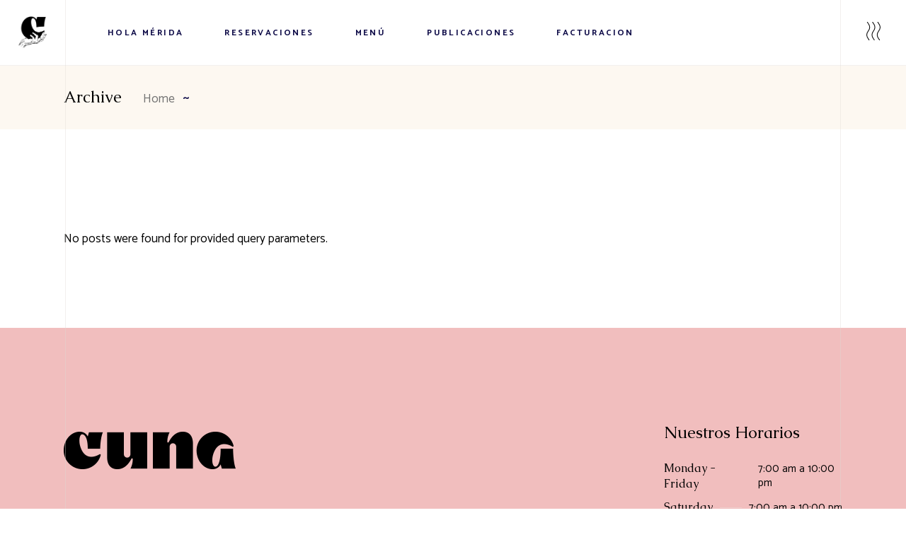

--- FILE ---
content_type: text/html; charset=UTF-8
request_url: https://www.cuna.mx/restaurant-menu-category/salado/
body_size: 13376
content:
<!DOCTYPE html>
<html lang="en-US">
<head>
	<meta charset="UTF-8">
	<meta name="viewport" content="width=device-width, initial-scale=1, user-scalable=yes">
	<link rel="profile" href="https://gmpg.org/xfn/11">
	
	
	<title>Lo Salado &#8211; Cuna</title>
<meta name='robots' content='max-image-preview:large' />
	<style>img:is([sizes="auto" i], [sizes^="auto," i]) { contain-intrinsic-size: 3000px 1500px }</style>
	<link rel='dns-prefetch' href='//fonts.googleapis.com' />
<link rel="alternate" type="application/rss+xml" title="Cuna &raquo; Feed" href="https://www.cuna.mx/feed/" />
<link rel="alternate" type="application/rss+xml" title="Cuna &raquo; Comments Feed" href="https://www.cuna.mx/comments/feed/" />
<link rel="alternate" type="application/rss+xml" title="Cuna &raquo; Lo Salado Restaurant Menu Category Feed" href="https://www.cuna.mx/restaurant-menu-category/salado/feed/" />
<script type="text/javascript">
/* <![CDATA[ */
window._wpemojiSettings = {"baseUrl":"https:\/\/s.w.org\/images\/core\/emoji\/16.0.1\/72x72\/","ext":".png","svgUrl":"https:\/\/s.w.org\/images\/core\/emoji\/16.0.1\/svg\/","svgExt":".svg","source":{"concatemoji":"https:\/\/www.cuna.mx\/wp-includes\/js\/wp-emoji-release.min.js?ver=6.8.3"}};
/*! This file is auto-generated */
!function(s,n){var o,i,e;function c(e){try{var t={supportTests:e,timestamp:(new Date).valueOf()};sessionStorage.setItem(o,JSON.stringify(t))}catch(e){}}function p(e,t,n){e.clearRect(0,0,e.canvas.width,e.canvas.height),e.fillText(t,0,0);var t=new Uint32Array(e.getImageData(0,0,e.canvas.width,e.canvas.height).data),a=(e.clearRect(0,0,e.canvas.width,e.canvas.height),e.fillText(n,0,0),new Uint32Array(e.getImageData(0,0,e.canvas.width,e.canvas.height).data));return t.every(function(e,t){return e===a[t]})}function u(e,t){e.clearRect(0,0,e.canvas.width,e.canvas.height),e.fillText(t,0,0);for(var n=e.getImageData(16,16,1,1),a=0;a<n.data.length;a++)if(0!==n.data[a])return!1;return!0}function f(e,t,n,a){switch(t){case"flag":return n(e,"\ud83c\udff3\ufe0f\u200d\u26a7\ufe0f","\ud83c\udff3\ufe0f\u200b\u26a7\ufe0f")?!1:!n(e,"\ud83c\udde8\ud83c\uddf6","\ud83c\udde8\u200b\ud83c\uddf6")&&!n(e,"\ud83c\udff4\udb40\udc67\udb40\udc62\udb40\udc65\udb40\udc6e\udb40\udc67\udb40\udc7f","\ud83c\udff4\u200b\udb40\udc67\u200b\udb40\udc62\u200b\udb40\udc65\u200b\udb40\udc6e\u200b\udb40\udc67\u200b\udb40\udc7f");case"emoji":return!a(e,"\ud83e\udedf")}return!1}function g(e,t,n,a){var r="undefined"!=typeof WorkerGlobalScope&&self instanceof WorkerGlobalScope?new OffscreenCanvas(300,150):s.createElement("canvas"),o=r.getContext("2d",{willReadFrequently:!0}),i=(o.textBaseline="top",o.font="600 32px Arial",{});return e.forEach(function(e){i[e]=t(o,e,n,a)}),i}function t(e){var t=s.createElement("script");t.src=e,t.defer=!0,s.head.appendChild(t)}"undefined"!=typeof Promise&&(o="wpEmojiSettingsSupports",i=["flag","emoji"],n.supports={everything:!0,everythingExceptFlag:!0},e=new Promise(function(e){s.addEventListener("DOMContentLoaded",e,{once:!0})}),new Promise(function(t){var n=function(){try{var e=JSON.parse(sessionStorage.getItem(o));if("object"==typeof e&&"number"==typeof e.timestamp&&(new Date).valueOf()<e.timestamp+604800&&"object"==typeof e.supportTests)return e.supportTests}catch(e){}return null}();if(!n){if("undefined"!=typeof Worker&&"undefined"!=typeof OffscreenCanvas&&"undefined"!=typeof URL&&URL.createObjectURL&&"undefined"!=typeof Blob)try{var e="postMessage("+g.toString()+"("+[JSON.stringify(i),f.toString(),p.toString(),u.toString()].join(",")+"));",a=new Blob([e],{type:"text/javascript"}),r=new Worker(URL.createObjectURL(a),{name:"wpTestEmojiSupports"});return void(r.onmessage=function(e){c(n=e.data),r.terminate(),t(n)})}catch(e){}c(n=g(i,f,p,u))}t(n)}).then(function(e){for(var t in e)n.supports[t]=e[t],n.supports.everything=n.supports.everything&&n.supports[t],"flag"!==t&&(n.supports.everythingExceptFlag=n.supports.everythingExceptFlag&&n.supports[t]);n.supports.everythingExceptFlag=n.supports.everythingExceptFlag&&!n.supports.flag,n.DOMReady=!1,n.readyCallback=function(){n.DOMReady=!0}}).then(function(){return e}).then(function(){var e;n.supports.everything||(n.readyCallback(),(e=n.source||{}).concatemoji?t(e.concatemoji):e.wpemoji&&e.twemoji&&(t(e.twemoji),t(e.wpemoji)))}))}((window,document),window._wpemojiSettings);
/* ]]> */
</script>
<link rel='stylesheet' id='sbi_styles-css' href='https://www.cuna.mx/wp-content/plugins/instagram-feed/css/sbi-styles.min.css?ver=6.10.0' type='text/css' media='all' />
<link rel='stylesheet' id='dripicons-css' href='https://www.cuna.mx/wp-content/plugins/gaspard-core/inc/icons/dripicons/assets/css/dripicons.min.css?ver=6.8.3' type='text/css' media='all' />
<link rel='stylesheet' id='elegant-icons-css' href='https://www.cuna.mx/wp-content/plugins/gaspard-core/inc/icons/elegant-icons/assets/css/elegant-icons.min.css?ver=6.8.3' type='text/css' media='all' />
<link rel='stylesheet' id='font-awesome-css' href='https://www.cuna.mx/wp-content/plugins/gaspard-core/inc/icons/font-awesome/assets/css/all.min.css?ver=6.8.3' type='text/css' media='all' />
<link rel='stylesheet' id='ionicons-css' href='https://www.cuna.mx/wp-content/plugins/gaspard-core/inc/icons/ionicons/assets/css/ionicons.min.css?ver=6.8.3' type='text/css' media='all' />
<link rel='stylesheet' id='linea-icons-css' href='https://www.cuna.mx/wp-content/plugins/gaspard-core/inc/icons/linea-icons/assets/css/linea-icons.min.css?ver=6.8.3' type='text/css' media='all' />
<link rel='stylesheet' id='linear-icons-css' href='https://www.cuna.mx/wp-content/plugins/gaspard-core/inc/icons/linear-icons/assets/css/linear-icons.min.css?ver=6.8.3' type='text/css' media='all' />
<link rel='stylesheet' id='material-icons-css' href='https://fonts.googleapis.com/icon?family=Material+Icons&#038;ver=6.8.3' type='text/css' media='all' />
<link rel='stylesheet' id='simple-line-icons-css' href='https://www.cuna.mx/wp-content/plugins/gaspard-core/inc/icons/simple-line-icons/assets/css/simple-line-icons.min.css?ver=6.8.3' type='text/css' media='all' />
<style id='wp-emoji-styles-inline-css' type='text/css'>

	img.wp-smiley, img.emoji {
		display: inline !important;
		border: none !important;
		box-shadow: none !important;
		height: 1em !important;
		width: 1em !important;
		margin: 0 0.07em !important;
		vertical-align: -0.1em !important;
		background: none !important;
		padding: 0 !important;
	}
</style>
<link rel='stylesheet' id='wp-block-library-css' href='https://www.cuna.mx/wp-includes/css/dist/block-library/style.min.css?ver=6.8.3' type='text/css' media='all' />
<style id='classic-theme-styles-inline-css' type='text/css'>
/*! This file is auto-generated */
.wp-block-button__link{color:#fff;background-color:#32373c;border-radius:9999px;box-shadow:none;text-decoration:none;padding:calc(.667em + 2px) calc(1.333em + 2px);font-size:1.125em}.wp-block-file__button{background:#32373c;color:#fff;text-decoration:none}
</style>
<style id='global-styles-inline-css' type='text/css'>
:root{--wp--preset--aspect-ratio--square: 1;--wp--preset--aspect-ratio--4-3: 4/3;--wp--preset--aspect-ratio--3-4: 3/4;--wp--preset--aspect-ratio--3-2: 3/2;--wp--preset--aspect-ratio--2-3: 2/3;--wp--preset--aspect-ratio--16-9: 16/9;--wp--preset--aspect-ratio--9-16: 9/16;--wp--preset--color--black: #000000;--wp--preset--color--cyan-bluish-gray: #abb8c3;--wp--preset--color--white: #ffffff;--wp--preset--color--pale-pink: #f78da7;--wp--preset--color--vivid-red: #cf2e2e;--wp--preset--color--luminous-vivid-orange: #ff6900;--wp--preset--color--luminous-vivid-amber: #fcb900;--wp--preset--color--light-green-cyan: #7bdcb5;--wp--preset--color--vivid-green-cyan: #00d084;--wp--preset--color--pale-cyan-blue: #8ed1fc;--wp--preset--color--vivid-cyan-blue: #0693e3;--wp--preset--color--vivid-purple: #9b51e0;--wp--preset--gradient--vivid-cyan-blue-to-vivid-purple: linear-gradient(135deg,rgba(6,147,227,1) 0%,rgb(155,81,224) 100%);--wp--preset--gradient--light-green-cyan-to-vivid-green-cyan: linear-gradient(135deg,rgb(122,220,180) 0%,rgb(0,208,130) 100%);--wp--preset--gradient--luminous-vivid-amber-to-luminous-vivid-orange: linear-gradient(135deg,rgba(252,185,0,1) 0%,rgba(255,105,0,1) 100%);--wp--preset--gradient--luminous-vivid-orange-to-vivid-red: linear-gradient(135deg,rgba(255,105,0,1) 0%,rgb(207,46,46) 100%);--wp--preset--gradient--very-light-gray-to-cyan-bluish-gray: linear-gradient(135deg,rgb(238,238,238) 0%,rgb(169,184,195) 100%);--wp--preset--gradient--cool-to-warm-spectrum: linear-gradient(135deg,rgb(74,234,220) 0%,rgb(151,120,209) 20%,rgb(207,42,186) 40%,rgb(238,44,130) 60%,rgb(251,105,98) 80%,rgb(254,248,76) 100%);--wp--preset--gradient--blush-light-purple: linear-gradient(135deg,rgb(255,206,236) 0%,rgb(152,150,240) 100%);--wp--preset--gradient--blush-bordeaux: linear-gradient(135deg,rgb(254,205,165) 0%,rgb(254,45,45) 50%,rgb(107,0,62) 100%);--wp--preset--gradient--luminous-dusk: linear-gradient(135deg,rgb(255,203,112) 0%,rgb(199,81,192) 50%,rgb(65,88,208) 100%);--wp--preset--gradient--pale-ocean: linear-gradient(135deg,rgb(255,245,203) 0%,rgb(182,227,212) 50%,rgb(51,167,181) 100%);--wp--preset--gradient--electric-grass: linear-gradient(135deg,rgb(202,248,128) 0%,rgb(113,206,126) 100%);--wp--preset--gradient--midnight: linear-gradient(135deg,rgb(2,3,129) 0%,rgb(40,116,252) 100%);--wp--preset--font-size--small: 13px;--wp--preset--font-size--medium: 20px;--wp--preset--font-size--large: 36px;--wp--preset--font-size--x-large: 42px;--wp--preset--spacing--20: 0.44rem;--wp--preset--spacing--30: 0.67rem;--wp--preset--spacing--40: 1rem;--wp--preset--spacing--50: 1.5rem;--wp--preset--spacing--60: 2.25rem;--wp--preset--spacing--70: 3.38rem;--wp--preset--spacing--80: 5.06rem;--wp--preset--shadow--natural: 6px 6px 9px rgba(0, 0, 0, 0.2);--wp--preset--shadow--deep: 12px 12px 50px rgba(0, 0, 0, 0.4);--wp--preset--shadow--sharp: 6px 6px 0px rgba(0, 0, 0, 0.2);--wp--preset--shadow--outlined: 6px 6px 0px -3px rgba(255, 255, 255, 1), 6px 6px rgba(0, 0, 0, 1);--wp--preset--shadow--crisp: 6px 6px 0px rgba(0, 0, 0, 1);}:where(.is-layout-flex){gap: 0.5em;}:where(.is-layout-grid){gap: 0.5em;}body .is-layout-flex{display: flex;}.is-layout-flex{flex-wrap: wrap;align-items: center;}.is-layout-flex > :is(*, div){margin: 0;}body .is-layout-grid{display: grid;}.is-layout-grid > :is(*, div){margin: 0;}:where(.wp-block-columns.is-layout-flex){gap: 2em;}:where(.wp-block-columns.is-layout-grid){gap: 2em;}:where(.wp-block-post-template.is-layout-flex){gap: 1.25em;}:where(.wp-block-post-template.is-layout-grid){gap: 1.25em;}.has-black-color{color: var(--wp--preset--color--black) !important;}.has-cyan-bluish-gray-color{color: var(--wp--preset--color--cyan-bluish-gray) !important;}.has-white-color{color: var(--wp--preset--color--white) !important;}.has-pale-pink-color{color: var(--wp--preset--color--pale-pink) !important;}.has-vivid-red-color{color: var(--wp--preset--color--vivid-red) !important;}.has-luminous-vivid-orange-color{color: var(--wp--preset--color--luminous-vivid-orange) !important;}.has-luminous-vivid-amber-color{color: var(--wp--preset--color--luminous-vivid-amber) !important;}.has-light-green-cyan-color{color: var(--wp--preset--color--light-green-cyan) !important;}.has-vivid-green-cyan-color{color: var(--wp--preset--color--vivid-green-cyan) !important;}.has-pale-cyan-blue-color{color: var(--wp--preset--color--pale-cyan-blue) !important;}.has-vivid-cyan-blue-color{color: var(--wp--preset--color--vivid-cyan-blue) !important;}.has-vivid-purple-color{color: var(--wp--preset--color--vivid-purple) !important;}.has-black-background-color{background-color: var(--wp--preset--color--black) !important;}.has-cyan-bluish-gray-background-color{background-color: var(--wp--preset--color--cyan-bluish-gray) !important;}.has-white-background-color{background-color: var(--wp--preset--color--white) !important;}.has-pale-pink-background-color{background-color: var(--wp--preset--color--pale-pink) !important;}.has-vivid-red-background-color{background-color: var(--wp--preset--color--vivid-red) !important;}.has-luminous-vivid-orange-background-color{background-color: var(--wp--preset--color--luminous-vivid-orange) !important;}.has-luminous-vivid-amber-background-color{background-color: var(--wp--preset--color--luminous-vivid-amber) !important;}.has-light-green-cyan-background-color{background-color: var(--wp--preset--color--light-green-cyan) !important;}.has-vivid-green-cyan-background-color{background-color: var(--wp--preset--color--vivid-green-cyan) !important;}.has-pale-cyan-blue-background-color{background-color: var(--wp--preset--color--pale-cyan-blue) !important;}.has-vivid-cyan-blue-background-color{background-color: var(--wp--preset--color--vivid-cyan-blue) !important;}.has-vivid-purple-background-color{background-color: var(--wp--preset--color--vivid-purple) !important;}.has-black-border-color{border-color: var(--wp--preset--color--black) !important;}.has-cyan-bluish-gray-border-color{border-color: var(--wp--preset--color--cyan-bluish-gray) !important;}.has-white-border-color{border-color: var(--wp--preset--color--white) !important;}.has-pale-pink-border-color{border-color: var(--wp--preset--color--pale-pink) !important;}.has-vivid-red-border-color{border-color: var(--wp--preset--color--vivid-red) !important;}.has-luminous-vivid-orange-border-color{border-color: var(--wp--preset--color--luminous-vivid-orange) !important;}.has-luminous-vivid-amber-border-color{border-color: var(--wp--preset--color--luminous-vivid-amber) !important;}.has-light-green-cyan-border-color{border-color: var(--wp--preset--color--light-green-cyan) !important;}.has-vivid-green-cyan-border-color{border-color: var(--wp--preset--color--vivid-green-cyan) !important;}.has-pale-cyan-blue-border-color{border-color: var(--wp--preset--color--pale-cyan-blue) !important;}.has-vivid-cyan-blue-border-color{border-color: var(--wp--preset--color--vivid-cyan-blue) !important;}.has-vivid-purple-border-color{border-color: var(--wp--preset--color--vivid-purple) !important;}.has-vivid-cyan-blue-to-vivid-purple-gradient-background{background: var(--wp--preset--gradient--vivid-cyan-blue-to-vivid-purple) !important;}.has-light-green-cyan-to-vivid-green-cyan-gradient-background{background: var(--wp--preset--gradient--light-green-cyan-to-vivid-green-cyan) !important;}.has-luminous-vivid-amber-to-luminous-vivid-orange-gradient-background{background: var(--wp--preset--gradient--luminous-vivid-amber-to-luminous-vivid-orange) !important;}.has-luminous-vivid-orange-to-vivid-red-gradient-background{background: var(--wp--preset--gradient--luminous-vivid-orange-to-vivid-red) !important;}.has-very-light-gray-to-cyan-bluish-gray-gradient-background{background: var(--wp--preset--gradient--very-light-gray-to-cyan-bluish-gray) !important;}.has-cool-to-warm-spectrum-gradient-background{background: var(--wp--preset--gradient--cool-to-warm-spectrum) !important;}.has-blush-light-purple-gradient-background{background: var(--wp--preset--gradient--blush-light-purple) !important;}.has-blush-bordeaux-gradient-background{background: var(--wp--preset--gradient--blush-bordeaux) !important;}.has-luminous-dusk-gradient-background{background: var(--wp--preset--gradient--luminous-dusk) !important;}.has-pale-ocean-gradient-background{background: var(--wp--preset--gradient--pale-ocean) !important;}.has-electric-grass-gradient-background{background: var(--wp--preset--gradient--electric-grass) !important;}.has-midnight-gradient-background{background: var(--wp--preset--gradient--midnight) !important;}.has-small-font-size{font-size: var(--wp--preset--font-size--small) !important;}.has-medium-font-size{font-size: var(--wp--preset--font-size--medium) !important;}.has-large-font-size{font-size: var(--wp--preset--font-size--large) !important;}.has-x-large-font-size{font-size: var(--wp--preset--font-size--x-large) !important;}
:where(.wp-block-post-template.is-layout-flex){gap: 1.25em;}:where(.wp-block-post-template.is-layout-grid){gap: 1.25em;}
:where(.wp-block-columns.is-layout-flex){gap: 2em;}:where(.wp-block-columns.is-layout-grid){gap: 2em;}
:root :where(.wp-block-pullquote){font-size: 1.5em;line-height: 1.6;}
</style>
<link rel='stylesheet' id='contact-form-7-css' href='https://www.cuna.mx/wp-content/plugins/contact-form-7/includes/css/styles.css?ver=6.0.6' type='text/css' media='all' />
<link rel='stylesheet' id='ctf_styles-css' href='https://www.cuna.mx/wp-content/plugins/custom-twitter-feeds/css/ctf-styles.min.css?ver=2.3.0' type='text/css' media='all' />
<link rel='stylesheet' id='select2-css' href='https://www.cuna.mx/wp-content/plugins/qode-framework/inc/common/assets/plugins/select2/select2.min.css?ver=6.8.3' type='text/css' media='all' />
<link rel='stylesheet' id='gaspard-core-dashboard-style-css' href='https://www.cuna.mx/wp-content/plugins/gaspard-core/inc/core-dashboard/assets/css/core-dashboard.min.css?ver=6.8.3' type='text/css' media='all' />
<link rel='stylesheet' id='perfect-scrollbar-css' href='https://www.cuna.mx/wp-content/plugins/gaspard-core/assets/plugins/perfect-scrollbar/perfect-scrollbar.css?ver=6.8.3' type='text/css' media='all' />
<link rel='stylesheet' id='swiper-css' href='https://www.cuna.mx/wp-content/plugins/elementor/assets/lib/swiper/v8/css/swiper.min.css?ver=8.4.5' type='text/css' media='all' />
<link rel='stylesheet' id='gaspard-main-css' href='https://www.cuna.mx/wp-content/themes/gaspard/assets/css/main.min.css?ver=6.8.3' type='text/css' media='all' />
<link rel='stylesheet' id='gaspard-core-style-css' href='https://www.cuna.mx/wp-content/plugins/gaspard-core/assets/css/gaspard-core.min.css?ver=6.8.3' type='text/css' media='all' />
<link rel='stylesheet' id='magnific-popup-css' href='https://www.cuna.mx/wp-content/themes/gaspard/assets/plugins/magnific-popup/magnific-popup.css?ver=6.8.3' type='text/css' media='all' />
<link rel='stylesheet' id='gaspard-google-fonts-css' href='https://fonts.googleapis.com/css?family=Caudex%3A300%2C400%2C500%2C600%2C700%7CCatamaran%3A300%2C400%2C500%2C600%2C700%7CItaliana%3A300%2C400%2C500%2C600%2C700&#038;subset=latin-ext&#038;ver=1.0.0' type='text/css' media='all' />
<link rel='stylesheet' id='gaspard-style-css' href='https://www.cuna.mx/wp-content/themes/gaspard/style.css?ver=6.8.3' type='text/css' media='all' />
<style id='gaspard-style-inline-css' type='text/css'>
input[type=submit], .qodef-h1 a:hover, h1 a:hover, .qodef-h2 a:hover, h2 a:hover, .qodef-h3 a:hover, h3 a:hover, .qodef-h4 a:hover, h4 a:hover, .qodef-h5 a:hover, h5 a:hover, .qodef-h6 a:hover, h6 a:hover, a:hover, p a:hover, .qodef-theme-button, button[type=submit], #qodef-page-header .widget_icl_lang_sel_widget .wpml-ls-legacy-dropdown .wpml-ls-item-toggle:hover, #qodef-page-header .widget_icl_lang_sel_widget .wpml-ls-legacy-dropdown-click .wpml-ls-item-toggle:hover, #qodef-page-header .widget_icl_lang_sel_widget .wpml-ls-legacy-dropdown .wpml-ls-sub-menu .wpml-ls-item a:hover, #qodef-page-header .widget_icl_lang_sel_widget .wpml-ls-legacy-dropdown-click .wpml-ls-sub-menu .wpml-ls-item a:hover, #qodef-page-header .widget_icl_lang_sel_widget .wpml-ls-legacy-list-horizontal ul li a:hover, #qodef-page-header .widget_icl_lang_sel_widget .wpml-ls-legacy-list-vertical ul li a:hover, #qodef-page-mobile-header .widget_icl_lang_sel_widget .wpml-ls-legacy-dropdown .wpml-ls-item-toggle:hover, #qodef-page-mobile-header .widget_icl_lang_sel_widget .wpml-ls-legacy-dropdown-click .wpml-ls-item-toggle:hover, #qodef-page-mobile-header .widget_icl_lang_sel_widget .wpml-ls-legacy-dropdown .wpml-ls-sub-menu .wpml-ls-item a:hover, #qodef-page-mobile-header .widget_icl_lang_sel_widget .wpml-ls-legacy-dropdown-click .wpml-ls-sub-menu .wpml-ls-item a:hover, #qodef-page-mobile-header .widget_icl_lang_sel_widget .wpml-ls-legacy-list-horizontal ul li a:hover, #qodef-page-mobile-header .widget_icl_lang_sel_widget .wpml-ls-legacy-list-vertical ul li a:hover, #qodef-page-sidebar .widget_icl_lang_sel_widget .wpml-ls-legacy-dropdown .wpml-ls-item-toggle:hover, #qodef-page-sidebar .widget_icl_lang_sel_widget .wpml-ls-legacy-dropdown-click .wpml-ls-item-toggle:hover, #qodef-page-sidebar .widget_icl_lang_sel_widget .wpml-ls-legacy-dropdown .wpml-ls-sub-menu .wpml-ls-item a:hover, #qodef-page-sidebar .widget_icl_lang_sel_widget .wpml-ls-legacy-dropdown-click .wpml-ls-sub-menu .wpml-ls-item a:hover, #qodef-page-sidebar .widget_icl_lang_sel_widget .wpml-ls-legacy-list-horizontal ul li a:hover, #qodef-page-sidebar .widget_icl_lang_sel_widget .wpml-ls-legacy-list-vertical ul li a:hover, #qodef-page-footer .widget_icl_lang_sel_widget .wpml-ls-legacy-dropdown .wpml-ls-item-toggle:hover, #qodef-page-footer .widget_icl_lang_sel_widget .wpml-ls-legacy-dropdown-click .wpml-ls-item-toggle:hover, #qodef-page-footer .widget_icl_lang_sel_widget .wpml-ls-legacy-dropdown .wpml-ls-sub-menu .wpml-ls-item a:hover, #qodef-page-footer .widget_icl_lang_sel_widget .wpml-ls-legacy-dropdown-click .wpml-ls-sub-menu .wpml-ls-item a:hover, #qodef-side-area .widget_icl_lang_sel_widget .wpml-ls-legacy-dropdown .wpml-ls-item-toggle:hover, #qodef-side-area .widget_icl_lang_sel_widget .wpml-ls-legacy-dropdown-click .wpml-ls-item-toggle:hover, #qodef-side-area .widget_icl_lang_sel_widget .wpml-ls-legacy-dropdown .wpml-ls-sub-menu .wpml-ls-item a:hover, #qodef-side-area .widget_icl_lang_sel_widget .wpml-ls-legacy-dropdown-click .wpml-ls-sub-menu .wpml-ls-item a:hover, #qodef-404-page .qodef-404-button.qodef-404-btn--light .qodef-button:hover, .qodef-blog .qodef-blog-item .qodef-e-info .qodef-e-info-item:after, .qodef-blog .qodef-blog-item .qodef-e-info .qodef-e-info-item a:hover, .qodef-blog .qodef-blog-item .qodef-e-info .qodef-e-info-item.qodef-e-info-category a:after, .qodef-blog .qodef-blog-item .qodef-e-info .qodef-e-info-item.qodef-e-info-tags a:after, .qodef-blog .qodef-blog-item.format-link .qodef-e-link:hover .qodef-e-link-author, #qodef-page-comments-list .qodef-m-comments #cancel-comment-reply-link, #qodef-page-comments-list .qodef-comment-item .qodef-e-links>*, .wp-block-button .wp-block-button__link.qodef--light, .wp-block-button .wp-block-button__link:hover, .wp-block-button.is-style-outline .wp-block-button__link, .wp-block-button.is-style-outline .wp-block-button__link:hover.qodef--light, .wp-block-file:hover, .qodef-m-pagination.qodef--infinite-scroll .qodef-infinite-scroll-spinner, .qodef-pagination--on.qodef-pagination-type--load-more .qodef-loading-spinner, .qodef-single-links>span:not(.qodef-m-single-links-title), .qodef-search .qodef-search-form .qodef-search-form-button:hover, .widget .qodef-widget-title a:hover, .widget a:hover, .widget div>ul:not(.qodef-shortcode-list) li a:hover, .widget>ul:not(.qodef-shortcode-list) li a:hover, .widget.widget_recent_entries ul li a:hover, .widget.widget_calendar tfoot a:hover, .widget.widget_rss ul .rsswidget, .widget.widget_search button:hover, .widget.widget_tag_cloud .tagcloud a:after, .widget.widget_tag_cloud .tagcloud a:hover, .widget.widget_gaspard_core_working_hours_list .qodef-working-hours-list .qodef-e-day, #qodef-top-area .widget div>ul:not(.qodef-shortcode-list) li a:hover, #qodef-top-area .widget>ul:not(.qodef-shortcode-list) li a:hover, #qodef-top-area .widget.widget_search button:hover, #qodef-top-area .widget.widget_tag_cloud .tagcloud a:hover, .qodef-mega-menu-widget-holder .widget .qodef-widget-title a:hover, .qodef-mega-menu-widget-holder .widget a:hover, .qodef-mega-menu-widget-holder .widget div>ul:not(.qodef-shortcode-list) li a:hover, .qodef-mega-menu-widget-holder .widget>ul:not(.qodef-shortcode-list) li a:hover, .qodef-mega-menu-widget-holder .widget.widget_recent_entries ul li a:hover, .qodef-mega-menu-widget-holder .widget.widget_calendar tfoot a:hover, .qodef-mega-menu-widget-holder .widget.widget_rss ul .rsswidget, .qodef-mega-menu-widget-holder .widget.widget_search button:hover, .qodef-mega-menu-widget-holder .widget.widget_tag_cloud .tagcloud a:after, .qodef-mega-menu-widget-holder .widget.widget_tag_cloud .tagcloud a:hover, .qodef-mega-menu-widget-holder .widget.widget_gaspard_core_working_hours_list .qodef-working-hours-list .qodef-e-day, #qodef-woo-page .added_to_cart, #qodef-woo-page .button, .qodef-woo-shortcode .added_to_cart, .qodef-woo-shortcode .button, #qodef-woo-page .added_to_cart:hover.qodef--light, #qodef-woo-page .button:hover.qodef--light, .qodef-woo-shortcode .added_to_cart:hover.qodef--light, .qodef-woo-shortcode .button:hover.qodef--light, .woocommerce-page div.woocommerce>.return-to-shop a, .woocommerce-page div.woocommerce>.return-to-shop a:hover.qodef--light, .woocommerce-account .woocommerce-MyAccount-navigation ul li.is-active a, .woocommerce-account .button, .woocommerce-account .button:hover.qodef--light, .woocommerce-account .woocommerce-form-login .woocommerce-LostPassword a:hover, .qodef-woo-product-list .qodef-woo-product-inner:hover .qodef-woo-product-title, .qodef-woo-product-list .qodef-woo-product-categories .qodef-category-separator, #qodef-woo-page.qodef--single .product_meta .qodef-woo-meta-value a:hover, .widget.widget_layered_nav ul li.chosen a, .widget.widget_product_search button:hover, .widget.widget_product_tag_cloud .tagcloud a:after, .widget.widget_product_tag_cloud .tagcloud a:hover, .widget.widget_products .qodef-woo-product-title a:hover, .widget.widget_recent_reviews .qodef-woo-product-title a:hover, .widget.widget_recently_viewed_products .qodef-woo-product-title a:hover, .widget.widget_top_rated_products .qodef-woo-product-title a:hover, #qodef-page-footer .widget.widget_layered_nav ul li.chosen a, #qodef-page-footer .widget.widget_product_search button:hover, #qodef-page-footer .widget.widget_product_tag_cloud .tagcloud a:after, #qodef-page-footer .widget.widget_product_tag_cloud .tagcloud a:hover, #qodef-page-footer .widget.widget_products .qodef-woo-product-title a:hover, #qodef-page-footer .widget.widget_recent_reviews .qodef-woo-product-title a:hover, #qodef-page-footer .widget.widget_recently_viewed_products .qodef-woo-product-title a:hover, #qodef-page-footer .widget.widget_top_rated_products .qodef-woo-product-title a:hover, .qodef-blog.qodef-item-layout--minimal article .qodef-e-info-date a:hover, .qodef-blog.qodef-item-layout--minimal article .qodef-e-title a:hover, #qodef-single-post-navigation .qodef-m-nav:hover, #qodef-multiple-map-notice, .qodef-map-marker-holder .qodef-info-window-inner .qodef-info-window-link:hover~.qodef-info-window-details .qodef-info-window-title, .qodef-cf7-reservation input[type=email]:focus, .qodef-cf7-reservation input[type=number]:focus, .qodef-cf7-reservation input[type=password]:focus, .qodef-cf7-reservation input[type=search]:focus, .qodef-cf7-reservation input[type=tel]:focus, .qodef-cf7-reservation input[type=text]:focus, .qodef-cf7-reservation input[type=url]:focus, .qodef-cf7-reservation textarea:focus, #qodef-top-area .qodef-woo-dropdown-cart .qodef-woo-dropdown-items a:hover, .qodef-woo-dropdown-cart .qodef-m-action-link.qodef--light, .qodef-woo-dropdown-cart .qodef-m-action-link:hover, .qodef-team-list-item .qodef-e-info-holder .qodef-e-social-icons a:hover, .qodef-team-list-item .qodef-booking-form-single .qodef-bf-form-response-holder, .qodef-search-cover-form .qodef-m-form-field, .qodef-search-cover-form .qodef-m-form-field:focus, .qodef-fullscreen-search-holder .qodef-m-form-submit:hover, .qodef-button.qodef-layout--filled.qodef--light, .qodef-button.qodef-layout--filled:hover, .qodef-button.qodef-layout--outlined, .qodef-button.qodef-layout--outlined:hover.qodef--light, .qodef-button.qodef-layout--textual, .widget.widget_gaspard_core_button a, .qodef-section-title .qodef-m-text a:hover, .qodef-stamp, #qodef-page-spinner .qodef-m-inner, .widget.widget_gaspard_core_social_icons_group .qodef-icon-holder a, .qodef-header--dark .qodef-content-side.qodef-on-scrool-hide .widget.widget_gaspard_core_social_icons_group .qodef-icon-holder a, .qodef-header--light .qodef-content-side.qodef-on-scrool-hide .widget.widget_gaspard_core_social_icons_group .qodef-icon-holder.qodef-layout--circle a, .qodef-weather-widget .qodef-m-weather-icon, .qodef-weather-widget .qodef-e-heading-description { color: #f1bebe;}.wp-block-cover-image h1 a:hover, .wp-block-cover-image h2 a:hover, .wp-block-cover-image h3 a:hover, .wp-block-cover-image h4 a:hover, .wp-block-cover-image h5 a:hover, .wp-block-cover-image h6 a:hover, .wp-block-cover-image p a:hover, .wp-block-cover h1 a:hover, .wp-block-cover h2 a:hover, .wp-block-cover h3 a:hover, .wp-block-cover h4 a:hover, .wp-block-cover h5 a:hover, .wp-block-cover h6 a:hover, .wp-block-cover p a:hover, .qodef-woo-product-list .qodef-woo-product-price-cart-holder>a, .widget.woocommerce .button, .widget.widget_layered_nav button, #qodef-page-footer .widget.widget_layered_nav button { color: #f1bebe!important;}input[type=submit].qodef--light .qodef-m-bckg-holder, input[type=submit].qodef--light:after, .qodef-theme-button.qodef--light .qodef-m-bckg-holder, .qodef-theme-button.qodef--light:after, button[type=submit].qodef--light .qodef-m-bckg-holder, button[type=submit].qodef--light:after, body .select2-container--default .select2-dropdown, .error404 #qodef-page-outer, #qodef-page-comments-list .qodef-m-comments #cancel-comment-reply-link.qodef--light .qodef-m-bckg-holder, #qodef-page-comments-list .qodef-m-comments #cancel-comment-reply-link.qodef--light:after, #qodef-page-comments-list .qodef-comment-item .qodef-e-links>.qodef--light .qodef-m-bckg-holder, #qodef-page-comments-list .qodef-comment-item .qodef-e-links>.qodef--light:after, #qodef-page-footer-top-area, #qodef-page-footer-bottom-area, .wp-block-button .wp-block-button__link, .wp-block-button .wp-block-button__link.qodef--light .qodef-m-bckg-holder, .wp-block-button .wp-block-button__link.qodef--light:after, .wp-block-button.is-style-outline .wp-block-button__link .qodef-m-bckg-holder, .wp-block-button.is-style-outline .wp-block-button__link:after, .qodef-mobile-header-navigation, .qodef-header-navigation ul li.qodef-menu-item--narrow ul, #qodef-woo-page .added_to_cart .qodef-m-bckg-holder, #qodef-woo-page .added_to_cart:after, #qodef-woo-page .button .qodef-m-bckg-holder, #qodef-woo-page .button:after, .qodef-woo-shortcode .added_to_cart .qodef-m-bckg-holder, .qodef-woo-shortcode .added_to_cart:after, .qodef-woo-shortcode .button .qodef-m-bckg-holder, .qodef-woo-shortcode .button:after, .woocommerce-page div.woocommerce>.return-to-shop a .qodef-m-bckg-holder, .woocommerce-page div.woocommerce>.return-to-shop a:after, .woocommerce-account .button .qodef-m-bckg-holder, .woocommerce-account .button:after, #qodef-woo-page.qodef--single .woocommerce-tabs .wc-tabs li a:after, .widget.widget_price_filter .price_slider_wrapper .ui-widget-content .ui-slider-handle, .widget.widget_price_filter .price_slider_wrapper .ui-widget-content .ui-slider-range, #qodef-page-footer .widget.widget_price_filter .price_slider_wrapper .ui-widget-content .ui-slider-handle, #qodef-page-footer .widget.widget_price_filter .price_slider_wrapper .ui-widget-content .ui-slider-range, #qodef-back-to-top, #qodef-top-area, .qodef-places-geo-radius .noUi-target .noUi-connect, .qodef-places-geo-radius .noUi-target .noUi-handle, .qodef-header-navigation ul li.qodef-menu-item--wide .qodef-drop-down-second, .qodef-woo-dropdown-cart .qodef-m-dropdown-inner, .qodef-woo-dropdown-cart .qodef-m-action-link, .qodef-woo-dropdown-cart .qodef-m-action-link.qodef--light .qodef-m-bckg-holder, .qodef-woo-dropdown-cart .qodef-m-action-link.qodef--light:after, .qodef-woo-dropdown-cart .qodef-m-action-link.qodef-m-action-link-cart .qodef-m-bckg-holder, .qodef-woo-dropdown-cart .qodef-m-action-link.qodef-m-action-link-cart:after, .qodef-team-showcase .qodef-team-holder .qodef-team-holder-inner:before, .qodef-testimonials-list .swiper-pagination-bullets .swiper-pagination-bullet:before, .qodef-button.qodef-layout--filled, .qodef-button.qodef-layout--filled.qodef--light .qodef-m-bckg-holder, .qodef-button.qodef-layout--filled.qodef--light:after, .qodef-button.qodef-layout--outlined .qodef-m-bckg-holder, .qodef-button.qodef-layout--outlined:after, .qodef-button.qodef-layout--textual.qodef--light .qodef-m-bckg-holder, .qodef-button.qodef-layout--textual.qodef--light:after, .qodef-icon-holder.qodef-layout--circle, .qodef-icon-holder.qodef-layout--square, .qodef-stamp .qodef-m-left-line, .qodef-stamp .qodef-m-right-line, .qodef-tabs.qodef-layout--simple .qodef-tabs-navigation li a:after, #qodef-side-area, #qodef-page-spinner.qodef-layout--progress-bar .qodef-m-spinner-line-front, .widget.widget_gaspard_core_social_icons_group .qodef-icon-holder.qodef-layout--circle, .qodef-header--dark .qodef-content-side.qodef-on-scrool-hide .widget.widget_gaspard_core_social_icons_group .qodef-icon-holder.qodef-layout--circle { background-color: #f1bebe;}#ui-datepicker-div, .qodef-woo-product-list.qodef-skin--light .qodef-woo-product-inner .qodef-woo-product-price-cart-holder>a:after, .qodef-woo-product-list .qodef-woo-product-price-cart-holder>a.qodef--light .qodef-m-bckg-holder, .qodef-woo-product-list .qodef-woo-product-price-cart-holder>a.qodef--light:after, .widget.woocommerce .button.qodef--light .qodef-m-bckg-holder, .widget.woocommerce .button.qodef--light:after, .widget.widget_layered_nav button.qodef--light .qodef-m-bckg-holder, .widget.widget_layered_nav button.qodef--light:after, #qodef-page-footer .widget.widget_layered_nav button.qodef--light .qodef-m-bckg-holder, #qodef-page-footer .widget.widget_layered_nav button.qodef--light:after { background-color: #f1bebe!important;}.wp-block-button .wp-block-button__link, .wp-block-button.is-style-outline .wp-block-button__link, .wp-block-button.is-style-outline .wp-block-button__link:hover, #qodef-woo-page .added_to_cart, #qodef-woo-page .button, .qodef-woo-shortcode .added_to_cart, .qodef-woo-shortcode .button, #qodef-woo-page .added_to_cart:hover, #qodef-woo-page .button:hover, .qodef-woo-shortcode .added_to_cart:hover, .qodef-woo-shortcode .button:hover, .woocommerce-page div.woocommerce>.return-to-shop a, .woocommerce-page div.woocommerce>.return-to-shop a:hover, .woocommerce-account .button, .woocommerce-account .button:hover, .qodef-button.qodef-layout--outlined, .qodef-button.qodef-layout--outlined:hover { border-color: #f1bebe;}.qodef-frame-slider .qodef-frames-slider-holder .qodef-frame-slider-svg svg, .qodef-stamp .qodef-m-svg-in-center svg { fill-color: #f1bebe;}.swiper-button-next svg,.swiper-button-prev svg, .qodef-search .qodef-search-form .qodef-search-form-button:hover svg *, .widget.widget_search button:hover svg *, #qodef-top-area .widget.widget_search button:hover svg *, .qodef-mega-menu-widget-holder .widget.widget_search button:hover svg *, .widget.widget_product_search button:hover svg *, #qodef-page-footer .widget.widget_product_search button:hover svg *, .qodef-testimonials-list .swiper-button-next svg,.qodef-testimonials-list .swiper-button-prev svg,.qodef-testimonials-list~.swiper-button-next svg,.qodef-testimonials-list~.swiper-button-prev svg { stroke-color: #f1bebe;}.qodef-header-sticky { border-bottom: 1px solid rgba(222,218,212,.4);}p { color: #000000;}h1 { color: #000000;}h2 { color: #000000;}h3 { color: #000000;}h4 { color: #000000;}h5 { color: #000000;}h6 { color: #000000;}.qodef-header--standard #qodef-404-page:after  { border-top: 1px solid rgba(222,218,212,.4);}.qodef-header--standard #qodef-page-header { border-bottom: 1px solid rgba(222,218,212,.4);}
</style>
<script type="text/javascript" src="https://www.cuna.mx/wp-includes/js/jquery/jquery.min.js?ver=3.7.1" id="jquery-core-js"></script>
<script type="text/javascript" src="https://www.cuna.mx/wp-includes/js/jquery/jquery-migrate.min.js?ver=3.4.1" id="jquery-migrate-js"></script>
<link rel="https://api.w.org/" href="https://www.cuna.mx/wp-json/" /><link rel="EditURI" type="application/rsd+xml" title="RSD" href="https://www.cuna.mx/xmlrpc.php?rsd" />
<meta name="generator" content="WordPress 6.8.3" />
<meta name="generator" content="Elementor 3.34.2; features: additional_custom_breakpoints; settings: css_print_method-external, google_font-enabled, font_display-auto">
			<style>
				.e-con.e-parent:nth-of-type(n+4):not(.e-lazyloaded):not(.e-no-lazyload),
				.e-con.e-parent:nth-of-type(n+4):not(.e-lazyloaded):not(.e-no-lazyload) * {
					background-image: none !important;
				}
				@media screen and (max-height: 1024px) {
					.e-con.e-parent:nth-of-type(n+3):not(.e-lazyloaded):not(.e-no-lazyload),
					.e-con.e-parent:nth-of-type(n+3):not(.e-lazyloaded):not(.e-no-lazyload) * {
						background-image: none !important;
					}
				}
				@media screen and (max-height: 640px) {
					.e-con.e-parent:nth-of-type(n+2):not(.e-lazyloaded):not(.e-no-lazyload),
					.e-con.e-parent:nth-of-type(n+2):not(.e-lazyloaded):not(.e-no-lazyload) * {
						background-image: none !important;
					}
				}
			</style>
			<link rel="icon" href="https://www.cuna.mx/wp-content/uploads/2020/07/cropped-favicon-cuna-32x32.png" sizes="32x32" />
<link rel="icon" href="https://www.cuna.mx/wp-content/uploads/2020/07/cropped-favicon-cuna-192x192.png" sizes="192x192" />
<link rel="apple-touch-icon" href="https://www.cuna.mx/wp-content/uploads/2020/07/cropped-favicon-cuna-180x180.png" />
<meta name="msapplication-TileImage" content="https://www.cuna.mx/wp-content/uploads/2020/07/cropped-favicon-cuna-270x270.png" />
		<style type="text/css" id="wp-custom-css">
			#qodef-page-header .qodef-widget-holder .widget h1, #qodef-page-header .qodef-widget-holder .widget h2, #qodef-page-header .qodef-widget-holder .widget h3, #qodef-page-header .qodef-widget-holder .widget h4, #qodef-page-header .qodef-widget-holder .widget h5, #qodef-page-header .qodef-widget-holder .widget h6 {
    color: #000000;
		font-size: 20px;
}

#qodef-side-area .widget div>ul:not(.qodef-shortcode-list) li a, #qodef-side-area .widget>ul:not(.qodef-shortcode-list) li a {
    color: #000000;
}

#qodef-page-footer-bottom-area p {
    font-size: 14px;
    color: #000000;
}

#qodef-page-footer .widget .qodef-widget-title {
    margin: 0 0 29px;
    color: #000000;
}

#qodef-page-footer .widget.widget_gaspard_core_working_hours_list .qodef-working-hours-list .qodef-e-day {
    color: #000000;
}

#qodef-page-footer .widget.widget_gaspard_core_working_hours_list .qodef-working-hours-list .qodef-e-time {
    color: #000000;
}

#qodef-page-footer .widget {
    margin: 0 0 49px;
    color: #000000;
}

.qodef-splitmenu .qodef-m-content {
    border-radius: 50%;
    background: #edbebe;
    position: relative;
    z-index: 2;
}

.elementor-190 .elementor-element.elementor-element-01aaf39 > .elementor-widget-container {
    margin: 0% 0% 0% 7%;
    padding: 0% 12% 0% 12%;
    background-color: #edbebe;
}

.qodef-testimonials-list .qodef-e-quotes svg {
    fill: #000000;
}

.qodef-opener-icon.qodef-source--svg-path span path, .qodef-opener-icon.qodef-source--svg-path span>* {
    fill: none;
    stroke: #000000;
}

.qodef-header-navigation>ul>li.qodef-menu-item--narrow ul li>a {
    font-family: Catamaran,sans-serif;
    font-size: 17px;
    line-height: 1.88em;
    font-weight: 400;
    color: #000000;
    font-size: 15px;
}

.qodef-button.qodef-layout--textual .qodef-m-bckg-holder, .qodef-button.qodef-layout--textual:after {
    right: calc(100% + 10px);
    background-color: #edbebe;
}

.qodef-button.qodef-layout--textual {
    color: #000000;
}

#qodef-back-to-top .qodef-back-to-top-icon svg {
    width: 80%;
}

#qodef-page-footer .widget a {
    color: #000000;
}

.qodef-mobile-header-navigation .qodef-drop-down-second-inner ul li>a {
    position: relative;
    display: -webkit-box;
    display: -ms-flexbox;
    display: flex;
    white-space: normal;
    margin: 5px 0;
    overflow: hidden;
    -webkit-transition: all .2s ease-out;
    -o-transition: all .2s ease-out;
    transition: all .2s ease-out;
    padding-right: 8px;
    font-family: Catamaran,sans-serif;
    font-size: 17px;
    line-height: 1.88em;
    font-weight: 400;
    color: #727272;
    font-size: 15px;
    color: #000000;
}


		</style>
		</head>
<body class="archive tax-restaurant-menu-category term-salado term-157 wp-theme-gaspard qode-framework-1.1.2 qodef-back-to-top--enabled  qodef-content-grid-1400 qodef--page-has-borders qodef-header--standard qodef-header-appearance--sticky qodef-mobile-header--standard qodef-drop-down-second--full-width qodef-drop-down-second--animate-height gaspard-core-1.0 gaspard-1.0 qodef-header-standard--left qodef-search--covers-header elementor-default elementor-kit-3478" itemscope itemtype="https://schema.org/WebPage">
		<div id="qodef-page-wrapper" class="">
		<header id="qodef-page-header">
		<div id="qodef-page-header-inner" >
		<div class="qodef-header-logo-holder" >
	<a itemprop="url" class="qodef-header-logo-link qodef-height--not-set" href="https://www.cuna.mx/"  rel="home">
		<img width="90" height="105" src="https://www.cuna.mx/wp-content/uploads/2020/07/logotipo-cuna.png" class="qodef-header-logo-image qodef--main" alt="logo main" itemprop="image" />		<img width="90" height="105" src="https://www.cuna.mx/wp-content/uploads/2020/07/logotipo-cuna.png" class="qodef-header-logo-image qodef--dark" alt="logo dark" itemprop="image" />		<img width="90" height="105" src="https://www.cuna.mx/wp-content/uploads/2020/07/logotipo-cuna-light.png" class="qodef-header-logo-image qodef--light" alt="logo light" itemprop="image" />	</a>
</div>	<nav class="qodef-header-navigation" role="navigation" aria-label="Top Menu">
		<ul id="menu-cuna-1" class="menu"><li class="menu-item menu-item-type-post_type menu-item-object-page menu-item-home menu-item-3654"><a href="https://www.cuna.mx/"><span class="qodef-menu-item-text">Hola Mérida</span></a></li>
<li class="menu-item menu-item-type-custom menu-item-object-custom menu-item-3656"><a href="https://cuna.meitre.com/"><span class="qodef-menu-item-text">Reservaciones</span></a></li>
<li class="menu-item menu-item-type-custom menu-item-object-custom menu-item-has-children menu-item-3655 qodef-menu-item--narrow"><a href="https://www.cuna.mx/menu"><span class="qodef-menu-item-text">Menú</span></a>
<div class="qodef-drop-down-second"><div class="qodef-drop-down-second-inner"><ul class="sub-menu">
	<li class="menu-item menu-item-type-custom menu-item-object-custom menu-item-3747"><a href="http://www.cuna.mx/cocina"><span class="qodef-menu-item-text">Cocina</span></a></li>
	<li class="menu-item menu-item-type-custom menu-item-object-custom menu-item-3748"><a href="https://www.cuna.mx/bar"><span class="qodef-menu-item-text">Bar</span></a></li>
</ul></div></div>
</li>
<li class="menu-item menu-item-type-custom menu-item-object-custom menu-item-has-children menu-item-4004 qodef-menu-item--narrow"><a href="#"><span class="qodef-menu-item-text">Publicaciones</span></a>
<div class="qodef-drop-down-second"><div class="qodef-drop-down-second-inner"><ul class="sub-menu">
	<li class="menu-item menu-item-type-custom menu-item-object-custom menu-item-4005"><a target="_blank" href="https://www.animalgourmet.com/2020/10/28/cuna-restaurante-chef-maycoll-calderon-merida/"><span class="qodef-menu-item-text">Animal Gourmet</span></a></li>
	<li class="menu-item menu-item-type-custom menu-item-object-custom menu-item-4321"><a target="_blank" href="https://revistaelconocedor.com/maycoll-calderon-conquista-merida/"><span class="qodef-menu-item-text">Revista El Conocedor</span></a></li>
	<li class="menu-item menu-item-type-custom menu-item-object-custom menu-item-4318"><a target="_blank" href="https://www.cronicasdelsabor.mx/cuna-la-aventura-de-los-sabores/"><span class="qodef-menu-item-text">Crónicas del Sabor</span></a></li>
	<li class="menu-item menu-item-type-custom menu-item-object-custom menu-item-4316"><a href="https://www.culinariamexicana.com.mx/maycoll-calderon-conquista-merida-con-cuna/"><span class="qodef-menu-item-text">Culinaria Mexicana</span></a></li>
	<li class="menu-item menu-item-type-custom menu-item-object-custom menu-item-4314"><a target="_blank" href="https://www.gentleman.excelsior.com.mx/cuna-en-wayam-mundo-imperial-lo-nuevo-de-maycoll-calderon/"><span class="qodef-menu-item-text">Gentleman de Excelsior</span></a></li>
	<li class="menu-item menu-item-type-custom menu-item-object-custom menu-item-4313"><a target="_blank" href="https://gourmetdemexico.com.mx/comida-y-cultura/cuna-merida-cena-amigos/"><span class="qodef-menu-item-text">Gourmet de México</span></a></li>
	<li class="menu-item menu-item-type-custom menu-item-object-custom menu-item-4319"><a target="_blank" href="https://gazzettahedone.mx/2020/12/02/sabores-de-cuna/"><span class="qodef-menu-item-text">Hédoné Gazzetta</span></a></li>
	<li class="menu-item menu-item-type-custom menu-item-object-custom menu-item-4317"><a target="_blank" href="https://www.imagenradio.com.mx/el-chef-maycoll-calderon-llega-merida-con-el-restaurante-cuna"><span class="qodef-menu-item-text">Imagen Radio</span></a></li>
	<li class="menu-item menu-item-type-custom menu-item-object-custom menu-item-4320"><a target="_blank" href="https://mexicotravelchannel.com.mx/servicios/20201105/cena-entre-amigos-cuna-riviera-maya/"><span class="qodef-menu-item-text">México Travel Channel</span></a></li>
	<li class="menu-item menu-item-type-custom menu-item-object-custom menu-item-4315"><a target="_blank" href="https://vidayestilo.mx/el-chef-maycoll-calderon-llega-a-merida-con-su-nueva-propuesta-cuna-en-wayam-mundo-imperial/"><span class="qodef-menu-item-text">Vida y Estilo</span></a></li>
</ul></div></div>
</li>
<li class="menu-item menu-item-type-custom menu-item-object-custom menu-item-3660"><a href="https://www.cuna.mx/facturacion"><span class="qodef-menu-item-text">Facturacion</span></a></li>
</ul>	</nav>
<div class="qodef-widget-holder qodef--one">
    <div id="gaspard_core_side_area_opener-2" class="widget widget_gaspard_core_side_area_opener qodef-header-widget-area-one" data-area="header-widget-one"><a href="javascript:void(0)"  class="qodef-opener-icon qodef-m qodef-source--svg-path qodef-side-area-opener"  >
	<span class="qodef-m-icon qodef--open">
		<svg class='qodef-wave-vertical' xmlns="http://www.w3.org/2000/svg"   width="19.258px" height="575.314px" viewBox="28.546 0 19.258 575.314">
<g>
<path fill="none" stroke="#0D0A47" stroke-miterlimit="10" d="M43.285,92.895c0-5.388,4-5.388,4-10.775c0-5.389-4-5.389-4-10.776
		s4-5.388,4-10.774s-4-5.387-4-10.773c0-5.389,4-5.389,4-10.776c0-5.39-4-5.39-4-10.78c0-5.389,4-5.389,4-10.777
		c0-5.393-4-5.393-4-10.785s4-5.392,4-10.784"/>
	<path fill="none" stroke="#0D0A47" stroke-miterlimit="10" d="M36.182,92.895c0-5.388,4-5.388,4-10.775c0-5.389-4-5.389-4-10.776
		s4-5.388,4-10.774s-4-5.387-4-10.773c0-5.389,4-5.389,4-10.776c0-5.39-4-5.39-4-10.78c0-5.389,4-5.389,4-10.777
		c0-5.393-4-5.393-4-10.785s4-5.392,4-10.784"/>
	<path fill="none" stroke="#0D0A47" stroke-miterlimit="10" d="M29.088,92.895c0-5.388,4-5.388,4-10.775c0-5.389-4-5.389-4-10.776
		s4-5.388,4-10.774s-4-5.387-4-10.773c0-5.389,4-5.389,4-10.776c0-5.39-4-5.39-4-10.78c0-5.389,4-5.389,4-10.777
		c0-5.393-4-5.393-4-10.785s4-5.392,4-10.784"/>
</g>
</svg>	</span>
		</a></div></div>	</div>
	<div class="qodef-header-sticky">
    <div class="qodef-header-sticky-inner ">
		<div class="qodef-header-logo-holder" >
	<a itemprop="url" class="qodef-header-logo-link qodef-height--not-set" href="https://www.cuna.mx/"  rel="home">
		<img loading="lazy" width="90" height="105" src="https://www.cuna.mx/wp-content/uploads/2020/07/logotipo-cuna.png" class="qodef-header-logo-image qodef--sticky" alt="logo sticky" itemprop="image" />	</a>
</div>	<nav class="qodef-header-navigation" role="navigation" aria-label="Top Menu">
		<ul id="menu-cuna-2" class="menu"><li class="menu-item menu-item-type-post_type menu-item-object-page menu-item-home menu-item-3654"><a href="https://www.cuna.mx/"><span class="qodef-menu-item-text">Hola Mérida</span></a></li>
<li class="menu-item menu-item-type-custom menu-item-object-custom menu-item-3656"><a href="https://cuna.meitre.com/"><span class="qodef-menu-item-text">Reservaciones</span></a></li>
<li class="menu-item menu-item-type-custom menu-item-object-custom menu-item-has-children menu-item-3655 qodef-menu-item--narrow"><a href="https://www.cuna.mx/menu"><span class="qodef-menu-item-text">Menú</span></a>
<div class="qodef-drop-down-second"><div class="qodef-drop-down-second-inner"><ul class="sub-menu">
	<li class="menu-item menu-item-type-custom menu-item-object-custom menu-item-3747"><a href="http://www.cuna.mx/cocina"><span class="qodef-menu-item-text">Cocina</span></a></li>
	<li class="menu-item menu-item-type-custom menu-item-object-custom menu-item-3748"><a href="https://www.cuna.mx/bar"><span class="qodef-menu-item-text">Bar</span></a></li>
</ul></div></div>
</li>
<li class="menu-item menu-item-type-custom menu-item-object-custom menu-item-has-children menu-item-4004 qodef-menu-item--narrow"><a href="#"><span class="qodef-menu-item-text">Publicaciones</span></a>
<div class="qodef-drop-down-second"><div class="qodef-drop-down-second-inner"><ul class="sub-menu">
	<li class="menu-item menu-item-type-custom menu-item-object-custom menu-item-4005"><a target="_blank" href="https://www.animalgourmet.com/2020/10/28/cuna-restaurante-chef-maycoll-calderon-merida/"><span class="qodef-menu-item-text">Animal Gourmet</span></a></li>
	<li class="menu-item menu-item-type-custom menu-item-object-custom menu-item-4321"><a target="_blank" href="https://revistaelconocedor.com/maycoll-calderon-conquista-merida/"><span class="qodef-menu-item-text">Revista El Conocedor</span></a></li>
	<li class="menu-item menu-item-type-custom menu-item-object-custom menu-item-4318"><a target="_blank" href="https://www.cronicasdelsabor.mx/cuna-la-aventura-de-los-sabores/"><span class="qodef-menu-item-text">Crónicas del Sabor</span></a></li>
	<li class="menu-item menu-item-type-custom menu-item-object-custom menu-item-4316"><a href="https://www.culinariamexicana.com.mx/maycoll-calderon-conquista-merida-con-cuna/"><span class="qodef-menu-item-text">Culinaria Mexicana</span></a></li>
	<li class="menu-item menu-item-type-custom menu-item-object-custom menu-item-4314"><a target="_blank" href="https://www.gentleman.excelsior.com.mx/cuna-en-wayam-mundo-imperial-lo-nuevo-de-maycoll-calderon/"><span class="qodef-menu-item-text">Gentleman de Excelsior</span></a></li>
	<li class="menu-item menu-item-type-custom menu-item-object-custom menu-item-4313"><a target="_blank" href="https://gourmetdemexico.com.mx/comida-y-cultura/cuna-merida-cena-amigos/"><span class="qodef-menu-item-text">Gourmet de México</span></a></li>
	<li class="menu-item menu-item-type-custom menu-item-object-custom menu-item-4319"><a target="_blank" href="https://gazzettahedone.mx/2020/12/02/sabores-de-cuna/"><span class="qodef-menu-item-text">Hédoné Gazzetta</span></a></li>
	<li class="menu-item menu-item-type-custom menu-item-object-custom menu-item-4317"><a target="_blank" href="https://www.imagenradio.com.mx/el-chef-maycoll-calderon-llega-merida-con-el-restaurante-cuna"><span class="qodef-menu-item-text">Imagen Radio</span></a></li>
	<li class="menu-item menu-item-type-custom menu-item-object-custom menu-item-4320"><a target="_blank" href="https://mexicotravelchannel.com.mx/servicios/20201105/cena-entre-amigos-cuna-riviera-maya/"><span class="qodef-menu-item-text">México Travel Channel</span></a></li>
	<li class="menu-item menu-item-type-custom menu-item-object-custom menu-item-4315"><a target="_blank" href="https://vidayestilo.mx/el-chef-maycoll-calderon-llega-a-merida-con-su-nueva-propuesta-cuna-en-wayam-mundo-imperial/"><span class="qodef-menu-item-text">Vida y Estilo</span></a></li>
</ul></div></div>
</li>
<li class="menu-item menu-item-type-custom menu-item-object-custom menu-item-3660"><a href="https://www.cuna.mx/facturacion"><span class="qodef-menu-item-text">Facturacion</span></a></li>
</ul>	</nav>
	    <div class="qodef-widget-holder qodef--one">
		    <div id="gaspard_core_side_area_opener-5" class="widget widget_gaspard_core_side_area_opener qodef-sticky-right"><a href="javascript:void(0)"  class="qodef-opener-icon qodef-m qodef-source--svg-path qodef-side-area-opener"  >
	<span class="qodef-m-icon qodef--open">
		<svg class='qodef-wave-vertical' xmlns="http://www.w3.org/2000/svg"   width="19.258px" height="575.314px" viewBox="28.546 0 19.258 575.314">
<g>
<path fill="none" stroke="#0D0A47" stroke-miterlimit="10" d="M43.285,92.895c0-5.388,4-5.388,4-10.775c0-5.389-4-5.389-4-10.776
		s4-5.388,4-10.774s-4-5.387-4-10.773c0-5.389,4-5.389,4-10.776c0-5.39-4-5.39-4-10.78c0-5.389,4-5.389,4-10.777
		c0-5.393-4-5.393-4-10.785s4-5.392,4-10.784"/>
	<path fill="none" stroke="#0D0A47" stroke-miterlimit="10" d="M36.182,92.895c0-5.388,4-5.388,4-10.775c0-5.389-4-5.389-4-10.776
		s4-5.388,4-10.774s-4-5.387-4-10.773c0-5.389,4-5.389,4-10.776c0-5.39-4-5.39-4-10.78c0-5.389,4-5.389,4-10.777
		c0-5.393-4-5.393-4-10.785s4-5.392,4-10.784"/>
	<path fill="none" stroke="#0D0A47" stroke-miterlimit="10" d="M29.088,92.895c0-5.388,4-5.388,4-10.775c0-5.389-4-5.389-4-10.776
		s4-5.388,4-10.774s-4-5.387-4-10.773c0-5.389,4-5.389,4-10.776c0-5.39-4-5.39-4-10.78c0-5.389,4-5.389,4-10.777
		c0-5.393-4-5.393-4-10.785s4-5.392,4-10.784"/>
</g>
</svg>	</span>
		</a></div>	    </div>
	        </div>
</div></header><header id="qodef-page-mobile-header">
		<div id="qodef-page-mobile-header-inner">
		<a itemprop="url" class="qodef-mobile-header-logo-link" href="https://www.cuna.mx/" style="height:50px" rel="home">
	<img width="90" height="105" src="https://www.cuna.mx/wp-content/uploads/2020/07/logotipo-cuna.png" class="qodef-header-logo-image qodef--main" alt="logo main" itemprop="image" />	<img loading="lazy" width="90" height="105" src="https://www.cuna.mx/wp-content/uploads/2020/07/logotipo-cuna-light.png" class="qodef-header-logo-image qodef--dark" alt="logo dark" itemprop="image" /><img width="90" height="105" src="https://www.cuna.mx/wp-content/uploads/2020/07/logotipo-cuna-light.png" class="qodef-header-logo-image qodef--light" alt="logo light" itemprop="image" /></a><a href="javascript:void(0)"  class="qodef-opener-icon qodef-m qodef-source--svg-path qodef-mobile-header-opener"  >
	<span class="qodef-m-icon qodef--open">
		<svg xmlns="http://www.w3.org/2000/svg" viewBox="0 0 19.26 25.31" style="width: 20px">
<g>
<g>
<path d="M4.65,24.89s-7.74-4.66-2.08-12.2C8.36,5,.48.43.48.43" style="fill:none;stroke-miterlimit:10"/>
<path d="M11.68,24.89S3.94,20.23,9.6,12.69C15.39,5,7.51.43,7.51.43" style="fill:none;stroke-miterlimit:10"/>
<path d="M18.71,24.89S11,20.23,16.64,12.69C22.42,5,14.54.43,14.54.43" style="fill:none;stroke-miterlimit:10"/>
</g>
</g>
</svg>	</span>
			<span class="qodef-m-icon qodef--close">
					</span>
		</a>	<nav class="qodef-mobile-header-navigation" role="navigation" aria-label="Mobile Menu">
		<ul id="menu-cuna-4" class="qodef-content-grid"><li class="menu-item menu-item-type-post_type menu-item-object-page menu-item-home menu-item-3654"><a href="https://www.cuna.mx/"><span class="qodef-menu-item-text">Hola Mérida</span></a></li>
<li class="menu-item menu-item-type-custom menu-item-object-custom menu-item-3656"><a href="https://cuna.meitre.com/"><span class="qodef-menu-item-text">Reservaciones</span></a></li>
<li class="menu-item menu-item-type-custom menu-item-object-custom menu-item-has-children menu-item-3655 qodef-menu-item--narrow"><a href="https://www.cuna.mx/menu"><span class="qodef-menu-item-text">Menú</span></a>
<div class="qodef-drop-down-second"><div class="qodef-drop-down-second-inner"><ul class="sub-menu">
	<li class="menu-item menu-item-type-custom menu-item-object-custom menu-item-3747"><a href="http://www.cuna.mx/cocina"><span class="qodef-menu-item-text">Cocina</span></a></li>
	<li class="menu-item menu-item-type-custom menu-item-object-custom menu-item-3748"><a href="https://www.cuna.mx/bar"><span class="qodef-menu-item-text">Bar</span></a></li>
</ul></div></div>
</li>
<li class="menu-item menu-item-type-custom menu-item-object-custom menu-item-has-children menu-item-4004 qodef-menu-item--narrow"><a href="#"><span class="qodef-menu-item-text">Publicaciones</span></a>
<div class="qodef-drop-down-second"><div class="qodef-drop-down-second-inner"><ul class="sub-menu">
	<li class="menu-item menu-item-type-custom menu-item-object-custom menu-item-4005"><a target="_blank" href="https://www.animalgourmet.com/2020/10/28/cuna-restaurante-chef-maycoll-calderon-merida/"><span class="qodef-menu-item-text">Animal Gourmet</span></a></li>
	<li class="menu-item menu-item-type-custom menu-item-object-custom menu-item-4321"><a target="_blank" href="https://revistaelconocedor.com/maycoll-calderon-conquista-merida/"><span class="qodef-menu-item-text">Revista El Conocedor</span></a></li>
	<li class="menu-item menu-item-type-custom menu-item-object-custom menu-item-4318"><a target="_blank" href="https://www.cronicasdelsabor.mx/cuna-la-aventura-de-los-sabores/"><span class="qodef-menu-item-text">Crónicas del Sabor</span></a></li>
	<li class="menu-item menu-item-type-custom menu-item-object-custom menu-item-4316"><a href="https://www.culinariamexicana.com.mx/maycoll-calderon-conquista-merida-con-cuna/"><span class="qodef-menu-item-text">Culinaria Mexicana</span></a></li>
	<li class="menu-item menu-item-type-custom menu-item-object-custom menu-item-4314"><a target="_blank" href="https://www.gentleman.excelsior.com.mx/cuna-en-wayam-mundo-imperial-lo-nuevo-de-maycoll-calderon/"><span class="qodef-menu-item-text">Gentleman de Excelsior</span></a></li>
	<li class="menu-item menu-item-type-custom menu-item-object-custom menu-item-4313"><a target="_blank" href="https://gourmetdemexico.com.mx/comida-y-cultura/cuna-merida-cena-amigos/"><span class="qodef-menu-item-text">Gourmet de México</span></a></li>
	<li class="menu-item menu-item-type-custom menu-item-object-custom menu-item-4319"><a target="_blank" href="https://gazzettahedone.mx/2020/12/02/sabores-de-cuna/"><span class="qodef-menu-item-text">Hédoné Gazzetta</span></a></li>
	<li class="menu-item menu-item-type-custom menu-item-object-custom menu-item-4317"><a target="_blank" href="https://www.imagenradio.com.mx/el-chef-maycoll-calderon-llega-merida-con-el-restaurante-cuna"><span class="qodef-menu-item-text">Imagen Radio</span></a></li>
	<li class="menu-item menu-item-type-custom menu-item-object-custom menu-item-4320"><a target="_blank" href="https://mexicotravelchannel.com.mx/servicios/20201105/cena-entre-amigos-cuna-riviera-maya/"><span class="qodef-menu-item-text">México Travel Channel</span></a></li>
	<li class="menu-item menu-item-type-custom menu-item-object-custom menu-item-4315"><a target="_blank" href="https://vidayestilo.mx/el-chef-maycoll-calderon-llega-a-merida-con-su-nueva-propuesta-cuna-en-wayam-mundo-imperial/"><span class="qodef-menu-item-text">Vida y Estilo</span></a></li>
</ul></div></div>
</li>
<li class="menu-item menu-item-type-custom menu-item-object-custom menu-item-3660"><a href="https://www.cuna.mx/facturacion"><span class="qodef-menu-item-text">Facturacion</span></a></li>
</ul>	</nav>
	</div>
	</header>		<div id="qodef-page-outer">
			<div class="qodef-page-title qodef-m qodef-title--standard-with-breadcrumbs qodef-alignment--left qodef-vertical-alignment--header-bottom">
		<div class="qodef-m-inner">
		
<div class="qodef-m-content qodef-content-grid ">
    <div class="qodef-m-content-inner">
        <h5 class="qodef-m-title entry-title">
            Archive        </h5>
        <div itemprop="breadcrumb" class="qodef-breadcrumbs"><a itemprop="url" class="qodef-breadcrumbs-link" href="https://www.cuna.mx/"><span itemprop="title">Home</span></a><span class="qodef-breadcrumbs-separator"></span></div>    </div>
</div>	</div>
	</div>			<div id="qodef-page-inner" class="qodef-content-grid">            <div class="qodef-page-border--left"></div>
            <div class="qodef-page-border--right"></div>
        <main id="qodef-page-content" class="qodef-grid qodef-layout--template ">
	<div class="qodef-grid-inner clear">
		<div class="qodef-grid-item qodef-page-content-section qodef-col--12">
		<div class="qodef-blog qodef-m qodef--list">
		<p class="qodef-m-posts-not-found qodef-grid-item">No posts were found for provided query parameters.</p>	</div>
</div>	</div>
</main>
			</div><!-- close #qodef-page-inner div from header.php -->
		</div><!-- close #qodef-page-outer div from header.php -->
		<footer id="qodef-page-footer" >
		<div id="qodef-page-footer-top-area">
		<div id="qodef-page-footer-top-area-inner" class="qodef-content-grid">
			<div class="qodef-grid qodef-layout--columns qodef-responsive--custom qodef-col-num--4 qodef-col-num--1024--2 qodef-col-num--768--2 qodef-col-num--680--1 qodef-col-num--480--1">
				<div class="qodef-grid-inner clear">
											<div class="qodef-grid-item">
							<div id="gaspard_core_separator-2" class="widget widget_gaspard_core_separator" data-area="footer_top_area_column_1"><div class="qodef-shortcode qodef-m  qodef-separator clear ">
	<div class="qodef-m-line" style="width: 0px;margin-top: -5px"></div>
</div></div><div id="media_image-2" class="widget widget_media_image" data-area="footer_top_area_column_1"><a href="https://gaspard.qodeinteractive.com/"><img loading="lazy" width="243" height="68" src="https://www.cuna.mx/wp-content/uploads/2020/07/cuna-logocompleto.png" class="image wp-image-3498  attachment-full size-full" alt="" style="max-width: 100%; height: auto;" decoding="async" /></a></div>						</div>
											<div class="qodef-grid-item">
													</div>
											<div class="qodef-grid-item">
													</div>
											<div class="qodef-grid-item">
							<div id="gaspard_core_working_hours_list-2" class="widget widget_gaspard_core_working_hours_list" data-area="footer_top_area_column_4"><h5 class="qodef-widget-title">Nuestros Horarios</h5><div class="qodef-shortcode qodef-m  qodef-working-hours-list">
			<div class="qodef-working-hours-item qodef-e">
							<h6 class="qodef-e-day">Monday - Friday</h6>
						<div class="qodef-e-line"></div>
							<h6 class="qodef-e-time">7:00 am a 10:00 pm</h6>
					</div>
			<div class="qodef-working-hours-item qodef-e">
							<h6 class="qodef-e-day">Saturday</h6>
						<div class="qodef-e-line"></div>
							<h6 class="qodef-e-time">7:00 am a 10:00 pm</h6>
					</div>
			<div class="qodef-working-hours-item qodef-e">
							<h6 class="qodef-e-day">Sunday</h6>
						<div class="qodef-e-line"></div>
							<h6 class="qodef-e-time">7:00 am a 10:00 pm</h6>
					</div>
		
	<div class="qodef-m-footer">
					<span class="qodef-m-footer-label">* Desayunos de 7:00am a 1:00 pm</span>
			</div>
</div></div>						</div>
									</div>
			</div>
		</div>
	</div>
	<div id="qodef-page-footer-bottom-area">
		<div id="qodef-page-footer-bottom-area-inner"
		     class="qodef-content-grid">
			<div class="qodef-grid qodef-layout--columns qodef-responsive--custom qodef-col-num--1">
				<div class="qodef-grid-inner clear">
											<div class="qodef-grid-item">
							<div id="text-7" class="widget widget_text" data-area="footer_bottom_area_column_1">			<div class="textwidget"><p>Cuna Cocina Honesta © en <a href="https://www.wayammundoimperial.com/">Wayam Mundo Imperial</a>, Av. Colón 508, Col. García Ginerés, Mérida, Yucatán.</p>
</div>
		</div>						</div>
									</div>
			</div>
		</div>
					<div id="qodef-page-footer-bottom-logo"><img loading="lazy" width="150" height="150" src="https://www.cuna.mx/wp-content/uploads/2020/07/favicon-cuna.png" class="qodef-footer-bottom-logo-image" alt="logo footer bottom" itemprop="image" decoding="async" srcset="https://www.cuna.mx/wp-content/uploads/2020/07/favicon-cuna.png 150w, https://www.cuna.mx/wp-content/uploads/2020/07/favicon-cuna-100x100.png 100w" sizes="(max-width: 150px) 100vw, 150px" /></div>
			</div>
</footer><a id="qodef-back-to-top" href="#" >
    <span class="qodef-back-to-top-icon">
		<svg xmlns="http://www.w3.org/2000/svg" viewBox="0 0 51.81 26.61">
			<polyline points="0.35 26.26 25.91 0.71 51.46 26.26"
			          style="fill:none;stroke:#fff;stroke-miterlimit:10"/>
		</svg>
    </span>
</a>	<div id="qodef-side-area" >
		<a href="javascript:void(0)" id="qodef-side-area-close" class="qodef-opener-icon qodef-m qodef-source--svg-path"  >
	<span class="qodef-m-icon qodef--open">
		<svg xmlns="http://www.w3.org/2000/svg" width="23.705px" height="23.704px" viewBox="0 0 23.705 23.704">                                      
<g>
	<line fill="none" stroke="#FFFFFF" stroke-miterlimit="10" x1="0.354" y1="0.354" x2="23.352" y2="23.35"/>
	<line fill="none" stroke="#FFFFFF" stroke-miterlimit="10" x1="0.354" y1="23.35" x2="23.352" y2="0.354"/>
</g>
</svg>	</span>
		</a>		<div id="qodef-side-area-inner">
			<div id="media_image-3" class="widget widget_media_image" data-area="side-area"><img loading="lazy" width="243" height="68" src="https://www.cuna.mx/wp-content/uploads/2020/07/cuna-logocompleto.png" class="image wp-image-3498  attachment-full size-full" alt="" style="max-width: 100%; height: auto;" decoding="async" /></div><div id="custom_html-2" class="widget_text widget widget_custom_html" data-area="side-area"><div class="textwidget custom-html-widget"><div class="qodef-sidearea-custom-text">
	<p>Bienvenidos a Cuna Cocina Honesta.</p>
</div></div></div><div id="custom_html-3" class="widget_text widget widget_custom_html" data-area="side-area"><div class="textwidget custom-html-widget"><div class="qodef-sidearea-custom-links">
	<ul>
		<li>
			<a href="https://goo.gl/maps/ToHYh1Fa2yYjuZMfA" target="_blank">Ave. Colón 508, García Ginerés. Mérida, Yucatán.</a>
		</li>
		<li>
			<a href="tel:+529996892280">Tel: +52 999 689 2280</a>
		</li>
		<li>
			<a href="mailto:hola@cuna.mx">hola@cuna.mx</a>
		</li>
	</ul>
</div></div></div><div id="gaspard_core_social_icons_group-2" class="widget widget_gaspard_core_social_icons_group" data-area="side-area">            <div class="qodef-social-icons-group">
				<span class="qodef-shortcode qodef-m  qodef-icon-holder  qodef-layout--normal"  style="margin: 0 12px 0 0">
			<a itemprop="url" href="https://instagram.com/cuna.merida" target="_blank">
            <span class="qodef-icon-font-awesome fab fa-instagram qodef-icon qodef-e" style="color: #ffffff;font-size: 15px" ></span>            </a>
	</span><span class="qodef-shortcode qodef-m  qodef-icon-holder  qodef-layout--normal"  style="margin: 0 12px">
			<a itemprop="url" href="https://www.facebook.com/cuna.merida" target="_blank">
            <span class="qodef-icon-font-awesome fab fa-facebook-f qodef-icon qodef-e" style="color: #ffffff;font-size: 15px" ></span>            </a>
	</span>            </div>
		</div>		</div>
	</div>
	</div><!-- close #qodef-page-wrapper div from header.php -->
	<script type="speculationrules">
{"prefetch":[{"source":"document","where":{"and":[{"href_matches":"\/*"},{"not":{"href_matches":["\/wp-*.php","\/wp-admin\/*","\/wp-content\/uploads\/*","\/wp-content\/*","\/wp-content\/plugins\/*","\/wp-content\/themes\/gaspard\/*","\/*\\?(.+)"]}},{"not":{"selector_matches":"a[rel~=\"nofollow\"]"}},{"not":{"selector_matches":".no-prefetch, .no-prefetch a"}}]},"eagerness":"conservative"}]}
</script>
<!-- Instagram Feed JS -->
<script type="text/javascript">
var sbiajaxurl = "https://www.cuna.mx/wp-admin/admin-ajax.php";
</script>
			<script>
				const lazyloadRunObserver = () => {
					const lazyloadBackgrounds = document.querySelectorAll( `.e-con.e-parent:not(.e-lazyloaded)` );
					const lazyloadBackgroundObserver = new IntersectionObserver( ( entries ) => {
						entries.forEach( ( entry ) => {
							if ( entry.isIntersecting ) {
								let lazyloadBackground = entry.target;
								if( lazyloadBackground ) {
									lazyloadBackground.classList.add( 'e-lazyloaded' );
								}
								lazyloadBackgroundObserver.unobserve( entry.target );
							}
						});
					}, { rootMargin: '200px 0px 200px 0px' } );
					lazyloadBackgrounds.forEach( ( lazyloadBackground ) => {
						lazyloadBackgroundObserver.observe( lazyloadBackground );
					} );
				};
				const events = [
					'DOMContentLoaded',
					'elementor/lazyload/observe',
				];
				events.forEach( ( event ) => {
					document.addEventListener( event, lazyloadRunObserver );
				} );
			</script>
			<script type="text/javascript" src="https://www.cuna.mx/wp-includes/js/dist/hooks.min.js?ver=4d63a3d491d11ffd8ac6" id="wp-hooks-js"></script>
<script type="text/javascript" src="https://www.cuna.mx/wp-includes/js/dist/i18n.min.js?ver=5e580eb46a90c2b997e6" id="wp-i18n-js"></script>
<script type="text/javascript" id="wp-i18n-js-after">
/* <![CDATA[ */
wp.i18n.setLocaleData( { 'text direction\u0004ltr': [ 'ltr' ] } );
/* ]]> */
</script>
<script type="text/javascript" src="https://www.cuna.mx/wp-content/plugins/contact-form-7/includes/swv/js/index.js?ver=6.0.6" id="swv-js"></script>
<script type="text/javascript" id="contact-form-7-js-before">
/* <![CDATA[ */
var wpcf7 = {
    "api": {
        "root": "https:\/\/www.cuna.mx\/wp-json\/",
        "namespace": "contact-form-7\/v1"
    }
};
/* ]]> */
</script>
<script type="text/javascript" src="https://www.cuna.mx/wp-content/plugins/contact-form-7/includes/js/index.js?ver=6.0.6" id="contact-form-7-js"></script>
<script type="text/javascript" src="https://www.cuna.mx/wp-content/plugins/gaspard-core/assets/plugins/perfect-scrollbar/perfect-scrollbar.jquery.min.js?ver=6.8.3" id="perfect-scrollbar-js"></script>
<script type="text/javascript" src="https://www.cuna.mx/wp-includes/js/hoverIntent.min.js?ver=1.10.2" id="hoverIntent-js"></script>
<script type="text/javascript" src="https://www.cuna.mx/wp-includes/js/jquery/ui/core.min.js?ver=1.13.3" id="jquery-ui-core-js"></script>
<script type="text/javascript" src="https://www.cuna.mx/wp-content/plugins/gaspard-core/assets/plugins/jquery/jquery.easing.1.3.js?ver=6.8.3" id="jquery-easing-1.3-js"></script>
<script type="text/javascript" src="https://www.cuna.mx/wp-content/plugins/gaspard-core/assets/plugins/modernizr/modernizr.js?ver=6.8.3" id="modernizr-js"></script>
<script type="text/javascript" src="https://www.cuna.mx/wp-content/plugins/gaspard-core/assets/plugins/tweenmax/tweenmax.min.js?ver=6.8.3" id="tweenmax-js"></script>
<script type="text/javascript" id="gaspard-main-js-js-extra">
/* <![CDATA[ */
var qodefGlobal = {"vars":{"adminBarHeight":0,"qodefStickyHeaderScrollAmount":200,"topAreaHeight":0,"restUrl":"https:\/\/www.cuna.mx\/wp-json\/","restNonce":"7164c1392c","teamBookingRestRoute":"gaspard\/v1\/team-booking","teamBookingNonce":"7164c1392c","bookingFormRestRoute":"gaspard\/v1\/booking-form","bookingFormNonce":"7164c1392c","paginationRestRoute":"gaspard\/v1\/get-posts","headerHeight":93,"mobileHeaderHeight":70}};
/* ]]> */
</script>
<script type="text/javascript" src="https://www.cuna.mx/wp-content/themes/gaspard/assets/js/main.min.js?ver=6.8.3" id="gaspard-main-js-js"></script>
<script type="text/javascript" src="//maps.googleapis.com/maps/api/js?key=AIzaSyCBpHYbmhKKt4_M8v2POSRCOdxNI2n2rfg&amp;ver=6.8.3" id="google-map-api-js"></script>
<script type="text/javascript" src="https://www.cuna.mx/wp-includes/js/underscore.min.js?ver=1.13.7" id="underscore-js"></script>
<script type="text/javascript" src="https://www.cuna.mx/wp-content/plugins/gaspard-core/inc/maps/assets/js/custom-marker.js?ver=6.8.3" id="gaspard-core-map-custom-marker-js"></script>
<script type="text/javascript" src="https://www.cuna.mx/wp-content/plugins/gaspard-core/inc/maps/assets/js/markerclusterer.js?ver=6.8.3" id="markerclusterer-js"></script>
<script type="text/javascript" id="gaspard-core-google-map-js-extra">
/* <![CDATA[ */
var qodefMapsVariables = {"global":{"mapStyle":[{"featureType":"water","elementType":"geometry","stylers":[{"color":"#e9e9e9"},{"lightness":17}]},{"featureType":"landscape","elementType":"geometry","stylers":[{"color":"#f5f5f5"},{"lightness":20}]},{"featureType":"road.highway","elementType":"geometry.fill","stylers":[{"color":"#ffffff"},{"lightness":17}]},{"featureType":"road.highway","elementType":"geometry.stroke","stylers":[{"color":"#ffffff"},{"lightness":29},{"weight":0.2}]},{"featureType":"road.arterial","elementType":"geometry","stylers":[{"color":"#ffffff"},{"lightness":18}]},{"featureType":"road.local","elementType":"geometry","stylers":[{"color":"#ffffff"},{"lightness":16}]},{"featureType":"poi","elementType":"geometry","stylers":[{"color":"#f5f5f5"},{"lightness":21}]},{"featureType":"poi.park","elementType":"geometry","stylers":[{"color":"#dedede"},{"lightness":21}]},{"elementType":"labels.text.stroke","stylers":[{"visibility":"on"},{"color":"#ffffff"},{"lightness":16}]},{"elementType":"labels.text.fill","stylers":[{"saturation":36},{"color":"#333333"},{"lightness":40}]},{"elementType":"labels.icon","stylers":[{"visibility":"off"}]},{"featureType":"transit","elementType":"geometry","stylers":[{"color":"#f2f2f2"},{"lightness":19}]},{"featureType":"administrative","elementType":"geometry.fill","stylers":[{"color":"#fefefe"},{"lightness":20}]},{"featureType":"administrative","elementType":"geometry.stroke","stylers":[{"color":"#fefefe"},{"lightness":17},{"weight":1.2}]}],"mapZoom":12,"mapScrollable":false,"mapDraggable":true,"streetViewControl":true,"zoomControl":true,"mapTypeControl":true,"fullscreenControl":true},"multiple":[]};
/* ]]> */
</script>
<script type="text/javascript" src="https://www.cuna.mx/wp-content/plugins/gaspard-core/inc/maps/assets/js/google-map.js?ver=6.8.3" id="gaspard-core-google-map-js"></script>
<script type="text/javascript" src="https://www.cuna.mx/wp-content/plugins/gaspard-core/assets/js/gaspard-core.min.js?ver=6.8.3" id="gaspard-core-script-js"></script>
<script type="text/javascript" src="https://www.cuna.mx/wp-content/themes/gaspard/assets/plugins/waitforimages/jquery.waitforimages.js?ver=6.8.3" id="waitforimages-js"></script>
<script type="text/javascript" src="https://www.cuna.mx/wp-content/themes/gaspard/assets/plugins/appear/jquery.appear.js?ver=6.8.3" id="appear-js"></script>
<script type="text/javascript" src="https://www.cuna.mx/wp-content/plugins/elementor/assets/lib/swiper/v8/swiper.min.js?ver=8.4.5" id="swiper-js"></script>
<script type="text/javascript" src="https://www.cuna.mx/wp-content/themes/gaspard/assets/plugins/magnific-popup/jquery.magnific-popup.min.js?ver=6.8.3" id="magnific-popup-js"></script>
</body>
</html>

--- FILE ---
content_type: text/css
request_url: https://www.cuna.mx/wp-content/plugins/gaspard-core/assets/css/gaspard-core.min.css?ver=6.8.3
body_size: 34556
content:
.gaspard-core-page-inline-style{position:absolute!important;width:0;height:0;line-height:1;display:none}.qodef-light-link{color:rgba(255,255,255,.75)}.qodef-light-link a{color:inherit}.qodef-light-link a:hover{color:#fff}.qodef--has-custom-appear .elementor-widget-gaspard_core_button,.qodef--has-custom-appear .qodef-custom-font,.qodef--has-custom-appear h4{opacity:0;-webkit-transform:translateY(-40px);-ms-transform:translateY(-40px);transform:translateY(-40px);-webkit-transition:.7s ease-out;-o-transition:.7s ease-out;transition:.7s ease-out}.qodef--has-custom-appear .qodef-custom-font{-webkit-transition-delay:.3s;-o-transition-delay:.3s;transition-delay:.3s}.qodef--has-custom-appear h4{-webkit-transition-delay:.5s;-o-transition-delay:.5s;transition-delay:.5s}.qodef--has-custom-appear .elementor-widget-gaspard_core_button{-webkit-transition-delay:.7s;-o-transition-delay:.7s;transition-delay:.7s}.qodef--has-custom-appear.qodef--appeared .elementor-widget-gaspard_core_button,.qodef--has-custom-appear.qodef--appeared .qodef-custom-font,.qodef--has-custom-appear.qodef--appeared h4{opacity:1;-webkit-transform:translateY(0);-ms-transform:translateY(0);transform:translateY(0)}.kc-elm.qodef-shortcode .fa,.kc-elm.qodef-shortcode .fas{font-family:'Font Awesome 5 Free';font-weight:900}.kc-elm.qodef-shortcode .fa:before,.kc-elm.qodef-shortcode .fas:before{font-family:inherit;font-weight:inherit}.kc-elm.qodef-shortcode .fab{font-family:'Font Awesome 5 Brands';font-weight:400}.kc-elm.qodef-shortcode .fab:before{font-family:inherit;font-weight:inherit}#qodef-back-to-top{position:fixed;display:-webkit-box;display:-ms-flexbox;display:flex;-webkit-box-pack:center;-ms-flex-pack:center;justify-content:center;-webkit-box-align:center;-ms-flex-align:center;align-items:center;background-color:#051356;width:91px;height:85px;right:0;bottom:0;margin:0;opacity:0;visibility:hidden;z-index:10000;-webkit-transition:background .35s ease-out;-o-transition:background .35s ease-out;transition:background .35s ease-out}@media only screen and (max-width:680px){#qodef-back-to-top{width:46px;height:42px}}#qodef-back-to-top.qodef-outline{background-color:rgba(5,19,86,0)}#qodef-back-to-top .qodef-back-to-top-icon{position:relative;display:-webkit-box;display:-ms-flexbox;display:flex;-webkit-box-align:center;-ms-flex-align:center;align-items:center;-webkit-box-pack:center;-ms-flex-pack:center;justify-content:center;overflow:hidden;-webkit-transition:.5s cubic-bezier(.25,.46,.45,.94);-o-transition:.5s cubic-bezier(.25,.46,.45,.94);transition:.5s cubic-bezier(.25,.46,.45,.94);-webkit-clip-path:inset(0 0 0 0);clip-path:inset(0 0 0 0);width:50px;height:28px}@media only screen and (max-width:680px){#qodef-back-to-top .qodef-back-to-top-icon{width:25px;height:14px}}#qodef-back-to-top .qodef-back-to-top-icon *{display:block;line-height:inherit}#qodef-back-to-top .qodef-back-to-top-icon svg{width:100%}#qodef-back-to-top:hover .qodef-back-to-top-icon{-webkit-clip-path:inset(0 0 4px 0);clip-path:inset(0 0 4px 0)}#qodef-back-to-top.qodef--off{opacity:0;visibility:hidden;-webkit-transition:opacity .15s ease,visibility 0s .15s;-o-transition:opacity .15s ease,visibility 0s .15s;transition:opacity .15s ease,visibility 0s .15s}#qodef-back-to-top.qodef--on{opacity:1;visibility:visible;-webkit-transition:opacity .3s ease;-o-transition:opacity .3s ease;transition:opacity .3s ease}.qodef-blog.qodef-item-layout--metro{margin:0}.qodef-blog.qodef-item-layout--metro article .qodef-e-media-image.qodef--background{margin-bottom:0}.qodef-blog.qodef-item-layout--metro article .qodef-e-content{position:absolute;top:0;left:0;width:100%;height:100%;display:-webkit-box;display:-ms-flexbox;display:flex;-webkit-box-pack:center;-ms-flex-pack:center;justify-content:center;-webkit-box-orient:vertical;-webkit-box-direction:normal;-ms-flex-direction:column;flex-direction:column;padding:20px 40px 35px;background-color:rgba(13,10,71,.12);-webkit-transition:background-color .3s ease-out;-o-transition:background-color .3s ease-out;transition:background-color .3s ease-out}.qodef-blog.qodef-item-layout--metro article .qodef-e-content a{position:relative;z-index:3}.qodef-blog.qodef-item-layout--metro article .qodef-e-title{color:#fff!important}.qodef-blog.qodef-item-layout--metro article .qodef-e-title a{color:#fff!important}.qodef-blog.qodef-item-layout--metro article .qodef-e-title a:hover{color:#fdf8f1!important}.qodef-blog.qodef-item-layout--metro article .qodef-e-info>*{color:#fff!important}.qodef-blog.qodef-item-layout--metro article .qodef-e-info>* a{color:#fff!important}.qodef-blog.qodef-item-layout--metro article .qodef-e-info>* a:hover{color:#fdf8f1!important}.qodef-blog.qodef-item-layout--metro article .qodef-e-info.qodef-info--top{margin-bottom:0}.qodef-blog.qodef-item-layout--metro article .qodef-e-post-link{z-index:2}.qodef-blog.qodef-item-layout--metro article .qodef-e-inner:hover .qodef-e-content{background-color:rgba(13,10,71,.6)}.qodef-blog.qodef-item-layout--metro.qodef-items--fixed article.format-link .qodef-e-link{display:-webkit-box;display:-ms-flexbox;display:flex;-webkit-box-pack:center;-ms-flex-pack:center;justify-content:center;-webkit-box-orient:vertical;-webkit-box-direction:normal;-ms-flex-direction:column;flex-direction:column;height:100%;padding-top:40px;padding-bottom:40px}.qodef-blog.qodef-item-layout--metro.qodef-items--fixed article.format-quote .qodef-e-quote{display:-webkit-box;display:-ms-flexbox;display:flex;-webkit-box-pack:center;-ms-flex-pack:center;justify-content:center;-webkit-box-orient:vertical;-webkit-box-direction:normal;-ms-flex-direction:column;flex-direction:column;height:100%;padding-top:40px;padding-bottom:40px}.qodef-blog.qodef-item-layout--minimal article .qodef-e-inner{display:-webkit-box;display:-ms-flexbox;display:flex}.qodef-blog.qodef-item-layout--minimal article .qodef-e-image{-ms-flex-negative:0;flex-shrink:0;margin-right:24px}.qodef-blog.qodef-item-layout--minimal article .qodef-e-media{margin:0}.qodef-blog.qodef-item-layout--minimal article .qodef-e-content{text-align:left}.qodef-blog.qodef-item-layout--minimal article .qodef-e-info-item{line-height:1.2}.qodef-blog.qodef-item-layout--minimal article .qodef-e-info-date a{color:#a6a6a6}.qodef-blog.qodef-item-layout--minimal article .qodef-e-info-date a:hover{color:#051356}.qodef-blog.qodef-item-layout--minimal article .qodef-e-title a{color:#0d0a47}.qodef-blog.qodef-item-layout--minimal article .qodef-e-title a:hover{color:#051356}.qodef-blog.qodef-item-layout--simple article .qodef-e-info{-webkit-box-pack:start;-ms-flex-pack:start;justify-content:flex-start}.qodef-blog.qodef-item-layout--simple article .qodef-e-content{text-align:left}.qodef-blog.qodef-item-layout--simple article .qodef-e-media{margin-bottom:23px}.qodef-blog.qodef-item-layout--simple article .qodef-e-info.qodef-info--top{margin-bottom:3px;color:#a6a6a6}.qodef-blog.qodef-item-layout--simple article .qodef-e-info.qodef-info--bottom{margin-top:9px}.qodef-blog.qodef-item-layout--simple article.has-post-thumbnail .qodef-e-media{overflow:hidden}.qodef-blog.qodef-item-layout--simple article.has-post-thumbnail .qodef-e-media .qodef-e-media-image{-webkit-transform:scale(1.01) translateZ(0);transform:scale(1.01) translateZ(0);-webkit-transition:-webkit-transform .5s cubic-bezier(.33,.48,.52,.91);transition:-webkit-transform .5s cubic-bezier(.33,.48,.52,.91);-o-transition:transform .5s cubic-bezier(.33,.48,.52,.91);transition:transform .5s cubic-bezier(.33,.48,.52,.91);transition:transform .5s cubic-bezier(.33,.48,.52,.91),-webkit-transform .5s cubic-bezier(.33,.48,.52,.91)}.qodef-blog.qodef-item-layout--simple article.has-post-thumbnail:hover .qodef-e-media .qodef-e-media-image{-webkit-transform:scale(1.03) translateZ(0);transform:scale(1.03) translateZ(0)}.qodef-blog.qodef-item-layout--standard:not(.qodef-col-num--1) article.has-post-thumbnail .qodef-e-media{overflow:hidden}.qodef-blog.qodef-item-layout--standard:not(.qodef-col-num--1) article.has-post-thumbnail .qodef-e-media .qodef-e-media-image{-webkit-transform:scale(1.01) translateZ(0);transform:scale(1.01) translateZ(0);-webkit-transition:-webkit-transform .5s cubic-bezier(.33,.48,.52,.91);transition:-webkit-transform .5s cubic-bezier(.33,.48,.52,.91);-o-transition:transform .5s cubic-bezier(.33,.48,.52,.91);transition:transform .5s cubic-bezier(.33,.48,.52,.91);transition:transform .5s cubic-bezier(.33,.48,.52,.91),-webkit-transform .5s cubic-bezier(.33,.48,.52,.91)}.qodef-blog.qodef-item-layout--standard:not(.qodef-col-num--1) article.has-post-thumbnail:hover .qodef-e-media .qodef-e-media-image{-webkit-transform:scale(1.03) translateZ(0);transform:scale(1.03) translateZ(0)}.qodef-blog.qodef-item-layout--standard:not([class*=qodef-col-num--1]) article.format-link .qodef-e-link{padding:76px}.qodef-blog.qodef-item-layout--standard:not([class*=qodef-col-num--1]) article.format-link .qodef-icon-elegant-icons{right:40px;font-size:140px}.qodef-blog.qodef-item-layout--standard:not([class*=qodef-col-num--1]) article.format-quote .qodef-e-quote{padding:76px}.qodef-blog.qodef-item-layout--standard:not([class*=qodef-col-num--1]) article.format-quote .qodef-e-quote:before{font-size:540px}.qodef-blog.qodef-item-layout--standard.qodef-layout--masonry .qodef-blog-item .qodef-e-media{margin-bottom:23px}.qodef-blog.qodef-item-layout--standard.qodef-layout--masonry .qodef-blog-item .qodef-e-info.qodef-info--top{margin-bottom:3px}.qodef-blog.qodef-item-layout--standard.qodef-layout--masonry .qodef-blog-item .qodef-e-info{-webkit-box-pack:start;-ms-flex-pack:start;justify-content:flex-start}.qodef-blog.qodef-item-layout--standard.qodef-layout--masonry .qodef-blog-item .qodef-e-excerpt{margin:16px 0 0}.qodef-blog.qodef-item-layout--standard.qodef-layout--masonry .qodef-blog-item .qodef-e-content{text-align:left}#qodef-author-info{position:relative;display:inline-block;width:100%;vertical-align:top;padding:45px 10% 55px;border:1px solid #f2f0ee}#qodef-author-info .qodef-m-author-label{margin:0 0 30px}#qodef-author-info .qodef-m-inner{position:relative;display:-webkit-box;display:-ms-flexbox;display:flex;-webkit-box-align:center;-ms-flex-align:center;align-items:center}#qodef-author-info .qodef-m-image-holder{position:relative}#qodef-author-info .qodef-m-image{-ms-flex-negative:0;flex-shrink:0;margin-right:52px}#qodef-author-info .qodef-m-image a,#qodef-author-info .qodef-m-image img{display:block;margin:0}#qodef-author-info .qodef-m-image img{max-height:142px;-o-object-fit:cover;object-fit:cover}#qodef-author-info .qodef-m-author-signature{position:absolute;width:100%;bottom:-60px;left:-15px}#qodef-author-info .qodef-m-author-signature svg{max-width:172px}#qodef-author-info .qodef-m-content{max-width:480px}#qodef-author-info .qodef-m-author{margin:0}#qodef-author-info .qodef-m-email{margin:5px 0 0}#qodef-author-info .qodef-m-description{margin:13px 0 0}#qodef-author-info .qodef-m-social-icons{margin-top:12px}#qodef-author-info .qodef-m-social-icons a{margin-right:18px;font-size:15px}#qodef-author-info .qodef-m-social-icons a span{will-change:transform}#qodef-author-info .qodef-m-social-icons a:hover{color:#0d0a47}#qodef-author-info .qodef-m-social-icons a:hover span{-webkit-animation:qodef-social-icon .5s cubic-bezier(.54,.99,.5,1.19) forwards;animation:qodef-social-icon .5s cubic-bezier(.54,.99,.5,1.19) forwards}#qodef-author-info .qodef-m-social-icons a:last-child{margin-right:0}#qodef-related-posts{position:relative;display:inline-block;width:100%;vertical-align:top;margin-top:86px}#qodef-single-post-navigation{position:relative;display:inline-block;width:100%;vertical-align:top;margin:49px 0 0;padding-bottom:49px;border-bottom:1px solid #f2f0ee}#qodef-single-post-navigation .qodef-m-inner{position:relative;display:-webkit-box;display:-ms-flexbox;display:flex;-webkit-box-align:center;-ms-flex-align:center;align-items:center;-webkit-box-pack:justify;-ms-flex-pack:justify;justify-content:space-between}#qodef-single-post-navigation .qodef-m-nav{position:relative;display:-webkit-box;display:-ms-flexbox;display:flex;-webkit-box-align:center;-ms-flex-align:center;align-items:center;font-family:Catamaran,sans-serif;font-size:17px;line-height:1.88em;font-weight:400;color:#727272}#qodef-single-post-navigation .qodef-m-nav svg{width:12px;stroke:#0d0a47;margin-top:-1px;-webkit-transition:.5s cubic-bezier(.25,.46,.45,.94);-o-transition:.5s cubic-bezier(.25,.46,.45,.94);transition:.5s cubic-bezier(.25,.46,.45,.94);-webkit-clip-path:inset(0 0 0 0);clip-path:inset(0 0 0 0)}#qodef-single-post-navigation .qodef-m-nav>*{display:block;line-height:inherit}#qodef-single-post-navigation .qodef-m-nav.qodef--prev .qodef-icon-elegant-icons{margin-right:4px}#qodef-single-post-navigation .qodef-m-nav.qodef--prev:hover svg{-webkit-clip-path:inset(0 2px 0 0);clip-path:inset(0 2px 0 0)}#qodef-single-post-navigation .qodef-m-nav.qodef--next{-webkit-box-orient:horizontal;-webkit-box-direction:reverse;-ms-flex-direction:row-reverse;flex-direction:row-reverse;margin-left:auto;text-align:right}#qodef-single-post-navigation .qodef-m-nav.qodef--next .qodef-icon-elegant-icons{margin-left:4px}#qodef-single-post-navigation .qodef-m-nav.qodef--next:hover svg{-webkit-clip-path:inset(0 0 0 2px);clip-path:inset(0 0 0 2px)}#qodef-single-post-navigation .qodef-m-nav:hover{color:#051356}#qodef-single-post-navigation .qodef-m-nav-label{margin:0 12px}.no-touchevents .qodef-page-footer--uncover #qodef-page-footer{position:fixed;bottom:0;left:0;z-index:-1}#qodef-fullscreen-area{position:fixed;top:0;left:0;width:100%;height:100%;background-color:rgba(5,19,86,.98);overflow-x:hidden!important;visibility:hidden;opacity:0;z-index:99}#qodef-fullscreen-area .qodef-content-grid{height:100%}#qodef-fullscreen-area .qodef-content-grid .qodef-fullscreen-menu{width:100%}.qodef-fullscreen-menu-animate--in #qodef-fullscreen-area{-webkit-animation:qode-fade-in .25s linear both;animation:qode-fade-in .25s linear both}.qodef-fullscreen-menu-animate--out #qodef-fullscreen-area{-webkit-animation:qode-fade-out .25s linear both;animation:qode-fade-out .25s linear both}#qodef-fullscreen-area-inner{display:-webkit-box;display:-ms-flexbox;display:flex;-webkit-box-pack:center;-ms-flex-pack:center;justify-content:center;-webkit-box-orient:vertical;-webkit-box-direction:normal;-ms-flex-direction:column;flex-direction:column;width:100%;height:100%}.qodef-fullscreen--wide #qodef-fullscreen-area-inner{-webkit-box-align:start;-ms-flex-align:start;align-items:flex-start}.qodef-fullscreen--in-grid #qodef-fullscreen-area-inner{-webkit-box-align:center;-ms-flex-align:center;align-items:center}#qodef-fullscreen-area-bottom-text{position:absolute;bottom:25px;left:50%;-webkit-transform:translateX(-50%) translateY(10px);-ms-transform:translateX(-50%) translateY(10px);transform:translateX(-50%) translateY(10px);color:#a9abba;font-size:15px;z-index:12;cursor:default;opacity:0;-webkit-transition:.4s cubic-bezier(.25,.46,.45,.94);-o-transition:.4s cubic-bezier(.25,.46,.45,.94);transition:.4s cubic-bezier(.25,.46,.45,.94);-webkit-transition-delay:0s;-o-transition-delay:0s;transition-delay:0s}#qodef-fullscreen-area-bottom-text a{color:#a9abba}#qodef-fullscreen-area-bottom-text a:hover{color:#fff}.qodef-fullscreen-menu-animate--in #qodef-fullscreen-area-bottom-text{-webkit-transition-delay:1s;-o-transition-delay:1s;transition-delay:1s;opacity:1;-webkit-transform:translateX(-50%) translateY(0);-ms-transform:translateX(-50%) translateY(0);transform:translateX(-50%) translateY(0)}.qodef-fullscreen-menu{position:relative;top:0;text-align:left;z-index:12;pointer-events:none}.qodef-fullscreen-menu ul#menu-full-screen-menu>li{opacity:0;-webkit-transform:translateY(40px);-ms-transform:translateY(40px);transform:translateY(40px);-webkit-transition:.35s cubic-bezier(.25,.46,.45,.94);-o-transition:.35s cubic-bezier(.25,.46,.45,.94);transition:.35s cubic-bezier(.25,.46,.45,.94)}.qodef-fullscreen-menu ul#menu-full-screen-menu>li:nth-child(1){-webkit-transition-delay:0s;-o-transition-delay:0s;transition-delay:0s}.qodef-fullscreen-menu ul#menu-full-screen-menu>li:nth-child(2){-webkit-transition-delay:0s;-o-transition-delay:0s;transition-delay:0s}.qodef-fullscreen-menu ul#menu-full-screen-menu>li:nth-child(3){-webkit-transition-delay:0s;-o-transition-delay:0s;transition-delay:0s}.qodef-fullscreen-menu ul#menu-full-screen-menu>li:nth-child(4){-webkit-transition-delay:0s;-o-transition-delay:0s;transition-delay:0s}.qodef-fullscreen-menu ul#menu-full-screen-menu>li:nth-child(5){-webkit-transition-delay:0s;-o-transition-delay:0s;transition-delay:0s}.qodef-fullscreen-menu ul#menu-full-screen-menu>li:nth-child(6){-webkit-transition-delay:0s;-o-transition-delay:0s;transition-delay:0s}.qodef-fullscreen-menu ul#menu-full-screen-menu>li:nth-child(7){-webkit-transition-delay:0s;-o-transition-delay:0s;transition-delay:0s}.qodef-fullscreen-menu ul#menu-full-screen-menu>li:nth-child(8){-webkit-transition-delay:0s;-o-transition-delay:0s;transition-delay:0s}.qodef-fullscreen-menu ul#menu-full-screen-menu>li:nth-child(9){-webkit-transition-delay:0s;-o-transition-delay:0s;transition-delay:0s}.qodef-fullscreen-menu ul#menu-full-screen-menu>li:nth-child(10){-webkit-transition-delay:0s;-o-transition-delay:0s;transition-delay:0s}.qodef-fullscreen-menu ul#menu-full-screen-menu>li:nth-child(11){-webkit-transition-delay:0s;-o-transition-delay:0s;transition-delay:0s}.qodef-fullscreen-menu ul#menu-full-screen-menu>li:nth-child(12){-webkit-transition-delay:0s;-o-transition-delay:0s;transition-delay:0s}.qodef-fullscreen-menu ul#menu-full-screen-menu>li:nth-child(13){-webkit-transition-delay:0s;-o-transition-delay:0s;transition-delay:0s}.qodef-fullscreen-menu ul#menu-full-screen-menu>li:nth-child(14){-webkit-transition-delay:0s;-o-transition-delay:0s;transition-delay:0s}.qodef-fullscreen-menu ul#menu-full-screen-menu>li:nth-child(15){-webkit-transition-delay:0s;-o-transition-delay:0s;transition-delay:0s}.qodef-fullscreen-menu ul#menu-full-screen-menu>li:nth-child(16){-webkit-transition-delay:0s;-o-transition-delay:0s;transition-delay:0s}.qodef-fullscreen-menu ul#menu-full-screen-menu>li:nth-child(17){-webkit-transition-delay:0s;-o-transition-delay:0s;transition-delay:0s}.qodef-fullscreen-menu ul#menu-full-screen-menu>li:nth-child(18){-webkit-transition-delay:0s;-o-transition-delay:0s;transition-delay:0s}.qodef-fullscreen-menu ul#menu-full-screen-menu>li:nth-child(19){-webkit-transition-delay:0s;-o-transition-delay:0s;transition-delay:0s}.qodef-fullscreen-menu ul#menu-full-screen-menu>li:nth-child(20){-webkit-transition-delay:0s;-o-transition-delay:0s;transition-delay:0s}.qodef-fullscreen-menu ul.sub-menu>li{opacity:0;-webkit-transform:translateY(15px);-ms-transform:translateY(15px);transform:translateY(15px);-webkit-transition:.3s cubic-bezier(.25,.46,.45,.94);-o-transition:.3s cubic-bezier(.25,.46,.45,.94);transition:.3s cubic-bezier(.25,.46,.45,.94)}.qodef-fullscreen-menu ul.sub-menu>li:nth-child(1){-webkit-transition-delay:0s;-o-transition-delay:0s;transition-delay:0s}.qodef-fullscreen-menu ul.sub-menu>li:nth-child(2){-webkit-transition-delay:0s;-o-transition-delay:0s;transition-delay:0s}.qodef-fullscreen-menu ul.sub-menu>li:nth-child(3){-webkit-transition-delay:0s;-o-transition-delay:0s;transition-delay:0s}.qodef-fullscreen-menu ul.sub-menu>li:nth-child(4){-webkit-transition-delay:0s;-o-transition-delay:0s;transition-delay:0s}.qodef-fullscreen-menu ul.sub-menu>li:nth-child(5){-webkit-transition-delay:0s;-o-transition-delay:0s;transition-delay:0s}.qodef-fullscreen-menu ul.sub-menu>li:nth-child(6){-webkit-transition-delay:0s;-o-transition-delay:0s;transition-delay:0s}.qodef-fullscreen-menu ul.sub-menu>li:nth-child(7){-webkit-transition-delay:0s;-o-transition-delay:0s;transition-delay:0s}.qodef-fullscreen-menu ul.sub-menu>li:nth-child(8){-webkit-transition-delay:0s;-o-transition-delay:0s;transition-delay:0s}.qodef-fullscreen-menu ul.sub-menu>li:nth-child(9){-webkit-transition-delay:0s;-o-transition-delay:0s;transition-delay:0s}.qodef-fullscreen-menu ul.sub-menu>li:nth-child(10){-webkit-transition-delay:0s;-o-transition-delay:0s;transition-delay:0s}.qodef-fullscreen-menu ul.sub-menu>li:nth-child(11){-webkit-transition-delay:0s;-o-transition-delay:0s;transition-delay:0s}.qodef-fullscreen-menu ul.sub-menu>li:nth-child(12){-webkit-transition-delay:0s;-o-transition-delay:0s;transition-delay:0s}.qodef-fullscreen-menu ul.sub-menu>li:nth-child(13){-webkit-transition-delay:0s;-o-transition-delay:0s;transition-delay:0s}.qodef-fullscreen-menu ul.sub-menu>li:nth-child(14){-webkit-transition-delay:0s;-o-transition-delay:0s;transition-delay:0s}.qodef-fullscreen-menu ul.sub-menu>li:nth-child(15){-webkit-transition-delay:0s;-o-transition-delay:0s;transition-delay:0s}.qodef-fullscreen-menu ul.sub-menu>li:nth-child(16){-webkit-transition-delay:0s;-o-transition-delay:0s;transition-delay:0s}.qodef-fullscreen-menu ul.sub-menu>li:nth-child(17){-webkit-transition-delay:0s;-o-transition-delay:0s;transition-delay:0s}.qodef-fullscreen-menu ul.sub-menu>li:nth-child(18){-webkit-transition-delay:0s;-o-transition-delay:0s;transition-delay:0s}.qodef-fullscreen-menu ul.sub-menu>li:nth-child(19){-webkit-transition-delay:0s;-o-transition-delay:0s;transition-delay:0s}.qodef-fullscreen-menu ul.sub-menu>li:nth-child(20){-webkit-transition-delay:0s;-o-transition-delay:0s;transition-delay:0s}.qodef-fullscreen-menu-animate--in .qodef-fullscreen-menu ul#menu-full-screen-menu>li,.qodef-fullscreen-menu-animate--in .qodef-fullscreen-menu ul.sub-menu.qodef--sub-menu-appear>li{opacity:1;-webkit-transform:translateY(0);-ms-transform:translateY(0);transform:translateY(0)}.qodef-fullscreen-menu-animate--in .qodef-fullscreen-menu ul#menu-full-screen-menu>li{-webkit-transition:.45s cubic-bezier(.25,.46,.45,.94);-o-transition:.45s cubic-bezier(.25,.46,.45,.94);transition:.45s cubic-bezier(.25,.46,.45,.94)}.qodef-fullscreen-menu-animate--in .qodef-fullscreen-menu ul#menu-full-screen-menu>li:nth-child(1){-webkit-transition-delay:.18s;-o-transition-delay:.18s;transition-delay:.18s}.qodef-fullscreen-menu-animate--in .qodef-fullscreen-menu ul#menu-full-screen-menu>li:nth-child(2){-webkit-transition-delay:.36s;-o-transition-delay:.36s;transition-delay:.36s}.qodef-fullscreen-menu-animate--in .qodef-fullscreen-menu ul#menu-full-screen-menu>li:nth-child(3){-webkit-transition-delay:.54s;-o-transition-delay:.54s;transition-delay:.54s}.qodef-fullscreen-menu-animate--in .qodef-fullscreen-menu ul#menu-full-screen-menu>li:nth-child(4){-webkit-transition-delay:.72s;-o-transition-delay:.72s;transition-delay:.72s}.qodef-fullscreen-menu-animate--in .qodef-fullscreen-menu ul#menu-full-screen-menu>li:nth-child(5){-webkit-transition-delay:.9s;-o-transition-delay:.9s;transition-delay:.9s}.qodef-fullscreen-menu-animate--in .qodef-fullscreen-menu ul#menu-full-screen-menu>li:nth-child(6){-webkit-transition-delay:1.08s;-o-transition-delay:1.08s;transition-delay:1.08s}.qodef-fullscreen-menu-animate--in .qodef-fullscreen-menu ul#menu-full-screen-menu>li:nth-child(7){-webkit-transition-delay:1.26s;-o-transition-delay:1.26s;transition-delay:1.26s}.qodef-fullscreen-menu-animate--in .qodef-fullscreen-menu ul#menu-full-screen-menu>li:nth-child(8){-webkit-transition-delay:1.44s;-o-transition-delay:1.44s;transition-delay:1.44s}.qodef-fullscreen-menu-animate--in .qodef-fullscreen-menu ul#menu-full-screen-menu>li:nth-child(9){-webkit-transition-delay:1.62s;-o-transition-delay:1.62s;transition-delay:1.62s}.qodef-fullscreen-menu-animate--in .qodef-fullscreen-menu ul#menu-full-screen-menu>li:nth-child(10){-webkit-transition-delay:1.8s;-o-transition-delay:1.8s;transition-delay:1.8s}.qodef-fullscreen-menu-animate--in .qodef-fullscreen-menu ul#menu-full-screen-menu>li:nth-child(11){-webkit-transition-delay:1.98s;-o-transition-delay:1.98s;transition-delay:1.98s}.qodef-fullscreen-menu-animate--in .qodef-fullscreen-menu ul#menu-full-screen-menu>li:nth-child(12){-webkit-transition-delay:2.16s;-o-transition-delay:2.16s;transition-delay:2.16s}.qodef-fullscreen-menu-animate--in .qodef-fullscreen-menu ul#menu-full-screen-menu>li:nth-child(13){-webkit-transition-delay:2.34s;-o-transition-delay:2.34s;transition-delay:2.34s}.qodef-fullscreen-menu-animate--in .qodef-fullscreen-menu ul#menu-full-screen-menu>li:nth-child(14){-webkit-transition-delay:2.52s;-o-transition-delay:2.52s;transition-delay:2.52s}.qodef-fullscreen-menu-animate--in .qodef-fullscreen-menu ul#menu-full-screen-menu>li:nth-child(15){-webkit-transition-delay:2.7s;-o-transition-delay:2.7s;transition-delay:2.7s}.qodef-fullscreen-menu-animate--in .qodef-fullscreen-menu ul#menu-full-screen-menu>li:nth-child(16){-webkit-transition-delay:2.88s;-o-transition-delay:2.88s;transition-delay:2.88s}.qodef-fullscreen-menu-animate--in .qodef-fullscreen-menu ul#menu-full-screen-menu>li:nth-child(17){-webkit-transition-delay:3.06s;-o-transition-delay:3.06s;transition-delay:3.06s}.qodef-fullscreen-menu-animate--in .qodef-fullscreen-menu ul#menu-full-screen-menu>li:nth-child(18){-webkit-transition-delay:3.24s;-o-transition-delay:3.24s;transition-delay:3.24s}.qodef-fullscreen-menu-animate--in .qodef-fullscreen-menu ul#menu-full-screen-menu>li:nth-child(19){-webkit-transition-delay:3.42s;-o-transition-delay:3.42s;transition-delay:3.42s}.qodef-fullscreen-menu-animate--in .qodef-fullscreen-menu ul#menu-full-screen-menu>li:nth-child(20){-webkit-transition-delay:3.6s;-o-transition-delay:3.6s;transition-delay:3.6s}.qodef-fullscreen-menu-animate--in .qodef-fullscreen-menu ul.sub-menu.qodef--sub-menu-appear>li{-webkit-transition:.4s cubic-bezier(.25,.46,.45,.94);-o-transition:.4s cubic-bezier(.25,.46,.45,.94);transition:.4s cubic-bezier(.25,.46,.45,.94)}.qodef-fullscreen-menu-animate--in .qodef-fullscreen-menu ul.sub-menu.qodef--sub-menu-appear>li:nth-child(2){-webkit-transition-delay:.24s;-o-transition-delay:.24s;transition-delay:.24s}.qodef-fullscreen-menu-animate--in .qodef-fullscreen-menu ul.sub-menu.qodef--sub-menu-appear>li:nth-child(3){-webkit-transition-delay:.36s;-o-transition-delay:.36s;transition-delay:.36s}.qodef-fullscreen-menu-animate--in .qodef-fullscreen-menu ul.sub-menu.qodef--sub-menu-appear>li:nth-child(4){-webkit-transition-delay:.48s;-o-transition-delay:.48s;transition-delay:.48s}.qodef-fullscreen-menu-animate--in .qodef-fullscreen-menu ul.sub-menu.qodef--sub-menu-appear>li:nth-child(5){-webkit-transition-delay:.6s;-o-transition-delay:.6s;transition-delay:.6s}.qodef-fullscreen-menu-animate--in .qodef-fullscreen-menu ul.sub-menu.qodef--sub-menu-appear>li:nth-child(6){-webkit-transition-delay:.72s;-o-transition-delay:.72s;transition-delay:.72s}.qodef-fullscreen-menu-animate--in .qodef-fullscreen-menu ul.sub-menu.qodef--sub-menu-appear>li:nth-child(7){-webkit-transition-delay:.84s;-o-transition-delay:.84s;transition-delay:.84s}.qodef-fullscreen-menu-animate--in .qodef-fullscreen-menu ul.sub-menu.qodef--sub-menu-appear>li:nth-child(8){-webkit-transition-delay:.96s;-o-transition-delay:.96s;transition-delay:.96s}.qodef-fullscreen-menu-animate--in .qodef-fullscreen-menu ul.sub-menu.qodef--sub-menu-appear>li:nth-child(9){-webkit-transition-delay:1.08s;-o-transition-delay:1.08s;transition-delay:1.08s}.qodef-fullscreen-menu-animate--in .qodef-fullscreen-menu ul.sub-menu.qodef--sub-menu-appear>li:nth-child(10){-webkit-transition-delay:1.2s;-o-transition-delay:1.2s;transition-delay:1.2s}.qodef-fullscreen-menu-animate--in .qodef-fullscreen-menu ul.sub-menu.qodef--sub-menu-appear>li:nth-child(11){-webkit-transition-delay:1.32s;-o-transition-delay:1.32s;transition-delay:1.32s}.qodef-fullscreen-menu-animate--in .qodef-fullscreen-menu ul.sub-menu.qodef--sub-menu-appear>li:nth-child(12){-webkit-transition-delay:1.44s;-o-transition-delay:1.44s;transition-delay:1.44s}.qodef-fullscreen-menu-animate--in .qodef-fullscreen-menu ul.sub-menu.qodef--sub-menu-appear>li:nth-child(13){-webkit-transition-delay:1.56s;-o-transition-delay:1.56s;transition-delay:1.56s}.qodef-fullscreen-menu-animate--in .qodef-fullscreen-menu ul.sub-menu.qodef--sub-menu-appear>li:nth-child(14){-webkit-transition-delay:1.68s;-o-transition-delay:1.68s;transition-delay:1.68s}.qodef-fullscreen-menu-animate--in .qodef-fullscreen-menu ul.sub-menu.qodef--sub-menu-appear>li:nth-child(15){-webkit-transition-delay:1.8s;-o-transition-delay:1.8s;transition-delay:1.8s}.qodef-fullscreen-menu-animate--in .qodef-fullscreen-menu ul.sub-menu.qodef--sub-menu-appear>li:nth-child(16){-webkit-transition-delay:1.92s;-o-transition-delay:1.92s;transition-delay:1.92s}.qodef-fullscreen-menu-animate--in .qodef-fullscreen-menu ul.sub-menu.qodef--sub-menu-appear>li:nth-child(17){-webkit-transition-delay:2.04s;-o-transition-delay:2.04s;transition-delay:2.04s}.qodef-fullscreen-menu-animate--in .qodef-fullscreen-menu ul.sub-menu.qodef--sub-menu-appear>li:nth-child(18){-webkit-transition-delay:2.16s;-o-transition-delay:2.16s;transition-delay:2.16s}.qodef-fullscreen-menu-animate--in .qodef-fullscreen-menu ul.sub-menu.qodef--sub-menu-appear>li:nth-child(19){-webkit-transition-delay:2.28s;-o-transition-delay:2.28s;transition-delay:2.28s}.qodef-fullscreen-menu-animate--in .qodef-fullscreen-menu ul.sub-menu.qodef--sub-menu-appear>li:nth-child(20){-webkit-transition-delay:2.4s;-o-transition-delay:2.4s;transition-delay:2.4s}.qodef-fullscreen--in-grid .qodef-fullscreen-menu{margin:0 auto}.qodef-fullscreen-menu ul{margin:0;padding:0;list-style:none}.qodef-fullscreen--in-grid .qodef-fullscreen-menu ul{max-width:340px}.qodef-fullscreen-menu ul li{position:relative;margin:0;padding:0}.qodef-fullscreen-menu ul li.qodef--hide-link>a{cursor:default}.qodef-fullscreen-menu ul.sub-menu{display:none}@media only screen and (min-width:1025px){.qodef-fullscreen-menu ul.sub-menu{position:absolute;top:0;left:100%;min-width:200px}}.qodef-fullscreen-menu .qodef-menu-item-icon{margin-right:5px}.qodef-fullscreen-menu .qodef-mega-menu-widget-holder{display:none}.qodef-fullscreen-menu>ul>li{padding-bottom:35px;pointer-events:all}.qodef-fullscreen--wide .qodef-fullscreen-menu>ul>li{margin-left:11vw;padding-left:3vw}.qodef-fullscreen-menu>ul>li:last-child{padding-bottom:0}.qodef-fullscreen-menu>ul>li>a{position:relative;display:inline-block;font-family:Caudex,sans-serif;font-weight:400;font-size:42px;line-height:1.17em;color:#fff}@media only screen and (max-width:680px){.qodef-fullscreen-menu>ul>li>a{font-size:40px}}.qodef-fullscreen-menu>ul>li>a:before{content:'';position:absolute;-webkit-transition:width .2s ease-out,height .2s ease-out;-o-transition:width .2s ease-out,height .2s ease-out;transition:width .2s ease-out,height .2s ease-out;background-color:#fff;top:calc(50% - 1px);left:0;height:1px;width:0}.qodef-fullscreen-menu>ul>li>a.current-menu-ancestor:before,.qodef-fullscreen-menu>ul>li>a.current-menu-item:before,.qodef-fullscreen-menu>ul>li>a:hover:before{width:25px}.qodef-fullscreen--wide .qodef-fullscreen-menu>ul>li>a{min-width:310px}.qodef-fullscreen--wide .qodef-fullscreen-menu>ul>li>a:before{left:-14vw}.qodef-fullscreen--in-grid .qodef-fullscreen-menu>ul>li>a:before{left:-250px}.qodef-fullscreen--in-grid .qodef-fullscreen-menu>ul>li.current-menu-ancestor:before,.qodef-fullscreen--in-grid .qodef-fullscreen-menu>ul>li.current-menu-item:before,.qodef-fullscreen--in-grid .qodef-fullscreen-menu>ul>li:hover:before{width:200px}.qodef-fullscreen--wide .qodef-fullscreen-menu>ul>li.current-menu-ancestor>a:before,.qodef-fullscreen--wide .qodef-fullscreen-menu>ul>li.current-menu-item>a:before,.qodef-fullscreen--wide .qodef-fullscreen-menu>ul>li:hover>a:before{width:calc(14vw - 34px)}.qodef-fullscreen-menu .qodef-drop-down-second-inner>ul{padding:6px 0 0}.qodef-fullscreen-menu .qodef-drop-down-second-inner ul{padding-left:35px}.qodef-fullscreen-menu .qodef-drop-down-second-inner ul li:before{left:-35px}.qodef-fullscreen-menu .qodef-drop-down-second-inner ul li>a{position:relative;position:relative;display:-webkit-box;display:-ms-flexbox;display:flex;white-space:normal;margin:5px 0;overflow:hidden;-webkit-transition:all .2s ease-out;-o-transition:all .2s ease-out;transition:all .2s ease-out;padding-right:8px;font-family:Catamaran,sans-serif;font-size:17px;line-height:1.88em;font-weight:400;color:#c3c4cf;font-size:15px;overflow:visible;margin:9px 0}.qodef-fullscreen-menu .qodef-drop-down-second-inner ul li>a .qodef-menu-item-icon{-ms-flex-negative:0;flex-shrink:0}.qodef-fullscreen-menu .qodef-drop-down-second-inner ul li>a:before{content:'';position:absolute;-webkit-transition:width .2s ease-out,height .2s ease-out;-o-transition:width .2s ease-out,height .2s ease-out;transition:width .2s ease-out,height .2s ease-out;background-color:#fff;top:calc(50% - 1px);left:0;height:1px;width:0}.qodef-fullscreen-menu .qodef-drop-down-second-inner ul li>a.current-menu-ancestor:before,.qodef-fullscreen-menu .qodef-drop-down-second-inner ul li>a.current-menu-item:before,.qodef-fullscreen-menu .qodef-drop-down-second-inner ul li>a:hover:before{width:25px}.qodef-fullscreen-menu .qodef-drop-down-second-inner ul li>a+ul{margin-top:-9px}.qodef-fullscreen-menu .qodef-drop-down-second-inner ul li>a:before{left:-35px}.qodef-fullscreen-menu .qodef-drop-down-second-inner ul li>a:hover{color:#fff;padding-left:8px;padding-right:0}.qodef-fullscreen-menu .qodef-drop-down-second-inner ul li>a:hover:before{width:25px}.qodef-fullscreen-menu .qodef-drop-down-second-inner ul li.current-menu-ancestor>a,.qodef-fullscreen-menu .qodef-drop-down-second-inner ul li.current-menu-item>a{color:#fff;padding-left:8px;padding-right:0}.qodef-fullscreen-menu .qodef-drop-down-second-inner ul li.current-menu-ancestor>a:before,.qodef-fullscreen-menu .qodef-drop-down-second-inner ul li.current-menu-item>a:before{width:25px}.qodef-fullscreen-menu-overlay-close-holder{position:absolute;top:0;left:0;width:100%;height:100%;cursor:none}.qodef-fs-close-cursor{position:fixed;top:0;left:0;margin:-10px 0 0 -10px;text-align:center;border-radius:50%;pointer-events:none;z-index:123;color:#fff}.qodef-fs-close-cursor svg{opacity:0;-webkit-transition:.2s ease-out;-o-transition:.2s ease-out;transition:.2s ease-out}.qodef-fs-close-cursor.qodef--active svg{opacity:1}.qodef-fullscreen-menu--opened .qodef-fullscreen-menu-opener{color:#fff}.qodef-fullscreen-menu--opened .qodef-fullscreen-menu-opener .qodef-m-icon{visibility:hidden}.qodef-fullscreen-menu--opened .qodef-fullscreen-menu-opener .qodef-m-icon.qodef--close{visibility:visible}.qodef-fullscreen-menu--opened #qodef-page-header,.qodef-fullscreen-menu--opened #qodef-page-mobile-header,.qodef-fullscreen-menu--opened .qodef-page-border--left,.qodef-fullscreen-menu--opened .qodef-page-border--right{visibility:hidden}.qodef-fullscreen-menu--opened .qodef-fullscreen-menu-opener,.qodef-fullscreen-menu--opened .qodef-header-logo-image.qodef--customizer,.qodef-fullscreen-menu--opened .qodef-header-logo-link,.qodef-fullscreen-menu--opened .qodef-mobile-header-logo-link{visibility:visible}.qodef-fullscreen-menu--opened #qodef-page-header .qodef-header-logo-link img.qodef--light{opacity:1}.qodef-fullscreen-menu--opened #qodef-page-header .qodef-header-logo-link img.qodef--dark,.qodef-fullscreen-menu--opened #qodef-page-header .qodef-header-logo-link img.qodef--main{opacity:0}.qodef--page-has-borders .qodef-header-sticky-inner,.qodef--page-has-borders:not(.qodef-header--centered) #qodef-page-header-inner{padding:0}.qodef--page-has-borders .qodef-header-sticky-inner .qodef-header-logo-wrapper,.qodef--page-has-borders:not(.qodef-header--centered) #qodef-page-header-inner .qodef-header-logo-wrapper{display:-webkit-box;display:-ms-flexbox;display:flex;-webkit-box-align:center;-ms-flex-align:center;align-items:center;-webkit-box-pack:center;-ms-flex-pack:center;justify-content:center;text-align:center;width:92px;-ms-flex-negative:0;flex-shrink:0}.qodef--page-has-borders .qodef-header-sticky-inner .qodef-header-logo-wrapper .qodef-header-logo-link,.qodef--page-has-borders:not(.qodef-header--centered) #qodef-page-header-inner .qodef-header-logo-wrapper .qodef-header-logo-link{margin:auto}.qodef--page-has-borders .qodef-header-sticky-inner .qodef-header-logo-wrapper .qodef-header-logo-link img,.qodef--page-has-borders:not(.qodef-header--centered) #qodef-page-header-inner .qodef-header-logo-wrapper .qodef-header-logo-link img{margin:auto}.qodef--page-has-borders .qodef-header-sticky-inner .qodef-header-logo-wrapper .qodef-header-logo-link img:not(.qodef--main):not(.qodef--sticky),.qodef--page-has-borders:not(.qodef-header--centered) #qodef-page-header-inner .qodef-header-logo-wrapper .qodef-header-logo-link img:not(.qodef--main):not(.qodef--sticky){left:50%;-webkit-transform:translate(-50%,-50%);-ms-transform:translate(-50%,-50%);transform:translate(-50%,-50%)}.qodef--page-has-borders .qodef-header-sticky-inner .qodef-last-widget-wrapper,.qodef--page-has-borders:not(.qodef-header--centered) #qodef-page-header-inner .qodef-last-widget-wrapper{width:92px;text-align:center}.qodef--page-has-borders .qodef-header-sticky-inner .qodef-last-widget-wrapper .widget,.qodef--page-has-borders:not(.qodef-header--centered) #qodef-page-header-inner .qodef-last-widget-wrapper .widget{margin:0}.qodef--page-has-borders .qodef-header-sticky-inner .qodef-last-widget-wrapper .widget.widget_gaspard_core_side_area_opener,.qodef--page-has-borders:not(.qodef-header--centered) #qodef-page-header-inner .qodef-last-widget-wrapper .widget.widget_gaspard_core_side_area_opener{margin:0}.qodef--page-has-borders .qodef-header-sticky-inner .qodef-fullscreen-menu-opener-outer,.qodef--page-has-borders:not(.qodef-header--centered) #qodef-page-header-inner .qodef-fullscreen-menu-opener-outer{width:92px;text-align:center}.qodef--page-has-borders.qodef-header--standard .qodef-widget-holder{min-width:92px;-ms-flex-negative:0;flex-shrink:0}.qodef--page-has-borders.qodef-browser--ms-explorer #qodef-page-header-inner .qodef-header-logo-wrapper{padding-right:25px!important}.qodef--page-has-borders.qodef-header--minimal #qodef-page-header-inner .qodef-header-logo-wrapper{margin-right:auto}@media only screen and (min-width:1025px){.qodef-page-border--left,.qodef-page-border--right{position:fixed;top:0;height:100vh;width:1px;background-color:rgba(222,218,212,.4);z-index:200;opacity:1;-webkit-transition:opacity .25s linear;-o-transition:opacity .25s linear;transition:opacity .25s linear}.qodef-page-border--left{left:92px}.qodef-page-border--right{right:92px}}.qodef-content-side{position:fixed;top:0;height:100%;display:-webkit-box;display:-ms-flexbox;display:flex;-webkit-box-align:center;-ms-flex-align:center;align-items:center;-webkit-box-pack:center;-ms-flex-pack:center;justify-content:center;width:92px;white-space:nowrap;z-index:10}.qodef-content-side.qodef-on-scrool-hide{opacity:1;-webkit-transition:opacity .2s ease-out .1s,visibility 0s ease 0s;-o-transition:opacity .2s ease-out .1s,visibility 0s ease 0s;transition:opacity .2s ease-out .1s,visibility 0s ease 0s}.qodef-content-side.qodef-on-scrool-hide.qodef--hidden{opacity:0;visibility:hidden;-webkit-transition:opacity .2s ease-out,visibility 0s ease .5s;-o-transition:opacity .2s ease-out,visibility 0s ease .5s;transition:opacity .2s ease-out,visibility 0s ease .5s}.qodef-content-side.qodef-content--left-side{left:0}.qodef-content-side.qodef-content--left-side .qodef-content-side-holder-outer{-webkit-transform:rotate(-90deg);-ms-transform:rotate(-90deg);transform:rotate(-90deg)}.qodef-content-side.qodef-content--right-side{right:0}.qodef-content-side.qodef-content--right-side .qodef-content-side-holder-outer{-webkit-transform:rotate(90deg);-ms-transform:rotate(90deg);transform:rotate(90deg)}@media only screen and (max-width:1024px){.qodef-content-side{display:none}}.qodef-header--light #qodef-page-header #qodef-page-header-inner .qodef-header-navigation>ul>li,.qodef-header--light #qodef-page-header #qodef-page-header-inner .qodef-header-navigation>ul>li>a{color:#fff!important}.qodef-header--dark #qodef-page-header #qodef-page-header-inner .qodef-header-navigation>ul>li,.qodef-header--dark #qodef-page-header #qodef-page-header-inner .qodef-header-navigation>ul>li>a{color:#000!important}.qodef-header--light #qodef-page-header #qodef-page-header-inner .qodef-header-navigation>ul>li:before{background-color:#fff!important}#qodef-page-header .qodef-widget-holder{display:-webkit-box;display:-ms-flexbox;display:flex;-webkit-box-align:center;-ms-flex-align:center;align-items:center;height:100%;margin-left:26px;opacity:0;-webkit-animation:qodef-fade-menu 1.5s ease-out forwards 1s;animation:qodef-fade-menu 1.5s ease-out forwards 1s}#qodef-page-header .qodef-widget-holder .widget{margin:0 13px}#qodef-page-header .qodef-widget-holder .widget:first-child{margin-left:0}#qodef-page-header .qodef-widget-holder .widget:last-child{margin-right:0}#qodef-page-header .qodef-widget-holder .widget h1,#qodef-page-header .qodef-widget-holder .widget h2,#qodef-page-header .qodef-widget-holder .widget h3,#qodef-page-header .qodef-widget-holder .widget h4,#qodef-page-header .qodef-widget-holder .widget h5,#qodef-page-header .qodef-widget-holder .widget h6{color:inherit}#qodef-page-header div[id^=monster-widget-placeholder],#qodef-page-header div[id^=woo-monster-widget-placeholder]{display:none}.qodef-header--light #qodef-page-header #qodef-page-header-inner .qodef-widget-holder .widget{color:#fff!important}.qodef-header--dark #qodef-page-header #qodef-page-header-inner .qodef-widget-holder .widget{color:#000!important}#qodef-page-header-inner.qodef-content-grid{padding:0}#qodef-page-header .qodef-header-logo-link img.qodef--main{opacity:1}#qodef-page-header .qodef-header-logo-link img.qodef--dark,#qodef-page-header .qodef-header-logo-link img.qodef--light{opacity:0}#qodef-page-header .qodef-header-logo-link img:not(.qodef--main):not(.qodef--sticky){position:absolute;top:50%;left:0;-webkit-transform:translateY(-50%);-ms-transform:translateY(-50%);transform:translateY(-50%)}.qodef-header--light #qodef-page-header .qodef-header-logo-link .qodef--light{opacity:1}.qodef-header--light #qodef-page-header .qodef-header-logo-link .qodef--dark,.qodef-header--light #qodef-page-header .qodef-header-logo-link .qodef--main{opacity:0}.qodef-header--dark #qodef-page-header .qodef-header-logo-link .qodef--dark{opacity:1}.qodef-header--dark #qodef-page-header .qodef-header-logo-link .qodef--light,.qodef-header--dark #qodef-page-header .qodef-header-logo-link .qodef--main{opacity:0}#qodef-page-header .qodef-header-logo-image.qodef--customizer{max-height:100%;width:auto;margin-right:auto}.qodef-header--centered #qodef-page-header{height:248px}.qodef-header--centered #qodef-page-header-inner{-webkit-box-orient:vertical;-webkit-box-direction:normal;-ms-flex-direction:column;flex-direction:column;-webkit-box-pack:center;-ms-flex-pack:center;justify-content:center}.qodef-header--centered #qodef-page-header-inner .qodef-centered-header-wrapper{-webkit-box-flex:1;-ms-flex:1;flex:1}.qodef-header--centered #qodef-page-header-inner>div{display:-webkit-box;display:-ms-flexbox;display:flex;-webkit-box-orient:horizontal;-webkit-box-direction:normal;-ms-flex-direction:row;flex-direction:row;-webkit-box-align:center;-ms-flex-align:center;align-items:center;-webkit-box-pack:center;-ms-flex-pack:center;justify-content:center;height:100%}.qodef-header--centered #qodef-page-header-inner>div .qodef-widget-holder{margin:0;-webkit-box-flex:1;-ms-flex:1;flex:1}.qodef-header--centered #qodef-page-header-inner>div .qodef-widget-holder:last-child{-webkit-box-pack:end;-ms-flex-pack:end;justify-content:flex-end}.qodef-header--centered #qodef-page-header-inner>div .qodef-header-navigation{margin:0 26px;-webkit-box-flex:1;-ms-flex:1;flex:1}.qodef-header--centered #qodef-page-header-inner>div .qodef-header-navigation>ul{-webkit-box-pack:center;-ms-flex-pack:center;justify-content:center}.qodef-header--centered #qodef-page-header-inner>div .qodef-header-navigation>ul li.qodef-menu-item--narrow .qodef-drop-down-second-inner>ul{top:0}.qodef-header--minimal #qodef-page-header-inner .qodef-header-logo-link{margin-right:auto}.qodef-header--minimal #qodef-page-header-inner .qodef-widget-holder{margin-right:30px}.qodef-header-standard--right #qodef-page-header-inner .qodef-header-navigation{margin-left:auto}.qodef-header-standard--center #qodef-page-header-inner .qodef-header-logo-holder{-webkit-box-flex:1;-ms-flex:1;flex:1}.qodef-header-standard--center #qodef-page-header-inner .qodef-header-navigation{-webkit-box-flex:1;-ms-flex:1;flex:1}.qodef-header-standard--center #qodef-page-header-inner .qodef-header-navigation>ul{-webkit-box-pack:center;-ms-flex-pack:center;justify-content:center}.qodef-header-standard--center #qodef-page-header-inner .qodef-widget-holder{-webkit-box-flex:1;-ms-flex:1;flex:1;margin:0;-webkit-box-pack:end;-ms-flex-pack:end;justify-content:flex-end}.qodef-header-standard--left #qodef-page-header-inner .qodef-header-navigation{margin-right:auto}.qodef-header-standard--left #qodef-page-header-inner .qodef-header-logo-link{margin-right:58px}.qodef-header-standard--left.qodef--page-has-borders #qodef-page-header-inner .qodef-header-navigation{margin-left:60px}.qodef-header--fixed-display #qodef-page-header,.qodef-header--fixed-display #qodef-top-area{position:fixed;top:0;left:0;width:100%}.qodef-header--fixed-display.qodef--boxed #qodef-page-header,.qodef-header--fixed-display.qodef--boxed #qodef-top-area{left:30px;width:calc(100% - 60px)}.qodef-header--fixed-display.admin-bar #qodef-page-header,.qodef-header--fixed-display.admin-bar #qodef-top-area{top:32px}.qodef-header-sticky{position:fixed;top:0;left:0;height:70px;width:100%;background-color:#fff;-webkit-transform:translateY(-100%);-ms-transform:translateY(-100%);transform:translateY(-100%);-webkit-transition:top .5s ease,-webkit-transform .5s ease;transition:top .5s ease,-webkit-transform .5s ease;-o-transition:transform .5s ease,top .5s ease;transition:transform .5s ease,top .5s ease;transition:transform .5s ease,top .5s ease,-webkit-transform .5s ease;z-index:100}.qodef-header--sticky-display .qodef-header-sticky{-webkit-transform:translateY(0);-ms-transform:translateY(0);transform:translateY(0)}.admin-bar.qodef-header--sticky-display .qodef-header-sticky{top:32px}.qodef-header-sticky-inner{position:relative;display:-webkit-box;display:-ms-flexbox;display:flex;-webkit-box-align:center;-ms-flex-align:center;align-items:center;-webkit-box-pack:justify;-ms-flex-pack:justify;justify-content:space-between;height:100%;padding:0 40px}.qodef-header-sticky-inner.qodef-content-grid{padding:0}.qodef-header-sticky-inner .qodef-header-navigation>ul>li.current-menu-ancestor:before,.qodef-header-sticky-inner .qodef-header-navigation>ul>li.current-menu-item:before,.qodef-header-sticky-inner .qodef-header-navigation>ul>li:hover:before{height:17px}.qodef-header-standard--right .qodef-header-sticky-inner .qodef-header-logo-link{margin-right:auto}.qodef-header-standard--left .qodef-header-sticky-inner .qodef-header-navigation{margin-right:auto}.qodef-header-standard--left .qodef-header-sticky-inner .qodef-header-logo-link{margin-right:58px}.qodef-header-standard--center #qodef-page-header .qodef-header-sticky-inner .qodef-header-logo-holder{-webkit-box-flex:1;-ms-flex:1;flex:1}.qodef-header-standard--center #qodef-page-header .qodef-header-sticky-inner .qodef-header-navigation{-webkit-box-flex:1;-ms-flex:1;flex:1}.qodef-header-standard--center #qodef-page-header .qodef-header-sticky-inner .qodef-header-navigation>ul{-webkit-box-pack:center;-ms-flex-pack:center;justify-content:center}.qodef-header-standard--center #qodef-page-header .qodef-header-sticky-inner .qodef-widget-holder{-webkit-box-flex:1;-ms-flex:1;flex:1;margin:0!important;-webkit-box-pack:end;-ms-flex-pack:end;justify-content:flex-end}.qodef-header-standard--left.qodef--page-has-borders .qodef-header-sticky-inner .qodef-header-navigation{margin-left:60px}#qodef-top-area{position:relative;display:-webkit-box;display:-ms-flexbox;display:flex;-webkit-box-align:center;-ms-flex-align:center;align-items:center;-webkit-box-pack:center;-ms-flex-pack:center;justify-content:center;height:34px;padding:0 40px;background-color:#051356;z-index:201;font-size:15px}#qodef-top-area .qodef-widget-holder{display:-webkit-box;display:-ms-flexbox;display:flex;-webkit-box-align:center;-ms-flex-align:center;align-items:center;height:100%}#qodef-top-area .qodef-widget-holder.qodef-top-area-left{margin-right:auto}#qodef-top-area .qodef-widget-holder.qodef-top-area-right{margin-left:auto}#qodef-top-area .qodef-widget-holder .widget{margin:0 18px}#qodef-top-area .qodef-widget-holder .widget:first-child{margin-left:0}#qodef-top-area .qodef-widget-holder .widget:last-child{margin-right:0}#qodef-top-area .widget{display:inline-block;vertical-align:middle;line-height:1}#qodef-top-area .widget .textwidget>*,#qodef-top-area .widget .widget p,#qodef-top-area .widget.widget_text .textwidget>*,#qodef-top-area .widget.widget_text .textwidget>p{margin:0}#qodef-top-area .widget a{color:#a9abba;position:relative}#qodef-top-area .widget a:hover{color:#fff}#qodef-top-area div[id^=monster-widget-placeholder],#qodef-top-area div[id^=woo-monster-widget-placeholder]{display:none}#qodef-multiple-map-notice{position:relative;display:-webkit-box;display:-ms-flexbox;display:flex;-webkit-box-align:center;-ms-flex-align:center;align-items:center;height:100%;padding:30px 15%;text-align:center;color:#051356;background-color:#fafafa}.qodef-map-marker-holder{-webkit-transform:translate(-50%,-100%);-ms-transform:translate(-50%,-100%);transform:translate(-50%,-100%);z-index:10}.qodef-map-marker-holder.qodef-active{z-index:500}.qodef-map-marker-holder.qodef-active .qodef-map-marker svg path:first-child{fill:#3ebeb4}.qodef-map-marker-holder.qodef-active .qodef-map-marker svg path:last-child{fill:#51a69e}.qodef-map-marker-holder#qodef-geo-location-marker .qodef-info-window{display:block}.qodef-map-marker-holder#qodef-geo-location-marker .qodef-map-marker svg path:first-child{fill:#3ebeb4}.qodef-map-marker-holder#qodef-geo-location-marker .qodef-map-marker svg path:last-child{fill:#51a69e}.qodef-map-marker-holder .qodef-map-marker{position:relative;width:50px;height:auto;-webkit-transition:all .15s ease-out;-o-transition:all .15s ease-out;transition:all .15s ease-out}.qodef-map-marker-holder .qodef-map-marker .qodef-map-marker-inner{position:relative;width:100%;height:100%}.qodef-map-marker-holder .qodef-map-marker svg{width:100%;height:auto}.qodef-map-marker-holder .qodef-map-marker svg path{-webkit-transition:fill .2s ease-in-out;-o-transition:fill .2s ease-in-out;transition:fill .2s ease-in-out}.qodef-map-marker-holder .qodef-map-marker:hover svg path:first-child{fill:#3ebeb4}.qodef-map-marker-holder .qodef-map-marker:hover svg path:last-child{fill:#51a69e}.qodef-map-marker-holder .qodef-info-window{position:absolute;top:-10px;left:-17px;display:none;min-width:284px;background-color:#fff;border:1px solid #e1e1e1;border-radius:4px;-webkit-box-shadow:3px 3px 16px 2px rgba(0,0,0,.04);box-shadow:3px 3px 16px 2px rgba(0,0,0,.04);z-index:10;-webkit-transition:opacity .3s ease;-o-transition:opacity .3s ease;transition:opacity .3s ease;-webkit-transform:translate(0,-100%);-ms-transform:translate(0,-100%);transform:translate(0,-100%)}.qodef-map-marker-holder .qodef-info-window-inner{position:relative;display:-webkit-box;display:-ms-flexbox;display:flex;-webkit-box-align:center;-ms-flex-align:center;align-items:center;padding:8px}.qodef-map-marker-holder .qodef-info-window-inner:after{content:'';position:absolute;bottom:-4px;left:35px;width:5px;height:5px;background-color:#fff;border-top:1px solid #e1e1e1;border-left:1px solid #e1e1e1;-webkit-transform:rotate(-135deg);-ms-transform:rotate(-135deg);transform:rotate(-135deg)}.qodef-map-marker-holder .qodef-info-window-inner .qodef-info-window-image{margin-right:12px}.qodef-map-marker-holder .qodef-info-window-inner .qodef-info-window-image img{display:block;width:65px}.qodef-map-marker-holder .qodef-info-window-inner .qodef-info-window-title{margin:0;-webkit-transition:color .2s ease-out;-o-transition:color .2s ease-out;transition:color .2s ease-out}.qodef-map-marker-holder .qodef-info-window-inner .qodef-info-window-location{margin:3px 0 0;font-family:Catamaran,sans-serif;font-size:14px;line-height:1.2em}.qodef-map-marker-holder .qodef-info-window-inner .qodef-info-window-link{position:absolute;top:0;left:0;width:100%;height:100%;z-index:5}.qodef-map-marker-holder .qodef-info-window-inner .qodef-info-window-link:hover~.qodef-info-window-details .qodef-info-window-title{color:#051356}.qodef-cluster-marker{width:50px;height:auto}.qodef-cluster-marker.qodef-active svg path:first-child,.qodef-cluster-marker:hover svg path:first-child{fill:#3ebeb4}.qodef-cluster-marker.qodef-active svg path:last-child,.qodef-cluster-marker:hover svg path:last-child{fill:#51a69e}.qodef-cluster-marker .qodef-cluster-marker-inner{position:relative}.qodef-cluster-marker .qodef-cluster-marker-inner .qodef-cluster-marker-number{position:absolute;top:-4px;left:0;right:0;font-size:30px;font-weight:700;text-align:center;color:#0d0a47}.qodef-cluster-marker svg{width:100%;height:auto}.qodef-cluster-marker svg path{-webkit-transition:fill .2s ease-in-out;-o-transition:fill .2s ease-in-out;transition:fill .2s ease-in-out}.qodef-places-geo-radius{position:absolute;left:0;top:calc(100% + 10px);width:100%;height:48px;display:none;padding:10px 20px;background-color:#fff;border:1px solid #e1e1e1;z-index:9999}.qodef-places-geo-radius .qodef-range-slider-label{display:-webkit-inline-box;display:-ms-inline-flexbox;display:inline-flex;-webkit-box-align:center;-ms-flex-align:center;align-items:center;height:100%}.qodef-places-geo-radius .noUi-target{position:relative;display:-webkit-inline-box;display:-ms-inline-flexbox;display:inline-flex;height:3px;width:calc(100% - 70px);background-color:#eaeaea;border:0;direction:ltr;-webkit-touch-callout:none;-webkit-tap-highlight-color:transparent;-webkit-user-select:none;-ms-touch-action:none;touch-action:none;-ms-user-select:none;-moz-user-select:none;user-select:none;margin-left:10px}.qodef-places-geo-radius .noUi-target *{-webkit-touch-callout:none;-webkit-tap-highlight-color:transparent;-webkit-user-select:none;-ms-touch-action:none;touch-action:none;-ms-user-select:none;-moz-user-select:none;user-select:none}.qodef-places-geo-radius .noUi-target .noUi-base{position:relative;width:100%;height:100%;z-index:1}.qodef-places-geo-radius .noUi-target .noUi-connects{position:relative;width:100%;height:100%;overflow:hidden;z-index:0}.qodef-places-geo-radius .noUi-target .noUi-connect,.qodef-places-geo-radius .noUi-target .noUi-origin{position:absolute;top:0;left:0;width:100%;height:100%;z-index:1;will-change:transform;-webkit-transform-origin:0 0;-ms-transform-origin:0 0;transform-origin:0 0}.qodef-places-geo-radius .noUi-target .noUi-connect{background-color:#051356}.qodef-places-geo-radius .noUi-target .noUi-handle{position:absolute;top:-3px;left:auto;right:-9px;width:9px;height:9px;background-color:#051356;cursor:pointer}.qodef-places-geo-radius .noUi-target .noUi-tooltip{position:absolute;left:50%;bottom:7px;display:block;font-size:12px;white-space:nowrap;-webkit-transform:translateX(-50%);-ms-transform:translateX(-50%);transform:translateX(-50%)}.qodef-places-geo-radius .noUi-target .noUi-tooltip:after{content:' km'}.qodef-places-geo-radius .noUi-state-drag *{cursor:inherit!important}.qodef-places-geo-radius .noUi-draggable{cursor:ew-resize}.qodef-places-geo-radius [disabled] .noUi-handle,.qodef-places-geo-radius [disabled].noUi-handle,.qodef-places-geo-radius [disabled].noUi-target{cursor:not-allowed!important}#qodef-page-mobile-header{background-color:#fff}.qodef-mobile-header--sticky #qodef-page-mobile-header{width:100%;position:fixed;top:0;left:0;-webkit-transform:translateY(-100%);-ms-transform:translateY(-100%);transform:translateY(-100%)}.qodef-mobile-header--sticky-animation #qodef-page-mobile-header{-webkit-transition:top .3s ease,-webkit-transform .3s ease;transition:top .3s ease,-webkit-transform .3s ease;-o-transition:transform .3s ease,top .3s ease;transition:transform .3s ease,top .3s ease;transition:transform .3s ease,top .3s ease,-webkit-transform .3s ease}.qodef-mobile-header--sticky-display #qodef-page-mobile-header{-webkit-transform:translateY(0);-ms-transform:translateY(0);transform:translateY(0)}.admin-bar.qodef-mobile-header--sticky-display #qodef-page-mobile-header{top:46px}#qodef-page-mobile-header .qodef-widget-holder{display:-webkit-box;display:-ms-flexbox;display:flex;-webkit-box-align:center;-ms-flex-align:center;align-items:center;height:100%}#qodef-page-mobile-header .qodef-widget-holder .widget{margin:0 0 0 12px}#qodef-page-mobile-header .widget{display:inline-block;vertical-align:middle;line-height:1}#qodef-page-mobile-header .widget .textwidget>*,#qodef-page-mobile-header .widget .widget p{margin:0}#qodef-page-mobile-header div[id^=monster-widget-placeholder],#qodef-page-mobile-header div[id^=woo-monster-widget-placeholder]{display:none}#qodef-page-mobile-header .qodef-header-logo-image.qodef--customizer{max-height:100%;width:auto;margin-right:auto}#qodef-page-mobile-header .qodef-mobile-header-logo-link img.qodef--main{opacity:1}#qodef-page-mobile-header .qodef-mobile-header-logo-link img.qodef--dark,#qodef-page-mobile-header .qodef-mobile-header-logo-link img.qodef--light{opacity:0}#qodef-page-mobile-header .qodef-mobile-header-logo-link img:not(.qodef--main){position:absolute;top:50%;left:0;-webkit-transform:translateY(-50%);-ms-transform:translateY(-50%);transform:translateY(-50%)}.qodef-mobile-header-navigation ul li a .qodef-menu-item-icon{margin-right:5px}.qodef-mobile-header-navigation ul li.qodef--hide-link>a{cursor:default}.qodef-mobile-header-navigation .qodef-mega-menu-widget-holder{display:none}.qodef-mobile-header--minimal #qodef-page-mobile-header-inner{-webkit-box-pack:end;-ms-flex-pack:end;justify-content:flex-end}.qodef-mobile-header--minimal #qodef-page-mobile-header-inner .qodef-mobile-header-logo-link{margin-right:auto}.qodef-mobile-header--minimal #qodef-page-mobile-header-inner .qodef-opener-icon{margin-left:20px}.qodef-fullscreen-menu--opened #qodef-page-mobile-header .qodef-mobile-header-logo-link img.qodef--light{opacity:1}.qodef-fullscreen-menu--opened #qodef-page-mobile-header .qodef-mobile-header-logo-link img.qodef--dark,.qodef-fullscreen-menu--opened #qodef-page-mobile-header .qodef-mobile-header-logo-link img.qodef--main{opacity:0}.qodef-mobile-header--standard #qodef-page-mobile-header #qodef-page-mobile-header-inner{-webkit-box-pack:end;-ms-flex-pack:end;justify-content:flex-end}.qodef-mobile-header--standard #qodef-page-mobile-header #qodef-page-mobile-header-inner .qodef-mobile-header-logo-link{margin-right:auto}.qodef-header-navigation .qodef-menu-item-icon{display:block;margin-right:5px;line-height:inherit}.qodef-header-navigation .qodef-menu-item-icon:before{display:block;line-height:inherit}.qodef-header-navigation ul li .qodef-drop-down-second{position:absolute;top:100%;left:-32px;display:block;width:auto;height:0;opacity:0;visibility:hidden;overflow:hidden;z-index:10;-webkit-transition:opacity .2s ease-out;-o-transition:opacity .2s ease-out;transition:opacity .2s ease-out}.qodef-header-navigation ul li .qodef-drop-down-second.qodef-drop-down--start{opacity:1;visibility:visible;overflow:visible;z-index:20}.qodef-header-navigation ul li .qodef-mega-menu-widget-holder{display:none;white-space:normal}.qodef-header-navigation ul li.qodef-menu-item--narrow .qodef-drop-down-second.qodef-drop-down--right{left:auto;right:-30px}.qodef-header-navigation ul li.qodef-menu-item--narrow .qodef-drop-down-second-inner{position:relative;display:inline-block;width:100%;vertical-align:top}.qodef-header-navigation ul li.qodef-menu-item--narrow .qodef-drop-down-second-inner>ul{position:relative;top:1px;opacity:1;visibility:visible}.qodef-header-navigation ul li.qodef-menu-item--wide .qodef-mega-menu-widget-holder{display:block}.qodef-header-navigation ul li.qodef-menu-item--wide .qodef-drop-down-second{background-color:#051356}.qodef-drop-down-second--full-width .qodef-header-navigation ul li.qodef-menu-item--wide .qodef-drop-down-second{width:100vw}.qodef-drop-down-second--full-width.qodef--page-has-borders .qodef-header-navigation ul li.qodef-menu-item--wide .qodef-drop-down-second{width:calc(100vw - 2 * 93px)}.qodef--boxed .qodef-header-navigation ul li.qodef-menu-item--wide .qodef-drop-down-second-inner,.qodef-header-navigation ul li.qodef-menu-item--wide .qodef-drop-down-second-inner:not(.qodef-content-grid){padding:0 40px}.qodef-header-navigation ul li.qodef-menu-item--wide .qodef-drop-down-second-inner>ul{display:-webkit-box;display:-ms-flexbox;display:flex;-webkit-box-pack:justify;-ms-flex-pack:justify;justify-content:space-between;padding:36px 0 31px;margin:0 -15px}.qodef-header-navigation ul li.qodef-menu-item--wide .qodef-drop-down-second-inner>ul>li{width:100%;padding:0 15px}.qodef-header-navigation ul li.qodef-menu-item--wide .qodef-drop-down-second-inner>ul>li>a{font-size:15px;font-family:Caudex,sans-serif;color:#fff;line-height:1.6em}.qodef-header-navigation ul li.qodef-menu-item--wide .qodef-drop-down-second-inner>ul>li ul{padding-top:7px}.qodef-header-navigation ul li.qodef-menu-item--wide .qodef-drop-down-second-inner>ul>li ul li:before{content:'';position:absolute;-webkit-transition:width .2s ease-out,height .2s ease-out;-o-transition:width .2s ease-out,height .2s ease-out;transition:width .2s ease-out,height .2s ease-out;background-color:#fff;top:calc(50% - 1px);left:0;height:1px;width:0}.qodef-header-navigation ul li.qodef-menu-item--wide .qodef-drop-down-second-inner>ul>li ul li.current-menu-ancestor:before,.qodef-header-navigation ul li.qodef-menu-item--wide .qodef-drop-down-second-inner>ul>li ul li.current-menu-item:before,.qodef-header-navigation ul li.qodef-menu-item--wide .qodef-drop-down-second-inner>ul>li ul li:hover:before{width:25px}.qodef-header-navigation ul li.qodef-menu-item--wide .qodef-drop-down-second-inner>ul>li ul li:before{left:-32px}.qodef-header-navigation ul li.qodef-menu-item--wide .qodef-drop-down-second-inner>ul>li ul li>a{position:relative;display:-webkit-box;display:-ms-flexbox;display:flex;white-space:normal;margin:5px 0;overflow:hidden;-webkit-transition:all .2s ease-out;-o-transition:all .2s ease-out;transition:all .2s ease-out;padding-right:8px;font-family:Catamaran,sans-serif;font-size:17px;line-height:1.88em;font-weight:400;color:rgba(255,255,255,.6);font-size:15px}.qodef-header-navigation ul li.qodef-menu-item--wide .qodef-drop-down-second-inner>ul>li ul li>a .qodef-menu-item-icon{-ms-flex-negative:0;flex-shrink:0}.qodef-header-navigation ul li.qodef-menu-item--wide .qodef-drop-down-second-inner>ul>li ul li.current-menu-item>a,.qodef-header-navigation ul li.qodef-menu-item--wide .qodef-drop-down-second-inner>ul>li ul li:hover>a{color:#fff;padding-left:8px;padding-right:0}.qodef-header-navigation ul li.qodef-menu-item--wide .qodef-drop-down-second-inner>ul>li ul li.current-menu-item>a:before,.qodef-header-navigation ul li.qodef-menu-item--wide .qodef-drop-down-second-inner>ul>li ul li:hover>a:before{width:25px}body:not(.qodef-drop-down-second--full-width) .qodef-header-navigation ul li.qodef-menu-item--wide .qodef-drop-down-second-inner{padding:0 40px}.qodef-opener-icon{position:relative;display:inline-block;vertical-align:middle;line-height:1}.qodef-opener-icon .qodef-m-icon{position:relative;visibility:visible}.qodef-opener-icon .qodef-m-icon.qodef--close{position:absolute;top:0;left:0;visibility:hidden}.qodef-opener-icon.qodef-source--icon-pack{font-size:35px}.qodef-opener-icon.qodef-source--icon-pack *{display:inline-block;line-height:inherit}.qodef-opener-icon.qodef-source--icon-pack :before{display:inline-block;line-height:inherit}.qodef-opener-icon.qodef-source--svg-path:hover span .qodef-wave path:nth-child(1),.qodef-opener-icon.qodef-source--svg-path:hover span .qodef-wave path:nth-child(2),.qodef-opener-icon.qodef-source--svg-path:hover span .qodef-wave path:nth-child(3),.qodef-opener-icon.qodef-source--svg-path:hover span .qodef-wave-vertical path:nth-child(1),.qodef-opener-icon.qodef-source--svg-path:hover span .qodef-wave-vertical path:nth-child(2),.qodef-opener-icon.qodef-source--svg-path:hover span .qodef-wave-vertical path:nth-child(3){-webkit-animation-play-state:running;animation-play-state:running}.qodef-opener-icon.qodef-source--svg-path:hover span .qodef-wave path:nth-child(2),.qodef-opener-icon.qodef-source--svg-path:hover span .qodef-wave-vertical path:nth-child(2){-webkit-animation-delay:.03s;animation-delay:.03s}.qodef-opener-icon.qodef-source--svg-path:hover span .qodef-wave path:nth-child(3),.qodef-opener-icon.qodef-source--svg-path:hover span .qodef-wave-vertical path:nth-child(3){-webkit-animation-delay:.06s;animation-delay:.06s}.qodef-opener-icon.qodef-source--svg-path span{position:relative;overflow:hidden;display:inline-block;width:26px;height:26px}.qodef-opener-icon.qodef-source--svg-path span .qodef-wave{-webkit-transform:rotate(90deg) translateY(-75px) translateX(-24px);-ms-transform:rotate(90deg) translateY(-75px) translateX(-24px);transform:rotate(90deg) translateY(-75px) translateX(-24px);-webkit-transform-origin:left top;-ms-transform-origin:left top;transform-origin:left top}.qodef-opener-icon.qodef-source--svg-path span .qodef-wave path:nth-child(1),.qodef-opener-icon.qodef-source--svg-path span .qodef-wave path:nth-child(2),.qodef-opener-icon.qodef-source--svg-path span .qodef-wave path:nth-child(3){-webkit-transform:translateY(10px);-ms-transform:translateY(10px);transform:translateY(10px);-webkit-animation:qodefWaveOpener 3s infinite linear forwards;animation:qodefWaveOpener 3s infinite linear forwards;-webkit-animation-play-state:paused;animation-play-state:paused}.qodef-opener-icon.qodef-source--svg-path span .qodef-wave-vertical path:nth-child(1),.qodef-opener-icon.qodef-source--svg-path span .qodef-wave-vertical path:nth-child(2),.qodef-opener-icon.qodef-source--svg-path span .qodef-wave-vertical path:nth-child(3){-webkit-transform:translateY(-10px);-ms-transform:translateY(-10px);transform:translateY(-10px);-webkit-animation:qodefWaveVericalOpener 3s infinite linear forwards;animation:qodefWaveVericalOpener 3s infinite linear forwards;-webkit-animation-play-state:paused;animation-play-state:paused}.qodef-opener-icon.qodef-source--svg-path span>*{vertical-align:middle;overflow:visible}.qodef-opener-icon.qodef-source--svg-path span path,.qodef-opener-icon.qodef-source--svg-path span>*{fill:none;stroke:currentColor}.qodef-opener-icon.qodef-source--predefined:hover span .qodef-wave path:nth-child(1),.qodef-opener-icon.qodef-source--predefined:hover span .qodef-wave path:nth-child(2),.qodef-opener-icon.qodef-source--predefined:hover span .qodef-wave path:nth-child(3),.qodef-opener-icon.qodef-source--predefined:hover span .qodef-wave-vertical path:nth-child(1),.qodef-opener-icon.qodef-source--predefined:hover span .qodef-wave-vertical path:nth-child(2),.qodef-opener-icon.qodef-source--predefined:hover span .qodef-wave-vertical path:nth-child(3){-webkit-animation-play-state:running;animation-play-state:running}.qodef-opener-icon.qodef-source--predefined:hover span .qodef-wave path:nth-child(2),.qodef-opener-icon.qodef-source--predefined:hover span .qodef-wave-vertical path:nth-child(2){-webkit-animation-delay:.03s;animation-delay:.03s}.qodef-opener-icon.qodef-source--predefined:hover span .qodef-wave path:nth-child(3),.qodef-opener-icon.qodef-source--predefined:hover span .qodef-wave-vertical path:nth-child(3){-webkit-animation-delay:.06s;animation-delay:.06s}.qodef-opener-icon.qodef-source--predefined span{position:relative;overflow:hidden;display:inline-block;width:26px;height:26px}.qodef-opener-icon.qodef-source--predefined span .qodef-wave{-webkit-transform:rotate(90deg) translateY(-75px) translateX(-24px);-ms-transform:rotate(90deg) translateY(-75px) translateX(-24px);transform:rotate(90deg) translateY(-75px) translateX(-24px);-webkit-transform-origin:left top;-ms-transform-origin:left top;transform-origin:left top}.qodef-opener-icon.qodef-source--predefined span .qodef-wave path:nth-child(1),.qodef-opener-icon.qodef-source--predefined span .qodef-wave path:nth-child(2),.qodef-opener-icon.qodef-source--predefined span .qodef-wave path:nth-child(3){-webkit-transform:translateY(10px);-ms-transform:translateY(10px);transform:translateY(10px);-webkit-animation:qodefWaveOpener 3s infinite linear forwards;animation:qodefWaveOpener 3s infinite linear forwards;-webkit-animation-play-state:paused;animation-play-state:paused}.qodef-opener-icon.qodef-source--predefined span .qodef-wave-vertical path:nth-child(1),.qodef-opener-icon.qodef-source--predefined span .qodef-wave-vertical path:nth-child(2),.qodef-opener-icon.qodef-source--predefined span .qodef-wave-vertical path:nth-child(3){-webkit-transform:translateY(-10px);-ms-transform:translateY(-10px);transform:translateY(-10px);-webkit-animation:qodefWaveVericalOpener 3s infinite linear forwards;animation:qodefWaveVericalOpener 3s infinite linear forwards;-webkit-animation-play-state:paused;animation-play-state:paused}.qodef-opener-icon.qodef-source--predefined span>*{vertical-align:middle;overflow:visible}.qodef-opener-icon.qodef-source--predefined span path,.qodef-opener-icon.qodef-source--predefined span>*{fill:none;stroke:currentColor}.qodef-header--light:not(.qodef-fullscreen-menu--opened) #qodef-page-header-inner .qodef-opener-icon.qodef-source--icon-pack:not(.qodef-mobile-header-opener):not(#qodef-side-area-close),.qodef-header--light:not(.qodef-fullscreen-menu--opened) #qodef-page-header-inner .qodef-opener-icon.qodef-source--predefined:not(.qodef-mobile-header-opener):not(#qodef-side-area-close),.qodef-header--light:not(.qodef-fullscreen-menu--opened) #qodef-page-header-inner .qodef-opener-icon.qodef-source--svg-path:not(.qodef-mobile-header-opener):not(#qodef-side-area-close){color:#fff!important}.qodef-header--dark:not(.qodef-fullscreen-menu--opened) #qodef-page-header-inner .qodef-opener-icon.qodef-source--icon-pack:not(.qodef-mobile-header-opener):not(#qodef-side-area-close),.qodef-header--dark:not(.qodef-fullscreen-menu--opened) #qodef-page-header-inner .qodef-opener-icon.qodef-source--predefined:not(.qodef-mobile-header-opener):not(#qodef-side-area-close),.qodef-header--dark:not(.qodef-fullscreen-menu--opened) #qodef-page-header-inner .qodef-opener-icon.qodef-source--svg-path:not(.qodef-mobile-header-opener):not(#qodef-side-area-close){color:#000!important}.qodef-parallax{position:relative;width:100%;overflow:hidden}.qodef-parallax.elementor-section{overflow:visible}.qodef-parallax-row-holder{position:absolute;top:0;left:0;height:100%;width:100%;overflow:hidden}.qodef-parallax-img-holder{position:absolute;top:-50%;height:150%;left:0;width:100%;opacity:0}.touchevents .qodef-parallax-img-holder{top:0;height:100%;opacity:1}.qodef-parallax-content-holder{position:relative;z-index:99}.qodef-parallax-img-wrapper{position:absolute;top:0;left:0;height:100%;width:100%;will-change:transform}.qodef-parallax-img{position:absolute;top:50%;left:50%;-webkit-transform:translate(-50%,-50%) scale(1.005);-ms-transform:translate(-50%,-50%) scale(1.005);transform:translate(-50%,-50%) scale(1.005)}.touchevents .qodef-parallax-img{height:100%;width:100%;-o-object-fit:cover;object-fit:cover}.qodef-browser--edge .qodef-parallax-img,.qodef-browser--ms-explorer .qodef-parallax-img{height:100%}span.wpcf7-not-valid-tip{color:#f15822}div.wpcf7-acceptance-missing,div.wpcf7-validation-errors{border:1px solid #f15822;margin:33px 0 0;padding:7px 18px;color:#f15822}span.wpcf7-not-valid-tip{color:#f15822;margin-top:-5px}.qodef-contact-form-7{position:relative;display:inline-block;width:100%;vertical-align:top}.qodef-contact-form-7 .ajax-loader{position:absolute;right:-10px}.qodef-cf7-questions textarea{margin-top:20px;margin-bottom:32px}.qodef-cf7-questions.qodef--light input[type=email],.qodef-cf7-questions.qodef--light input[type=number],.qodef-cf7-questions.qodef--light input[type=password],.qodef-cf7-questions.qodef--light input[type=search],.qodef-cf7-questions.qodef--light input[type=tel],.qodef-cf7-questions.qodef--light input[type=text],.qodef-cf7-questions.qodef--light input[type=url],.qodef-cf7-questions.qodef--light textarea{color:#b3b4bd;border-color:#fff}.qodef-cf7-questions.qodef--light input[type=email]:focus,.qodef-cf7-questions.qodef--light input[type=number]:focus,.qodef-cf7-questions.qodef--light input[type=password]:focus,.qodef-cf7-questions.qodef--light input[type=search]:focus,.qodef-cf7-questions.qodef--light input[type=tel]:focus,.qodef-cf7-questions.qodef--light input[type=text]:focus,.qodef-cf7-questions.qodef--light input[type=url]:focus,.qodef-cf7-questions.qodef--light textarea:focus{color:#fff}.qodef-cf7-questions.qodef--light button[type=submit] .qodef-m-bckg-holder,.qodef-cf7-questions.qodef--light button[type=submit]:after{right:100%!important}.qodef-cf7-newsletter{position:relative}.qodef-cf7-newsletter button{position:absolute;top:13px;right:0}.qodef-cf7-newsletter .ajax-loader{position:absolute;top:18px;right:-30px}.qodef-cf7-reservation{display:-webkit-box;display:-ms-flexbox;display:flex;-ms-flex-wrap:wrap;flex-wrap:wrap;-webkit-box-pack:justify;-ms-flex-pack:justify;justify-content:space-between}.qodef-cf7-reservation .qodef-cf7-left,.qodef-cf7-reservation .qodef-cf7-right{width:calc(50% - 20px)}@media only screen and (max-width:680px){.qodef-cf7-reservation .qodef-cf7-left,.qodef-cf7-reservation .qodef-cf7-right{width:100%}}.qodef-cf7-reservation .qodef-cf7-center{width:100%;text-align:center}.qodef-cf7-reservation input[type=email],.qodef-cf7-reservation input[type=number],.qodef-cf7-reservation input[type=password],.qodef-cf7-reservation input[type=search],.qodef-cf7-reservation input[type=tel],.qodef-cf7-reservation input[type=text],.qodef-cf7-reservation input[type=url],.qodef-cf7-reservation textarea{color:#909090}.qodef-cf7-reservation input[type=email]:focus,.qodef-cf7-reservation input[type=number]:focus,.qodef-cf7-reservation input[type=password]:focus,.qodef-cf7-reservation input[type=search]:focus,.qodef-cf7-reservation input[type=tel]:focus,.qodef-cf7-reservation input[type=text]:focus,.qodef-cf7-reservation input[type=url]:focus,.qodef-cf7-reservation textarea:focus{color:#051356}.qodef-cf7-reservation textarea{margin-top:18px;margin-bottom:23px}.qodef-instagram-list #sb_instagram #sbi_images .sbi_photo_wrap a{background-image:none!important;height:auto!important;opacity:1!important;overflow:hidden}.qodef-instagram-list #sb_instagram #sbi_images .sbi_photo_wrap a:after{font-family:"Font Awesome 5 Brands";content:"\f16d";position:absolute;top:0;left:0;width:100%;height:100%;display:-webkit-box;display:-ms-flexbox;display:flex;-webkit-box-align:center;-ms-flex-align:center;align-items:center;-webkit-box-pack:center;-ms-flex-pack:center;justify-content:center;font-style:normal;font-weight:400;font-variant:normal;text-transform:none;speak:none;-webkit-font-smoothing:antialiased;font-size:27px;color:#fff;opacity:0;-webkit-transition:.5s ease-out;-o-transition:.5s ease-out;transition:.5s ease-out;z-index:2}.qodef-instagram-list #sb_instagram #sbi_images .sbi_photo_wrap a:before{content:"";position:absolute;top:0;left:0;width:100%;height:100%;background-color:rgba(0,0,0,.2);z-index:1;opacity:0;-webkit-transition:.5s ease-out;-o-transition:.5s ease-out;transition:.5s ease-out}.qodef-instagram-list #sb_instagram #sbi_images .sbi_photo_wrap a img{display:inline-block!important;-webkit-transform:scale(1.01) translateZ(0);transform:scale(1.01) translateZ(0);-webkit-transition:-webkit-transform .5s cubic-bezier(.33,.48,.52,.91);transition:-webkit-transform .5s cubic-bezier(.33,.48,.52,.91);-o-transition:transform .5s cubic-bezier(.33,.48,.52,.91);transition:transform .5s cubic-bezier(.33,.48,.52,.91);transition:transform .5s cubic-bezier(.33,.48,.52,.91),-webkit-transform .5s cubic-bezier(.33,.48,.52,.91);will-change:transform}.qodef-instagram-list #sb_instagram #sbi_images .sbi_photo_wrap a:hover{opacity:1!important}.qodef-instagram-list #sb_instagram #sbi_images .sbi_photo_wrap a:hover:after,.qodef-instagram-list #sb_instagram #sbi_images .sbi_photo_wrap a:hover:before{opacity:1}.qodef-instagram-list #sb_instagram #sbi_images .sbi_photo_wrap a:hover img{-webkit-transform:scale(1.03) translateZ(0);transform:scale(1.03) translateZ(0)}.qodef-instagram-list.qodef-gutter--no.qodef--no-bottom-space{margin-bottom:0}.qodef-instagram-list.qodef-gutter--no #sb_instagram #sbi_images{float:none;padding:0!important;width:auto;margin:0}.qodef-instagram-list.qodef-gutter--no #sb_instagram #sbi_images>.sbi_item{padding:0!important;margin:0!important}.qodef-instagram-list.qodef-gutter--tiny.qodef--no-bottom-space{margin-bottom:-10px}.qodef-instagram-list.qodef-gutter--tiny #sb_instagram #sbi_images{float:none;padding:0!important;width:auto;margin:0 -5px}.qodef-instagram-list.qodef-gutter--tiny #sb_instagram #sbi_images>.sbi_item{padding:0 5px!important;margin:0 0 10px!important}.qodef-instagram-list.qodef-gutter--small.qodef--no-bottom-space{margin-bottom:-20px}.qodef-instagram-list.qodef-gutter--small #sb_instagram #sbi_images{float:none;padding:0!important;width:auto;margin:0 -10px}.qodef-instagram-list.qodef-gutter--small #sb_instagram #sbi_images>.sbi_item{padding:0 10px!important;margin:0 0 20px!important}.qodef-instagram-list.qodef-gutter--normal.qodef--no-bottom-space{margin-bottom:-30px}.qodef-instagram-list.qodef-gutter--normal #sb_instagram #sbi_images{float:none;padding:0!important;width:auto;margin:0 -15px}.qodef-instagram-list.qodef-gutter--normal #sb_instagram #sbi_images>.sbi_item{padding:0 15px!important;margin:0 0 30px!important}.qodef-instagram-list.qodef-gutter--medium.qodef--no-bottom-space{margin-bottom:-40px}.qodef-instagram-list.qodef-gutter--medium #sb_instagram #sbi_images{float:none;padding:0!important;width:auto;margin:0 -20px}.qodef-instagram-list.qodef-gutter--medium #sb_instagram #sbi_images>.sbi_item{padding:0 20px!important;margin:0 0 40px!important}.qodef-instagram-list.qodef-gutter--large.qodef--no-bottom-space{margin-bottom:-50px}.qodef-instagram-list.qodef-gutter--large #sb_instagram #sbi_images{float:none;padding:0!important;width:auto;margin:0 -25px}.qodef-instagram-list.qodef-gutter--large #sb_instagram #sbi_images>.sbi_item{padding:0 25px!important;margin:0 0 50px!important}.qodef-instagram-list.qodef-gutter--huge.qodef--no-bottom-space{margin-bottom:-80px}.qodef-instagram-list.qodef-gutter--huge #sb_instagram #sbi_images{float:none;padding:0!important;width:auto;margin:0 -40px}.qodef-instagram-list.qodef-gutter--huge #sb_instagram #sbi_images>.sbi_item{padding:0 40px!important;margin:0 0 80px!important}.qodef-instagram-list.qodef-gutter--extra.qodef--no-bottom-space{margin-bottom:-100px}.qodef-instagram-list.qodef-gutter--extra #sb_instagram #sbi_images{float:none;padding:0!important;width:auto;margin:0 -50px}.qodef-instagram-list.qodef-gutter--extra #sb_instagram #sbi_images>.sbi_item{padding:0 50px!important;margin:0 0 100px!important}.qodef-instagram-list.qodef-gutter--enormous.qodef--no-bottom-space{margin-bottom:-160px}.qodef-instagram-list.qodef-gutter--enormous #sb_instagram #sbi_images{float:none;padding:0!important;width:auto;margin:0 -80px}.qodef-instagram-list.qodef-gutter--enormous #sb_instagram #sbi_images>.sbi_item{padding:0 80px!important;margin:0 0 160px!important}.qodef-instagram-holder.qodef-gutter--no{margin:0 0}.qodef-instagram-holder.qodef-gutter--no #sb_instagram #sbi_images .sbi_item{padding:0 0!important}.qodef-instagram-holder.qodef-gutter--tiny{margin:0 -5px}.qodef-instagram-holder.qodef-gutter--tiny #sb_instagram #sbi_images .sbi_item{padding:0 5px!important}.qodef-instagram-holder.qodef-gutter--small{margin:0 -10px}.qodef-instagram-holder.qodef-gutter--small #sb_instagram #sbi_images .sbi_item{padding:0 10px!important}.qodef-instagram-holder.qodef-gutter--normal{margin:0 -15px}.qodef-instagram-holder.qodef-gutter--normal #sb_instagram #sbi_images .sbi_item{padding:0 15px!important}.qodef-instagram-holder.qodef-gutter--medium{margin:0 -20px}.qodef-instagram-holder.qodef-gutter--medium #sb_instagram #sbi_images .sbi_item{padding:0 20px!important}.qodef-instagram-holder.qodef-gutter--large{margin:0 -25px}.qodef-instagram-holder.qodef-gutter--large #sb_instagram #sbi_images .sbi_item{padding:0 25px!important}.qodef-instagram-holder.qodef-gutter--huge{margin:0 -40px}.qodef-instagram-holder.qodef-gutter--huge #sb_instagram #sbi_images .sbi_item{padding:0 40px!important}.qodef-instagram-holder.qodef-gutter--extra{margin:0 -50px}.qodef-instagram-holder.qodef-gutter--extra #sb_instagram #sbi_images .sbi_item{padding:0 50px!important}.qodef-instagram-holder.qodef-gutter--enormous{margin:0 -80px}.qodef-instagram-holder.qodef-gutter--enormous #sb_instagram #sbi_images .sbi_item{padding:0 80px!important}@media only screen and (max-width:1440px){.qodef-instagram-holder.qodef-gutter--extra{margin:0 -30px}.qodef-instagram-holder.qodef-gutter--extra #sb_instagram #sbi_images .sbi_item{padding:0 30px!important}}.qodef-instagram-holder #sb_instagram #sbi_images{padding:0!important}.qodef-instagram-swiper-container{position:relative;margin:0 auto;padding:0!important;list-style:none;z-index:1;visibility:hidden;overflow:hidden}.qodef-instagram-swiper-container#sb_instagram #sbi_images .sbi_photo_wrap{overflow:hidden}.qodef-instagram-swiper-container#sb_instagram #sbi_images .sbi_photo_wrap a{background-image:none!important;height:auto!important;opacity:1!important;-webkit-clip-path:inset(1px 1px 1px 1px);clip-path:inset(1px 1px 1px 1px)}.qodef-instagram-swiper-container#sb_instagram #sbi_images .sbi_photo_wrap a:after{font-family:"Font Awesome 5 Brands";content:"\f16d";position:absolute;top:0;left:0;width:100%;height:100%;display:-webkit-box;display:-ms-flexbox;display:flex;-webkit-box-align:center;-ms-flex-align:center;align-items:center;-webkit-box-pack:center;-ms-flex-pack:center;justify-content:center;font-style:normal;font-weight:400;font-variant:normal;text-transform:none;speak:none;-webkit-font-smoothing:antialiased;font-size:27px;color:#fff;opacity:0;-webkit-transition:.5s ease-out;-o-transition:.5s ease-out;transition:.5s ease-out;z-index:2}.qodef-instagram-swiper-container#sb_instagram #sbi_images .sbi_photo_wrap a:before{content:"";position:absolute;top:0;left:0;width:100%;height:100%;background-color:rgba(0,0,0,.2);z-index:1;opacity:0;-webkit-transition:.5s ease-out;-o-transition:.5s ease-out;transition:.5s ease-out}.qodef-instagram-swiper-container#sb_instagram #sbi_images .sbi_photo_wrap a img{display:inline-block!important;-webkit-transform:scale(1.01) translateZ(0);transform:scale(1.01) translateZ(0);-webkit-transition:-webkit-transform .5s cubic-bezier(.33,.48,.52,.91);transition:-webkit-transform .5s cubic-bezier(.33,.48,.52,.91);-o-transition:transform .5s cubic-bezier(.33,.48,.52,.91);transition:transform .5s cubic-bezier(.33,.48,.52,.91);transition:transform .5s cubic-bezier(.33,.48,.52,.91),-webkit-transform .5s cubic-bezier(.33,.48,.52,.91);will-change:transform}.qodef-instagram-swiper-container#sb_instagram #sbi_images .sbi_photo_wrap a:hover{opacity:1!important}.qodef-instagram-swiper-container#sb_instagram #sbi_images .sbi_photo_wrap a:hover:after,.qodef-instagram-swiper-container#sb_instagram #sbi_images .sbi_photo_wrap a:hover:before{opacity:1}.qodef-instagram-swiper-container#sb_instagram #sbi_images .sbi_photo_wrap a:hover img{-webkit-transform:scale(1.03) translateZ(0);transform:scale(1.03) translateZ(0)}.qodef-instagram-swiper-container .swiper-slide a,.qodef-instagram-swiper-container .swiper-slide img{width:100%}.qodef-instagram-swiper-container.qodef-swiper--initialized{visibility:visible}.qodef-twitter-list.qodef-layout--columns.qodef--no-bottom-info #ctf .ctf-tweet-actions{display:none}.qodef-twitter-list.qodef-layout--columns #ctf{overflow:hidden}.qodef-twitter-list.qodef-layout--columns #ctf .ctf-item{position:relative;display:inline-block;width:100%;vertical-align:top;float:left;border:0}.qodef-twitter-list.qodef-layout--columns #ctf .ctf-author-box{margin-left:0;display:block;margin-bottom:8px}.qodef-twitter-list.qodef-layout--columns #ctf .ctf-author-box-link{line-height:1!important;display:-webkit-box;display:-ms-flexbox;display:flex;-webkit-box-align:center;-ms-flex-align:center;align-items:center;-webkit-box-orient:horizontal;-webkit-box-direction:normal;-ms-flex-flow:row wrap;flex-flow:row wrap}.qodef-twitter-list.qodef-layout--columns #ctf .ctf-author-avatar{width:37px;height:37px;margin:0 7px 0 0;float:none;border-radius:0}.qodef-twitter-list.qodef-layout--columns #ctf .ctf-author-name{font-family:Caudex,sans-serif;font-weight:400;color:#0d0a47;font-size:23px;line-height:1.26em;font-weight:600!important;margin:0 4px 0 0}.qodef-twitter-list.qodef-layout--columns #ctf .ctf-screename-sep{display:none}.qodef-twitter-list.qodef-layout--columns #ctf .ctf-context,.qodef-twitter-list.qodef-layout--columns #ctf .ctf-tweet-meta,.qodef-twitter-list.qodef-layout--columns #ctf .ctf-twitterlink{font-family:Catamaran,sans-serif;font-size:17px;line-height:1.88em;font-weight:400;color:#727272;margin-right:4px;margin-left:0}.qodef-twitter-list.qodef-layout--columns #ctf .ctf-context:last-child,.qodef-twitter-list.qodef-layout--columns #ctf .ctf-tweet-meta:last-child,.qodef-twitter-list.qodef-layout--columns #ctf .ctf-twitterlink:last-child{margin-right:0}.qodef-twitter-list.qodef-layout--columns #ctf .ctf-tweet-meta{margin-top:4px}.qodef-twitter-list.qodef-layout--columns #ctf .ctf-author-screenname{display:none}.qodef-twitter-list.qodef-layout--columns #ctf .ctf-tweet-content{display:-webkit-box;display:-ms-flexbox;display:flex;-webkit-box-align:baseline;-ms-flex-align:baseline;align-items:baseline;margin-left:0;padding:0;margin-top:-5px}.qodef-twitter-list.qodef-layout--columns #ctf .ctf-tweet-content:before{content:'\e094';font-family:ElegantIcons;padding-right:10px;font-size:18px;position:relative;top:5px}.qodef-twitter-list.qodef-layout--columns #ctf .ctf-tweet-actions{display:-webkit-box;display:-ms-flexbox;display:flex;-webkit-box-align:baseline;-ms-flex-align:baseline;align-items:baseline;margin-left:0;margin-top:-3px}.qodef-twitter-list.qodef-layout--columns #ctf .ctf-tweet-actions:before{content:'\e094';font-family:ElegantIcons;padding-right:10px;font-size:18px;visibility:hidden}.qodef-twitter-list.qodef-layout--columns #ctf .ctf-tweet-actions a{padding:0;font-size:14px;margin-right:8px}.qodef-twitter-list.qodef-layout--columns #ctf .ctf-tweet-actions a:last-child{margin-right:0}.qodef-twitter-list.qodef-layout--columns #ctf .ctf-tweet-actions a.ctf-reply{margin-left:0}.qodef-twitter-list.qodef-layout--columns .ctf-tweets:before{content:"";display:table;table-layout:fixed}.qodef-twitter-list.qodef-layout--columns .ctf-tweets:after{clear:both}.qodef-twitter-list.qodef-layout--columns.qodef-col-num--1 #ctf .ctf-tweets>.ctf-item{width:100%}.qodef-twitter-list.qodef-layout--columns.qodef-col-num--2 #ctf .ctf-tweets>.ctf-item{width:50%}@media only screen and (min-width:681px){.qodef-twitter-list.qodef-layout--columns.qodef-col-num--2.qodef-responsive--predefined #ctf .ctf-tweets>.ctf-item:nth-child(2n+1){clear:both}}@media only screen and (min-width:1441px){.qodef-twitter-list.qodef-layout--columns.qodef-col-num--2.qodef-responsive--custom #ctf .ctf-tweets>.ctf-item:nth-child(2n+1){clear:both}}.qodef-twitter-list.qodef-layout--columns.qodef-col-num--3 #ctf .ctf-tweets>.ctf-item{width:33.33333%}@media only screen and (min-width:769px){.qodef-twitter-list.qodef-layout--columns.qodef-col-num--3.qodef-responsive--predefined #ctf .ctf-tweets>.ctf-item:nth-child(3n+1){clear:both}}@media only screen and (min-width:1441px){.qodef-twitter-list.qodef-layout--columns.qodef-col-num--3.qodef-responsive--custom #ctf .ctf-tweets>.ctf-item:nth-child(3n+1){clear:both}}.qodef-twitter-list.qodef-layout--columns.qodef-col-num--4 #ctf .ctf-tweets>.ctf-item{width:25%}@media only screen and (min-width:1025px){.qodef-twitter-list.qodef-layout--columns.qodef-col-num--4.qodef-responsive--predefined #ctf .ctf-tweets>.ctf-item:nth-child(4n+1){clear:both}}@media only screen and (min-width:1441px){.qodef-twitter-list.qodef-layout--columns.qodef-col-num--4.qodef-responsive--custom #ctf .ctf-tweets>.ctf-item:nth-child(4n+1){clear:both}}.qodef-twitter-list.qodef-layout--columns.qodef-col-num--5 #ctf .ctf-tweets>.ctf-item{width:20%}@media only screen and (min-width:1367px){.qodef-twitter-list.qodef-layout--columns.qodef-col-num--5.qodef-responsive--predefined #ctf .ctf-tweets>.ctf-item:nth-child(5n+1){clear:both}}@media only screen and (min-width:1441px){.qodef-twitter-list.qodef-layout--columns.qodef-col-num--5.qodef-responsive--custom #ctf .ctf-tweets>.ctf-item:nth-child(5n+1){clear:both}}.qodef-twitter-list.qodef-layout--columns.qodef-col-num--6 #ctf .ctf-tweets>.ctf-item{width:16.66667%}@media only screen and (min-width:1441px){.qodef-twitter-list.qodef-layout--columns.qodef-col-num--6.qodef-responsive--predefined #ctf .ctf-tweets>.ctf-item:nth-child(6n+1){clear:both}}@media only screen and (min-width:1441px){.qodef-twitter-list.qodef-layout--columns.qodef-col-num--6.qodef-responsive--custom #ctf .ctf-tweets>.ctf-item:nth-child(6n+1){clear:both}}.qodef-twitter-list.qodef-layout--columns.qodef-col-num--7 #ctf .ctf-tweets>.ctf-item{width:14.28571%}@media only screen and (min-width:1367px){.qodef-twitter-list.qodef-layout--columns.qodef-col-num--7.qodef-responsive--predefined #ctf .ctf-tweets>.ctf-item:nth-child(7n+1){clear:both}}@media only screen and (min-width:1441px){.qodef-twitter-list.qodef-layout--columns.qodef-col-num--7.qodef-responsive--custom #ctf .ctf-tweets>.ctf-item:nth-child(7n+1){clear:both}}.qodef-twitter-list.qodef-layout--columns.qodef-col-num--8 #ctf .ctf-tweets>.ctf-item{width:12.5%}@media only screen and (min-width:1367px){.qodef-twitter-list.qodef-layout--columns.qodef-col-num--8.qodef-responsive--predefined #ctf .ctf-tweets>.ctf-item:nth-child(8n+1){clear:both}}@media only screen and (min-width:1441px){.qodef-twitter-list.qodef-layout--columns.qodef-col-num--8.qodef-responsive--custom #ctf .ctf-tweets>.ctf-item:nth-child(8n+1){clear:both}}.qodef-twitter-list.qodef-gutter--no.qodef--no-bottom-space{margin-bottom:0}.qodef-twitter-list.qodef-gutter--no #ctf .ctf-tweets{margin:0}.qodef-twitter-list.qodef-gutter--no #ctf .ctf-tweets>.ctf-item{padding:0;margin:0}.qodef-twitter-list.qodef-gutter--tiny.qodef--no-bottom-space{margin-bottom:-10px}.qodef-twitter-list.qodef-gutter--tiny #ctf .ctf-tweets{margin:0 -5px}.qodef-twitter-list.qodef-gutter--tiny #ctf .ctf-tweets>.ctf-item{padding:0 5px;margin:0 0 10px}.qodef-twitter-list.qodef-gutter--small.qodef--no-bottom-space{margin-bottom:-20px}.qodef-twitter-list.qodef-gutter--small #ctf .ctf-tweets{margin:0 -10px}.qodef-twitter-list.qodef-gutter--small #ctf .ctf-tweets>.ctf-item{padding:0 10px;margin:0 0 20px}.qodef-twitter-list.qodef-gutter--normal.qodef--no-bottom-space{margin-bottom:-30px}.qodef-twitter-list.qodef-gutter--normal #ctf .ctf-tweets{margin:0 -15px}.qodef-twitter-list.qodef-gutter--normal #ctf .ctf-tweets>.ctf-item{padding:0 15px;margin:0 0 30px}.qodef-twitter-list.qodef-gutter--medium.qodef--no-bottom-space{margin-bottom:-40px}.qodef-twitter-list.qodef-gutter--medium #ctf .ctf-tweets{margin:0 -20px}.qodef-twitter-list.qodef-gutter--medium #ctf .ctf-tweets>.ctf-item{padding:0 20px;margin:0 0 40px}.qodef-twitter-list.qodef-gutter--large.qodef--no-bottom-space{margin-bottom:-50px}.qodef-twitter-list.qodef-gutter--large #ctf .ctf-tweets{margin:0 -25px}.qodef-twitter-list.qodef-gutter--large #ctf .ctf-tweets>.ctf-item{padding:0 25px;margin:0 0 50px}.qodef-twitter-list.qodef-gutter--huge.qodef--no-bottom-space{margin-bottom:-80px}.qodef-twitter-list.qodef-gutter--huge #ctf .ctf-tweets{margin:0 -40px}.qodef-twitter-list.qodef-gutter--huge #ctf .ctf-tweets>.ctf-item{padding:0 40px;margin:0 0 80px}.qodef-twitter-list.qodef-gutter--extra.qodef--no-bottom-space{margin-bottom:-100px}.qodef-twitter-list.qodef-gutter--extra #ctf .ctf-tweets{margin:0 -50px}.qodef-twitter-list.qodef-gutter--extra #ctf .ctf-tweets>.ctf-item{padding:0 50px;margin:0 0 100px}.qodef-twitter-list.qodef-gutter--enormous.qodef--no-bottom-space{margin-bottom:-160px}.qodef-twitter-list.qodef-gutter--enormous #ctf .ctf-tweets{margin:0 -80px}.qodef-twitter-list.qodef-gutter--enormous #ctf .ctf-tweets>.ctf-item{padding:0 80px;margin:0 0 160px}#qodef-page-footer .widget .qodef-twitter-list.qodef-layout--columns #ctf a{color:#ccc}#qodef-page-footer .widget .qodef-twitter-list.qodef-layout--columns #ctf a:hover{color:#fff}#qodef-side-area .widget .qodef-twitter-list.qodef-layout--columns #ctf a{color:#ccc}#qodef-side-area .widget .qodef-twitter-list.qodef-layout--columns #ctf a:hover{color:#fff}.qodef-woo-product-categories-list.qodef-item-layout--info-on-image .product-category a,.qodef-woo-product-list .product-category a{position:relative;display:inline-block;width:100%;vertical-align:top}.qodef-woo-product-categories-list.qodef-item-layout--info-on-image .product-category .woocommerce-loop-category__title,.qodef-woo-product-list .product-category .woocommerce-loop-category__title{background-color:#fff;left:50%;margin:0;padding:12px 41px;position:absolute;top:50%;-webkit-transform:translate(-50%,-50%);-ms-transform:translate(-50%,-50%);transform:translate(-50%,-50%);width:auto}.qodef-woo-product-categories-list.qodef-item-layout--info-on-image .count,.qodef-woo-product-list .count{display:none}.qodef-woo-product-list.qodef-item-layout--info-on-image .qodef-woo-product-inner .added_to_cart,.qodef-woo-product-list.qodef-item-layout--info-on-image .qodef-woo-product-inner .button{margin-top:20px!important}.widget_gaspard_core_woo_dropdown_cart{height:100%}.qodef-woo-dropdown-cart{position:relative;display:inline-block;vertical-align:top;height:100%;padding:0 10px}.qodef-woo-dropdown-cart.qodef-woo-dropdown-cart--hide-text .qodef-m-opener-label{display:none}.qodef-woo-dropdown-cart .qodef-m-inner{position:relative;display:inline-block;width:100%;vertical-align:top;height:100%}.qodef-woo-dropdown-cart .qodef-m-opener{position:relative;display:-webkit-box;display:-ms-flexbox;display:flex;-webkit-box-align:center;-ms-flex-align:center;align-items:center;height:100%}.qodef-woo-dropdown-cart .qodef-m-opener:hover .qodef-m-opener-count{-webkit-transform:translateY(-64%);-ms-transform:translateY(-64%);transform:translateY(-64%)}.qodef-woo-dropdown-cart .qodef-m-opener-label{margin-right:14px;font-size:15px}.qodef-woo-dropdown-cart .qodef-m-opener-icon{width:30px}.qodef-woo-dropdown-cart .qodef-m-opener-icon svg{width:100%;position:relative;top:7px}.qodef-woo-dropdown-cart .qodef-m-opener-count{font-family:Caudex,sans-serif;color:#0d0a47;font-size:11px;background:#f4e8d6;width:15px;height:15px;line-height:15px;text-align:center;border-radius:50%;position:absolute;right:-6px;top:39%;-webkit-transform:translateY(-50%);-ms-transform:translateY(-50%);transform:translateY(-50%);-webkit-transition:.2s ease-out;-o-transition:.2s ease-out;transition:.2s ease-out}.qodef-woo-dropdown-cart .qodef-m-dropdown{position:absolute;top:100%;left:auto;right:-34px;text-align:left;max-height:0;overflow:hidden;-webkit-transition:.3s;-o-transition:.3s;transition:.3s}.qodef-woo-dropdown-cart .qodef-m-dropdown-inner{position:relative;display:inline-block;vertical-align:top;width:300px;padding:30px;background-color:#051356;color:#fff}.qodef-woo-dropdown-cart .qodef-m-dropdown-inner .qodef-m-posts-not-found{margin:-10px 0;color:#c3c4cf}.qodef-woo-dropdown-cart .qodef-woo-dropdown-items{position:relative;display:inline-block;width:100%;vertical-align:top}#qodef-top-area .qodef-woo-dropdown-cart .qodef-woo-dropdown-items{color:#727272}#qodef-top-area .qodef-woo-dropdown-cart .qodef-woo-dropdown-items a{color:#727272}#qodef-top-area .qodef-woo-dropdown-cart .qodef-woo-dropdown-items a:hover{color:#051356}.qodef-woo-dropdown-cart .qodef-woo-dropdown-item{position:relative;display:-webkit-box;display:-ms-flexbox;display:flex;-webkit-box-align:center;-ms-flex-align:center;align-items:center;margin-top:27px}.qodef-woo-dropdown-cart .qodef-woo-dropdown-item:first-child{margin-top:0}.qodef-woo-dropdown-cart .qodef-e-image{-ms-flex-negative:0;flex-shrink:0;width:56px;margin-right:20px}.qodef-woo-dropdown-cart .qodef-e-image a,.qodef-woo-dropdown-cart .qodef-e-image img{display:block}.qodef-woo-dropdown-cart .qodef-e-content{position:relative;display:inline-block;width:100%;vertical-align:top;padding-right:20px}.qodef-woo-dropdown-cart .qodef-e-title{margin:0;color:#fff}.qodef-woo-dropdown-cart .qodef-e-price-quantity-holder{display:-webkit-box;display:-ms-flexbox;display:flex;-webkit-box-align:center;-ms-flex-align:center;align-items:center}.qodef-woo-dropdown-cart .qodef-e-price{margin:0 5px 0 0;font-size:15px;color:#c3c4cf;font-family:Caudex,sans-serif}.qodef-woo-dropdown-cart .qodef-e-quantity{margin:0;font-size:15px;color:#c3c4cf;font-family:Caudex,sans-serif}.qodef-woo-dropdown-cart .qodef-e-remove{position:absolute;top:-12px;right:0;font-size:10px;line-height:1;opacity:.6;-webkit-transition:opacity .3s ease-in;-o-transition:opacity .3s ease-in;transition:opacity .3s ease-in}.qodef-woo-dropdown-cart .qodef-e-remove:hover{opacity:1}.qodef-woo-dropdown-cart .qodef-m-order-details{position:relative;display:-webkit-box;display:-ms-flexbox;display:flex;-webkit-box-align:center;-ms-flex-align:center;align-items:center;-webkit-box-pack:justify;-ms-flex-pack:justify;justify-content:space-between;margin-top:30px;padding:13px 0;border-top:1px solid rgba(255,255,255,.4);border-bottom:1px solid rgba(255,255,255,.4)}.qodef-woo-dropdown-cart .qodef-m-order-details>*{margin:0}.qodef-woo-dropdown-cart .qodef-m-order-details .qodef-m-order-label{color:#fff}.qodef-woo-dropdown-cart .qodef-m-order-details .qodef-m-order-amount{color:#c3c4cf;font-size:15px;font-family:Caudex,sans-serif}#qodef-top-area .qodef-woo-dropdown-cart .qodef-m-order-details{color:#727272}.qodef-woo-dropdown-cart .qodef-m-action{position:relative;display:inline-block;width:100%;vertical-align:top;margin-top:30px;display:-webkit-box;display:-ms-flexbox;display:flex;-webkit-box-pack:justify;-ms-flex-pack:justify;justify-content:space-between}.qodef-woo-dropdown-cart .qodef-m-action-link{position:relative;display:inline-block;vertical-align:middle;width:auto;margin:0;font-family:Catamaran,sans-serif;font-size:12px;line-height:1.8em;font-weight:700;letter-spacing:.2em;text-decoration:none;text-transform:uppercase;border-radius:0;border:0 solid transparent;outline:0;-webkit-transition:color .2s ease-out,border-color .2s ease-out;-o-transition:color .2s ease-out,border-color .2s ease-out;transition:color .2s ease-out,border-color .2s ease-out;overflow:hidden;width:100%;padding:12px 30px 11px;text-align:center;color:#fff;background-color:#051356;padding:6px 12px;z-index:10;-ms-flex-preferred-size:48%;flex-basis:48%;-webkit-transition-delay:.1s;-o-transition-delay:.1s;transition-delay:.1s}.qodef-woo-dropdown-cart .qodef-m-action-link .qodef-btn-text,.qodef-woo-dropdown-cart .qodef-m-action-link .qodef-m-text{position:relative;z-index:10;-webkit-transition-delay:.1s;-o-transition-delay:.1s;transition-delay:.1s;-webkit-transition-duration:.2s;-o-transition-duration:.2s;transition-duration:.2s}.qodef-woo-dropdown-cart .qodef-m-action-link:hover .qodef-btn-text,.qodef-woo-dropdown-cart .qodef-m-action-link:hover .qodef-m-text{-webkit-transition-delay:-.1s;-o-transition-delay:-.1s;transition-delay:-.1s}.qodef-woo-dropdown-cart .qodef-m-action-link:after{content:'';position:absolute;top:0;right:calc(100% + 24px);width:150%;padding-top:150%;-webkit-transform:rotate(-45deg) translate(0,0);-ms-transform:rotate(-45deg) translate(0,0);transform:rotate(-45deg) translate(0,0);-webkit-transition:all .55s cubic-bezier(.69,.26,.28,.95);-o-transition:all .55s cubic-bezier(.69,.26,.28,.95);transition:all .55s cubic-bezier(.69,.26,.28,.95);-webkit-transform-origin:top right;-ms-transform-origin:top right;transform-origin:top right;z-index:-1}.qodef-woo-dropdown-cart .qodef-m-action-link:hover:after{-webkit-transform:rotate(-45deg) translate(80%,0);-ms-transform:rotate(-45deg) translate(80%,0);transform:rotate(-45deg) translate(80%,0)}.qodef-woo-dropdown-cart .qodef-m-action-link .qodef-m-bckg-holder,.qodef-woo-dropdown-cart .qodef-m-action-link:after{background-color:#fff}.qodef-woo-dropdown-cart .qodef-m-action-link.qodef--light{color:#051356;background-color:#fff}.qodef-woo-dropdown-cart .qodef-m-action-link.qodef--light .qodef-m-bckg-holder,.qodef-woo-dropdown-cart .qodef-m-action-link.qodef--light:after{background-color:#051356}.qodef-woo-dropdown-cart .qodef-m-action-link:hover{color:#051356;-webkit-transition-delay:-.1s;-o-transition-delay:-.1s;transition-delay:-.1s}.qodef-woo-dropdown-cart .qodef-m-action-link:hover.qodef--light{color:#fff}.qodef-woo-dropdown-cart .qodef-m-action-link.qodef-m-action-link-cart{color:#051356;background-color:transparent;border:1px solid #051356;padding:6px 13px 6px 16px!important;border:1px solid #fff;color:#fff!important;padding-left:0!important;padding-right:0!important}.qodef-woo-dropdown-cart .qodef-m-action-link.qodef-m-action-link-cart .qodef-m-bckg-holder,.qodef-woo-dropdown-cart .qodef-m-action-link.qodef-m-action-link-cart:after{right:calc(100% + 23px);background-color:#051356}.qodef-woo-dropdown-cart .qodef-m-action-link.qodef-m-action-link-cart.qodef-size--small .qodef-m-bckg-holder,.qodef-woo-dropdown-cart .qodef-m-action-link.qodef-m-action-link-cart.qodef-size--small:after{right:calc(100% + 14px)}.qodef-woo-dropdown-cart .qodef-m-action-link.qodef-m-action-link-cart.qodef--light{color:#fff;background-color:transparent;border:1px solid #fff}.qodef-woo-dropdown-cart .qodef-m-action-link.qodef-m-action-link-cart.qodef--light .qodef-m-bckg-holder,.qodef-woo-dropdown-cart .qodef-m-action-link.qodef-m-action-link-cart.qodef--light:after{background-color:#fff}.qodef-woo-dropdown-cart .qodef-m-action-link.qodef-m-action-link-cart .qodef-m-bckg-holder,.qodef-woo-dropdown-cart .qodef-m-action-link.qodef-m-action-link-cart:after{right:calc(100% + 14px)}.qodef-woo-dropdown-cart .qodef-m-action-link.qodef-m-action-link-cart:after{background-color:#fff}.qodef-woo-dropdown-cart .qodef-m-action-link.qodef-m-action-link-cart:hover{color:#0d0a47!important}.qodef-woo-dropdown-cart .qodef-m-action-link.qodef-m-action-link-checkout{padding:7px 13px 7px 16px!important;background-color:#fff;color:#0d0a47!important;padding-left:0;padding-right:0}.qodef-woo-dropdown-cart .qodef-m-action-link.qodef-m-action-link-checkout .qodef-m-bckg-holder,.qodef-woo-dropdown-cart .qodef-m-action-link.qodef-m-action-link-checkout:after{right:calc(100% + 15px)}.qodef-woo-dropdown-cart .qodef-m-action-link.qodef-m-action-link-checkout:after{background-color:#1d1d74!important}.qodef-woo-dropdown-cart .qodef-m-action-link.qodef-m-action-link-checkout:hover{color:#fff!important}.touchevents .qodef-woo-dropdown-cart{cursor:pointer}.qodef-woo-dropdown-cart:hover .qodef-m-dropdown{max-height:100vh;-webkit-transition:.5s cubic-bezier(.66,.14,.58,1) .1s;-o-transition:.5s cubic-bezier(.66,.14,.58,1) .1s;transition:.5s cubic-bezier(.66,.14,.58,1) .1s}.qodef-shortcode .last_toggle_el_margin,.qodef-shortcode .wpb_button,.qodef-shortcode .wpb_content_element,.qodef-shortcode .wpb_row,.qodef-shortcode ul.wpb_thumbnails-fluid>li{margin-bottom:0!important}.qodef-vc-row-wrapper.qodef--parallax-row{width:100%}.touchevents .qodef-vc-row-wrapper.qodef--parallax-row{height:auto!important}.qodef-clients-list .qodef-e{position:relative;display:inline-block;width:100%;vertical-align:top}.qodef-clients-list.qodef-item-layout--image-only.qodef-hover-animation--fade-in .qodef-e{display:-webkit-box;display:-ms-flexbox;display:flex;-webkit-box-align:center;-ms-flex-align:center;align-items:center;-webkit-box-pack:center;-ms-flex-pack:center;justify-content:center}.qodef-clients-list.qodef-item-layout--image-only.qodef-hover-animation--fade-in .qodef-e .qodef-e-image{line-height:0;position:relative;display:inline-block;vertical-align:top}.qodef-clients-list.qodef-item-layout--image-only.qodef-hover-animation--fade-in .qodef-e .qodef-e-image a{display:inline-block}.qodef-clients-list.qodef-item-layout--image-only.qodef-hover-animation--fade-in .qodef-e .qodef-e-logo{width:auto;opacity:1;will-change:opacity;-webkit-transition:opacity .15s ease-out;-o-transition:opacity .15s ease-out;transition:opacity .15s ease-out;display:inline-block}.qodef-clients-list.qodef-item-layout--image-only.qodef-hover-animation--fade-in .qodef-e .qodef-e-hover-logo{position:absolute;top:0;left:0;width:auto;opacity:0;will-change:opacity;-webkit-transition:opacity .15s ease-out;-o-transition:opacity .15s ease-out;transition:opacity .15s ease-out}.qodef-clients-list.qodef-item-layout--image-only.qodef-hover-animation--fade-in .qodef-e:hover .qodef-e-logo{opacity:0}.qodef-clients-list.qodef-item-layout--image-only.qodef-hover-animation--fade-in .qodef-e:hover .qodef-e-hover-logo{opacity:1}.qodef-reservation-form .qodef-m-inner{display:-webkit-box;display:-ms-flexbox;display:flex;-webkit-box-pack:justify;-ms-flex-pack:justify;justify-content:space-between;-ms-flex-wrap:wrap;flex-wrap:wrap}.qodef-reservation-form .qodef-m-title{margin:0 0 10px 0}.qodef-reservation-form .qodef-m-field{-ms-flex-preferred-size:23%;flex-basis:23%;position:relative}.qodef-reservation-form .qodef-m-icon-arrow{position:absolute;right:15px;top:50%;-webkit-transform:translateY(-50%);-ms-transform:translateY(-50%);transform:translateY(-50%);display:-webkit-box;display:-ms-flexbox;display:flex;font-size:15px}.qodef-reservation-form .qodef-m-date,.qodef-reservation-form .qodef-m-date:focus,.qodef-reservation-form .select2-container--default{margin:0;width:100%!important}.qodef-reservation-form button{width:180px;padding-left:0!important;padding-right:0!important}.qodef-reservation-form .qodef-m-copyright{font-family:Catamaran,sans-serif;opacity:.6;margin:14px 0 0}.qodef-restaurant-menu-list .qodef-e{display:-webkit-box;display:-ms-flexbox;display:flex;-webkit-box-align:center;-ms-flex-align:center;align-items:center}.qodef-restaurant-menu-list .qodef-e-inner{width:100%}.qodef-restaurant-menu-list .qodef-e-image{width:45px;text-align:center;margin-right:18px}.qodef-restaurant-menu-list .qodef-e-heading{display:-webkit-box;display:-ms-flexbox;display:flex;-webkit-box-align:baseline;-ms-flex-align:baseline;align-items:baseline}.qodef-restaurant-menu-list .qodef-e-heading-title{margin:0}.qodef-restaurant-menu-list .qodef-e-heading-line{-webkit-box-flex:1;-ms-flex-positive:1;flex-grow:1;border-bottom:1px solid #eae6e0;margin:0 10px}.qodef-restaurant-menu-list .qodef-e-heading-price{margin:0;font-family:Caudex,sans-serif;color:#0d0a47;font-size:15px}.qodef-restaurant-menu-list .qodef-e-description{margin:0;color:#a6a6a6}.qodef-restaurant-menu-list.qodef-skin--light .qodef-e-heading-price,.qodef-restaurant-menu-list.qodef-skin--light .qodef-e-heading-title{color:#fff}.qodef-restaurant-menu-list.qodef-skin--light .qodef-e-description{color:#b3b4bd}.single-team #qodef-page-inner{padding-bottom:26px}@media only screen and (max-width:1024px){.single-team #qodef-page-inner{padding-bottom:0}}.qodef-team-list-item{margin:40px 0 65px}.qodef-team-list-item .qodef-team-single-sidebar{margin-bottom:24px!important}.qodef-team-list-item .qodef-team-custom-content{padding-left:15px}@media only screen and (max-width:1024px){.qodef-team-list-item .qodef-team-custom-content{padding-left:0}}.qodef-team-list-item .qodef-e-image{margin:0 0 10px}.qodef-team-list-item .qodef-e-info-holder .qodef-e-section{padding:24px 0;border-top:1px solid #e1e1e1}.qodef-team-list-item .qodef-e-info-holder .qodef-e-section:first-child{border-top:none}.qodef-team-list-item .qodef-e-info-holder .qodef-e-main-info .qodef-e-title{margin:0}.qodef-team-list-item .qodef-e-info-holder .qodef-e-main-info .qodef-e-position{margin:6px 0 0}.qodef-team-list-item .qodef-e-info-holder .qodef-e-personal-info{margin:0;padding:27px 0 33px}.qodef-team-list-item .qodef-e-info-holder .qodef-e-personal-info .qodef-e-phone{margin:0 0 5px}.qodef-team-list-item .qodef-e-info-holder .qodef-e-personal-info .qodef-e-email,.qodef-team-list-item .qodef-e-info-holder .qodef-e-personal-info .qodef-e-phone-link{color:#727272}.qodef-team-list-item .qodef-e-info-holder .qodef-e-personal-info .qodef-e-booking{margin:26px 0 0}.qodef-team-list-item .qodef-e-info-holder .qodef-e-social-icons{margin:0;padding:18px 0}.qodef-team-list-item .qodef-e-info-holder .qodef-e-social-icons a{position:relative;display:inline-block;vertical-align:top;margin-right:16px;font-size:13px;color:#0d0a47}.qodef-team-list-item .qodef-e-info-holder .qodef-e-social-icons a:hover{color:#051356}.qodef-team-list-item .qodef-e-info-holder .qodef-e-social-icons a:last-child{margin-right:0}.qodef-team-list-item .qodef-booking-form-single{padding:42px 50px 50px;display:none;margin-bottom:22px}.qodef-team-list-item .qodef-booking-form-single .qodef-bf-form-response-holder{margin:10px 0;color:#051356}.qodef-team-list-item .qodef-booking-form-single .qodef-bf-form-response-holder.qodef-success{color:#0d0a47}.qodef-team-list-item .qodef-booking-form-single .qodef-booking-title{position:relative;margin-top:0;padding-bottom:23px}.qodef-team-list-item .qodef-booking-form-single .qodef-booking-title:after{content:'';position:absolute;bottom:0;left:0;display:block;width:100px;height:2px;background-color:currentColor}.qodef-team-list-item .qodef-booking-form-single .qodef-booking-subtitle{display:inline-block;margin:0 0 14px}.qodef-team-list-item .qodef-booking-form-single .qodef-bf-form-item{position:relative;margin-bottom:10px}.qodef-team-list-item .qodef-booking-form-single .qodef-bf-form-item input{margin:0;padding:17px 26px;letter-spacing:.025em;background-color:#fff}.qodef-team-list-item .qodef-booking-form-single .qodef-bf-form-item.qodef-date:after{content:"\e836";font-family:Linearicons-Free;font-size:16px;position:absolute;right:20px;top:50%;-webkit-transform:translateY(-50%);-ms-transform:translateY(-50%);transform:translateY(-50%)}.qodef-team-list-item .qodef-booking-form-single .qodef-bf-form-item.qodef-time .select2-container--default{margin:0}.qodef-team-list-item .qodef-booking-form-single .qodef-bf-form-item.qodef-time .select2-container--default .select2-selection--single{background-color:#fff}.qodef-team-list-item .qodef-booking-form-single .qodef-bf-form-item.qodef-time .select2-container--default .select2-selection__arrow{display:none}.qodef-team-list-item .qodef-booking-form-single .qodef-bf-form-item.qodef-time:after{content:"\e864";font-family:Linearicons-Free;font-size:17px;position:absolute;right:20px;top:50%;-webkit-transform:translateY(-50%);-ms-transform:translateY(-50%);transform:translateY(-50%)}.qodef-team-list-item .qodef-booking-form-single .qodef-bf-form-button{position:relative}.qodef-team-list-item .qodef-booking-form-single .qodef-bf-form-button input{padding:15px 20px 13px}.qodef-team-list-item .qodef-e-excerpt{margin:0}.qodef-team-list-item .qodef-e-content{margin:25px 0 0}.qodef-team-list-item .qodef-e-content>p{margin:25px 0}.qodef-team-list-item .qodef-e-additional-info{margin:43px 0 0}.qodef-team-list-item .qodef-e-additional-info .qodef-e-additional-info-item{display:-webkit-box;display:-ms-flexbox;display:flex;-webkit-box-align:baseline;-ms-flex-align:baseline;align-items:baseline;padding:7px 0 6px;border-top:1px solid #e1e1e1}.qodef-team-list-item .qodef-e-additional-info .qodef-e-additional-info-title{font-family:Caudex,sans-serif;font-weight:400;color:#0d0a47;font-size:23px;line-height:1.26em;width:27%;margin-right:3%}@media only screen and (max-width:680px){.qodef-team-list-item .qodef-e-additional-info .qodef-e-additional-info-title{width:37%}}.qodef-team-list-item .qodef-e-additional-info .qodef-e-additional-info-value{width:70%}@media only screen and (max-width:680px){.qodef-team-list-item .qodef-e-additional-info .qodef-e-additional-info-value{width:60%}}.qodef-team-list-item .qodef-e-workdays .qodef-e-workday{margin-right:10px}@media only screen and (max-width:680px){.qodef-team-list-item .qodef-e-workdays .qodef-e-workday{display:block;margin-right:0}}.qodef-team-list-item .qodef-e-workdays .qodef-e-workday:last-child{margin-right:0}.qodef-team-list-item .qodef-e-workdays .qodef-e-workday .qodef-e-icon{display:inline-block;vertical-align:middle;margin-right:7px;font-size:25px;color:#454554}.qodef-team-list .qodef-e-title{margin:0}.qodef-team-list .qodef-e-role{margin:6px 0 0}.qodef-team-list .qodef-e-excerpt{margin:9px 0 0}.qodef-team-list.qodef-item-layout--info-below .qodef-e-content{margin:14px 0 0}.qodef-team-list.qodef-item-layout--info-on-hover .qodef-e-inner{position:relative}.qodef-team-list.qodef-item-layout--info-on-hover .qodef-e-inner .qodef-e-excerpt,.qodef-team-list.qodef-item-layout--info-on-hover .qodef-e-inner .qodef-e-read-more,.qodef-team-list.qodef-item-layout--info-on-hover .qodef-e-inner .qodef-e-role,.qodef-team-list.qodef-item-layout--info-on-hover .qodef-e-inner .qodef-e-title{opacity:0;-webkit-transform:translateY(10px);-ms-transform:translateY(10px);transform:translateY(10px);-webkit-transition:.35s ease-out;-o-transition:.35s ease-out;transition:.35s ease-out;-webkit-transition-delay:0s;-o-transition-delay:0s;transition-delay:0s}.qodef-team-list.qodef-item-layout--info-on-hover .qodef-e-inner:hover .qodef-e-content{opacity:1}.qodef-team-list.qodef-item-layout--info-on-hover .qodef-e-inner:hover .qodef-e-excerpt,.qodef-team-list.qodef-item-layout--info-on-hover .qodef-e-inner:hover .qodef-e-read-more,.qodef-team-list.qodef-item-layout--info-on-hover .qodef-e-inner:hover .qodef-e-role,.qodef-team-list.qodef-item-layout--info-on-hover .qodef-e-inner:hover .qodef-e-title{opacity:1;-webkit-transform:translateY(0);-ms-transform:translateY(0);transform:translateY(0);-webkit-transition-delay:.2s;-o-transition-delay:.2s;transition-delay:.2s}.qodef-team-list.qodef-item-layout--info-on-hover .qodef-e-read-more{z-index:90}.qodef-team-list.qodef-item-layout--info-on-hover .qodef-e-link{position:absolute;top:0;left:0;width:100%;height:100%}.qodef-team-list.qodef-item-layout--info-on-hover .qodef-e-content{position:absolute;top:-1px;left:-1px;display:-webkit-box;display:-ms-flexbox;display:flex;-webkit-box-pack:center;-ms-flex-pack:center;justify-content:center;-webkit-box-align:center;-ms-flex-align:center;align-items:center;-webkit-box-orient:vertical;-webkit-box-direction:normal;-ms-flex-direction:column;flex-direction:column;width:calc(100% + 2px);height:calc(100% + 2px);padding:10% 19%;text-align:center;opacity:0;-webkit-box-sizing:border-box;box-sizing:border-box;-webkit-transition:.35s ease-in-out;-o-transition:.35s ease-in-out;transition:.35s ease-in-out}@media only screen and (max-width:1440px){.qodef-team-list.qodef-item-layout--info-on-hover .qodef-e-content{padding:10% 10%}}@media only screen and (max-width:768px){.qodef-team-list.qodef-item-layout--info-on-hover .qodef-e-content{padding:12% 11% 13% 11%}}@media only screen and (max-width:680px){.qodef-team-list.qodef-item-layout--info-on-hover .qodef-e-content{padding:10% 28%}}@media only screen and (max-width:480px){.qodef-team-list.qodef-item-layout--info-on-hover .qodef-e-content{padding:18% 19% 20%}}.qodef-team-list.qodef-item-layout--info-on-hover .qodef-e-read-more{margin:23px 0 0}.qodef-team-list.qodef-item-layout--info-on-hover .qodef-e-read-more .qodef-button.qodef-layout--outlined{color:#0d0a47;border-color:#0d0a47}.qodef-team-list.qodef-item-layout--info-on-hover .qodef-e-read-more .qodef-button.qodef-layout--outlined:hover{color:#fff;background-color:#0d0a47;border-color:#0d0a47}.qodef-team-showcase{overflow:hidden}.qodef-team-showcase .qodef-team-holder{position:relative;display:inline-block;width:100%;vertical-align:top}.touch .qodef-team-showcase .qodef-team-holder{cursor:pointer}.qodef-team-showcase .qodef-team-holder .qodef-team-holder-inner{position:relative}.qodef-team-showcase .qodef-team-holder .qodef-team-holder-inner:before{content:'';width:0;height:1px;background:#051356;position:absolute;left:calc(100% - 43px);top:50%;z-index:5;-webkit-transition:width .3s ease-out .25s;-o-transition:width .3s ease-out .25s;transition:width .3s ease-out .25s}.qodef-team-showcase .qodef-team-holder .qodef-team-holder-inner .qodef-e-image{position:relative;display:inline-block;width:100%;vertical-align:top;z-index:2}.qodef-team-showcase .qodef-team-holder .qodef-team-holder-inner .qodef-e-image a,.qodef-team-showcase .qodef-team-holder .qodef-team-holder-inner .qodef-e-image img{display:block}.qodef-team-showcase .qodef-team-holder .qodef-team-holder-inner .qodef-e-content{height:100%;display:-webkit-box;display:-ms-flexbox;display:flex;-webkit-box-align:center;-ms-flex-align:center;align-items:center;-webkit-box-pack:center;-ms-flex-pack:center;justify-content:center;-webkit-box-orient:vertical;-webkit-box-direction:normal;-ms-flex-direction:column;flex-direction:column;padding:10% 19%;text-align:center;-webkit-box-sizing:border-box;box-sizing:border-box;background:#fdf8f1;z-index:1}@media only screen and (max-width:1024px){.qodef-team-showcase .qodef-team-holder .qodef-team-holder-inner .qodef-e-content{padding:10%}}@media only screen and (max-width:680px){.qodef-team-showcase .qodef-team-holder .qodef-team-holder-inner .qodef-e-content{padding:15%}}.qodef-team-showcase .qodef-team-holder .qodef-team-holder-inner .qodef-e-content .qodef-e-content-inner{position:relative;display:inline-block;width:100%;vertical-align:top;-webkit-transition:all .3s ease-in-out .1s;-o-transition:all .3s ease-in-out .1s;transition:all .3s ease-in-out .1s}.qodef-team-showcase .qodef-team-holder .qodef-team-holder-inner .qodef-e-title{margin:0}.qodef-team-showcase .qodef-team-holder .qodef-team-holder-inner .qodef-e-role{margin:10px 0 0}.qodef-team-showcase .qodef-team-holder .qodef-team-holder-inner .qodef-team-member-social-icons{margin:10px 0 0}.qodef-team-showcase .qodef-team-holder .qodef-team-holder-inner .qodef-team-member-social-icon{margin:0 5px;font-size:15px}.qodef-team-showcase .qodef-team-holder .qodef-team-holder-inner .qodef-team-member-social-icon span{will-change:transform}.qodef-team-showcase .qodef-team-holder .qodef-team-holder-inner .qodef-team-member-social-icon:hover span{-webkit-animation:qodef-social-icon .5s cubic-bezier(.54,.99,.5,1.19);animation:qodef-social-icon .5s cubic-bezier(.54,.99,.5,1.19)}.qodef-team-showcase .qodef-team-holder.active .qodef-team-holder-inner:before{width:86px}@media only screen and (max-width:1024px){.qodef-team-showcase .qodef-team-holder.active .qodef-team-holder-inner:before{display:none}}@media only screen and (min-width:1025px){.qodef-team-showcase .qodef-team-holder{left:0;float:left;-webkit-transition:all .8s cubic-bezier(.65,.05,.36,1) 0s;-o-transition:all .8s cubic-bezier(.65,.05,.36,1) 0s;transition:all .8s cubic-bezier(.65,.05,.36,1) 0s}.qodef-team-showcase .qodef-team-holder .qodef-e-content-inner{visibility:hidden;opacity:0}.qodef-team-showcase .qodef-team-holder.active .qodef-e-content-inner{visibility:visible;opacity:1;-webkit-transition:all .3s ease-in-out .1s;-o-transition:all .3s ease-in-out .1s;transition:all .3s ease-in-out .1s}.qodef-team-showcase.qodef--2-column .qodef-team-holder{width:33.33333%}.qodef-team-showcase.qodef--2-column .qodef-team-holder.active~.qodef-team-holder,.qodef-team-showcase.qodef--2-column .qodef-team-holder:hover~.qodef-team-holder{left:33.33333%}.qodef-team-showcase.qodef--2-column .qodef-team-holder .qodef-team-holder-inner .qodef-e-content,.qodef-team-showcase.qodef--2-column .qodef-team-holder .qodef-team-holder-inner .qodef-e-image{width:100%}.qodef-team-showcase.qodef--2-column .qodef-team-holder .qodef-team-holder-inner .qodef-e-content{position:absolute;top:0;left:100%}.qodef-team-showcase.qodef--3-column .qodef-team-holder{width:25%}.qodef-team-showcase.qodef--3-column .qodef-team-holder.active~.qodef-team-holder,.qodef-team-showcase.qodef--3-column .qodef-team-holder:hover~.qodef-team-holder{left:25%}.qodef-team-showcase.qodef--3-column .qodef-team-holder .qodef-team-holder-inner .qodef-e-content,.qodef-team-showcase.qodef--3-column .qodef-team-holder .qodef-team-holder-inner .qodef-e-image{width:100%}.qodef-team-showcase.qodef--3-column .qodef-team-holder .qodef-team-holder-inner .qodef-e-content{position:absolute;top:0;left:100%}.qodef-team-showcase.qodef--4-column .qodef-team-holder{width:20%}.qodef-team-showcase.qodef--4-column .qodef-team-holder.active~.qodef-team-holder,.qodef-team-showcase.qodef--4-column .qodef-team-holder:hover~.qodef-team-holder{left:20%}.qodef-team-showcase.qodef--4-column .qodef-team-holder .qodef-team-holder-inner .qodef-e-content,.qodef-team-showcase.qodef--4-column .qodef-team-holder .qodef-team-holder-inner .qodef-e-image{width:100%}.qodef-team-showcase.qodef--4-column .qodef-team-holder .qodef-team-holder-inner .qodef-e-content{position:absolute;top:0;left:100%}.qodef-team-showcase.qodef--5-column .qodef-team-holder{width:16.66667%}.qodef-team-showcase.qodef--5-column .qodef-team-holder.active~.qodef-team-holder,.qodef-team-showcase.qodef--5-column .qodef-team-holder:hover~.qodef-team-holder{left:16.66667%}.qodef-team-showcase.qodef--5-column .qodef-team-holder .qodef-team-holder-inner .qodef-e-content,.qodef-team-showcase.qodef--5-column .qodef-team-holder .qodef-team-holder-inner .qodef-e-image{width:100%}.qodef-team-showcase.qodef--5-column .qodef-team-holder .qodef-team-holder-inner .qodef-e-content{position:absolute;top:0;left:100%}.qodef-team-showcase.qodef--6-column .qodef-team-holder{width:14.28571%}.qodef-team-showcase.qodef--6-column .qodef-team-holder.active~.qodef-team-holder,.qodef-team-showcase.qodef--6-column .qodef-team-holder:hover~.qodef-team-holder{left:14.28571%}.qodef-team-showcase.qodef--6-column .qodef-team-holder .qodef-team-holder-inner .qodef-e-content,.qodef-team-showcase.qodef--6-column .qodef-team-holder .qodef-team-holder-inner .qodef-e-image{width:100%}.qodef-team-showcase.qodef--6-column .qodef-team-holder .qodef-team-holder-inner .qodef-e-content{position:absolute;top:0;left:100%}.qodef-team-showcase.qodef--7-column .qodef-team-holder{width:12.5%}.qodef-team-showcase.qodef--7-column .qodef-team-holder.active~.qodef-team-holder,.qodef-team-showcase.qodef--7-column .qodef-team-holder:hover~.qodef-team-holder{left:12.5%}.qodef-team-showcase.qodef--7-column .qodef-team-holder .qodef-team-holder-inner .qodef-e-content,.qodef-team-showcase.qodef--7-column .qodef-team-holder .qodef-team-holder-inner .qodef-e-image{width:100%}.qodef-team-showcase.qodef--7-column .qodef-team-holder .qodef-team-holder-inner .qodef-e-content{position:absolute;top:0;left:100%}.qodef-team-showcase.qodef--8-column .qodef-team-holder{width:11.11111%}.qodef-team-showcase.qodef--8-column .qodef-team-holder.active~.qodef-team-holder,.qodef-team-showcase.qodef--8-column .qodef-team-holder:hover~.qodef-team-holder{left:11.11111%}.qodef-team-showcase.qodef--8-column .qodef-team-holder .qodef-team-holder-inner .qodef-e-content,.qodef-team-showcase.qodef--8-column .qodef-team-holder .qodef-team-holder-inner .qodef-e-image{width:100%}.qodef-team-showcase.qodef--8-column .qodef-team-holder .qodef-team-holder-inner .qodef-e-content{position:absolute;top:0;left:100%}.qodef-team-showcase.qodef--9-column .qodef-team-holder{width:10%}.qodef-team-showcase.qodef--9-column .qodef-team-holder.active~.qodef-team-holder,.qodef-team-showcase.qodef--9-column .qodef-team-holder:hover~.qodef-team-holder{left:10%}.qodef-team-showcase.qodef--9-column .qodef-team-holder .qodef-team-holder-inner .qodef-e-content,.qodef-team-showcase.qodef--9-column .qodef-team-holder .qodef-team-holder-inner .qodef-e-image{width:100%}.qodef-team-showcase.qodef--9-column .qodef-team-holder .qodef-team-holder-inner .qodef-e-content{position:absolute;top:0;left:100%}.qodef-team-showcase.qodef--10-column .qodef-team-holder{width:9.09091%}.qodef-team-showcase.qodef--10-column .qodef-team-holder.active~.qodef-team-holder,.qodef-team-showcase.qodef--10-column .qodef-team-holder:hover~.qodef-team-holder{left:9.09091%}.qodef-team-showcase.qodef--10-column .qodef-team-holder .qodef-team-holder-inner .qodef-e-content,.qodef-team-showcase.qodef--10-column .qodef-team-holder .qodef-team-holder-inner .qodef-e-image{width:100%}.qodef-team-showcase.qodef--10-column .qodef-team-holder .qodef-team-holder-inner .qodef-e-content{position:absolute;top:0;left:100%}.qodef-team-showcase.qodef--11-column .qodef-team-holder{width:8.33333%}.qodef-team-showcase.qodef--11-column .qodef-team-holder.active~.qodef-team-holder,.qodef-team-showcase.qodef--11-column .qodef-team-holder:hover~.qodef-team-holder{left:8.33333%}.qodef-team-showcase.qodef--11-column .qodef-team-holder .qodef-team-holder-inner .qodef-e-content,.qodef-team-showcase.qodef--11-column .qodef-team-holder .qodef-team-holder-inner .qodef-e-image{width:100%}.qodef-team-showcase.qodef--11-column .qodef-team-holder .qodef-team-holder-inner .qodef-e-content{position:absolute;top:0;left:100%}.qodef-team-showcase.qodef--12-column .qodef-team-holder{width:7.69231%}.qodef-team-showcase.qodef--12-column .qodef-team-holder.active~.qodef-team-holder,.qodef-team-showcase.qodef--12-column .qodef-team-holder:hover~.qodef-team-holder{left:7.69231%}.qodef-team-showcase.qodef--12-column .qodef-team-holder .qodef-team-holder-inner .qodef-e-content,.qodef-team-showcase.qodef--12-column .qodef-team-holder .qodef-team-holder-inner .qodef-e-image{width:100%}.qodef-team-showcase.qodef--12-column .qodef-team-holder .qodef-team-holder-inner .qodef-e-content{position:absolute;top:0;left:100%}.qodef-team-showcase.qodef--13-column .qodef-team-holder{width:7.14286%}.qodef-team-showcase.qodef--13-column .qodef-team-holder.active~.qodef-team-holder,.qodef-team-showcase.qodef--13-column .qodef-team-holder:hover~.qodef-team-holder{left:7.14286%}.qodef-team-showcase.qodef--13-column .qodef-team-holder .qodef-team-holder-inner .qodef-e-content,.qodef-team-showcase.qodef--13-column .qodef-team-holder .qodef-team-holder-inner .qodef-e-image{width:100%}.qodef-team-showcase.qodef--13-column .qodef-team-holder .qodef-team-holder-inner .qodef-e-content{position:absolute;top:0;left:100%}.qodef-team-showcase.qodef--14-column .qodef-team-holder{width:6.66667%}.qodef-team-showcase.qodef--14-column .qodef-team-holder.active~.qodef-team-holder,.qodef-team-showcase.qodef--14-column .qodef-team-holder:hover~.qodef-team-holder{left:6.66667%}.qodef-team-showcase.qodef--14-column .qodef-team-holder .qodef-team-holder-inner .qodef-e-content,.qodef-team-showcase.qodef--14-column .qodef-team-holder .qodef-team-holder-inner .qodef-e-image{width:100%}.qodef-team-showcase.qodef--14-column .qodef-team-holder .qodef-team-holder-inner .qodef-e-content{position:absolute;top:0;left:100%}.qodef-team-showcase.qodef--15-column .qodef-team-holder{width:6.25%}.qodef-team-showcase.qodef--15-column .qodef-team-holder.active~.qodef-team-holder,.qodef-team-showcase.qodef--15-column .qodef-team-holder:hover~.qodef-team-holder{left:6.25%}.qodef-team-showcase.qodef--15-column .qodef-team-holder .qodef-team-holder-inner .qodef-e-content,.qodef-team-showcase.qodef--15-column .qodef-team-holder .qodef-team-holder-inner .qodef-e-image{width:100%}.qodef-team-showcase.qodef--15-column .qodef-team-holder .qodef-team-holder-inner .qodef-e-content{position:absolute;top:0;left:100%}.qodef-team-showcase.qodef--16-column .qodef-team-holder{width:5.88235%}.qodef-team-showcase.qodef--16-column .qodef-team-holder.active~.qodef-team-holder,.qodef-team-showcase.qodef--16-column .qodef-team-holder:hover~.qodef-team-holder{left:5.88235%}.qodef-team-showcase.qodef--16-column .qodef-team-holder .qodef-team-holder-inner .qodef-e-content,.qodef-team-showcase.qodef--16-column .qodef-team-holder .qodef-team-holder-inner .qodef-e-image{width:100%}.qodef-team-showcase.qodef--16-column .qodef-team-holder .qodef-team-holder-inner .qodef-e-content{position:absolute;top:0;left:100%}.qodef-team-showcase.qodef--17-column .qodef-team-holder{width:5.55556%}.qodef-team-showcase.qodef--17-column .qodef-team-holder.active~.qodef-team-holder,.qodef-team-showcase.qodef--17-column .qodef-team-holder:hover~.qodef-team-holder{left:5.55556%}.qodef-team-showcase.qodef--17-column .qodef-team-holder .qodef-team-holder-inner .qodef-e-content,.qodef-team-showcase.qodef--17-column .qodef-team-holder .qodef-team-holder-inner .qodef-e-image{width:100%}.qodef-team-showcase.qodef--17-column .qodef-team-holder .qodef-team-holder-inner .qodef-e-content{position:absolute;top:0;left:100%}.qodef-team-showcase.qodef--18-column .qodef-team-holder{width:5.26316%}.qodef-team-showcase.qodef--18-column .qodef-team-holder.active~.qodef-team-holder,.qodef-team-showcase.qodef--18-column .qodef-team-holder:hover~.qodef-team-holder{left:5.26316%}.qodef-team-showcase.qodef--18-column .qodef-team-holder .qodef-team-holder-inner .qodef-e-content,.qodef-team-showcase.qodef--18-column .qodef-team-holder .qodef-team-holder-inner .qodef-e-image{width:100%}.qodef-team-showcase.qodef--18-column .qodef-team-holder .qodef-team-holder-inner .qodef-e-content{position:absolute;top:0;left:100%}.qodef-team-showcase.qodef--19-column .qodef-team-holder{width:5%}.qodef-team-showcase.qodef--19-column .qodef-team-holder.active~.qodef-team-holder,.qodef-team-showcase.qodef--19-column .qodef-team-holder:hover~.qodef-team-holder{left:5%}.qodef-team-showcase.qodef--19-column .qodef-team-holder .qodef-team-holder-inner .qodef-e-content,.qodef-team-showcase.qodef--19-column .qodef-team-holder .qodef-team-holder-inner .qodef-e-image{width:100%}.qodef-team-showcase.qodef--19-column .qodef-team-holder .qodef-team-holder-inner .qodef-e-content{position:absolute;top:0;left:100%}.qodef-team-showcase.qodef--20-column .qodef-team-holder{width:4.7619%}.qodef-team-showcase.qodef--20-column .qodef-team-holder.active~.qodef-team-holder,.qodef-team-showcase.qodef--20-column .qodef-team-holder:hover~.qodef-team-holder{left:4.7619%}.qodef-team-showcase.qodef--20-column .qodef-team-holder .qodef-team-holder-inner .qodef-e-content,.qodef-team-showcase.qodef--20-column .qodef-team-holder .qodef-team-holder-inner .qodef-e-image{width:100%}.qodef-team-showcase.qodef--20-column .qodef-team-holder .qodef-team-holder-inner .qodef-e-content{position:absolute;top:0;left:100%}.qodef-team-showcase.qodef--21-column .qodef-team-holder{width:4.54545%}.qodef-team-showcase.qodef--21-column .qodef-team-holder.active~.qodef-team-holder,.qodef-team-showcase.qodef--21-column .qodef-team-holder:hover~.qodef-team-holder{left:4.54545%}.qodef-team-showcase.qodef--21-column .qodef-team-holder .qodef-team-holder-inner .qodef-e-content,.qodef-team-showcase.qodef--21-column .qodef-team-holder .qodef-team-holder-inner .qodef-e-image{width:100%}.qodef-team-showcase.qodef--21-column .qodef-team-holder .qodef-team-holder-inner .qodef-e-content{position:absolute;top:0;left:100%}.qodef-team-showcase.qodef--22-column .qodef-team-holder{width:4.34783%}.qodef-team-showcase.qodef--22-column .qodef-team-holder.active~.qodef-team-holder,.qodef-team-showcase.qodef--22-column .qodef-team-holder:hover~.qodef-team-holder{left:4.34783%}.qodef-team-showcase.qodef--22-column .qodef-team-holder .qodef-team-holder-inner .qodef-e-content,.qodef-team-showcase.qodef--22-column .qodef-team-holder .qodef-team-holder-inner .qodef-e-image{width:100%}.qodef-team-showcase.qodef--22-column .qodef-team-holder .qodef-team-holder-inner .qodef-e-content{position:absolute;top:0;left:100%}.qodef-team-showcase.qodef--23-column .qodef-team-holder{width:4.16667%}.qodef-team-showcase.qodef--23-column .qodef-team-holder.active~.qodef-team-holder,.qodef-team-showcase.qodef--23-column .qodef-team-holder:hover~.qodef-team-holder{left:4.16667%}.qodef-team-showcase.qodef--23-column .qodef-team-holder .qodef-team-holder-inner .qodef-e-content,.qodef-team-showcase.qodef--23-column .qodef-team-holder .qodef-team-holder-inner .qodef-e-image{width:100%}.qodef-team-showcase.qodef--23-column .qodef-team-holder .qodef-team-holder-inner .qodef-e-content{position:absolute;top:0;left:100%}.qodef-team-showcase.qodef--24-column .qodef-team-holder{width:4%}.qodef-team-showcase.qodef--24-column .qodef-team-holder.active~.qodef-team-holder,.qodef-team-showcase.qodef--24-column .qodef-team-holder:hover~.qodef-team-holder{left:4%}.qodef-team-showcase.qodef--24-column .qodef-team-holder .qodef-team-holder-inner .qodef-e-content,.qodef-team-showcase.qodef--24-column .qodef-team-holder .qodef-team-holder-inner .qodef-e-image{width:100%}.qodef-team-showcase.qodef--24-column .qodef-team-holder .qodef-team-holder-inner .qodef-e-content{position:absolute;top:0;left:100%}.qodef-team-showcase.qodef--25-column .qodef-team-holder{width:3.84615%}.qodef-team-showcase.qodef--25-column .qodef-team-holder.active~.qodef-team-holder,.qodef-team-showcase.qodef--25-column .qodef-team-holder:hover~.qodef-team-holder{left:3.84615%}.qodef-team-showcase.qodef--25-column .qodef-team-holder .qodef-team-holder-inner .qodef-e-content,.qodef-team-showcase.qodef--25-column .qodef-team-holder .qodef-team-holder-inner .qodef-e-image{width:100%}.qodef-team-showcase.qodef--25-column .qodef-team-holder .qodef-team-holder-inner .qodef-e-content{position:absolute;top:0;left:100%}.qodef-team-showcase.qodef--26-column .qodef-team-holder{width:3.7037%}.qodef-team-showcase.qodef--26-column .qodef-team-holder.active~.qodef-team-holder,.qodef-team-showcase.qodef--26-column .qodef-team-holder:hover~.qodef-team-holder{left:3.7037%}.qodef-team-showcase.qodef--26-column .qodef-team-holder .qodef-team-holder-inner .qodef-e-content,.qodef-team-showcase.qodef--26-column .qodef-team-holder .qodef-team-holder-inner .qodef-e-image{width:100%}.qodef-team-showcase.qodef--26-column .qodef-team-holder .qodef-team-holder-inner .qodef-e-content{position:absolute;top:0;left:100%}.qodef-team-showcase.qodef--27-column .qodef-team-holder{width:3.57143%}.qodef-team-showcase.qodef--27-column .qodef-team-holder.active~.qodef-team-holder,.qodef-team-showcase.qodef--27-column .qodef-team-holder:hover~.qodef-team-holder{left:3.57143%}.qodef-team-showcase.qodef--27-column .qodef-team-holder .qodef-team-holder-inner .qodef-e-content,.qodef-team-showcase.qodef--27-column .qodef-team-holder .qodef-team-holder-inner .qodef-e-image{width:100%}.qodef-team-showcase.qodef--27-column .qodef-team-holder .qodef-team-holder-inner .qodef-e-content{position:absolute;top:0;left:100%}.qodef-team-showcase.qodef--28-column .qodef-team-holder{width:3.44828%}.qodef-team-showcase.qodef--28-column .qodef-team-holder.active~.qodef-team-holder,.qodef-team-showcase.qodef--28-column .qodef-team-holder:hover~.qodef-team-holder{left:3.44828%}.qodef-team-showcase.qodef--28-column .qodef-team-holder .qodef-team-holder-inner .qodef-e-content,.qodef-team-showcase.qodef--28-column .qodef-team-holder .qodef-team-holder-inner .qodef-e-image{width:100%}.qodef-team-showcase.qodef--28-column .qodef-team-holder .qodef-team-holder-inner .qodef-e-content{position:absolute;top:0;left:100%}.qodef-team-showcase.qodef--29-column .qodef-team-holder{width:3.33333%}.qodef-team-showcase.qodef--29-column .qodef-team-holder.active~.qodef-team-holder,.qodef-team-showcase.qodef--29-column .qodef-team-holder:hover~.qodef-team-holder{left:3.33333%}.qodef-team-showcase.qodef--29-column .qodef-team-holder .qodef-team-holder-inner .qodef-e-content,.qodef-team-showcase.qodef--29-column .qodef-team-holder .qodef-team-holder-inner .qodef-e-image{width:100%}.qodef-team-showcase.qodef--29-column .qodef-team-holder .qodef-team-holder-inner .qodef-e-content{position:absolute;top:0;left:100%}.qodef-team-showcase.qodef--30-column .qodef-team-holder{width:3.22581%}.qodef-team-showcase.qodef--30-column .qodef-team-holder.active~.qodef-team-holder,.qodef-team-showcase.qodef--30-column .qodef-team-holder:hover~.qodef-team-holder{left:3.22581%}.qodef-team-showcase.qodef--30-column .qodef-team-holder .qodef-team-holder-inner .qodef-e-content,.qodef-team-showcase.qodef--30-column .qodef-team-holder .qodef-team-holder-inner .qodef-e-image{width:100%}.qodef-team-showcase.qodef--30-column .qodef-team-holder .qodef-team-holder-inner .qodef-e-content{position:absolute;top:0;left:100%}.qodef-team-showcase.qodef--31-column .qodef-team-holder{width:3.125%}.qodef-team-showcase.qodef--31-column .qodef-team-holder.active~.qodef-team-holder,.qodef-team-showcase.qodef--31-column .qodef-team-holder:hover~.qodef-team-holder{left:3.125%}.qodef-team-showcase.qodef--31-column .qodef-team-holder .qodef-team-holder-inner .qodef-e-content,.qodef-team-showcase.qodef--31-column .qodef-team-holder .qodef-team-holder-inner .qodef-e-image{width:100%}.qodef-team-showcase.qodef--31-column .qodef-team-holder .qodef-team-holder-inner .qodef-e-content{position:absolute;top:0;left:100%}.qodef-team-showcase.qodef--32-column .qodef-team-holder{width:3.0303%}.qodef-team-showcase.qodef--32-column .qodef-team-holder.active~.qodef-team-holder,.qodef-team-showcase.qodef--32-column .qodef-team-holder:hover~.qodef-team-holder{left:3.0303%}.qodef-team-showcase.qodef--32-column .qodef-team-holder .qodef-team-holder-inner .qodef-e-content,.qodef-team-showcase.qodef--32-column .qodef-team-holder .qodef-team-holder-inner .qodef-e-image{width:100%}.qodef-team-showcase.qodef--32-column .qodef-team-holder .qodef-team-holder-inner .qodef-e-content{position:absolute;top:0;left:100%}.qodef-team-showcase.qodef--33-column .qodef-team-holder{width:2.94118%}.qodef-team-showcase.qodef--33-column .qodef-team-holder.active~.qodef-team-holder,.qodef-team-showcase.qodef--33-column .qodef-team-holder:hover~.qodef-team-holder{left:2.94118%}.qodef-team-showcase.qodef--33-column .qodef-team-holder .qodef-team-holder-inner .qodef-e-content,.qodef-team-showcase.qodef--33-column .qodef-team-holder .qodef-team-holder-inner .qodef-e-image{width:100%}.qodef-team-showcase.qodef--33-column .qodef-team-holder .qodef-team-holder-inner .qodef-e-content{position:absolute;top:0;left:100%}.qodef-team-showcase.qodef--34-column .qodef-team-holder{width:2.85714%}.qodef-team-showcase.qodef--34-column .qodef-team-holder.active~.qodef-team-holder,.qodef-team-showcase.qodef--34-column .qodef-team-holder:hover~.qodef-team-holder{left:2.85714%}.qodef-team-showcase.qodef--34-column .qodef-team-holder .qodef-team-holder-inner .qodef-e-content,.qodef-team-showcase.qodef--34-column .qodef-team-holder .qodef-team-holder-inner .qodef-e-image{width:100%}.qodef-team-showcase.qodef--34-column .qodef-team-holder .qodef-team-holder-inner .qodef-e-content{position:absolute;top:0;left:100%}.qodef-team-showcase.qodef--35-column .qodef-team-holder{width:2.77778%}.qodef-team-showcase.qodef--35-column .qodef-team-holder.active~.qodef-team-holder,.qodef-team-showcase.qodef--35-column .qodef-team-holder:hover~.qodef-team-holder{left:2.77778%}.qodef-team-showcase.qodef--35-column .qodef-team-holder .qodef-team-holder-inner .qodef-e-content,.qodef-team-showcase.qodef--35-column .qodef-team-holder .qodef-team-holder-inner .qodef-e-image{width:100%}.qodef-team-showcase.qodef--35-column .qodef-team-holder .qodef-team-holder-inner .qodef-e-content{position:absolute;top:0;left:100%}.qodef-team-showcase.qodef--36-column .qodef-team-holder{width:2.7027%}.qodef-team-showcase.qodef--36-column .qodef-team-holder.active~.qodef-team-holder,.qodef-team-showcase.qodef--36-column .qodef-team-holder:hover~.qodef-team-holder{left:2.7027%}.qodef-team-showcase.qodef--36-column .qodef-team-holder .qodef-team-holder-inner .qodef-e-content,.qodef-team-showcase.qodef--36-column .qodef-team-holder .qodef-team-holder-inner .qodef-e-image{width:100%}.qodef-team-showcase.qodef--36-column .qodef-team-holder .qodef-team-holder-inner .qodef-e-content{position:absolute;top:0;left:100%}.qodef-team-showcase.qodef--37-column .qodef-team-holder{width:2.63158%}.qodef-team-showcase.qodef--37-column .qodef-team-holder.active~.qodef-team-holder,.qodef-team-showcase.qodef--37-column .qodef-team-holder:hover~.qodef-team-holder{left:2.63158%}.qodef-team-showcase.qodef--37-column .qodef-team-holder .qodef-team-holder-inner .qodef-e-content,.qodef-team-showcase.qodef--37-column .qodef-team-holder .qodef-team-holder-inner .qodef-e-image{width:100%}.qodef-team-showcase.qodef--37-column .qodef-team-holder .qodef-team-holder-inner .qodef-e-content{position:absolute;top:0;left:100%}.qodef-team-showcase.qodef--38-column .qodef-team-holder{width:2.5641%}.qodef-team-showcase.qodef--38-column .qodef-team-holder.active~.qodef-team-holder,.qodef-team-showcase.qodef--38-column .qodef-team-holder:hover~.qodef-team-holder{left:2.5641%}.qodef-team-showcase.qodef--38-column .qodef-team-holder .qodef-team-holder-inner .qodef-e-content,.qodef-team-showcase.qodef--38-column .qodef-team-holder .qodef-team-holder-inner .qodef-e-image{width:100%}.qodef-team-showcase.qodef--38-column .qodef-team-holder .qodef-team-holder-inner .qodef-e-content{position:absolute;top:0;left:100%}.qodef-team-showcase.qodef--39-column .qodef-team-holder{width:2.5%}.qodef-team-showcase.qodef--39-column .qodef-team-holder.active~.qodef-team-holder,.qodef-team-showcase.qodef--39-column .qodef-team-holder:hover~.qodef-team-holder{left:2.5%}.qodef-team-showcase.qodef--39-column .qodef-team-holder .qodef-team-holder-inner .qodef-e-content,.qodef-team-showcase.qodef--39-column .qodef-team-holder .qodef-team-holder-inner .qodef-e-image{width:100%}.qodef-team-showcase.qodef--39-column .qodef-team-holder .qodef-team-holder-inner .qodef-e-content{position:absolute;top:0;left:100%}.qodef-team-showcase.qodef--40-column .qodef-team-holder{width:2.43902%}.qodef-team-showcase.qodef--40-column .qodef-team-holder.active~.qodef-team-holder,.qodef-team-showcase.qodef--40-column .qodef-team-holder:hover~.qodef-team-holder{left:2.43902%}.qodef-team-showcase.qodef--40-column .qodef-team-holder .qodef-team-holder-inner .qodef-e-content,.qodef-team-showcase.qodef--40-column .qodef-team-holder .qodef-team-holder-inner .qodef-e-image{width:100%}.qodef-team-showcase.qodef--40-column .qodef-team-holder .qodef-team-holder-inner .qodef-e-content{position:absolute;top:0;left:100%}.qodef-team-showcase.qodef--41-column .qodef-team-holder{width:2.38095%}.qodef-team-showcase.qodef--41-column .qodef-team-holder.active~.qodef-team-holder,.qodef-team-showcase.qodef--41-column .qodef-team-holder:hover~.qodef-team-holder{left:2.38095%}.qodef-team-showcase.qodef--41-column .qodef-team-holder .qodef-team-holder-inner .qodef-e-content,.qodef-team-showcase.qodef--41-column .qodef-team-holder .qodef-team-holder-inner .qodef-e-image{width:100%}.qodef-team-showcase.qodef--41-column .qodef-team-holder .qodef-team-holder-inner .qodef-e-content{position:absolute;top:0;left:100%}.qodef-team-showcase.qodef--42-column .qodef-team-holder{width:2.32558%}.qodef-team-showcase.qodef--42-column .qodef-team-holder.active~.qodef-team-holder,.qodef-team-showcase.qodef--42-column .qodef-team-holder:hover~.qodef-team-holder{left:2.32558%}.qodef-team-showcase.qodef--42-column .qodef-team-holder .qodef-team-holder-inner .qodef-e-content,.qodef-team-showcase.qodef--42-column .qodef-team-holder .qodef-team-holder-inner .qodef-e-image{width:100%}.qodef-team-showcase.qodef--42-column .qodef-team-holder .qodef-team-holder-inner .qodef-e-content{position:absolute;top:0;left:100%}.qodef-team-showcase.qodef--43-column .qodef-team-holder{width:2.27273%}.qodef-team-showcase.qodef--43-column .qodef-team-holder.active~.qodef-team-holder,.qodef-team-showcase.qodef--43-column .qodef-team-holder:hover~.qodef-team-holder{left:2.27273%}.qodef-team-showcase.qodef--43-column .qodef-team-holder .qodef-team-holder-inner .qodef-e-content,.qodef-team-showcase.qodef--43-column .qodef-team-holder .qodef-team-holder-inner .qodef-e-image{width:100%}.qodef-team-showcase.qodef--43-column .qodef-team-holder .qodef-team-holder-inner .qodef-e-content{position:absolute;top:0;left:100%}.qodef-team-showcase.qodef--44-column .qodef-team-holder{width:2.22222%}.qodef-team-showcase.qodef--44-column .qodef-team-holder.active~.qodef-team-holder,.qodef-team-showcase.qodef--44-column .qodef-team-holder:hover~.qodef-team-holder{left:2.22222%}.qodef-team-showcase.qodef--44-column .qodef-team-holder .qodef-team-holder-inner .qodef-e-content,.qodef-team-showcase.qodef--44-column .qodef-team-holder .qodef-team-holder-inner .qodef-e-image{width:100%}.qodef-team-showcase.qodef--44-column .qodef-team-holder .qodef-team-holder-inner .qodef-e-content{position:absolute;top:0;left:100%}.qodef-team-showcase.qodef--45-column .qodef-team-holder{width:2.17391%}.qodef-team-showcase.qodef--45-column .qodef-team-holder.active~.qodef-team-holder,.qodef-team-showcase.qodef--45-column .qodef-team-holder:hover~.qodef-team-holder{left:2.17391%}.qodef-team-showcase.qodef--45-column .qodef-team-holder .qodef-team-holder-inner .qodef-e-content,.qodef-team-showcase.qodef--45-column .qodef-team-holder .qodef-team-holder-inner .qodef-e-image{width:100%}.qodef-team-showcase.qodef--45-column .qodef-team-holder .qodef-team-holder-inner .qodef-e-content{position:absolute;top:0;left:100%}.qodef-team-showcase.qodef--46-column .qodef-team-holder{width:2.12766%}.qodef-team-showcase.qodef--46-column .qodef-team-holder.active~.qodef-team-holder,.qodef-team-showcase.qodef--46-column .qodef-team-holder:hover~.qodef-team-holder{left:2.12766%}.qodef-team-showcase.qodef--46-column .qodef-team-holder .qodef-team-holder-inner .qodef-e-content,.qodef-team-showcase.qodef--46-column .qodef-team-holder .qodef-team-holder-inner .qodef-e-image{width:100%}.qodef-team-showcase.qodef--46-column .qodef-team-holder .qodef-team-holder-inner .qodef-e-content{position:absolute;top:0;left:100%}.qodef-team-showcase.qodef--47-column .qodef-team-holder{width:2.08333%}.qodef-team-showcase.qodef--47-column .qodef-team-holder.active~.qodef-team-holder,.qodef-team-showcase.qodef--47-column .qodef-team-holder:hover~.qodef-team-holder{left:2.08333%}.qodef-team-showcase.qodef--47-column .qodef-team-holder .qodef-team-holder-inner .qodef-e-content,.qodef-team-showcase.qodef--47-column .qodef-team-holder .qodef-team-holder-inner .qodef-e-image{width:100%}.qodef-team-showcase.qodef--47-column .qodef-team-holder .qodef-team-holder-inner .qodef-e-content{position:absolute;top:0;left:100%}.qodef-team-showcase.qodef--48-column .qodef-team-holder{width:2.04082%}.qodef-team-showcase.qodef--48-column .qodef-team-holder.active~.qodef-team-holder,.qodef-team-showcase.qodef--48-column .qodef-team-holder:hover~.qodef-team-holder{left:2.04082%}.qodef-team-showcase.qodef--48-column .qodef-team-holder .qodef-team-holder-inner .qodef-e-content,.qodef-team-showcase.qodef--48-column .qodef-team-holder .qodef-team-holder-inner .qodef-e-image{width:100%}.qodef-team-showcase.qodef--48-column .qodef-team-holder .qodef-team-holder-inner .qodef-e-content{position:absolute;top:0;left:100%}.qodef-team-showcase.qodef--49-column .qodef-team-holder{width:2%}.qodef-team-showcase.qodef--49-column .qodef-team-holder.active~.qodef-team-holder,.qodef-team-showcase.qodef--49-column .qodef-team-holder:hover~.qodef-team-holder{left:2%}.qodef-team-showcase.qodef--49-column .qodef-team-holder .qodef-team-holder-inner .qodef-e-content,.qodef-team-showcase.qodef--49-column .qodef-team-holder .qodef-team-holder-inner .qodef-e-image{width:100%}.qodef-team-showcase.qodef--49-column .qodef-team-holder .qodef-team-holder-inner .qodef-e-content{position:absolute;top:0;left:100%}.qodef-team-showcase.qodef--50-column .qodef-team-holder{width:1.96078%}.qodef-team-showcase.qodef--50-column .qodef-team-holder.active~.qodef-team-holder,.qodef-team-showcase.qodef--50-column .qodef-team-holder:hover~.qodef-team-holder{left:1.96078%}.qodef-team-showcase.qodef--50-column .qodef-team-holder .qodef-team-holder-inner .qodef-e-content,.qodef-team-showcase.qodef--50-column .qodef-team-holder .qodef-team-holder-inner .qodef-e-image{width:100%}.qodef-team-showcase.qodef--50-column .qodef-team-holder .qodef-team-holder-inner .qodef-e-content{position:absolute;top:0;left:100%}.qodef-team-showcase.qodef--51-column .qodef-team-holder{width:1.92308%}.qodef-team-showcase.qodef--51-column .qodef-team-holder.active~.qodef-team-holder,.qodef-team-showcase.qodef--51-column .qodef-team-holder:hover~.qodef-team-holder{left:1.92308%}.qodef-team-showcase.qodef--51-column .qodef-team-holder .qodef-team-holder-inner .qodef-e-content,.qodef-team-showcase.qodef--51-column .qodef-team-holder .qodef-team-holder-inner .qodef-e-image{width:100%}.qodef-team-showcase.qodef--51-column .qodef-team-holder .qodef-team-holder-inner .qodef-e-content{position:absolute;top:0;left:100%}.qodef-team-showcase.qodef--52-column .qodef-team-holder{width:1.88679%}.qodef-team-showcase.qodef--52-column .qodef-team-holder.active~.qodef-team-holder,.qodef-team-showcase.qodef--52-column .qodef-team-holder:hover~.qodef-team-holder{left:1.88679%}.qodef-team-showcase.qodef--52-column .qodef-team-holder .qodef-team-holder-inner .qodef-e-content,.qodef-team-showcase.qodef--52-column .qodef-team-holder .qodef-team-holder-inner .qodef-e-image{width:100%}.qodef-team-showcase.qodef--52-column .qodef-team-holder .qodef-team-holder-inner .qodef-e-content{position:absolute;top:0;left:100%}.qodef-team-showcase.qodef--53-column .qodef-team-holder{width:1.85185%}.qodef-team-showcase.qodef--53-column .qodef-team-holder.active~.qodef-team-holder,.qodef-team-showcase.qodef--53-column .qodef-team-holder:hover~.qodef-team-holder{left:1.85185%}.qodef-team-showcase.qodef--53-column .qodef-team-holder .qodef-team-holder-inner .qodef-e-content,.qodef-team-showcase.qodef--53-column .qodef-team-holder .qodef-team-holder-inner .qodef-e-image{width:100%}.qodef-team-showcase.qodef--53-column .qodef-team-holder .qodef-team-holder-inner .qodef-e-content{position:absolute;top:0;left:100%}.qodef-team-showcase.qodef--54-column .qodef-team-holder{width:1.81818%}.qodef-team-showcase.qodef--54-column .qodef-team-holder.active~.qodef-team-holder,.qodef-team-showcase.qodef--54-column .qodef-team-holder:hover~.qodef-team-holder{left:1.81818%}.qodef-team-showcase.qodef--54-column .qodef-team-holder .qodef-team-holder-inner .qodef-e-content,.qodef-team-showcase.qodef--54-column .qodef-team-holder .qodef-team-holder-inner .qodef-e-image{width:100%}.qodef-team-showcase.qodef--54-column .qodef-team-holder .qodef-team-holder-inner .qodef-e-content{position:absolute;top:0;left:100%}.qodef-team-showcase.qodef--55-column .qodef-team-holder{width:1.78571%}.qodef-team-showcase.qodef--55-column .qodef-team-holder.active~.qodef-team-holder,.qodef-team-showcase.qodef--55-column .qodef-team-holder:hover~.qodef-team-holder{left:1.78571%}.qodef-team-showcase.qodef--55-column .qodef-team-holder .qodef-team-holder-inner .qodef-e-content,.qodef-team-showcase.qodef--55-column .qodef-team-holder .qodef-team-holder-inner .qodef-e-image{width:100%}.qodef-team-showcase.qodef--55-column .qodef-team-holder .qodef-team-holder-inner .qodef-e-content{position:absolute;top:0;left:100%}.qodef-team-showcase.qodef--56-column .qodef-team-holder{width:1.75439%}.qodef-team-showcase.qodef--56-column .qodef-team-holder.active~.qodef-team-holder,.qodef-team-showcase.qodef--56-column .qodef-team-holder:hover~.qodef-team-holder{left:1.75439%}.qodef-team-showcase.qodef--56-column .qodef-team-holder .qodef-team-holder-inner .qodef-e-content,.qodef-team-showcase.qodef--56-column .qodef-team-holder .qodef-team-holder-inner .qodef-e-image{width:100%}.qodef-team-showcase.qodef--56-column .qodef-team-holder .qodef-team-holder-inner .qodef-e-content{position:absolute;top:0;left:100%}.qodef-team-showcase.qodef--57-column .qodef-team-holder{width:1.72414%}.qodef-team-showcase.qodef--57-column .qodef-team-holder.active~.qodef-team-holder,.qodef-team-showcase.qodef--57-column .qodef-team-holder:hover~.qodef-team-holder{left:1.72414%}.qodef-team-showcase.qodef--57-column .qodef-team-holder .qodef-team-holder-inner .qodef-e-content,.qodef-team-showcase.qodef--57-column .qodef-team-holder .qodef-team-holder-inner .qodef-e-image{width:100%}.qodef-team-showcase.qodef--57-column .qodef-team-holder .qodef-team-holder-inner .qodef-e-content{position:absolute;top:0;left:100%}.qodef-team-showcase.qodef--58-column .qodef-team-holder{width:1.69492%}.qodef-team-showcase.qodef--58-column .qodef-team-holder.active~.qodef-team-holder,.qodef-team-showcase.qodef--58-column .qodef-team-holder:hover~.qodef-team-holder{left:1.69492%}.qodef-team-showcase.qodef--58-column .qodef-team-holder .qodef-team-holder-inner .qodef-e-content,.qodef-team-showcase.qodef--58-column .qodef-team-holder .qodef-team-holder-inner .qodef-e-image{width:100%}.qodef-team-showcase.qodef--58-column .qodef-team-holder .qodef-team-holder-inner .qodef-e-content{position:absolute;top:0;left:100%}.qodef-team-showcase.qodef--59-column .qodef-team-holder{width:1.66667%}.qodef-team-showcase.qodef--59-column .qodef-team-holder.active~.qodef-team-holder,.qodef-team-showcase.qodef--59-column .qodef-team-holder:hover~.qodef-team-holder{left:1.66667%}.qodef-team-showcase.qodef--59-column .qodef-team-holder .qodef-team-holder-inner .qodef-e-content,.qodef-team-showcase.qodef--59-column .qodef-team-holder .qodef-team-holder-inner .qodef-e-image{width:100%}.qodef-team-showcase.qodef--59-column .qodef-team-holder .qodef-team-holder-inner .qodef-e-content{position:absolute;top:0;left:100%}.qodef-team-showcase.qodef--60-column .qodef-team-holder{width:1.63934%}.qodef-team-showcase.qodef--60-column .qodef-team-holder.active~.qodef-team-holder,.qodef-team-showcase.qodef--60-column .qodef-team-holder:hover~.qodef-team-holder{left:1.63934%}.qodef-team-showcase.qodef--60-column .qodef-team-holder .qodef-team-holder-inner .qodef-e-content,.qodef-team-showcase.qodef--60-column .qodef-team-holder .qodef-team-holder-inner .qodef-e-image{width:100%}.qodef-team-showcase.qodef--60-column .qodef-team-holder .qodef-team-holder-inner .qodef-e-content{position:absolute;top:0;left:100%}.qodef-team-showcase.qodef--61-column .qodef-team-holder{width:1.6129%}.qodef-team-showcase.qodef--61-column .qodef-team-holder.active~.qodef-team-holder,.qodef-team-showcase.qodef--61-column .qodef-team-holder:hover~.qodef-team-holder{left:1.6129%}.qodef-team-showcase.qodef--61-column .qodef-team-holder .qodef-team-holder-inner .qodef-e-content,.qodef-team-showcase.qodef--61-column .qodef-team-holder .qodef-team-holder-inner .qodef-e-image{width:100%}.qodef-team-showcase.qodef--61-column .qodef-team-holder .qodef-team-holder-inner .qodef-e-content{position:absolute;top:0;left:100%}.qodef-team-showcase.qodef--62-column .qodef-team-holder{width:1.5873%}.qodef-team-showcase.qodef--62-column .qodef-team-holder.active~.qodef-team-holder,.qodef-team-showcase.qodef--62-column .qodef-team-holder:hover~.qodef-team-holder{left:1.5873%}.qodef-team-showcase.qodef--62-column .qodef-team-holder .qodef-team-holder-inner .qodef-e-content,.qodef-team-showcase.qodef--62-column .qodef-team-holder .qodef-team-holder-inner .qodef-e-image{width:100%}.qodef-team-showcase.qodef--62-column .qodef-team-holder .qodef-team-holder-inner .qodef-e-content{position:absolute;top:0;left:100%}.qodef-team-showcase.qodef--63-column .qodef-team-holder{width:1.5625%}.qodef-team-showcase.qodef--63-column .qodef-team-holder.active~.qodef-team-holder,.qodef-team-showcase.qodef--63-column .qodef-team-holder:hover~.qodef-team-holder{left:1.5625%}.qodef-team-showcase.qodef--63-column .qodef-team-holder .qodef-team-holder-inner .qodef-e-content,.qodef-team-showcase.qodef--63-column .qodef-team-holder .qodef-team-holder-inner .qodef-e-image{width:100%}.qodef-team-showcase.qodef--63-column .qodef-team-holder .qodef-team-holder-inner .qodef-e-content{position:absolute;top:0;left:100%}.qodef-team-showcase.qodef--64-column .qodef-team-holder{width:1.53846%}.qodef-team-showcase.qodef--64-column .qodef-team-holder.active~.qodef-team-holder,.qodef-team-showcase.qodef--64-column .qodef-team-holder:hover~.qodef-team-holder{left:1.53846%}.qodef-team-showcase.qodef--64-column .qodef-team-holder .qodef-team-holder-inner .qodef-e-content,.qodef-team-showcase.qodef--64-column .qodef-team-holder .qodef-team-holder-inner .qodef-e-image{width:100%}.qodef-team-showcase.qodef--64-column .qodef-team-holder .qodef-team-holder-inner .qodef-e-content{position:absolute;top:0;left:100%}.qodef-team-showcase.qodef--65-column .qodef-team-holder{width:1.51515%}.qodef-team-showcase.qodef--65-column .qodef-team-holder.active~.qodef-team-holder,.qodef-team-showcase.qodef--65-column .qodef-team-holder:hover~.qodef-team-holder{left:1.51515%}.qodef-team-showcase.qodef--65-column .qodef-team-holder .qodef-team-holder-inner .qodef-e-content,.qodef-team-showcase.qodef--65-column .qodef-team-holder .qodef-team-holder-inner .qodef-e-image{width:100%}.qodef-team-showcase.qodef--65-column .qodef-team-holder .qodef-team-holder-inner .qodef-e-content{position:absolute;top:0;left:100%}.qodef-team-showcase.qodef--66-column .qodef-team-holder{width:1.49254%}.qodef-team-showcase.qodef--66-column .qodef-team-holder.active~.qodef-team-holder,.qodef-team-showcase.qodef--66-column .qodef-team-holder:hover~.qodef-team-holder{left:1.49254%}.qodef-team-showcase.qodef--66-column .qodef-team-holder .qodef-team-holder-inner .qodef-e-content,.qodef-team-showcase.qodef--66-column .qodef-team-holder .qodef-team-holder-inner .qodef-e-image{width:100%}.qodef-team-showcase.qodef--66-column .qodef-team-holder .qodef-team-holder-inner .qodef-e-content{position:absolute;top:0;left:100%}.qodef-team-showcase.qodef--67-column .qodef-team-holder{width:1.47059%}.qodef-team-showcase.qodef--67-column .qodef-team-holder.active~.qodef-team-holder,.qodef-team-showcase.qodef--67-column .qodef-team-holder:hover~.qodef-team-holder{left:1.47059%}.qodef-team-showcase.qodef--67-column .qodef-team-holder .qodef-team-holder-inner .qodef-e-content,.qodef-team-showcase.qodef--67-column .qodef-team-holder .qodef-team-holder-inner .qodef-e-image{width:100%}.qodef-team-showcase.qodef--67-column .qodef-team-holder .qodef-team-holder-inner .qodef-e-content{position:absolute;top:0;left:100%}.qodef-team-showcase.qodef--68-column .qodef-team-holder{width:1.44928%}.qodef-team-showcase.qodef--68-column .qodef-team-holder.active~.qodef-team-holder,.qodef-team-showcase.qodef--68-column .qodef-team-holder:hover~.qodef-team-holder{left:1.44928%}.qodef-team-showcase.qodef--68-column .qodef-team-holder .qodef-team-holder-inner .qodef-e-content,.qodef-team-showcase.qodef--68-column .qodef-team-holder .qodef-team-holder-inner .qodef-e-image{width:100%}.qodef-team-showcase.qodef--68-column .qodef-team-holder .qodef-team-holder-inner .qodef-e-content{position:absolute;top:0;left:100%}.qodef-team-showcase.qodef--69-column .qodef-team-holder{width:1.42857%}.qodef-team-showcase.qodef--69-column .qodef-team-holder.active~.qodef-team-holder,.qodef-team-showcase.qodef--69-column .qodef-team-holder:hover~.qodef-team-holder{left:1.42857%}.qodef-team-showcase.qodef--69-column .qodef-team-holder .qodef-team-holder-inner .qodef-e-content,.qodef-team-showcase.qodef--69-column .qodef-team-holder .qodef-team-holder-inner .qodef-e-image{width:100%}.qodef-team-showcase.qodef--69-column .qodef-team-holder .qodef-team-holder-inner .qodef-e-content{position:absolute;top:0;left:100%}.qodef-team-showcase.qodef--70-column .qodef-team-holder{width:1.40845%}.qodef-team-showcase.qodef--70-column .qodef-team-holder.active~.qodef-team-holder,.qodef-team-showcase.qodef--70-column .qodef-team-holder:hover~.qodef-team-holder{left:1.40845%}.qodef-team-showcase.qodef--70-column .qodef-team-holder .qodef-team-holder-inner .qodef-e-content,.qodef-team-showcase.qodef--70-column .qodef-team-holder .qodef-team-holder-inner .qodef-e-image{width:100%}.qodef-team-showcase.qodef--70-column .qodef-team-holder .qodef-team-holder-inner .qodef-e-content{position:absolute;top:0;left:100%}.qodef-team-showcase.qodef--71-column .qodef-team-holder{width:1.38889%}.qodef-team-showcase.qodef--71-column .qodef-team-holder.active~.qodef-team-holder,.qodef-team-showcase.qodef--71-column .qodef-team-holder:hover~.qodef-team-holder{left:1.38889%}.qodef-team-showcase.qodef--71-column .qodef-team-holder .qodef-team-holder-inner .qodef-e-content,.qodef-team-showcase.qodef--71-column .qodef-team-holder .qodef-team-holder-inner .qodef-e-image{width:100%}.qodef-team-showcase.qodef--71-column .qodef-team-holder .qodef-team-holder-inner .qodef-e-content{position:absolute;top:0;left:100%}.qodef-team-showcase.qodef--72-column .qodef-team-holder{width:1.36986%}.qodef-team-showcase.qodef--72-column .qodef-team-holder.active~.qodef-team-holder,.qodef-team-showcase.qodef--72-column .qodef-team-holder:hover~.qodef-team-holder{left:1.36986%}.qodef-team-showcase.qodef--72-column .qodef-team-holder .qodef-team-holder-inner .qodef-e-content,.qodef-team-showcase.qodef--72-column .qodef-team-holder .qodef-team-holder-inner .qodef-e-image{width:100%}.qodef-team-showcase.qodef--72-column .qodef-team-holder .qodef-team-holder-inner .qodef-e-content{position:absolute;top:0;left:100%}.qodef-team-showcase.qodef--73-column .qodef-team-holder{width:1.35135%}.qodef-team-showcase.qodef--73-column .qodef-team-holder.active~.qodef-team-holder,.qodef-team-showcase.qodef--73-column .qodef-team-holder:hover~.qodef-team-holder{left:1.35135%}.qodef-team-showcase.qodef--73-column .qodef-team-holder .qodef-team-holder-inner .qodef-e-content,.qodef-team-showcase.qodef--73-column .qodef-team-holder .qodef-team-holder-inner .qodef-e-image{width:100%}.qodef-team-showcase.qodef--73-column .qodef-team-holder .qodef-team-holder-inner .qodef-e-content{position:absolute;top:0;left:100%}.qodef-team-showcase.qodef--74-column .qodef-team-holder{width:1.33333%}.qodef-team-showcase.qodef--74-column .qodef-team-holder.active~.qodef-team-holder,.qodef-team-showcase.qodef--74-column .qodef-team-holder:hover~.qodef-team-holder{left:1.33333%}.qodef-team-showcase.qodef--74-column .qodef-team-holder .qodef-team-holder-inner .qodef-e-content,.qodef-team-showcase.qodef--74-column .qodef-team-holder .qodef-team-holder-inner .qodef-e-image{width:100%}.qodef-team-showcase.qodef--74-column .qodef-team-holder .qodef-team-holder-inner .qodef-e-content{position:absolute;top:0;left:100%}.qodef-team-showcase.qodef--75-column .qodef-team-holder{width:1.31579%}.qodef-team-showcase.qodef--75-column .qodef-team-holder.active~.qodef-team-holder,.qodef-team-showcase.qodef--75-column .qodef-team-holder:hover~.qodef-team-holder{left:1.31579%}.qodef-team-showcase.qodef--75-column .qodef-team-holder .qodef-team-holder-inner .qodef-e-content,.qodef-team-showcase.qodef--75-column .qodef-team-holder .qodef-team-holder-inner .qodef-e-image{width:100%}.qodef-team-showcase.qodef--75-column .qodef-team-holder .qodef-team-holder-inner .qodef-e-content{position:absolute;top:0;left:100%}.qodef-team-showcase.qodef--76-column .qodef-team-holder{width:1.2987%}.qodef-team-showcase.qodef--76-column .qodef-team-holder.active~.qodef-team-holder,.qodef-team-showcase.qodef--76-column .qodef-team-holder:hover~.qodef-team-holder{left:1.2987%}.qodef-team-showcase.qodef--76-column .qodef-team-holder .qodef-team-holder-inner .qodef-e-content,.qodef-team-showcase.qodef--76-column .qodef-team-holder .qodef-team-holder-inner .qodef-e-image{width:100%}.qodef-team-showcase.qodef--76-column .qodef-team-holder .qodef-team-holder-inner .qodef-e-content{position:absolute;top:0;left:100%}.qodef-team-showcase.qodef--77-column .qodef-team-holder{width:1.28205%}.qodef-team-showcase.qodef--77-column .qodef-team-holder.active~.qodef-team-holder,.qodef-team-showcase.qodef--77-column .qodef-team-holder:hover~.qodef-team-holder{left:1.28205%}.qodef-team-showcase.qodef--77-column .qodef-team-holder .qodef-team-holder-inner .qodef-e-content,.qodef-team-showcase.qodef--77-column .qodef-team-holder .qodef-team-holder-inner .qodef-e-image{width:100%}.qodef-team-showcase.qodef--77-column .qodef-team-holder .qodef-team-holder-inner .qodef-e-content{position:absolute;top:0;left:100%}.qodef-team-showcase.qodef--78-column .qodef-team-holder{width:1.26582%}.qodef-team-showcase.qodef--78-column .qodef-team-holder.active~.qodef-team-holder,.qodef-team-showcase.qodef--78-column .qodef-team-holder:hover~.qodef-team-holder{left:1.26582%}.qodef-team-showcase.qodef--78-column .qodef-team-holder .qodef-team-holder-inner .qodef-e-content,.qodef-team-showcase.qodef--78-column .qodef-team-holder .qodef-team-holder-inner .qodef-e-image{width:100%}.qodef-team-showcase.qodef--78-column .qodef-team-holder .qodef-team-holder-inner .qodef-e-content{position:absolute;top:0;left:100%}.qodef-team-showcase.qodef--79-column .qodef-team-holder{width:1.25%}.qodef-team-showcase.qodef--79-column .qodef-team-holder.active~.qodef-team-holder,.qodef-team-showcase.qodef--79-column .qodef-team-holder:hover~.qodef-team-holder{left:1.25%}.qodef-team-showcase.qodef--79-column .qodef-team-holder .qodef-team-holder-inner .qodef-e-content,.qodef-team-showcase.qodef--79-column .qodef-team-holder .qodef-team-holder-inner .qodef-e-image{width:100%}.qodef-team-showcase.qodef--79-column .qodef-team-holder .qodef-team-holder-inner .qodef-e-content{position:absolute;top:0;left:100%}.qodef-team-showcase.qodef--80-column .qodef-team-holder{width:1.23457%}.qodef-team-showcase.qodef--80-column .qodef-team-holder.active~.qodef-team-holder,.qodef-team-showcase.qodef--80-column .qodef-team-holder:hover~.qodef-team-holder{left:1.23457%}.qodef-team-showcase.qodef--80-column .qodef-team-holder .qodef-team-holder-inner .qodef-e-content,.qodef-team-showcase.qodef--80-column .qodef-team-holder .qodef-team-holder-inner .qodef-e-image{width:100%}.qodef-team-showcase.qodef--80-column .qodef-team-holder .qodef-team-holder-inner .qodef-e-content{position:absolute;top:0;left:100%}.qodef-team-showcase.qodef--81-column .qodef-team-holder{width:1.21951%}.qodef-team-showcase.qodef--81-column .qodef-team-holder.active~.qodef-team-holder,.qodef-team-showcase.qodef--81-column .qodef-team-holder:hover~.qodef-team-holder{left:1.21951%}.qodef-team-showcase.qodef--81-column .qodef-team-holder .qodef-team-holder-inner .qodef-e-content,.qodef-team-showcase.qodef--81-column .qodef-team-holder .qodef-team-holder-inner .qodef-e-image{width:100%}.qodef-team-showcase.qodef--81-column .qodef-team-holder .qodef-team-holder-inner .qodef-e-content{position:absolute;top:0;left:100%}.qodef-team-showcase.qodef--82-column .qodef-team-holder{width:1.20482%}.qodef-team-showcase.qodef--82-column .qodef-team-holder.active~.qodef-team-holder,.qodef-team-showcase.qodef--82-column .qodef-team-holder:hover~.qodef-team-holder{left:1.20482%}.qodef-team-showcase.qodef--82-column .qodef-team-holder .qodef-team-holder-inner .qodef-e-content,.qodef-team-showcase.qodef--82-column .qodef-team-holder .qodef-team-holder-inner .qodef-e-image{width:100%}.qodef-team-showcase.qodef--82-column .qodef-team-holder .qodef-team-holder-inner .qodef-e-content{position:absolute;top:0;left:100%}.qodef-team-showcase.qodef--83-column .qodef-team-holder{width:1.19048%}.qodef-team-showcase.qodef--83-column .qodef-team-holder.active~.qodef-team-holder,.qodef-team-showcase.qodef--83-column .qodef-team-holder:hover~.qodef-team-holder{left:1.19048%}.qodef-team-showcase.qodef--83-column .qodef-team-holder .qodef-team-holder-inner .qodef-e-content,.qodef-team-showcase.qodef--83-column .qodef-team-holder .qodef-team-holder-inner .qodef-e-image{width:100%}.qodef-team-showcase.qodef--83-column .qodef-team-holder .qodef-team-holder-inner .qodef-e-content{position:absolute;top:0;left:100%}.qodef-team-showcase.qodef--84-column .qodef-team-holder{width:1.17647%}.qodef-team-showcase.qodef--84-column .qodef-team-holder.active~.qodef-team-holder,.qodef-team-showcase.qodef--84-column .qodef-team-holder:hover~.qodef-team-holder{left:1.17647%}.qodef-team-showcase.qodef--84-column .qodef-team-holder .qodef-team-holder-inner .qodef-e-content,.qodef-team-showcase.qodef--84-column .qodef-team-holder .qodef-team-holder-inner .qodef-e-image{width:100%}.qodef-team-showcase.qodef--84-column .qodef-team-holder .qodef-team-holder-inner .qodef-e-content{position:absolute;top:0;left:100%}.qodef-team-showcase.qodef--85-column .qodef-team-holder{width:1.16279%}.qodef-team-showcase.qodef--85-column .qodef-team-holder.active~.qodef-team-holder,.qodef-team-showcase.qodef--85-column .qodef-team-holder:hover~.qodef-team-holder{left:1.16279%}.qodef-team-showcase.qodef--85-column .qodef-team-holder .qodef-team-holder-inner .qodef-e-content,.qodef-team-showcase.qodef--85-column .qodef-team-holder .qodef-team-holder-inner .qodef-e-image{width:100%}.qodef-team-showcase.qodef--85-column .qodef-team-holder .qodef-team-holder-inner .qodef-e-content{position:absolute;top:0;left:100%}.qodef-team-showcase.qodef--86-column .qodef-team-holder{width:1.14943%}.qodef-team-showcase.qodef--86-column .qodef-team-holder.active~.qodef-team-holder,.qodef-team-showcase.qodef--86-column .qodef-team-holder:hover~.qodef-team-holder{left:1.14943%}.qodef-team-showcase.qodef--86-column .qodef-team-holder .qodef-team-holder-inner .qodef-e-content,.qodef-team-showcase.qodef--86-column .qodef-team-holder .qodef-team-holder-inner .qodef-e-image{width:100%}.qodef-team-showcase.qodef--86-column .qodef-team-holder .qodef-team-holder-inner .qodef-e-content{position:absolute;top:0;left:100%}.qodef-team-showcase.qodef--87-column .qodef-team-holder{width:1.13636%}.qodef-team-showcase.qodef--87-column .qodef-team-holder.active~.qodef-team-holder,.qodef-team-showcase.qodef--87-column .qodef-team-holder:hover~.qodef-team-holder{left:1.13636%}.qodef-team-showcase.qodef--87-column .qodef-team-holder .qodef-team-holder-inner .qodef-e-content,.qodef-team-showcase.qodef--87-column .qodef-team-holder .qodef-team-holder-inner .qodef-e-image{width:100%}.qodef-team-showcase.qodef--87-column .qodef-team-holder .qodef-team-holder-inner .qodef-e-content{position:absolute;top:0;left:100%}.qodef-team-showcase.qodef--88-column .qodef-team-holder{width:1.1236%}.qodef-team-showcase.qodef--88-column .qodef-team-holder.active~.qodef-team-holder,.qodef-team-showcase.qodef--88-column .qodef-team-holder:hover~.qodef-team-holder{left:1.1236%}.qodef-team-showcase.qodef--88-column .qodef-team-holder .qodef-team-holder-inner .qodef-e-content,.qodef-team-showcase.qodef--88-column .qodef-team-holder .qodef-team-holder-inner .qodef-e-image{width:100%}.qodef-team-showcase.qodef--88-column .qodef-team-holder .qodef-team-holder-inner .qodef-e-content{position:absolute;top:0;left:100%}.qodef-team-showcase.qodef--89-column .qodef-team-holder{width:1.11111%}.qodef-team-showcase.qodef--89-column .qodef-team-holder.active~.qodef-team-holder,.qodef-team-showcase.qodef--89-column .qodef-team-holder:hover~.qodef-team-holder{left:1.11111%}.qodef-team-showcase.qodef--89-column .qodef-team-holder .qodef-team-holder-inner .qodef-e-content,.qodef-team-showcase.qodef--89-column .qodef-team-holder .qodef-team-holder-inner .qodef-e-image{width:100%}.qodef-team-showcase.qodef--89-column .qodef-team-holder .qodef-team-holder-inner .qodef-e-content{position:absolute;top:0;left:100%}.qodef-team-showcase.qodef--90-column .qodef-team-holder{width:1.0989%}.qodef-team-showcase.qodef--90-column .qodef-team-holder.active~.qodef-team-holder,.qodef-team-showcase.qodef--90-column .qodef-team-holder:hover~.qodef-team-holder{left:1.0989%}.qodef-team-showcase.qodef--90-column .qodef-team-holder .qodef-team-holder-inner .qodef-e-content,.qodef-team-showcase.qodef--90-column .qodef-team-holder .qodef-team-holder-inner .qodef-e-image{width:100%}.qodef-team-showcase.qodef--90-column .qodef-team-holder .qodef-team-holder-inner .qodef-e-content{position:absolute;top:0;left:100%}.qodef-team-showcase.qodef--91-column .qodef-team-holder{width:1.08696%}.qodef-team-showcase.qodef--91-column .qodef-team-holder.active~.qodef-team-holder,.qodef-team-showcase.qodef--91-column .qodef-team-holder:hover~.qodef-team-holder{left:1.08696%}.qodef-team-showcase.qodef--91-column .qodef-team-holder .qodef-team-holder-inner .qodef-e-content,.qodef-team-showcase.qodef--91-column .qodef-team-holder .qodef-team-holder-inner .qodef-e-image{width:100%}.qodef-team-showcase.qodef--91-column .qodef-team-holder .qodef-team-holder-inner .qodef-e-content{position:absolute;top:0;left:100%}.qodef-team-showcase.qodef--92-column .qodef-team-holder{width:1.07527%}.qodef-team-showcase.qodef--92-column .qodef-team-holder.active~.qodef-team-holder,.qodef-team-showcase.qodef--92-column .qodef-team-holder:hover~.qodef-team-holder{left:1.07527%}.qodef-team-showcase.qodef--92-column .qodef-team-holder .qodef-team-holder-inner .qodef-e-content,.qodef-team-showcase.qodef--92-column .qodef-team-holder .qodef-team-holder-inner .qodef-e-image{width:100%}.qodef-team-showcase.qodef--92-column .qodef-team-holder .qodef-team-holder-inner .qodef-e-content{position:absolute;top:0;left:100%}.qodef-team-showcase.qodef--93-column .qodef-team-holder{width:1.06383%}.qodef-team-showcase.qodef--93-column .qodef-team-holder.active~.qodef-team-holder,.qodef-team-showcase.qodef--93-column .qodef-team-holder:hover~.qodef-team-holder{left:1.06383%}.qodef-team-showcase.qodef--93-column .qodef-team-holder .qodef-team-holder-inner .qodef-e-content,.qodef-team-showcase.qodef--93-column .qodef-team-holder .qodef-team-holder-inner .qodef-e-image{width:100%}.qodef-team-showcase.qodef--93-column .qodef-team-holder .qodef-team-holder-inner .qodef-e-content{position:absolute;top:0;left:100%}.qodef-team-showcase.qodef--94-column .qodef-team-holder{width:1.05263%}.qodef-team-showcase.qodef--94-column .qodef-team-holder.active~.qodef-team-holder,.qodef-team-showcase.qodef--94-column .qodef-team-holder:hover~.qodef-team-holder{left:1.05263%}.qodef-team-showcase.qodef--94-column .qodef-team-holder .qodef-team-holder-inner .qodef-e-content,.qodef-team-showcase.qodef--94-column .qodef-team-holder .qodef-team-holder-inner .qodef-e-image{width:100%}.qodef-team-showcase.qodef--94-column .qodef-team-holder .qodef-team-holder-inner .qodef-e-content{position:absolute;top:0;left:100%}.qodef-team-showcase.qodef--95-column .qodef-team-holder{width:1.04167%}.qodef-team-showcase.qodef--95-column .qodef-team-holder.active~.qodef-team-holder,.qodef-team-showcase.qodef--95-column .qodef-team-holder:hover~.qodef-team-holder{left:1.04167%}.qodef-team-showcase.qodef--95-column .qodef-team-holder .qodef-team-holder-inner .qodef-e-content,.qodef-team-showcase.qodef--95-column .qodef-team-holder .qodef-team-holder-inner .qodef-e-image{width:100%}.qodef-team-showcase.qodef--95-column .qodef-team-holder .qodef-team-holder-inner .qodef-e-content{position:absolute;top:0;left:100%}.qodef-team-showcase.qodef--96-column .qodef-team-holder{width:1.03093%}.qodef-team-showcase.qodef--96-column .qodef-team-holder.active~.qodef-team-holder,.qodef-team-showcase.qodef--96-column .qodef-team-holder:hover~.qodef-team-holder{left:1.03093%}.qodef-team-showcase.qodef--96-column .qodef-team-holder .qodef-team-holder-inner .qodef-e-content,.qodef-team-showcase.qodef--96-column .qodef-team-holder .qodef-team-holder-inner .qodef-e-image{width:100%}.qodef-team-showcase.qodef--96-column .qodef-team-holder .qodef-team-holder-inner .qodef-e-content{position:absolute;top:0;left:100%}.qodef-team-showcase.qodef--97-column .qodef-team-holder{width:1.02041%}.qodef-team-showcase.qodef--97-column .qodef-team-holder.active~.qodef-team-holder,.qodef-team-showcase.qodef--97-column .qodef-team-holder:hover~.qodef-team-holder{left:1.02041%}.qodef-team-showcase.qodef--97-column .qodef-team-holder .qodef-team-holder-inner .qodef-e-content,.qodef-team-showcase.qodef--97-column .qodef-team-holder .qodef-team-holder-inner .qodef-e-image{width:100%}.qodef-team-showcase.qodef--97-column .qodef-team-holder .qodef-team-holder-inner .qodef-e-content{position:absolute;top:0;left:100%}.qodef-team-showcase.qodef--98-column .qodef-team-holder{width:1.0101%}.qodef-team-showcase.qodef--98-column .qodef-team-holder.active~.qodef-team-holder,.qodef-team-showcase.qodef--98-column .qodef-team-holder:hover~.qodef-team-holder{left:1.0101%}.qodef-team-showcase.qodef--98-column .qodef-team-holder .qodef-team-holder-inner .qodef-e-content,.qodef-team-showcase.qodef--98-column .qodef-team-holder .qodef-team-holder-inner .qodef-e-image{width:100%}.qodef-team-showcase.qodef--98-column .qodef-team-holder .qodef-team-holder-inner .qodef-e-content{position:absolute;top:0;left:100%}.qodef-team-showcase.qodef--99-column .qodef-team-holder{width:1%}.qodef-team-showcase.qodef--99-column .qodef-team-holder.active~.qodef-team-holder,.qodef-team-showcase.qodef--99-column .qodef-team-holder:hover~.qodef-team-holder{left:1%}.qodef-team-showcase.qodef--99-column .qodef-team-holder .qodef-team-holder-inner .qodef-e-content,.qodef-team-showcase.qodef--99-column .qodef-team-holder .qodef-team-holder-inner .qodef-e-image{width:100%}.qodef-team-showcase.qodef--99-column .qodef-team-holder .qodef-team-holder-inner .qodef-e-content{position:absolute;top:0;left:100%}}.qodef-testimonials-list.qodef-swiper-container{cursor:-webkit-grab;cursor:grab}.qodef-testimonials-list.qodef-swiper-container.qodef-col-num--1 .swiper-slide{opacity:0;-webkit-transition:.4s ease-out .3s;-o-transition:.4s ease-out .3s;transition:.4s ease-out .3s}.qodef-testimonials-list.qodef-swiper-container.qodef-col-num--1 .swiper-slide .qodef-e-text{opacity:0;-webkit-transition:.5s ease-out 0s;-o-transition:.5s ease-out 0s;transition:.5s ease-out 0s}.qodef-testimonials-list.qodef-swiper-container.qodef-col-num--1 .swiper-slide .qodef-e-media-image,.qodef-testimonials-list.qodef-swiper-container.qodef-col-num--1 .swiper-slide .qodef-e-quotes{-webkit-transform:translateX(15px);-ms-transform:translateX(15px);transform:translateX(15px);-webkit-transition:.4s ease-out .5s;-o-transition:.4s ease-out .5s;transition:.4s ease-out .5s}.qodef-testimonials-list.qodef-swiper-container.qodef-col-num--1 .swiper-slide.swiper-slide-active,.qodef-testimonials-list.qodef-swiper-container.qodef-col-num--1 .swiper-slide.swiper-slide-duplicate-active{opacity:1}.qodef-testimonials-list.qodef-swiper-container.qodef-col-num--1 .swiper-slide.swiper-slide-active .qodef-e-text,.qodef-testimonials-list.qodef-swiper-container.qodef-col-num--1 .swiper-slide.swiper-slide-duplicate-active .qodef-e-text{opacity:1}.qodef-testimonials-list.qodef-swiper-container.qodef-col-num--1 .swiper-slide.swiper-slide-active .qodef-e-media-image,.qodef-testimonials-list.qodef-swiper-container.qodef-col-num--1 .swiper-slide.swiper-slide-active .qodef-e-quotes,.qodef-testimonials-list.qodef-swiper-container.qodef-col-num--1 .swiper-slide.swiper-slide-duplicate-active .qodef-e-media-image,.qodef-testimonials-list.qodef-swiper-container.qodef-col-num--1 .swiper-slide.swiper-slide-duplicate-active .qodef-e-quotes{-webkit-transform:translateX(0);-ms-transform:translateX(0);transform:translateX(0)}.qodef-testimonials-list.qodef-layout--columns .qodef-e-quotes{margin:-22px auto 59px}.qodef-testimonials-list.qodef-layout--columns .qodef-e-author{color:#727272}.qodef-testimonials-list .qodef-e-inner{padding-bottom:40px}.qodef-testimonials-list .qodef-e-quotes{width:54px;margin:0 auto 40px}.qodef-testimonials-list .qodef-e-quotes svg{fill:#0d0a47}.qodef-testimonials-list .qodef-e-content{text-align:center}.qodef-testimonials-list .qodef-e-title{margin:0 0 25px}.qodef-testimonials-list .qodef-e-text{max-width:700px;margin:0 auto 40px}@media only screen and (max-width:1024px){.qodef-testimonials-list .qodef-e-text{max-width:500px}}.qodef-testimonials-list .qodef-e-media-image{line-height:0;max-width:100px;margin:0 auto 14px}.qodef-testimonials-list .qodef-e-author{margin:0;color:#a6a6a6}.qodef-testimonials-list .swiper-pagination-bullets{text-align:center;bottom:0!important}.qodef-testimonials-list .swiper-pagination-bullets .swiper-pagination-bullet:before{background-color:#051356}.qodef-testimonials-list .swiper-button-next,.qodef-testimonials-list .swiper-button-prev,.qodef-testimonials-list~.swiper-button-next,.qodef-testimonials-list~.swiper-button-prev{top:34%}.qodef-testimonials-list .swiper-button-next:after,.qodef-testimonials-list .swiper-button-prev:after,.qodef-testimonials-list~.swiper-button-next:after,.qodef-testimonials-list~.swiper-button-prev:after{display:none}.qodef-testimonials-list .swiper-button-next svg,.qodef-testimonials-list .swiper-button-prev svg,.qodef-testimonials-list~.swiper-button-next svg,.qodef-testimonials-list~.swiper-button-prev svg{width:28px;stroke:#051356}@media only screen and (max-width:1024px){.qodef-testimonials-list .swiper-button-next{right:0!important}.qodef-testimonials-list .swiper-button-prev{left:0!important}}@media only screen and (max-width:680px){.qodef-testimonials-list .swiper-button-next,.qodef-testimonials-list .swiper-button-prev{display:none}}.qodef-testimonials-list.qodef-skin--light .qodef-e-author,.qodef-testimonials-list.qodef-skin--light .qodef-e-text,.qodef-testimonials-list.qodef-skin--light .qodef-e-title{color:#fff}.qodef-testimonials-list.qodef-skin--light .swiper-pagination-bullet:before{background-color:#fff}@-webkit-keyframes cover_search_fade_out{0%{opacity:1;visibility:visible;z-index:100}100%{opacity:0;visibility:hidden;z-index:0}}@keyframes cover_search_fade_out{0%{opacity:1;visibility:visible;z-index:100}100%{opacity:0;visibility:hidden;z-index:0}}@-webkit-keyframes cover_search_fade_in{0%{opacity:0;visibility:hidden;z-index:100}100%{opacity:1;visibility:visible;z-index:100}}@keyframes cover_search_fade_in{0%{opacity:0;visibility:hidden;z-index:100}100%{opacity:1;visibility:visible;z-index:100}}.qodef-search-cover-form{position:absolute;top:0;left:0;width:100%;height:100%;visibility:hidden;opacity:0;background-color:#fff;z-index:-1;-webkit-transition:opacity .3s ease;-o-transition:opacity .3s ease;transition:opacity .3s ease}.qodef-search-cover-form .qodef-m-inner{display:-webkit-box;display:-ms-flexbox;display:flex;height:100%;width:100%;-webkit-box-align:center;-ms-flex-align:center;align-items:center;-webkit-box-pack:justify;-ms-flex-pack:justify;justify-content:space-between;padding:0 70px}.qodef-search-cover-form .qodef-m-form-field{padding:0;margin-bottom:0;font-size:26px;font-weight:600;text-transform:uppercase;color:#051356;background-color:transparent;border:0;border-radius:0;outline-offset:0}.qodef-search-cover-form .qodef-m-form-field:focus{color:#051356}.qodef-search-cover-form .qodef-m-form-field::-webkit-input-placeholder{color:inherit;opacity:1}.qodef-search-cover-form .qodef-m-form-field::-moz-placeholder{color:inherit;opacity:1}.qodef-search-cover-form .qodef-m-form-field:-ms-input-placeholder{color:inherit;opacity:1}.qodef-search-cover-form .qodef-m-form-field::-ms-input-placeholder{color:inherit;opacity:1}.qodef-search-cover-form .qodef-m-form-field::placeholder{color:inherit;opacity:1}.qodef-search-cover-form .qodef-m-close{-ms-flex-negative:0;flex-shrink:0}.qodef-search-cover-form .qodef-m-close.qodef-source--icon-pack{font-size:23px}.qodef-covers-search--fadeout .qodef-search-cover-form{-webkit-animation:cover_search_fade_out .3s ease both;animation:cover_search_fade_out .3s ease both}.qodef-covers-search--fadein .qodef-search-cover-form{-webkit-animation:cover_search_fade_in .3s ease both;animation:cover_search_fade_in .3s ease both}.qodef-header--sticky-display #qodef-page-header>.qodef-search-cover-form{display:none}.qodef-fullscreen-search-holder{position:fixed;top:0;left:0;width:100%;height:100%;opacity:0;visibility:hidden;display:-webkit-box;display:-ms-flexbox;display:flex;-webkit-box-align:center;-ms-flex-align:center;align-items:center;-webkit-box-pack:center;-ms-flex-pack:center;justify-content:center;background-color:rgba(255,255,255,.98);z-index:100}.qodef-fullscreen-search-holder .qodef-m-inner{width:100%}.qodef-fullscreen-search-holder .qodef-m-form{position:relative;width:60%;margin:0 auto}.qodef-fullscreen-search-holder .qodef-m-form-field{height:100%;margin:0;padding:0;font-size:25px;color:#0d0a47;line-height:2em;background:0 0;border:0;border-radius:0}.qodef-fullscreen-search-holder .qodef-m-form-submit{position:absolute;right:0;bottom:-20px;width:auto;padding:0;margin:0;color:#0d0a47;background:0 0;border:0;outline:0;opacity:0;cursor:pointer;-webkit-transition:color .2s ease-out;-o-transition:color .2s ease-out;transition:color .2s ease-out}.qodef-fullscreen-search-holder .qodef-m-form-submit:hover{color:#051356;background:0 0}.qodef-fullscreen-search--opened .qodef-fullscreen-search-holder .qodef-m-form-submit{opacity:1;bottom:10px;-webkit-transition:color .2s ease,opacity .2s ease-out 1.1s,bottom .4s ease-out .9s;-o-transition:color .2s ease,opacity .2s ease-out 1.1s,bottom .4s ease-out .9s;transition:color .2s ease,opacity .2s ease-out 1.1s,bottom .4s ease-out .9s}.qodef-fullscreen-search-holder .qodef-m-form-submit.qodef-source--icon-pack{font-size:18px}.qodef-fullscreen-search-holder .qodef-m-form-line{position:absolute;left:0;bottom:-2px;width:0;border-bottom:1px solid #000;-webkit-transition:all .3s ease;-o-transition:all .3s ease;transition:all .3s ease}.qodef-fullscreen-search--opened .qodef-fullscreen-search-holder .qodef-m-form-line{width:100%;-webkit-transition:width .5s ease .6s;-o-transition:width .5s ease .6s;transition:width .5s ease .6s}.qodef-fullscreen-search-holder .qodef-m-close{position:absolute;top:33px;right:70px;color:#727272;opacity:0;visibility:hidden;z-index:1}.admin-bar .qodef-fullscreen-search-holder .qodef-m-close{top:72px}.qodef-fullscreen-search-holder .qodef-m-close:hover{color:#0d0a47}.qodef-fullscreen-search-holder .qodef-m-close.qodef-source--icon-pack{font-size:25px}.qodef-fullscreen-search--opened .qodef-fullscreen-search-holder .qodef-m-close{opacity:1;visibility:visible}.qodef-fullscreen-search--fadeout .qodef-fullscreen-search-holder{-webkit-animation:fullscreen_search_fade_out .3s ease both;animation:fullscreen_search_fade_out .3s ease both}.qodef-fullscreen-search--fadein .qodef-fullscreen-search-holder{-webkit-animation:fullscreen_search_fade_in .3s ease both;animation:fullscreen_search_fade_in .3s ease both}@-webkit-keyframes fullscreen_search_fade_out{0%{opacity:1;visibility:visible}100%{opacity:0;visibility:hidden}}@keyframes fullscreen_search_fade_out{0%{opacity:1;visibility:visible}100%{opacity:0;visibility:hidden}}@-webkit-keyframes fullscreen_search_fade_in{0%{opacity:0;visibility:hidden}100%{opacity:1;visibility:visible}}@keyframes fullscreen_search_fade_in{0%{opacity:0;visibility:hidden}100%{opacity:1;visibility:visible}}.qodef-search-opener>*{position:relative;display:inline-block;vertical-align:middle;line-height:inherit}.qodef-search-opener.qodef-source--icon-pack{font-size:23px}.qodef-accordion{position:relative;display:inline-block;width:100%;vertical-align:top;visibility:hidden}.qodef-accordion .qodef-accordion-content-inner{position:relative;display:inline-block;width:100%;vertical-align:top}.qodef-accordion.qodef--init{visibility:visible}.qodef-accordion.qodef-layout--simple .qodef-accordion-title{position:relative;display:-webkit-box;display:-ms-flexbox;display:flex;-webkit-box-align:center;-ms-flex-align:center;align-items:center;-webkit-box-pack:justify;-ms-flex-pack:justify;justify-content:space-between;margin:12px 0 0;padding:2px 10px 2px 5px;-webkit-transition:color .2s ease-out,background-color .2s ease-out;-o-transition:color .2s ease-out,background-color .2s ease-out;transition:color .2s ease-out,background-color .2s ease-out;cursor:pointer}.qodef-accordion.qodef-layout--simple .qodef-accordion-title:first-child{margin-top:0}.qodef-accordion.qodef-layout--simple .qodef-accordion-title .qodef-accordion-mark{position:relative;-ms-flex-negative:0;flex-shrink:0;width:20px;height:18px;line-height:1;text-align:center}.qodef-accordion.qodef-layout--simple .qodef-accordion-title .qodef-accordion-mark span{position:absolute;display:block;width:100%;top:50%;-webkit-transform:translateY(-50%);-ms-transform:translateY(-50%);transform:translateY(-50%);-webkit-transition:opacity .2s ease-out;-o-transition:opacity .2s ease-out;transition:opacity .2s ease-out}.qodef-accordion.qodef-layout--simple .qodef-accordion-title .qodef-accordion-mark span:before{display:block;line-height:inherit}.qodef-accordion.qodef-layout--simple .qodef-accordion-title .qodef-accordion-mark span.qodef-icon--minus{opacity:0}.qodef-accordion.qodef-layout--simple .qodef-accordion-title .qodef-accordion-mark span.qodef-icon--plus{opacity:1}.qodef-accordion.qodef-layout--simple .qodef-accordion-title.ui-state-active,.qodef-accordion.qodef-layout--simple .qodef-accordion-title.ui-state-hover{color:#fff;background-color:#fdf8f1}.qodef-accordion.qodef-layout--simple .qodef-accordion-title.ui-state-active .qodef-accordion-mark span.qodef-icon--minus,.qodef-accordion.qodef-layout--simple .qodef-accordion-title.ui-state-hover .qodef-accordion-mark span.qodef-icon--minus{opacity:1}.qodef-accordion.qodef-layout--simple .qodef-accordion-title.ui-state-active .qodef-accordion-mark span.qodef-icon--plus,.qodef-accordion.qodef-layout--simple .qodef-accordion-title.ui-state-hover .qodef-accordion-mark span.qodef-icon--plus{opacity:0}.qodef-accordion.qodef-layout--simple .qodef-accordion-content{padding:16px 0 2px;margin:0}.qodef-accordion.qodef-layout--simple .qodef-accordion-content p{margin:0}.qodef-banner{position:relative;display:inline-block;width:100%;vertical-align:top}.qodef-banner .qodef-m-banner-link{position:absolute;top:0;left:0;width:100%;height:100%;display:block;z-index:1}.qodef-banner .qodef-m-content{position:absolute;top:0;left:0;width:100%;height:100%;display:block}.qodef-banner .qodef-m-content-inner{position:absolute;top:0;left:0;width:100%;height:100%;display:-webkit-box;display:-ms-flexbox;display:flex}.qodef-banner .qodef-m-content-inner>.qodef-m-title{color:#fff;margin:0}.qodef-banner .qodef-m-content-inner>.qodef-m-text{color:#fff;margin:5px 0 0;text-align:center}.qodef-banner .qodef-m-image{position:relative;display:inline-block;width:100%;vertical-align:top;overflow:hidden}.qodef-banner .qodef-m-image img{display:block}.qodef-banner.qodef-layout--link-button .qodef-m-content-inner{-webkit-box-align:start;-ms-flex-align:start;align-items:flex-start;-webkit-box-orient:vertical;-webkit-box-direction:normal;-ms-flex-direction:column;flex-direction:column;-webkit-box-pack:end;-ms-flex-pack:end;justify-content:flex-end;padding:35px}.qodef-banner.qodef-layout--link-button .qodef-m-title{margin:10px 0}.qodef-banner.qodef-layout--link-button .qodef-m-text{margin:0}.qodef-banner.qodef-layout--link-button .qodef-m-button{margin:10px 0 0}.qodef-banner.qodef-layout--link-overlay{overflow:hidden}.qodef-banner.qodef-layout--link-overlay .qodef-m-content-inner{-webkit-box-orient:vertical;-webkit-box-direction:normal;-ms-flex-direction:column;flex-direction:column;-webkit-box-pack:center;-ms-flex-pack:center;justify-content:center;-webkit-box-align:center;-ms-flex-align:center;align-items:center;padding:30px}.qodef-banner.qodef-layout--link-overlay .qodef-m-image{-webkit-transform:scale(1.01) translateZ(0);transform:scale(1.01) translateZ(0);-webkit-transition:-webkit-transform .5s cubic-bezier(.33,.48,.52,.91);transition:-webkit-transform .5s cubic-bezier(.33,.48,.52,.91);-o-transition:transform .5s cubic-bezier(.33,.48,.52,.91);transition:transform .5s cubic-bezier(.33,.48,.52,.91);transition:transform .5s cubic-bezier(.33,.48,.52,.91),-webkit-transform .5s cubic-bezier(.33,.48,.52,.91)}.qodef-banner.qodef-layout--link-overlay:hover .qodef-m-image{-webkit-transform:scale(1.03) translateZ(0);transform:scale(1.03) translateZ(0)}.qodef-button.qodef-html--link{position:relative;display:inline-block;vertical-align:middle;width:auto;margin:0;font-family:Catamaran,sans-serif;font-size:12px;line-height:1.8em;font-weight:700;letter-spacing:.2em;text-decoration:none;text-transform:uppercase;border-radius:0;border:0 solid transparent;outline:0;-webkit-transition:color .2s ease-out,border-color .2s ease-out;-o-transition:color .2s ease-out,border-color .2s ease-out;transition:color .2s ease-out,border-color .2s ease-out;overflow:hidden;padding:12px 32px 11px 35px}.qodef-button.qodef-html--link .qodef-btn-text,.qodef-button.qodef-html--link .qodef-m-text{position:relative;z-index:10;-webkit-transition-delay:.1s;-o-transition-delay:.1s;transition-delay:.1s;-webkit-transition-duration:.2s;-o-transition-duration:.2s;transition-duration:.2s}.qodef-button.qodef-html--link:hover .qodef-btn-text,.qodef-button.qodef-html--link:hover .qodef-m-text{-webkit-transition-delay:-.1s;-o-transition-delay:-.1s;transition-delay:-.1s}.qodef-button.qodef-html--link .qodef-m-bckg-holder{position:absolute;top:0;right:calc(100% + 24px);width:150%;padding-top:150%;-webkit-transform:rotate(-45deg) translate(0,0);-ms-transform:rotate(-45deg) translate(0,0);transform:rotate(-45deg) translate(0,0);-webkit-transition:all .55s cubic-bezier(.69,.26,.28,.95);-o-transition:all .55s cubic-bezier(.69,.26,.28,.95);transition:all .55s cubic-bezier(.69,.26,.28,.95);-webkit-transform-origin:top right;-ms-transform-origin:top right;transform-origin:top right}.qodef-button.qodef-html--link:hover .qodef-m-bckg-holder{-webkit-transform:rotate(-45deg) translate(80%,0);-ms-transform:rotate(-45deg) translate(80%,0);transform:rotate(-45deg) translate(80%,0)}.qodef-button.qodef-size--small{padding:7px 13px 7px 16px!important}.qodef-button.qodef-size--small .qodef-m-bckg-holder,.qodef-button.qodef-size--small:after{right:calc(100% + 15px)}.qodef-button.qodef-size--large{padding:12px 39px 11px 42px!important}.qodef-button.qodef-size--full{width:100%;text-align:center}.qodef-button.qodef-layout--filled{padding:12px 32px 11px 35px;color:#fff;background-color:#051356}.qodef-button.qodef-layout--filled .qodef-m-bckg-holder,.qodef-button.qodef-layout--filled:after{background-color:#fff}.qodef-button.qodef-layout--filled.qodef--light{color:#051356;background-color:#fff}.qodef-button.qodef-layout--filled.qodef--light .qodef-m-bckg-holder,.qodef-button.qodef-layout--filled.qodef--light:after{background-color:#051356}.qodef-button.qodef-layout--filled:hover{color:#051356}.qodef-button.qodef-layout--filled:hover.qodef--light{color:#fff}.qodef-button.qodef-layout--outlined{padding:11px 32px 10px 35px;color:#051356;background-color:transparent;border:1px solid #051356}.qodef-button.qodef-layout--outlined .qodef-m-bckg-holder,.qodef-button.qodef-layout--outlined:after{right:calc(100% + 23px);background-color:#051356}.qodef-button.qodef-layout--outlined.qodef-size--small .qodef-m-bckg-holder,.qodef-button.qodef-layout--outlined.qodef-size--small:after{right:calc(100% + 14px)}.qodef-button.qodef-layout--outlined.qodef--light{color:#fff;background-color:transparent;border:1px solid #fff}.qodef-button.qodef-layout--outlined.qodef--light .qodef-m-bckg-holder,.qodef-button.qodef-layout--outlined.qodef--light:after{background-color:#fff}.qodef-button.qodef-layout--outlined:hover{color:#fff;border-color:#051356}.qodef-button.qodef-layout--outlined:hover.qodef--light{color:#051356;border-color:#fff}.qodef-button.qodef-layout--textual{padding:2px 8px 2px 11px;background-color:transparent;border:0;color:#051356}.qodef-button.qodef-layout--textual .qodef-m-text{display:inline-block;vertical-align:middle}.qodef-button.qodef-layout--textual .qodef-m-bckg-holder,.qodef-button.qodef-layout--textual:after{right:calc(100% + 10px);background-color:#f4e8d6}.qodef-button.qodef-layout--textual.qodef--light{background-color:transparent;color:#fff}.qodef-button.qodef-layout--textual.qodef--light .qodef-m-bckg-holder,.qodef-button.qodef-layout--textual.qodef--light:after{background-color:#051356}.qodef-button.qodef-layout--textual .qodef-m-bckg-holder,.qodef-button.qodef-layout--textual:after{right:100%!important}.qodef-button.qodef-layout--textual:hover .qodef-m-bckg-holder,.qodef-button.qodef-layout--textual:hover:after{-webkit-transform:rotate(-45deg) translate(75%,-6%);-ms-transform:rotate(-45deg) translate(75%,-6%);transform:rotate(-45deg) translate(75%,-6%)}.widget.widget_gaspard_core_button a{color:#051356}#qodef-page-sidebar .widget.widget_gaspard_core_button{margin-bottom:0}#qodef-page-footer .widget.widget_gaspard_core_button{margin-bottom:0}#qodef-side-area .widget.widget_gaspard_core_button{margin-bottom:0}.qodef-call-to-action.qodef-layout--standard{position:relative;display:inline-block;width:100%;vertical-align:top}.qodef-call-to-action.qodef-layout--standard .qodef-m-inner{display:-webkit-box;display:-ms-flexbox;display:flex;-webkit-box-align:center;-ms-flex-align:center;align-items:center}.qodef-call-to-action.qodef-layout--standard.qodef-style--stretched .qodef-m-inner{-webkit-box-pack:justify;-ms-flex-pack:justify;justify-content:space-between}.qodef-call-to-action.qodef-layout--standard.qodef-style--centered .qodef-m-inner{-webkit-box-pack:center;-ms-flex-pack:center;justify-content:center}.qodef-call-to-action.qodef-layout--standard .qodef-m-content{padding-right:20px}.qodef-call-to-action.qodef-layout--standard .qodef-m-content>*{margin:0}.qodef-call-to-action.qodef-layout--standard .qodef-m-button{-webkit-box-flex:0;-ms-flex:0 0 auto;flex:0 0 auto}.qodef-cards-gallery{position:relative;display:inline-block;width:100%;vertical-align:top;padding:10px 0}@media only screen and (max-width:680px){.qodef-cards-gallery{width:88%}}.qodef-cards-gallery .qodef-e-inner{position:relative;display:inline-block;width:100%;vertical-align:top}.qodef-cards-gallery img{position:relative;display:block;-webkit-box-shadow:3px 3px 16px 2px rgba(0,0,0,.04);box-shadow:3px 3px 16px 2px rgba(0,0,0,.04)}.qodef-cards-gallery .qodef-m-fake-card{position:relative;display:block;opacity:0;visibility:hidden;pointer-events:none}.qodef-cards-gallery .qodef-m-card{position:absolute;-webkit-transition:all .5s ease;-o-transition:all .5s ease;transition:all .5s ease}.qodef-cards-gallery .qodef-m-card .qodef-m-bundle-item{-webkit-transform:translateX(0);-ms-transform:translateX(0);transform:translateX(0);-webkit-transition:all .4s cubic-bezier(.22,.61,.36,1);-o-transition:all .4s cubic-bezier(.22,.61,.36,1);transition:all .4s cubic-bezier(.22,.61,.36,1)}.qodef-cards-gallery .qodef-m-card.qodef-animating{-webkit-transition:all 1.3s cubic-bezier(.19,1,.22,1);-o-transition:all 1.3s cubic-bezier(.19,1,.22,1);transition:all 1.3s cubic-bezier(.19,1,.22,1);pointer-events:none}.qodef-cards-gallery .qodef-m-card.qodef-animating-siblings{-webkit-transition:all .8s cubic-bezier(0,0,0,1);-o-transition:all .8s cubic-bezier(0,0,0,1);transition:all .8s cubic-bezier(0,0,0,1);pointer-events:none}.qodef-cards-gallery .qodef-m-card img{-webkit-box-shadow:0 0 40px 0 #00000012;box-shadow:0 0 40px 0 #00000012}.qodef-cards-gallery.qodef--has-appear.qodef-orientation--left .qodef-m-card img{-webkit-transform:translateX(-100px);-ms-transform:translateX(-100px);transform:translateX(-100px);-webkit-transition:all .6s cubic-bezier(.22,.61,.36,1);-o-transition:all .6s cubic-bezier(.22,.61,.36,1);transition:all .6s cubic-bezier(.22,.61,.36,1)}.qodef-cards-gallery.qodef--has-appear.qodef-orientation--left .qodef-m-card:nth-child(1) img{-webkit-transition-delay:.2s;-o-transition-delay:.2s;transition-delay:.2s}.qodef-cards-gallery.qodef--has-appear.qodef-orientation--left .qodef-m-card:nth-child(2) img{-webkit-transition-delay:.4s;-o-transition-delay:.4s;transition-delay:.4s}.qodef-cards-gallery.qodef--has-appear.qodef-orientation--left .qodef-m-card:nth-child(3) img{-webkit-transition-delay:.6s;-o-transition-delay:.6s;transition-delay:.6s}.qodef-cards-gallery.qodef--has-appear.qodef-orientation--left .qodef-m-card:nth-child(4) img{-webkit-transition-delay:.8s;-o-transition-delay:.8s;transition-delay:.8s}.qodef-cards-gallery.qodef--has-appear.qodef-orientation--left .qodef-m-card:nth-child(5) img{-webkit-transition-delay:1s;-o-transition-delay:1s;transition-delay:1s}.qodef-cards-gallery.qodef--has-appear.qodef-orientation--left .qodef-m-card:nth-child(6) img{-webkit-transition-delay:1.2s;-o-transition-delay:1.2s;transition-delay:1.2s}.qodef-cards-gallery.qodef--has-appear.qodef-orientation--left .qodef-m-card:nth-child(7) img{-webkit-transition-delay:1.4s;-o-transition-delay:1.4s;transition-delay:1.4s}.qodef-cards-gallery.qodef--has-appear.qodef-orientation--left .qodef-m-card:nth-child(8) img{-webkit-transition-delay:1.6s;-o-transition-delay:1.6s;transition-delay:1.6s}.qodef-cards-gallery.qodef--has-appear.qodef-orientation--left .qodef-m-card:nth-child(9) img{-webkit-transition-delay:1.8s;-o-transition-delay:1.8s;transition-delay:1.8s}.qodef-cards-gallery.qodef--has-appear.qodef-orientation--left .qodef-m-card:nth-child(10) img{-webkit-transition-delay:2s;-o-transition-delay:2s;transition-delay:2s}.qodef-cards-gallery.qodef--has-appear.qodef-orientation--left .qodef-m-card:nth-child(11) img{-webkit-transition-delay:2.2s;-o-transition-delay:2.2s;transition-delay:2.2s}.qodef-cards-gallery.qodef--has-appear.qodef-orientation--left .qodef-m-card:nth-child(12) img{-webkit-transition-delay:2.4s;-o-transition-delay:2.4s;transition-delay:2.4s}.qodef-cards-gallery.qodef--has-appear.qodef-orientation--left .qodef-m-card:nth-child(13) img{-webkit-transition-delay:2.6s;-o-transition-delay:2.6s;transition-delay:2.6s}.qodef-cards-gallery.qodef--has-appear.qodef-orientation--left .qodef-m-card:nth-child(14) img{-webkit-transition-delay:2.8s;-o-transition-delay:2.8s;transition-delay:2.8s}.qodef-cards-gallery.qodef--has-appear.qodef-orientation--left .qodef-m-card:nth-child(15) img{-webkit-transition-delay:3s;-o-transition-delay:3s;transition-delay:3s}.qodef-cards-gallery.qodef--has-appear.qodef-orientation--left .qodef-m-card:nth-child(16) img{-webkit-transition-delay:3.2s;-o-transition-delay:3.2s;transition-delay:3.2s}.qodef-cards-gallery.qodef--has-appear.qodef-orientation--left .qodef-m-card:nth-child(17) img{-webkit-transition-delay:3.4s;-o-transition-delay:3.4s;transition-delay:3.4s}.qodef-cards-gallery.qodef--has-appear.qodef-orientation--left .qodef-m-card:nth-child(18) img{-webkit-transition-delay:3.6s;-o-transition-delay:3.6s;transition-delay:3.6s}.qodef-cards-gallery.qodef--has-appear.qodef-orientation--left .qodef-m-card:nth-child(19) img{-webkit-transition-delay:3.8s;-o-transition-delay:3.8s;transition-delay:3.8s}.qodef-cards-gallery.qodef--has-appear.qodef-orientation--left .qodef-m-card:nth-child(20) img{-webkit-transition-delay:4s;-o-transition-delay:4s;transition-delay:4s}.qodef-cards-gallery.qodef--has-appear.qodef-orientation--left.qodef--appeared .qodef-m-card img{-webkit-transform:translateX(0);-ms-transform:translateX(0);transform:translateX(0)}.qodef-cards-gallery.qodef--has-appear.qodef-orientation--right .qodef-m-card img{-webkit-transform:translateX(100px);-ms-transform:translateX(100px);transform:translateX(100px);-webkit-transition:all .6s cubic-bezier(.22,.61,.36,1);-o-transition:all .6s cubic-bezier(.22,.61,.36,1);transition:all .6s cubic-bezier(.22,.61,.36,1)}.qodef-cards-gallery.qodef--has-appear.qodef-orientation--right .qodef-m-card:nth-child(1) img{-webkit-transition-delay:.2s;-o-transition-delay:.2s;transition-delay:.2s}.qodef-cards-gallery.qodef--has-appear.qodef-orientation--right .qodef-m-card:nth-child(2) img{-webkit-transition-delay:.4s;-o-transition-delay:.4s;transition-delay:.4s}.qodef-cards-gallery.qodef--has-appear.qodef-orientation--right .qodef-m-card:nth-child(3) img{-webkit-transition-delay:.6s;-o-transition-delay:.6s;transition-delay:.6s}.qodef-cards-gallery.qodef--has-appear.qodef-orientation--right .qodef-m-card:nth-child(4) img{-webkit-transition-delay:.8s;-o-transition-delay:.8s;transition-delay:.8s}.qodef-cards-gallery.qodef--has-appear.qodef-orientation--right .qodef-m-card:nth-child(5) img{-webkit-transition-delay:1s;-o-transition-delay:1s;transition-delay:1s}.qodef-cards-gallery.qodef--has-appear.qodef-orientation--right .qodef-m-card:nth-child(6) img{-webkit-transition-delay:1.2s;-o-transition-delay:1.2s;transition-delay:1.2s}.qodef-cards-gallery.qodef--has-appear.qodef-orientation--right .qodef-m-card:nth-child(7) img{-webkit-transition-delay:1.4s;-o-transition-delay:1.4s;transition-delay:1.4s}.qodef-cards-gallery.qodef--has-appear.qodef-orientation--right .qodef-m-card:nth-child(8) img{-webkit-transition-delay:1.6s;-o-transition-delay:1.6s;transition-delay:1.6s}.qodef-cards-gallery.qodef--has-appear.qodef-orientation--right .qodef-m-card:nth-child(9) img{-webkit-transition-delay:1.8s;-o-transition-delay:1.8s;transition-delay:1.8s}.qodef-cards-gallery.qodef--has-appear.qodef-orientation--right .qodef-m-card:nth-child(10) img{-webkit-transition-delay:2s;-o-transition-delay:2s;transition-delay:2s}.qodef-cards-gallery.qodef--has-appear.qodef-orientation--right .qodef-m-card:nth-child(11) img{-webkit-transition-delay:2.2s;-o-transition-delay:2.2s;transition-delay:2.2s}.qodef-cards-gallery.qodef--has-appear.qodef-orientation--right .qodef-m-card:nth-child(12) img{-webkit-transition-delay:2.4s;-o-transition-delay:2.4s;transition-delay:2.4s}.qodef-cards-gallery.qodef--has-appear.qodef-orientation--right .qodef-m-card:nth-child(13) img{-webkit-transition-delay:2.6s;-o-transition-delay:2.6s;transition-delay:2.6s}.qodef-cards-gallery.qodef--has-appear.qodef-orientation--right .qodef-m-card:nth-child(14) img{-webkit-transition-delay:2.8s;-o-transition-delay:2.8s;transition-delay:2.8s}.qodef-cards-gallery.qodef--has-appear.qodef-orientation--right .qodef-m-card:nth-child(15) img{-webkit-transition-delay:3s;-o-transition-delay:3s;transition-delay:3s}.qodef-cards-gallery.qodef--has-appear.qodef-orientation--right .qodef-m-card:nth-child(16) img{-webkit-transition-delay:3.2s;-o-transition-delay:3.2s;transition-delay:3.2s}.qodef-cards-gallery.qodef--has-appear.qodef-orientation--right .qodef-m-card:nth-child(17) img{-webkit-transition-delay:3.4s;-o-transition-delay:3.4s;transition-delay:3.4s}.qodef-cards-gallery.qodef--has-appear.qodef-orientation--right .qodef-m-card:nth-child(18) img{-webkit-transition-delay:3.6s;-o-transition-delay:3.6s;transition-delay:3.6s}.qodef-cards-gallery.qodef--has-appear.qodef-orientation--right .qodef-m-card:nth-child(19) img{-webkit-transition-delay:3.8s;-o-transition-delay:3.8s;transition-delay:3.8s}.qodef-cards-gallery.qodef--has-appear.qodef-orientation--right .qodef-m-card:nth-child(20) img{-webkit-transition-delay:4s;-o-transition-delay:4s;transition-delay:4s}.qodef-cards-gallery.qodef--has-appear.qodef-orientation--right.qodef--appeared .qodef-m-card img{-webkit-transform:translateX(0);-ms-transform:translateX(0);transform:translateX(0)}.qodef-cards-gallery.qodef-orientation--left .qodef-m-card{left:0;will-change:transform}.qodef-cards-gallery.qodef-orientation--left .qodef-m-card.qodef-out{-webkit-transform:translateX(-100%);-ms-transform:translateX(-100%);transform:translateX(-100%)}.qodef-cards-gallery.qodef-orientation--left .qodef-m-card:nth-last-child(5){-webkit-transform:scale(.5) translateX(113%);-ms-transform:scale(.5) translateX(113%);transform:scale(.5) translateX(113%)}.qodef-cards-gallery.qodef-orientation--left .qodef-m-card:nth-last-child(4){-webkit-transform:scale(.55) translateX(90%);-ms-transform:scale(.55) translateX(90%);transform:scale(.55) translateX(90%)}.qodef-cards-gallery.qodef-orientation--left .qodef-m-card:nth-last-child(3){-webkit-transform:scale(.65) translateX(60%);-ms-transform:scale(.65) translateX(60%);transform:scale(.65) translateX(60%)}.qodef-cards-gallery.qodef-orientation--left .qodef-m-card:nth-last-child(2){-webkit-transform:scale(.75) translateX(36%);-ms-transform:scale(.75) translateX(36%);transform:scale(.75) translateX(36%)}.qodef-cards-gallery.qodef-orientation--left .qodef-m-card:not(:last-of-type){cursor:pointer}.qodef-cards-gallery.qodef-orientation--left .qodef-m-card:not(:last-of-type):not(.active):hover .qodef-m-bundle-item{-webkit-transform:translateX(20px);-ms-transform:translateX(20px);transform:translateX(20px)}.qodef-cards-gallery.qodef-orientation--right .qodef-m-card{right:0;will-change:transform}.qodef-cards-gallery.qodef-orientation--right .qodef-m-card.qodef-out{-webkit-transform:translateX(100%);-ms-transform:translateX(100%);transform:translateX(100%)}.qodef-cards-gallery.qodef-orientation--right .qodef-m-card:nth-last-child(5){-webkit-transform:scale(.5) translateX(-113%);-ms-transform:scale(.5) translateX(-113%);transform:scale(.5) translateX(-113%)}.qodef-cards-gallery.qodef-orientation--right .qodef-m-card:nth-last-child(4){-webkit-transform:scale(.55) translateX(-90%);-ms-transform:scale(.55) translateX(-90%);transform:scale(.55) translateX(-90%)}.qodef-cards-gallery.qodef-orientation--right .qodef-m-card:nth-last-child(3){-webkit-transform:scale(.65) translateX(-60%);-ms-transform:scale(.65) translateX(-60%);transform:scale(.65) translateX(-60%)}.qodef-cards-gallery.qodef-orientation--right .qodef-m-card:nth-last-child(2){-webkit-transform:scale(.75) translateX(-36%);-ms-transform:scale(.75) translateX(-36%);transform:scale(.75) translateX(-36%)}.qodef-cards-gallery.qodef-orientation--right .qodef-m-card:not(:last-of-type){cursor:pointer}.qodef-cards-gallery.qodef-orientation--right .qodef-m-card:not(:last-of-type):not(.active):hover .qodef-m-bundle-item{-webkit-transform:translateX(-20px);-ms-transform:translateX(-20px);transform:translateX(-20px)}.no-touch .qodef-cards-gallery.qodef-animation--bundle img{visibility:hidden}@-webkit-keyframes qodefCardAppearFromRight{0%{-webkit-transform:translate3d(100%,0,0);transform:translate3d(100%,0,0);opacity:0;visibility:visible}30%{opacity:1;visibility:visible}100%{visibility:visible;-webkit-transform:translate3d(0,0,0);transform:translate3d(0,0,0)}}@keyframes qodefCardAppearFromRight{0%{-webkit-transform:translate3d(100%,0,0);transform:translate3d(100%,0,0);opacity:0;visibility:visible}30%{opacity:1;visibility:visible}100%{visibility:visible;-webkit-transform:translate3d(0,0,0);transform:translate3d(0,0,0)}}.no-touch .qodef-cards-gallery.qodef-animation--bundle.qodef-orientation--right.qodef-appeared img{-webkit-animation:qodefCardAppearFromRight 1s cubic-bezier(.19,1,.22,1) forwards;animation:qodefCardAppearFromRight 1s cubic-bezier(.19,1,.22,1) forwards}.no-touch .qodef-cards-gallery.qodef-animation--bundle.qodef-orientation--right.qodef-appeared .qodef-m-card:nth-child(1) img:not(.qodef-animation-done){-webkit-animation-delay:.2s;animation-delay:.2s}.no-touch .qodef-cards-gallery.qodef-animation--bundle.qodef-orientation--right.qodef-appeared .qodef-m-card:nth-child(2) img:not(.qodef-animation-done){-webkit-animation-delay:.4s;animation-delay:.4s}.no-touch .qodef-cards-gallery.qodef-animation--bundle.qodef-orientation--right.qodef-appeared .qodef-m-card:nth-child(3) img:not(.qodef-animation-done){-webkit-animation-delay:.6s;animation-delay:.6s}.no-touch .qodef-cards-gallery.qodef-animation--bundle.qodef-orientation--right.qodef-appeared .qodef-m-card:nth-child(4) img:not(.qodef-animation-done){-webkit-animation-delay:.8s;animation-delay:.8s}.no-touch .qodef-cards-gallery.qodef-animation--bundle.qodef-orientation--right.qodef-appeared .qodef-m-card:nth-child(5) img:not(.qodef-animation-done){-webkit-animation-delay:1s;animation-delay:1s}.no-touch .qodef-cards-gallery.qodef-animation--bundle.qodef-orientation--right.qodef-appeared .qodef-m-card:nth-child(6) img:not(.qodef-animation-done){-webkit-animation-delay:1.2s;animation-delay:1.2s}.no-touch .qodef-cards-gallery.qodef-animation--bundle.qodef-orientation--right.qodef-appeared .qodef-m-card:nth-child(7) img:not(.qodef-animation-done){-webkit-animation-delay:1.4s;animation-delay:1.4s}.no-touch .qodef-cards-gallery.qodef-animation--bundle.qodef-orientation--right.qodef-appeared .qodef-m-card:nth-child(8) img:not(.qodef-animation-done){-webkit-animation-delay:1.6s;animation-delay:1.6s}@-webkit-keyframes qodefCardAppearFromLeft{0%{visibility:visible;opacity:0;-webkit-transform:translate3d(-100%,0,0);transform:translate3d(-100%,0,0)}30%{visibility:visible;opacity:1}100%{visibility:visible;-webkit-transform:translate3d(0,0,0);transform:translate3d(0,0,0)}}@keyframes qodefCardAppearFromLeft{0%{visibility:visible;opacity:0;-webkit-transform:translate3d(-100%,0,0);transform:translate3d(-100%,0,0)}30%{visibility:visible;opacity:1}100%{visibility:visible;-webkit-transform:translate3d(0,0,0);transform:translate3d(0,0,0)}}.no-touch .qodef-cards-gallery.qodef-animation--bundle.qodef-orientation--left.qodef-appeared img{-webkit-animation:qodefCardAppearFromLeft 1s cubic-bezier(.19,1,.22,1) forwards;animation:qodefCardAppearFromLeft 1s cubic-bezier(.19,1,.22,1) forwards}.no-touch .qodef-cards-gallery.qodef-animation--bundle.qodef-orientation--left.qodef-appeared .qodef-m-card:nth-child(1) img:not(.qodef-animation-done){-webkit-animation-delay:.2s;animation-delay:.2s}.no-touch .qodef-cards-gallery.qodef-animation--bundle.qodef-orientation--left.qodef-appeared .qodef-m-card:nth-child(2) img:not(.qodef-animation-done){-webkit-animation-delay:.4s;animation-delay:.4s}.no-touch .qodef-cards-gallery.qodef-animation--bundle.qodef-orientation--left.qodef-appeared .qodef-m-card:nth-child(3) img:not(.qodef-animation-done){-webkit-animation-delay:.6s;animation-delay:.6s}.no-touch .qodef-cards-gallery.qodef-animation--bundle.qodef-orientation--left.qodef-appeared .qodef-m-card:nth-child(4) img:not(.qodef-animation-done){-webkit-animation-delay:.8s;animation-delay:.8s}.no-touch .qodef-cards-gallery.qodef-animation--bundle.qodef-orientation--left.qodef-appeared .qodef-m-card:nth-child(5) img:not(.qodef-animation-done){-webkit-animation-delay:1s;animation-delay:1s}.no-touch .qodef-cards-gallery.qodef-animation--bundle.qodef-orientation--left.qodef-appeared .qodef-m-card:nth-child(6) img:not(.qodef-animation-done){-webkit-animation-delay:1.2s;animation-delay:1.2s}.no-touch .qodef-cards-gallery.qodef-animation--bundle.qodef-orientation--left.qodef-appeared .qodef-m-card:nth-child(7) img:not(.qodef-animation-done){-webkit-animation-delay:1.4s;animation-delay:1.4s}.no-touch .qodef-cards-gallery.qodef-animation--bundle.qodef-orientation--left.qodef-appeared .qodef-m-card:nth-child(8) img:not(.qodef-animation-done){-webkit-animation-delay:1.6s;animation-delay:1.6s}.qodef-countdown .qodef-digit,.qodef-countdown .qodef-label{position:relative;display:inline-block;width:100%;vertical-align:top;text-align:center}.qodef-countdown.qodef-show--1 .qodef-digit-wrapper{width:100%}.qodef-countdown.qodef-show--2 .qodef-digit-wrapper{width:50%}.qodef-countdown.qodef-show--3 .qodef-digit-wrapper{width:33.33333%}.qodef-countdown.qodef-show--4 .qodef-digit-wrapper{width:25%}.qodef-countdown.qodef-show--5 .qodef-digit-wrapper{width:20%}.qodef-countdown.qodef-show--6 .qodef-digit-wrapper{width:16.66667%}.qodef-countdown.qodef-countdown--light .qodef-digit,.qodef-countdown.qodef-countdown--light .qodef-label{color:#fff}.qodef-countdown.qodef-layout--simple .qodef-digit-wrapper{display:inline-block;vertical-align:top;padding:0 20px}.qodef-countdown.qodef-layout--simple .qodef-digit{font-family:Caudex,sans-serif;font-size:80px;line-height:1em;color:#0d0a47}@media only screen and (max-width:680px){.qodef-countdown.qodef-layout--simple .qodef-digit{font-size:55px}}.qodef-countdown.qodef-layout--simple .qodef-label{font-family:Caudex,sans-serif;font-weight:400;color:#0d0a47;font-size:16px;line-height:1.375em;margin:16px 0 0}@media only screen and (max-width:680px){.qodef-countdown.qodef-layout--simple .qodef-label{margin:10px 0 0}}.qodef-counter.qodef-layout--simple{text-align:center}.qodef-counter.qodef-layout--simple .qodef-m-digit{font-family:inherit;font-weight:600;font-size:75px;line-height:1;color:#0d0a47}.qodef-counter.qodef-layout--simple .qodef-m-title{margin:5px 0 0 0}.qodef-counter.qodef-layout--simple .qodef-m-text{margin:0}.qodef-custom-font{position:relative;margin:0}.qodef-dropcaps{position:relative;display:inline-block;width:100%;vertical-align:top}.qodef-dropcaps .qodef-m-letter{position:relative;top:0;display:-webkit-box;display:-ms-flexbox;display:flex;-webkit-box-align:center;-ms-flex-align:center;align-items:center;-webkit-box-pack:center;-ms-flex-pack:center;justify-content:center;float:left;margin:0 10px 5px 0;font-family:Caudex,sans-serif;font-weight:400;color:#0d0a47;font-size:55px;line-height:1.13em;line-height:1em}@media only screen and (max-width:680px){.qodef-dropcaps .qodef-m-letter{font-size:50px}}.qodef-dropcaps .qodef-m-text{display:inline;margin:0}.qodef-dropcaps:not(.qodef-type--simple) .qodef-m-letter{width:40px;height:40px;font-size:35px;line-height:1.2em;color:#fff;background-color:#0d0a47}.qodef-dropcaps.qodef-type--circle .qodef-m-letter{border-radius:100%}.qodef-frame-slider .qodef-frames-slider-holder{display:-webkit-box;display:-ms-flexbox;display:flex;-webkit-box-align:center;-ms-flex-align:center;align-items:center;-webkit-box-pack:center;-ms-flex-pack:center;justify-content:center;position:relative}.qodef-frame-slider .qodef-frames-slider-holder:before{content:'';height:100px;width:1px;background:#e5e5e5;position:absolute;top:-100px}@media only screen and (max-width:680px){.qodef-frame-slider .qodef-frames-slider-holder{-webkit-box-orient:vertical;-webkit-box-direction:normal;-ms-flex-direction:column;flex-direction:column}}.qodef-frame-slider .qodef-frames-slider-holder .qodef-frame-slider-holder{position:relative;z-index:3}.qodef-frame-slider .qodef-frames-slider-holder .qodef-frame-slider-holder .qodef-frame-slider-image{position:relative;text-align:center}.qodef-frame-slider .qodef-frames-slider-holder .qodef-frame-slider-holder .qodef-m-swiper{overflow:hidden}.qodef-frame-slider .qodef-frames-slider-holder .qodef-frame-slider-holder .qodef-m-item img{will-change:transform}.qodef-frame-slider .qodef-frames-slider-holder .qodef-frame-slider-holder.qodef-frame-slider-laptop-holder .qodef-m-items{max-width:76.5%;position:absolute;top:6%;left:50%;-webkit-transform:translateX(-50%);-ms-transform:translateX(-50%);transform:translateX(-50%);border:1px solid #dedad4}.qodef-frame-slider .qodef-frames-slider-holder .qodef-frame-slider-holder.qodef-frame-slider-ipad-holder{margin-right:26px}@media only screen and (max-width:680px){.qodef-frame-slider .qodef-frames-slider-holder .qodef-frame-slider-holder.qodef-frame-slider-ipad-holder{margin-right:0;max-width:40%;margin-bottom:30px}}.qodef-frame-slider .qodef-frames-slider-holder .qodef-frame-slider-holder.qodef-frame-slider-ipad-holder .qodef-m-items{max-width:90.48%;position:absolute;top:9.55%;left:50%;-webkit-transform:translateX(-50%);-ms-transform:translateX(-50%);transform:translateX(-50%);border:1px solid #dedad4}.qodef-frame-slider .qodef-frames-slider-holder .qodef-frame-slider-holder.qodef-frame-slider-iphone-holder{margin-left:15px;margin-right:8%}@media only screen and (max-width:680px){.qodef-frame-slider .qodef-frames-slider-holder .qodef-frame-slider-holder.qodef-frame-slider-iphone-holder{margin-left:0;max-width:30%;margin-top:30px;margin-right:0}}.qodef-frame-slider .qodef-frames-slider-holder .qodef-frame-slider-holder.qodef-frame-slider-iphone-holder .qodef-m-items{max-width:86.05%;position:absolute;top:14%;left:50%;-webkit-transform:translateX(-50%);-ms-transform:translateX(-50%);transform:translateX(-50%);border:1px solid #dedad4}.qodef-frame-slider .qodef-frames-slider-holder .qodef-frame-slider-svg{position:absolute;left:50%;-webkit-transform:translateX(-50%);-ms-transform:translateX(-50%);transform:translateX(-50%);top:-56px;width:96%;z-index:2}.qodef-frame-slider .qodef-frames-slider-holder .qodef-frame-slider-svg svg{fill:#051356}@media only screen and (max-width:680px){.qodef-frame-slider .qodef-frames-slider-holder .qodef-frame-slider-svg{display:none}}.qodef-frame-slider.qodef--has-appear .qodef-frames-slider-holder .qodef-frame-slider-holder{opacity:0;-webkit-transition:.8s cubic-bezier(.22,.61,.36,1);-o-transition:.8s cubic-bezier(.22,.61,.36,1);transition:.8s cubic-bezier(.22,.61,.36,1)}.qodef-frame-slider.qodef--has-appear .qodef-frames-slider-holder .qodef-frame-slider-holder:nth-of-type(1){-webkit-transition-delay:.5s;-o-transition-delay:.5s;transition-delay:.5s;-webkit-transform:translateY(80px);-ms-transform:translateY(80px);transform:translateY(80px)}.qodef-frame-slider.qodef--has-appear .qodef-frames-slider-holder .qodef-frame-slider-holder:nth-of-type(2){-webkit-transition-delay:.8s;-o-transition-delay:.8s;transition-delay:.8s;-webkit-transform:translateY(-30px);-ms-transform:translateY(-30px);transform:translateY(-30px)}.qodef-frame-slider.qodef--has-appear .qodef-frames-slider-holder .qodef-frame-slider-holder:nth-of-type(3){-webkit-transition-delay:1.1s;-o-transition-delay:1.1s;transition-delay:1.1s;-webkit-transform:translateY(47px);-ms-transform:translateY(47px);transform:translateY(47px)}.qodef-frame-slider.qodef--has-appear .qodef-frames-slider-holder .qodef-frame-slider-svg svg{opacity:0;-webkit-clip-path:inset(0 100% 0 0);clip-path:inset(0 100% 0 0);-webkit-transition:1.3s cubic-bezier(.22,.61,.36,1) .1s;-o-transition:1.3s cubic-bezier(.22,.61,.36,1) .1s;transition:1.3s cubic-bezier(.22,.61,.36,1) .1s}.qodef-frame-slider.qodef--has-appear.qodef--appeared .qodef-frames-slider-holder .qodef-frame-slider-holder{opacity:1;-webkit-transform:translateY(0);-ms-transform:translateY(0);transform:translateY(0)}.qodef-frame-slider.qodef--has-appear.qodef--appeared .qodef-frames-slider-holder .qodef-frame-slider-svg svg{opacity:1;-webkit-clip-path:inset(0 0 0 0);clip-path:inset(0 0 0 0)}.qodef-google-map{position:relative;display:inline-block;width:100%;vertical-align:top}.qodef-google-map .qodef-m-map{display:block;width:100%}.qodef-google-map .qodef-m-map embed,.qodef-google-map .qodef-m-map iframe,.qodef-google-map .qodef-m-map object{width:100%;display:block}.qodef-google-map .qodef-m-map img{max-width:none}.qodef-highlight .qodef-highlight-text{padding:0 5px;color:#fff;background-color:#0d0a47}.qodef-icon-list-item{position:relative;display:inline-block;width:100%;vertical-align:top;line-height:1}.qodef-icon-list-item .qodef-e-title{position:relative;display:inline-block;vertical-align:top;margin:0;line-height:1}.qodef-icon-list-item .qodef-e-title a{display:block}.qodef-icon-list-item .qodef-e-title-inner{display:-webkit-box;display:-ms-flexbox;display:flex;-webkit-box-align:center;-ms-flex-align:center;align-items:center}.qodef-icon-list-item .qodef-icon-holder{-ms-flex-negative:0;flex-shrink:0;margin-right:5px;float:none}.qodef-icon-list-item .qodef-icon-holder .qodef-icon{font-size:18px}.qodef-icon-list-item.qodef-icon--custom-icon .qodef-e-icon-wrapper{position:relative;display:inline-block;vertical-align:top}.qodef-icon-list-item.qodef-icon--custom-icon .qodef-e-icon-wrapper a,.qodef-icon-list-item.qodef-icon--custom-icon .qodef-e-icon-wrapper img{display:block}#qodef-page-sidebar .widget.widget_gaspard_core_icon_list_item{margin-bottom:0}#qodef-page-footer .widget.widget_gaspard_core_icon_list_item{margin-bottom:0}#qodef-side-area .widget.widget_gaspard_core_icon_list_item{margin-bottom:0}.qodef-icon-with-text .qodef-m-title{margin:0}.qodef-icon-with-text .qodef-m-title a{display:block}.qodef-icon-with-text .qodef-m-text{margin:15px 0 0}.qodef-icon-with-text .qodef-m-button{margin:20px 0 0}.qodef-icon-with-text .qodef-m-button .qodef-m-text{margin:0}.qodef-icon-with-text .qodef-m-icon-wrapper{line-height:1}.qodef-icon-with-text .qodef-icon-holder{float:none}.qodef-icon-with-text .qodef-m-content{position:relative;display:inline-block;width:100%;vertical-align:top}.qodef-icon-with-text.qodef--custom-icon .qodef-m-icon-wrapper{position:relative;display:inline-block;vertical-align:top}.qodef-icon-with-text.qodef--custom-icon .qodef-m-icon-wrapper a,.qodef-icon-with-text.qodef--custom-icon .qodef-m-icon-wrapper img{display:block}.qodef-icon-with-text.qodef--has-appear .qodef-m-icon-wrapper{opacity:0;-webkit-transform:translateY(-10px);-ms-transform:translateY(-10px);transform:translateY(-10px);-webkit-transition:.7s ease-out 0s;-o-transition:.7s ease-out 0s;transition:.7s ease-out 0s}.qodef-icon-with-text.qodef--has-appear.qodef--appeared .qodef-m-icon-wrapper{opacity:1;-webkit-transform:translateY(0);-ms-transform:translateY(0);transform:translateY(0)}.qodef-icon-with-text.qodef-layout--before-content{display:-webkit-box;display:-ms-flexbox;display:flex;-webkit-box-align:start;-ms-flex-align:start;align-items:flex-start}.qodef-icon-with-text.qodef-layout--before-content .qodef-m-icon-wrapper{-ms-flex-negative:0;flex-shrink:0;margin-right:15px}.qodef-icon-with-text.qodef-layout--before-title .qodef-m-title{line-height:1}.qodef-icon-with-text.qodef-layout--before-title .qodef-m-title-inner{display:-webkit-box;display:-ms-flexbox;display:flex;-webkit-box-align:center;-ms-flex-align:center;align-items:center}.qodef-icon-with-text.qodef-layout--before-title .qodef-m-icon-wrapper{-ms-flex-negative:0;flex-shrink:0;margin-right:5px}.qodef-icon-with-text.qodef-layout--top.qodef-alignment--center{text-align:center}.qodef-icon-with-text.qodef-layout--top.qodef-alignment--left{text-align:left}.qodef-icon-with-text.qodef-layout--top.qodef-alignment--right{text-align:right}.qodef-icon-with-text.qodef-layout--top .qodef-m-title{margin-top:30px}.qodef-icon-holder{position:relative;display:inline-block;vertical-align:top;width:auto;line-height:1}.qodef-icon-holder a{display:block}.qodef-icon-holder .qodef-icon{display:block;line-height:inherit}.qodef-icon-holder .qodef-icon:before{display:block;line-height:inherit}.qodef-icon-holder.qodef-layout--circle,.qodef-icon-holder.qodef-layout--square{width:2em;height:2em;line-height:2em;text-align:center;color:#fff;background-color:#051356;-webkit-transition:color .2s ease-out,background-color .2s ease-out,border-color .2s ease-out;-o-transition:color .2s ease-out,background-color .2s ease-out,border-color .2s ease-out;transition:color .2s ease-out,background-color .2s ease-out,border-color .2s ease-out}.qodef-icon-holder.qodef-layout--circle a,.qodef-icon-holder.qodef-layout--square a{color:inherit;-webkit-transition:none;-o-transition:none;transition:none}.qodef-icon-holder.qodef-layout--circle:hover,.qodef-icon-holder.qodef-layout--square:hover{background-color:#0d0a47}.qodef-icon-holder.qodef-layout--circle{border-radius:50%}.qodef-icon-holder.qodef-size--tiny{font-size:1.33333333em}.qodef-icon-holder.qodef-size--small{font-size:2em}.qodef-icon-holder.qodef-size--medium{font-size:3em}.qodef-icon-holder.qodef-size--large{font-size:4em}.qodef-icon-holder.qodef-size--huge{font-size:5em}.widget.widget_gaspard_core_icon{display:inline-block;line-height:1}#qodef-page-sidebar .widget.widget_gaspard_core_icon{margin-bottom:0}#qodef-page-footer .widget.widget_gaspard_core_icon{margin-bottom:0}#qodef-side-area .widget.widget_gaspard_core_icon{margin-bottom:0}.qodef-image-gallery.qodef-image-gallery-custom{padding:72px 0;-webkit-clip-path:inset(0 1%);clip-path:inset(0 1%);width:102%}.qodef-image-gallery.qodef-image-gallery-custom .qodef-image-wrapper img{-webkit-transform:scale(1.25);-ms-transform:scale(1.25);transform:scale(1.25);-webkit-clip-path:inset(10% 10% 10% 10%);clip-path:inset(10% 10% 10% 10%);-webkit-transition:.6s cubic-bezier(0,.85,.25,1);-o-transition:.6s cubic-bezier(0,.85,.25,1);transition:.6s cubic-bezier(0,.85,.25,1)}.qodef-image-gallery.qodef-image-gallery-custom .qodef-image-wrapper.swiper-slide-active,.qodef-image-gallery.qodef-image-gallery-custom .qodef-image-wrapper.swiper-slide-duplicate-active{z-index:5}.qodef-image-gallery.qodef-image-gallery-custom .qodef-image-wrapper.swiper-slide-active img,.qodef-image-gallery.qodef-image-gallery-custom .qodef-image-wrapper.swiper-slide-duplicate-active img{-webkit-transform:scale(1.5);-ms-transform:scale(1.5);transform:scale(1.5);-webkit-clip-path:inset(0 0 0 0);clip-path:inset(0 0 0 0);-webkit-transition:.8s .2s cubic-bezier(.5,.11,0,.93);-o-transition:.8s .2s cubic-bezier(.5,.11,0,.93);transition:.8s .2s cubic-bezier(.5,.11,0,.93)}.qodef-image-gallery.qodef-image-gallery-custom .swiper-pagination-bullets{bottom:-11px!important}.qodef-image-with-text{position:relative;display:inline-block;width:100%;vertical-align:top}.qodef-image-with-text .qodef-m-image{position:relative;display:inline-block;width:100%;vertical-align:top}.qodef-image-with-text .qodef-m-image a,.qodef-image-with-text .qodef-m-image img{display:block}.qodef-image-with-text .qodef-m-content{position:relative;display:inline-block;width:100%;vertical-align:top;text-align:center}.qodef-image-with-text.qodef-layout--on-hover .qodef-m-image-holder{position:relative}.qodef-image-with-text.qodef-layout--on-hover .qodef-m-image-holder .qodef-m-title{position:absolute;top:0;left:0;width:100%;height:100%;display:-webkit-box;display:-ms-flexbox;display:flex;-webkit-box-pack:center;-ms-flex-pack:center;justify-content:center;-webkit-box-align:center;-ms-flex-align:center;align-items:center;color:#fff;font-family:Italiana,sans-serif;font-size:110px;text-align:center;padding:0 60px;margin:0}.qodef-image-with-text.qodef-layout--on-hover .qodef-m-image-holder .qodef-whole-link{position:absolute;top:0;left:0;width:100%;height:100%}.qodef-image-with-text.qodef-layout--on-hover .qodef-m-image{-webkit-clip-path:inset(0 0 0 0);clip-path:inset(0 0 0 0);-webkit-transition:all .45s cubic-bezier(.25,.46,.45,.94) .2s;-o-transition:all .45s cubic-bezier(.25,.46,.45,.94) .2s;transition:all .45s cubic-bezier(.25,.46,.45,.94) .2s}.qodef-image-with-text.qodef-layout--on-hover .qodef-m-image img{width:100%}.qodef-image-with-text.qodef-layout--on-hover .qodef-m-content{position:relative;margin-top:14px}.qodef-image-with-text.qodef-layout--on-hover .qodef-m-content .qodef-m-button-holder,.qodef-image-with-text.qodef-layout--on-hover .qodef-m-content .qodef-m-text-holder{opacity:0;-webkit-transform:translateY(15px);-ms-transform:translateY(15px);transform:translateY(15px);will-change:transform;-webkit-transition:opacity .3s ease-out,-webkit-transform .1s .3s;transition:opacity .3s ease-out,-webkit-transform .1s .3s;-o-transition:opacity .3s ease-out,transform .1s .3s;transition:opacity .3s ease-out,transform .1s .3s;transition:opacity .3s ease-out,transform .1s .3s,-webkit-transform .1s .3s}.qodef-image-with-text.qodef-layout--on-hover .qodef-m-text{margin:0;padding:0 0 25px}.qodef-image-with-text.qodef-layout--on-hover:hover .qodef-m-image{-webkit-clip-path:inset(25px 25px 25px 25px);clip-path:inset(25px 25px 25px 25px);-webkit-transition:all .6s cubic-bezier(.25,.46,.45,.94);-o-transition:all .6s cubic-bezier(.25,.46,.45,.94);transition:all .6s cubic-bezier(.25,.46,.45,.94)}.qodef-image-with-text.qodef-layout--on-hover:hover .qodef-m-content .qodef-m-button-holder,.qodef-image-with-text.qodef-layout--on-hover:hover .qodef-m-content .qodef-m-text-holder{opacity:1;-webkit-transform:translateY(0);-ms-transform:translateY(0);transform:translateY(0);-webkit-transition:.37s ease-out;-o-transition:.37s ease-out;transition:.37s ease-out}.qodef-image-with-text.qodef-layout--on-hover:hover .qodef-m-content .qodef-m-button-holder .qodef-m-text-holder,.qodef-image-with-text.qodef-layout--on-hover:hover .qodef-m-content .qodef-m-text-holder .qodef-m-text-holder{-webkit-transition-delay:.25s;-o-transition-delay:.25s;transition-delay:.25s}.qodef-image-with-text.qodef-layout--on-hover:hover .qodef-m-content .qodef-m-button-holder .qodef-m-button-holder,.qodef-image-with-text.qodef-layout--on-hover:hover .qodef-m-content .qodef-m-text-holder .qodef-m-button-holder{-webkit-transition-delay:.33s;-o-transition-delay:.33s;transition-delay:.33s}.qodef-image-with-text.qodef-layout--simple.qodef--has-hover .qodef-m-image{-webkit-transition:.4s cubic-bezier(.25,.46,.45,.94);-o-transition:.4s cubic-bezier(.25,.46,.45,.94);transition:.4s cubic-bezier(.25,.46,.45,.94);-webkit-transform:translateY(0);-ms-transform:translateY(0);transform:translateY(0)}.qodef-image-with-text.qodef-layout--simple.qodef--has-hover .qodef-m-image:hover{-webkit-transform:translateY(5px);-ms-transform:translateY(5px);transform:translateY(5px)}.qodef-image-with-text.qodef-layout--simple .qodef-m-title{margin:30px 0 0}.qodef-image-with-text.qodef-layout--simple .qodef-m-image{-webkit-box-shadow:0 0 40px 0 rgba(0,0,0,.07);box-shadow:0 0 40px 0 rgba(0,0,0,.07)}.qodef-image-with-text.qodef-layout--simple .qodef-m-content{overflow:hidden}.qodef-image-with-text.qodef-layout--simple .qodef-m-text-button{position:relative;margin-top:5px}.qodef-image-with-text.qodef-layout--simple .qodef-m-text-button>.qodef-m-text{margin:0;-webkit-transform:translateY(0);-ms-transform:translateY(0);transform:translateY(0);-webkit-transition:.27s ease-out .14s;-o-transition:.27s ease-out .14s;transition:.27s ease-out .14s}.qodef-image-with-text.qodef-layout--simple .qodef-m-text-button .qodef-m-button-holder{position:absolute;top:4px;left:0;width:100%;display:-webkit-box;display:-ms-flexbox;display:flex;-webkit-box-pack:center;-ms-flex-pack:center;justify-content:center;opacity:0;-webkit-transform:translateY(20px);-ms-transform:translateY(20px);transform:translateY(20px);-webkit-transition:.27s ease-out 0s;-o-transition:.27s ease-out 0s;transition:.27s ease-out 0s}.qodef-image-with-text.qodef-layout--simple:hover .qodef-m-text-button>.qodef-m-text{opacity:0;-webkit-transform:translateY(20px);-ms-transform:translateY(20px);transform:translateY(20px);-webkit-transition-delay:0s;-o-transition-delay:0s;transition-delay:0s}.qodef-image-with-text.qodef-layout--simple:hover .qodef-m-text-button .qodef-m-button-holder{opacity:1;-webkit-transform:translateY(0);-ms-transform:translateY(0);transform:translateY(0);-webkit-transition-delay:.14s;-o-transition-delay:.14s;transition-delay:.14s}.qodef-image-with-text.qodef-layout--text-below .qodef-m-content>.qodef-m-text{margin:15px 0 0}.qodef-image-with-text.qodef-layout--text-below .qodef-m-image{overflow:hidden}.qodef-image-with-text.qodef-layout--text-below .qodef-m-image img{margin:0 auto;-webkit-transform:scale(1.01) translateZ(0);transform:scale(1.01) translateZ(0);-webkit-transition:-webkit-transform .5s cubic-bezier(.33,.48,.52,.91);transition:-webkit-transform .5s cubic-bezier(.33,.48,.52,.91);-o-transition:transform .5s cubic-bezier(.33,.48,.52,.91);transition:transform .5s cubic-bezier(.33,.48,.52,.91);transition:transform .5s cubic-bezier(.33,.48,.52,.91),-webkit-transform .5s cubic-bezier(.33,.48,.52,.91)}.qodef-image-with-text.qodef-layout--text-below:hover .qodef-m-image img{-webkit-transform:scale(1.03) translateZ(0);transform:scale(1.03) translateZ(0)}.qodef-image-with-text.qodef-layout--text-below .qodef-m-title{margin:33px 0 0}.qodef-image-with-text.qodef-layout--text-below .qodef-m-title a:hover{color:inherit}.qodef-image-with-text.qodef-layout--text-below .qodef-button{margin-top:20px}.qodef-info-section.qodef-layout--background-text{position:relative;display:inline-block;width:100%;vertical-align:top}.qodef-info-section.qodef-layout--background-text .qodef-m-info{position:relative;z-index:2}.qodef-info-section.qodef-layout--background-text .qodef-m-title{margin:0 0 18px}.qodef-info-section.qodef-layout--background-text .qodef-m-text{margin:0}.qodef-info-section.qodef-layout--background-text .qodef-button{margin-top:6px}.qodef-info-section.qodef-layout--background-text .qodef-m-background-text{position:absolute;display:inline-block;color:rgba(13,10,71,.1);text-align:center;font-weight:700;font-size:250px}.qodef-info-section.qodef-layout--background-text.qodef-background-text-pos--top-left .qodef-m-background-text{top:0;left:-20px}.qodef-info-section.qodef-layout--background-text.qodef-background-text-pos--top-right .qodef-m-background-text{top:0;right:-20px}.qodef-info-section.qodef-layout--background-text.qodef-background-text-pos--bottom-left .qodef-m-background-text{bottom:0;left:-20px}.qodef-info-section.qodef-layout--background-text.qodef-background-text-pos--bottom-right .qodef-m-background-text{bottom:0;right:-20px}.qodef-info-section.qodef-layout--background-text.qodef-background-text-pos--center .qodef-m-background-text{font-size:450px;top:34px;left:0;right:0;text-align:center}.qodef-parallax-image{position:relative;display:inline-block;width:100%;vertical-align:top}.qodef-parallax-image .qodef-m-image{position:relative;display:inline-block;vertical-align:middle}.qodef-browser--ms-explorer .qodef-parallax-image .qodef-m-image{width:100%}.qodef-parallax-image.qodef-animation--enabled .qodef-m-image .qodef-e-image-holder{overflow:hidden}.qodef-parallax-image.qodef-animation--enabled .qodef-m-image .qodef-e-image-holder .qodef-e-image-zoom-holder{-webkit-transition:all 1.5s cubic-bezier(.25,.46,.45,.94) .3s;-o-transition:all 1.5s cubic-bezier(.25,.46,.45,.94) .3s;transition:all 1.5s cubic-bezier(.25,.46,.45,.94) .3s;-webkit-transform:scale(1.37);-ms-transform:scale(1.37);transform:scale(1.37)}.qodef-parallax-image.qodef-animation--enabled .qodef-m-image.qodef--appeared .qodef-e-image-holder .qodef-e-image-zoom-holder{-webkit-transform:scale(1.2);-ms-transform:scale(1.2);transform:scale(1.2)}.qodef-pricing-table{position:relative;display:inline-block;width:100%;vertical-align:top;text-align:center}.qodef-pricing-table.qodef-status--featured{-webkit-transform:translateY(-25px);-ms-transform:translateY(-25px);transform:translateY(-25px)}.qodef-pricing-table .qodef-m-inner{padding:45px}.qodef-pricing-table .qodef-m-title p{margin:0;color:#0d0a47}.qodef-pricing-table .qodef-m-price{margin-top:-3px}.qodef-pricing-table .qodef-m-price .qodef-m-price-wrapper{display:-webkit-box;display:-ms-flexbox;display:flex;margin:0;line-height:1;-webkit-box-pack:center;-ms-flex-pack:center;justify-content:center}.qodef-pricing-table .qodef-m-content{margin:25px 0 0}.qodef-pricing-table .qodef-m-content ul{list-style:none;margin:0}.qodef-pricing-table .qodef-m-content ul li{color:#0d0a47;margin-bottom:8px}.qodef-pricing-table .qodef-m-content ul li:last-child{margin-bottom:0}.qodef-pricing-table .qodef-m-content ul li:before{content:'\f00c';font-family:"Font Awesome 5 Free";font-weight:900;padding-right:8px}.qodef-pricing-table .qodef-m-button .qodef-button{margin:25px 0 0}.qodef-progress-bar{position:relative;display:inline-block;width:100%;vertical-align:top;visibility:hidden}.qodef-progress-bar .qodef-m-inner{position:relative;display:-webkit-box;display:-ms-flexbox;display:flex;-webkit-box-orient:vertical;-webkit-box-direction:normal;-ms-flex-direction:column;flex-direction:column}.qodef-progress-bar .qodef-m-canvas{position:relative;display:inline-block;width:100%;vertical-align:top}.qodef-progress-bar .qodef-m-canvas svg{display:block}.qodef-progress-bar .qodef-m-title{margin:20px 0 0}.qodef-progress-bar.qodef--init{visibility:visible}.qodef-progress-bar:not(.qodef-layout--line) .progressbar-text{position:absolute;top:0;left:0;width:100%;height:100%;display:-webkit-box;display:-ms-flexbox;display:flex;-webkit-box-align:center;-ms-flex-align:center;align-items:center;-webkit-box-pack:center;-ms-flex-pack:center;justify-content:center;padding:0;margin:0;font-family:Caudex,sans-serif;font-weight:400;color:#0d0a47;font-size:23px;line-height:1.26em}.qodef-progress-bar.qodef-layout--semi-circle .progressbar-text{padding-top:20px;-webkit-transform:none!important;-ms-transform:none!important;transform:none!important}.qodef-progress-bar.qodef-layout--line .qodef-m-inner{-webkit-box-orient:vertical;-webkit-box-direction:reverse;-ms-flex-direction:column-reverse;flex-direction:column-reverse}.qodef-progress-bar.qodef-layout--line .proggress{width:0}.qodef-progress-bar.qodef-layout--line .percentCount{position:absolute;top:-24px;right:0;width:auto}.qodef-progress-bar.qodef-layout--line .qodef-m-title{margin:0 0 7px}.qodef-progress-bar.qodef-layout--line.qodef-percentage--floating .percentCount{left:0;right:auto;-webkit-transform:translateX(-50%);-ms-transform:translateX(-50%);transform:translateX(-50%)}.qodef-section-title{position:relative;display:inline-block;width:100%;vertical-align:top}.qodef-section-title.qodef-alignment--center{text-align:center}@media only screen and (max-width:1024px){.qodef-section-title.qodef-alignment--center .qodef-m-subtitle{padding:0 17%!important}}@media only screen and (max-width:680px){.qodef-section-title.qodef-alignment--center .qodef-m-subtitle{padding:0!important}}.qodef-section-title.qodef-alignment--left{text-align:left}.qodef-section-title.qodef-alignment--right{text-align:right}.qodef-section-title .qodef-m-title{margin:0 0 23px 0;z-index:3;position:relative}.qodef-section-title .qodef-m-subtitle{margin:0 0 33px 0;font-family:Caudex,sans-serif;font-size:21px;line-height:1.38em;color:#636363;z-index:3;position:relative}@media only screen and (max-width:680px){.qodef-section-title .qodef-m-subtitle{padding:0!important}}.qodef-section-title .qodef-m-backtext{margin:0;color:#fbf4eb;font-family:Italiana,sans-serif;font-size:210px;line-height:0;letter-spacing:.15em;position:absolute;top:-36px;left:-23px;z-index:2;display:-webkit-box;display:-ms-flexbox;display:flex}@media only screen and (max-width:680px){.qodef-section-title .qodef-m-backtext{font-size:150px}}.qodef-section-title .qodef-m-text{margin:0;z-index:3;position:relative}.qodef-section-title .qodef-m-text p{margin:15px 0;color:inherit}.qodef-section-title .qodef-m-text a{color:#727272}.qodef-section-title .qodef-m-text a:hover{color:#051356}.qodef-section-title .qodef-m-button{margin:50px 0 0 0;z-index:3;position:relative}.qodef-section-title.qodef--has-appear .qodef-m-character{opacity:0;-webkit-transition:1.1s cubic-bezier(.36,.1,.21,1.19);-o-transition:1.1s cubic-bezier(.36,.1,.21,1.19);transition:1.1s cubic-bezier(.36,.1,.21,1.19);-webkit-transform:translateY(-26px);-ms-transform:translateY(-26px);transform:translateY(-26px);-webkit-transition-delay:.3s;-o-transition-delay:.3s;transition-delay:.3s}.qodef-section-title.qodef--has-appear .qodef-m-character:nth-child(1){-webkit-transition-delay:.3s;-o-transition-delay:.3s;transition-delay:.3s}.qodef-section-title.qodef--has-appear .qodef-m-character:nth-child(2){-webkit-transition-delay:.5s;-o-transition-delay:.5s;transition-delay:.5s}.qodef-section-title.qodef--has-appear .qodef-m-character:nth-child(3){-webkit-transition-delay:.7s;-o-transition-delay:.7s;transition-delay:.7s}.qodef-section-title.qodef--has-appear .qodef-m-character:nth-child(4){-webkit-transition-delay:.9s;-o-transition-delay:.9s;transition-delay:.9s}.qodef-section-title.qodef--has-appear .qodef-m-character:nth-child(5){-webkit-transition-delay:1.1s;-o-transition-delay:1.1s;transition-delay:1.1s}.qodef-section-title.qodef--has-appear .qodef-m-character:nth-child(6){-webkit-transition-delay:1.3s;-o-transition-delay:1.3s;transition-delay:1.3s}.qodef-section-title.qodef--has-appear .qodef-m-character:nth-child(7){-webkit-transition-delay:1.5s;-o-transition-delay:1.5s;transition-delay:1.5s}.qodef-section-title.qodef--has-appear .qodef-m-character:nth-child(8){-webkit-transition-delay:1.7s;-o-transition-delay:1.7s;transition-delay:1.7s}.qodef-section-title.qodef--has-appear .qodef-m-character:nth-child(9){-webkit-transition-delay:1.9s;-o-transition-delay:1.9s;transition-delay:1.9s}.qodef-section-title.qodef--has-appear .qodef-m-character:nth-child(10){-webkit-transition-delay:2.1s;-o-transition-delay:2.1s;transition-delay:2.1s}.qodef-section-title.qodef--has-appear .qodef-m-character:nth-child(2n+2){-webkit-transform:translateY(61px);-ms-transform:translateY(61px);transform:translateY(61px)}.qodef-section-title.qodef--has-appear .qodef-m-character:nth-child(3n+3){-webkit-transform:translateY(-43px);-ms-transform:translateY(-43px);transform:translateY(-43px)}.qodef-section-title.qodef--has-appear .qodef-m-character:nth-child(4n+4){-webkit-transform:translateY(41px);-ms-transform:translateY(41px);transform:translateY(41px)}.qodef-section-title.qodef--has-appear.qodef--appeared .qodef-m-character{opacity:1;-webkit-transform:translateY(0);-ms-transform:translateY(0);transform:translateY(0)}.qodef-separator{position:relative;height:auto;font-size:0;line-height:1}.qodef-separator .qodef-m-line{position:relative;display:inline-block;width:100%;vertical-align:top;margin:10px 0;border-bottom:1px solid #e1e1e1}.qodef-separator.qodef-position--center{text-align:center}.qodef-separator.qodef-position--left{text-align:left}.qodef-separator.qodef-position--right{text-align:right}#qodef-page-sidebar .widget.widget_gaspard_core_separator{margin-bottom:0}#qodef-page-footer .widget.widget_gaspard_core_separator{margin-bottom:0}#qodef-side-area .widget.widget_gaspard_core_separator{margin-bottom:0}.qodef-splitmenu{position:relative;display:inline-block;width:100%;vertical-align:top;display:-webkit-box;display:-ms-flexbox;display:flex;-webkit-box-pack:center;-ms-flex-pack:center;justify-content:center;-webkit-box-align:center;-ms-flex-align:center;align-items:center}@media only screen and (max-width:1024px){.qodef-splitmenu{-webkit-box-orient:vertical;-webkit-box-direction:normal;-ms-flex-direction:column;flex-direction:column}}.qodef-splitmenu.qodef--has-appear .qodef-m-content,.qodef-splitmenu.qodef--has-appear .qodef-m-image{-webkit-transition:1s cubic-bezier(.22,.61,.36,1) .1s;-o-transition:1s cubic-bezier(.22,.61,.36,1) .1s;transition:1s cubic-bezier(.22,.61,.36,1) .1s}.qodef-splitmenu.qodef--has-appear .qodef-m-image{z-index:9}.qodef-splitmenu.qodef-image-position--left .qodef-m-image{right:-30px}.qodef-splitmenu.qodef-image-position--left .qodef-m-content{left:-30px}@media only screen and (max-width:1024px){.qodef-splitmenu.qodef-image-position--left .qodef-m-image{right:0;bottom:-30px}.qodef-splitmenu.qodef-image-position--left .qodef-m-content{left:0;top:-30px}}.qodef-splitmenu.qodef-image-position--left.qodef--has-appear .qodef-m-image{-webkit-transform:translateX(calc(50% - 30px));-ms-transform:translateX(calc(50% - 30px));transform:translateX(calc(50% - 30px))}.qodef-splitmenu.qodef-image-position--left.qodef--has-appear .qodef-m-content{-webkit-transform:translateX(calc(-50% + 30px));-ms-transform:translateX(calc(-50% + 30px));transform:translateX(calc(-50% + 30px));will-change:transform}.qodef-splitmenu.qodef-image-position--left.qodef--has-appear.qodef--appeared .qodef-m-content,.qodef-splitmenu.qodef-image-position--left.qodef--has-appear.qodef--appeared .qodef-m-image{-webkit-transform:translateX(0);-ms-transform:translateX(0);transform:translateX(0)}.qodef-splitmenu.qodef-image-position--right{-webkit-box-orient:horizontal;-webkit-box-direction:reverse;-ms-flex-direction:row-reverse;flex-direction:row-reverse}.qodef-splitmenu.qodef-image-position--right.qodef--has-appear .qodef-m-content{-webkit-transform:translateX(calc(50% - 30px));-ms-transform:translateX(calc(50% - 30px));transform:translateX(calc(50% - 30px));will-change:transform}.qodef-splitmenu.qodef-image-position--right.qodef--has-appear .qodef-m-image{-webkit-transform:translateX(calc(-50% + 30px));-ms-transform:translateX(calc(-50% + 30px));transform:translateX(calc(-50% + 30px))}.qodef-splitmenu.qodef-image-position--right.qodef--has-appear.qodef--appeared .qodef-m-content,.qodef-splitmenu.qodef-image-position--right.qodef--has-appear.qodef--appeared .qodef-m-image{-webkit-transform:translateX(0);-ms-transform:translateX(0);transform:translateX(0)}.qodef-splitmenu.qodef-image-position--right .qodef-m-image{left:-30px}.qodef-splitmenu.qodef-image-position--right .qodef-m-content{right:-30px}@media only screen and (max-width:1024px){.qodef-splitmenu.qodef-image-position--right{-webkit-box-orient:vertical;-webkit-box-direction:reverse;-ms-flex-direction:column-reverse;flex-direction:column-reverse}.qodef-splitmenu.qodef-image-position--right .qodef-m-image{left:0;top:-30px}.qodef-splitmenu.qodef-image-position--right .qodef-m-content{right:0;bottom:-30px}}@media only screen and (max-width:680px){.qodef-splitmenu.qodef-image-position--right .qodef-m-content-items{top:0}}.qodef-splitmenu .qodef-m-image{border-radius:50%;position:relative;z-index:3}.qodef-splitmenu .qodef-m-content{border-radius:50%;background:#fdf9f1;position:relative;z-index:2}.qodef-splitmenu .qodef-m-image-false{border-radius:50%;opacity:0}.qodef-splitmenu .qodef-m-content-items{position:absolute;top:0;left:0;width:100%;height:100%;display:-webkit-box;display:-ms-flexbox;display:flex;-webkit-box-orient:vertical;-webkit-box-direction:normal;-ms-flex-direction:column;flex-direction:column;-webkit-box-pack:center;-ms-flex-pack:center;justify-content:center;text-align:center}@media only screen and (max-width:680px){.qodef-splitmenu .qodef-m-content-items{top:34px}}@media only screen and (max-width:680px){.qodef-splitmenu .qodef-m-item-text{display:none}}.qodef-splitmenu.qodef-layout--simple .qodef-m-content-item{margin:0 0 28px 0}@media only screen and (max-width:680px){.qodef-splitmenu.qodef-layout--simple .qodef-m-content-item{margin:0 0 8px 0}}.qodef-splitmenu.qodef-layout--simple .qodef-m-content-item:last-child{margin:0}.qodef-splitmenu.qodef-layout--simple .qodef-m-item-title{margin:0 0 13px 0}.qodef-splitmenu.qodef-layout--simple .qodef-m-item-text p{margin:0}.qodef-stacked-images{position:relative;display:inline-block;width:100%;vertical-align:top}.qodef-stacked-images .qodef-m-images{position:relative;display:inline-block;vertical-align:middle}.qodef-browser--ms-explorer .qodef-stacked-images .qodef-m-images{width:100%}.qodef-stacked-images .qodef-m-images .qodef-e-stack-image{position:absolute;display:block;-webkit-transition:all .7s cubic-bezier(.23,1,.32,1);-o-transition:all .7s cubic-bezier(.23,1,.32,1);transition:all .7s cubic-bezier(.23,1,.32,1)}.qodef-stacked-images .qodef-m-images .qodef-e-main-image-holder{overflow:hidden}.qodef-stacked-images .qodef-m-images .qodef-e-main-image-holder .qodef-e-main-image-zoom-holder{-webkit-transition:all 1.5s cubic-bezier(.25,.46,.45,.94) .2s;-o-transition:all 1.5s cubic-bezier(.25,.46,.45,.94) .2s;transition:all 1.5s cubic-bezier(.25,.46,.45,.94) .2s;-webkit-transform:scale(1.27);-ms-transform:scale(1.27);transform:scale(1.27)}.qodef-stacked-images .qodef-m-images.qodef--appeared .qodef-e-main-image-holder .qodef-e-main-image-zoom-holder{-webkit-transform:scale(1.1);-ms-transform:scale(1.1);transform:scale(1.1)}.qodef-stacked-images.qodef-stack--left{text-align:right}.qodef-stacked-images.qodef-stack--left .qodef-m-images{margin:0 0 0 20%}.qodef-browser--ms-explorer .qodef-stacked-images.qodef-stack--left .qodef-m-images{margin:0}.qodef-stacked-images.qodef-stack--left .qodef-m-images .qodef-e-stack-image{left:-25%;max-width:50%;bottom:50px}.qodef-stacked-images.qodef-stack--right{text-align:left}.qodef-stacked-images.qodef-stack--right .qodef-m-images{margin:0 20% 0 0}.qodef-stacked-images.qodef-stack--right .qodef-m-images .qodef-e-stack-image{right:-25%;max-width:50%;bottom:50px}.widget.qodef-stamp-widget{margin-bottom:0}.qodef-stamp{position:relative;width:146px;height:146px;color:#051356;font-family:Catamaran,sans-serif;font-size:12px;font-weight:700;text-transform:uppercase;border-radius:50%;z-index:15;margin:0 auto}.qodef-stamp.qodef--init .qodef-m-stamp-holder{-webkit-transform:rotate(0);-ms-transform:rotate(0);transform:rotate(0)}.qodef-stamp.qodef--init .qodef-m-text-mirror>*,.qodef-stamp.qodef--init .qodef-m-text>*{opacity:1}.qodef-stamp.qodef--init .qodef-m-left-line,.qodef-stamp.qodef--init .qodef-m-right-line{-webkit-transform:scaleX(1);-ms-transform:scaleX(1);transform:scaleX(1)}.qodef-stamp.qodef--init .qodef-m-circle circle{stroke-dasharray:458;stroke-dashoffset:0}.qodef-stamp.qodef--init .qodef-m-svg-in-center svg{opacity:1;-webkit-transform:scale(1);-ms-transform:scale(1);transform:scale(1)}.qodef-stamp .qodef-m-circle{position:absolute;top:0;left:0;width:100%;height:100%}.qodef-stamp .qodef-m-circle svg{position:relative;width:111%;height:111%;top:-5%;left:-5%}.qodef-stamp .qodef-m-circle circle{position:absolute;top:0;left:0;width:100%;height:100%;stroke-dasharray:458;stroke-dashoffset:458;-webkit-transition:1s cubic-bezier(.48,.32,.04,1);-o-transition:1s cubic-bezier(.48,.32,.04,1);transition:1s cubic-bezier(.48,.32,.04,1)}.qodef-stamp .qodef-m-left-line,.qodef-stamp .qodef-m-right-line{-webkit-transform:scaleX(0);-ms-transform:scaleX(0);transform:scaleX(0);-webkit-transition:.6s cubic-bezier(.48,.32,.04,1) .5s;-o-transition:.6s cubic-bezier(.48,.32,.04,1) .5s;transition:.6s cubic-bezier(.48,.32,.04,1) .5s}.qodef-stamp .qodef-m-left-line{-webkit-transform-origin:left;-ms-transform-origin:left;transform-origin:left}.qodef-stamp .qodef-m-right-line{-webkit-transform-origin:right;-ms-transform-origin:right;transform-origin:right}.qodef-stamp .qodef-m-svg-in-center svg{opacity:0;-webkit-transform:scale(.7);-ms-transform:scale(.7);transform:scale(.7);-webkit-transition:.4s ease-out 1s;-o-transition:.4s ease-out 1s;transition:.4s ease-out 1s}.qodef-stamp .qodef-m-text,.qodef-stamp .qodef-m-text-mirror{position:absolute;height:93%;width:93%;z-index:10;left:50%;top:50%;-webkit-transform:translate(-50%,-50%);-ms-transform:translate(-50%,-50%);transform:translate(-50%,-50%)}.qodef-stamp .qodef-m-text-mirror>*,.qodef-stamp .qodef-m-text>*{position:absolute;top:0;left:calc(50% - 6px);width:12px;height:50%;text-align:center;opacity:0;-webkit-transition:opacity 1s;-o-transition:opacity 1s;transition:opacity 1s;-webkit-transform-origin:bottom center;-ms-transform-origin:bottom center;transform-origin:bottom center;-webkit-transform:rotate(-90deg);-ms-transform:rotate(-90deg);transform:rotate(-90deg)}.qodef-stamp .qodef-m-svg-in-center{text-align:center;position:absolute;top:50%;left:50%;-webkit-transform:translate(-50%,-50%);-ms-transform:translate(-50%,-50%);transform:translate(-50%,-50%);z-index:10;width:100%;line-height:0}.qodef-stamp .qodef-m-svg-in-center svg{fill:#051356;max-height:48px;max-width:48px}.qodef-stamp .qodef-m-left-line,.qodef-stamp .qodef-m-right-line{position:absolute;height:1px;width:18px;background:#051356;top:50%}.qodef-stamp .qodef-m-left-line{left:0}.qodef-stamp .qodef-m-right-line{right:0}.qodef-stamp.qodef-skin--light{color:#fff}.qodef-stamp.qodef-skin--light .qodef-m-svg-in-center svg{fill:#fff}.qodef-stamp.qodef-skin--light .qodef-m-left-line,.qodef-stamp.qodef-skin--light .qodef-m-right-line{background:#fff}.qodef-stamp.qodef--abs{position:absolute}@media only screen and (max-width:1440px){.qodef-stamp.qodef-hide-on--1440{display:none}}@media only screen and (max-width:1366px){.qodef-stamp.qodef-hide-on--1366{display:none}}@media only screen and (max-width:1280px){.qodef-stamp.qodef-hide-on--1280{display:none}}@media only screen and (max-width:1024px){.qodef-stamp.qodef-hide-on--1024{display:none}}@media only screen and (max-width:768px){.qodef-stamp.qodef-hide-on--768{display:none}}@media only screen and (max-width:680px){.qodef-stamp.qodef-hide-on--680{display:none}}@media only screen and (max-width:480px){.qodef-stamp.qodef-hide-on--480{display:none}}.qodef-tabs{position:relative;display:inline-block;width:100%;vertical-align:top;visibility:hidden}.qodef-tabs.qodef--init{visibility:visible}.qodef-tabs .qodef-tabs-navigation{margin:0;padding:0;list-style:none}.qodef-tabs .qodef-tabs-content{position:relative;display:inline-block;width:100%;vertical-align:top}.qodef-tabs .qodef-tabs-content p{margin:0}.qodef-tabs.qodef-layout--simple .qodef-tabs-navigation{position:relative;display:-webkit-box;display:-ms-flexbox;display:flex;-webkit-box-align:center;-ms-flex-align:center;align-items:center;-webkit-box-pack:center;-ms-flex-pack:center;justify-content:center;border-bottom:1px solid #f2f0ee;padding:0;list-style:none;max-width:960px;margin:0 auto}.qodef-tabs.qodef-layout--simple .qodef-tabs-navigation li{margin:0;padding:0}.qodef-tabs.qodef-layout--simple .qodef-tabs-navigation li a{display:block;padding:0 35px 18px;-webkit-transition:color .2s ease-out,background-color .2s ease-out;-o-transition:color .2s ease-out,background-color .2s ease-out;transition:color .2s ease-out,background-color .2s ease-out;position:relative;font-family:Caudex,sans-serif;font-weight:400;font-size:23px;line-height:1.26em}@media only screen and (max-width:768px){.qodef-tabs.qodef-layout--simple .qodef-tabs-navigation li a{padding:0 25px 18px}}.qodef-tabs.qodef-layout--simple .qodef-tabs-navigation li a:after{content:'';height:1px;width:0;background:#051356;position:absolute;bottom:0;left:0;-webkit-transition:all .3s ease-in;-o-transition:all .3s ease-in;transition:all .3s ease-in}.qodef-tabs.qodef-layout--simple .qodef-tabs-navigation li:last-child{margin-right:0}.qodef-tabs.qodef-layout--simple .qodef-tabs-navigation li a:hover:after,.qodef-tabs.qodef-layout--simple .qodef-tabs-navigation li.active a:after,.qodef-tabs.qodef-layout--simple .qodef-tabs-navigation li.ui-state-active a:after,.qodef-tabs.qodef-layout--simple .qodef-tabs-navigation li.ui-state-hover a:after{width:100%}@media only screen and (max-width:680px){.qodef-tabs.qodef-layout--simple .qodef-tabs-navigation{-webkit-box-orient:vertical;-webkit-box-direction:normal;-ms-flex-direction:column;flex-direction:column;-webkit-box-align:start;-ms-flex-align:start;align-items:flex-start}.qodef-tabs.qodef-layout--simple .qodef-tabs-navigation li{margin:0 0 26px 0;padding:0}.qodef-tabs.qodef-layout--simple .qodef-tabs-navigation li:last-child{margin-bottom:0}}.qodef-tabs.qodef-layout--simple.qodef-orientation--vertical{display:-webkit-box;display:-ms-flexbox;display:flex;-webkit-box-align:stretch;-ms-flex-align:stretch;align-items:stretch;-webkit-box-pack:justify;-ms-flex-pack:justify;justify-content:space-between;height:100%}.qodef-tabs.qodef-layout--simple.qodef-orientation--vertical .qodef-tabs-navigation{-ms-flex-negative:0;flex-shrink:0;display:block;padding-right:26px;margin-right:26px;border-right:1px solid #e1e1e1}.qodef-tabs.qodef-layout--simple.qodef-orientation--vertical .qodef-tabs-navigation li{width:100%;margin-bottom:26px}.qodef-tabs.qodef-layout--simple.qodef-orientation--vertical .qodef-tabs-navigation li:last-child{margin-bottom:0}.qodef-tabs.qodef-layout--simple.qodef-orientation--vertical .qodef-tabs-navigation li a{display:inline-block;width:auto}.qodef-tabs.qodef-layout--simple.qodef-orientation--vertical .qodef-tabs-content{margin-top:0}.qodef-tabs.qodef-layout--simple .qodef-tabs-content{margin:26px 0 0}.qodef-video-button{position:relative;display:inline-block;vertical-align:middle;width:100%;min-height:16px;-webkit-transition:.7s ease-out;-o-transition:.7s ease-out;transition:.7s ease-out}.qodef-video-button .qodef-m-play{position:absolute;top:0;left:0;width:100%;height:100%;z-index:1;display:-webkit-box;display:-ms-flexbox;display:flex;-webkit-box-align:center;-ms-flex-align:center;align-items:center;-webkit-box-pack:center;-ms-flex-pack:center;justify-content:center;line-height:1;white-space:nowrap}.qodef-video-button .qodef-m-play span{display:inline-block}.qodef-video-button .qodef-m-play .qodef-m-play-icon{width:0;height:0;border-top:8px solid transparent;border-bottom:8px solid transparent;border-left:8px solid #fff;margin-right:10px;margin-bottom:1px}.qodef-video-button .qodef-m-play .qodef-m-play-text{font-size:12px;color:#fff;text-transform:uppercase;font-weight:700;letter-spacing:.2em}.qodef-video-button.qodef-video-button--animate-in .qodef-m-play-hover-text-holder{opacity:1}.qodef-video-button.qodef-video-button--animate-in .qodef-m-play-text-holder{opacity:0}.qodef-video-button .qodef-m-play-hover-text-holder,.qodef-video-button .qodef-m-play-text-holder{position:absolute;display:-webkit-box;display:-ms-flexbox;display:flex;line-height:1;-webkit-box-align:center;-ms-flex-align:center;align-items:center;-webkit-transition:.5s ease-out;-o-transition:.5s ease-out;transition:.5s ease-out}.qodef-video-button .qodef-m-play-text-holder{-webkit-animation:1.8s qodef-fade-loop infinite;animation:1.8s qodef-fade-loop infinite}.qodef-video-button .qodef-m-play-hover-text-holder{opacity:0}#qodef-side-area{position:fixed;top:0;right:-511px;width:511px;height:100%;min-height:100%;padding:114px 85px 128px;text-align:center;background-color:#051356;overflow:hidden;visibility:hidden;z-index:9999;-webkit-transition:all .6s cubic-bezier(.77,0,.175,1);-o-transition:all .6s cubic-bezier(.77,0,.175,1);transition:all .6s cubic-bezier(.77,0,.175,1)}.qodef-side-area--opened #qodef-side-area{right:0;visibility:visible}#qodef-side-area.qodef-alignment--center{text-align:center}#qodef-side-area.qodef-alignment--right{text-align:right}#qodef-side-area.qodef-alignment--left{text-align:left}#qodef-side-area img{margin:0 auto}#qodef-side-area .qodef-sidearea-custom-text{margin-top:32px}#qodef-side-area .qodef-sidearea-custom-text p{font-family:Caudex,sans-serif;font-size:21px;line-height:29px}#qodef-side-area .qodef-sidearea-custom-links{margin-bottom:11px}#qodef-side-area .qodef-sidearea-custom-links a{position:relative;margin-bottom:4px}#qodef-side-area .qodef-sidearea-custom-links a:hover{color:#fff}#qodef-side-area .qodef-sidearea-custom-links a:last-child{margin-bottom:0}#qodef-side-area .qodef-social-icons-group{-webkit-box-pack:center;-ms-flex-pack:center;justify-content:center}#qodef-side-area-close{position:absolute;top:33px;right:40px;display:block;z-index:1000;color:#fff;opacity:0;pointer-events:none}.admin-bar #qodef-side-area-close{top:65px}#qodef-side-area-close.qodef-source--predefined .qodef-m-line.qodef--1{top:13px;-webkit-transform:rotate(45deg);-ms-transform:rotate(45deg);transform:rotate(45deg)}#qodef-side-area-close.qodef-source--predefined .qodef-m-line.qodef--2{top:13px;-webkit-transform:rotate(-45deg);-ms-transform:rotate(-45deg);transform:rotate(-45deg)}.qodef-side-area-cover{position:fixed;top:0;left:0;width:100%;height:100%;opacity:0;overflow:hidden;visibility:hidden;z-index:999;cursor:none;background-color:rgba(0,0,0,.2);-webkit-transition:all .4s ease-out;-o-transition:all .4s ease-out;transition:all .4s ease-out}.qodef-side-area--opened .qodef-side-area-cover{opacity:1;visibility:visible;-webkit-animation:qode-fade-in ease-out .5s;animation:qode-fade-in ease-out .5s}.qodef-svg-close-cursor{opacity:0;margin:-11px;pointer-events:none;position:fixed;z-index:8000;color:#fff}body #qodef-side-area .select2-container--default .select2-selection--single{border-bottom-color:#fff}body #qodef-side-area .select2-container--default .select2-selection--single .select2-selection__arrow{color:#fff}body #qodef-side-area .select2-container--default .select2-selection--single .select2-selection__arrow:hover{color:#fff}body #qodef-side-area .select2-container--default.select2-container--open .select2-selection--multiple,body #qodef-side-area .select2-container--default.select2-container--open .select2-selection--single{color:#fff}.qodef-social-share{position:relative;display:inline-block;vertical-align:top}.qodef-social-share .qodef-social-title{position:relative;display:inline-block;vertical-align:top;margin:0 5px 0 0;font-family:Caudex,sans-serif;font-weight:400;color:#0d0a47;font-size:23px;line-height:1.26em}.qodef-social-share ul{position:relative;display:inline-block;vertical-align:top;list-style:none;padding:0;margin:0}.qodef-social-share li{position:relative;display:inline-block;vertical-align:top;line-height:1;padding:0;margin:0}.qodef-social-share li a{font-size:15px}.qodef-social-share li a span{will-change:transform}.qodef-social-share li a:hover{color:#0d0a47}.qodef-social-share li a:hover span{-webkit-animation:qodef-social-icon .5s cubic-bezier(.54,.99,.5,1.19) forwards;animation:qodef-social-icon .5s cubic-bezier(.54,.99,.5,1.19) forwards}.qodef-social-share.qodef-layout--dropdown{position:relative;display:inline-block;vertical-align:bottom}.qodef-social-share.qodef-layout--dropdown .qodef-social-title{margin:0;vertical-align:middle}.qodef-social-share.qodef-layout--dropdown .qodef-social-share-icon{vertical-align:middle}.qodef-social-share.qodef-layout--dropdown:hover .qodef-social-share-dropdown ul li{opacity:1;visibility:visible;cursor:pointer}.qodef-social-share.qodef-layout--dropdown:hover .qodef-social-share-dropdown ul li:nth-child(2){-webkit-transition-delay:.2s;-o-transition-delay:.2s;transition-delay:.2s}.qodef-social-share.qodef-layout--dropdown:hover .qodef-social-share-dropdown ul li:nth-child(3){-webkit-transition-delay:.3s;-o-transition-delay:.3s;transition-delay:.3s}.qodef-social-share.qodef-layout--dropdown:hover .qodef-social-share-dropdown ul li:nth-child(4){-webkit-transition-delay:.4s;-o-transition-delay:.4s;transition-delay:.4s}.qodef-social-share.qodef-layout--dropdown:hover .qodef-social-share-dropdown ul li:nth-child(5){-webkit-transition-delay:.5s;-o-transition-delay:.5s;transition-delay:.5s}.qodef-social-share.qodef-layout--dropdown:hover .qodef-social-share-dropdown ul li:nth-child(6){-webkit-transition-delay:.6s;-o-transition-delay:.6s;transition-delay:.6s}.qodef-social-share.qodef-layout--dropdown:hover .qodef-social-share-dropdown ul li:nth-child(7){-webkit-transition-delay:.7s;-o-transition-delay:.7s;transition-delay:.7s}.qodef-social-share.qodef-layout--dropdown .qodef-social-share-dropdown-opener{display:block}.qodef-social-share.qodef-layout--dropdown .qodef-social-share-dropdown-opener .qodef-social-share-title{display:inline-block;vertical-align:top;margin-right:5px}.qodef-social-share.qodef-layout--dropdown .qodef-social-share-dropdown{position:absolute;visibility:hidden;z-index:950}.qodef-social-share.qodef-layout--dropdown .qodef-social-share-dropdown ul{position:relative;display:block;z-index:990;margin:0;padding:0!important}.qodef-social-share.qodef-layout--dropdown .qodef-social-share-dropdown li{position:absolute;display:block;text-align:center;visibility:hidden;overflow:hidden;opacity:0;-webkit-transition:opacity .2s ease-out,visibility .2s ease-out;-o-transition:opacity .2s ease-out,visibility .2s ease-out;transition:opacity .2s ease-out,visibility .2s ease-out}.qodef-social-share.qodef-layout--dropdown .qodef-social-share-dropdown li a{-webkit-transition:color .2s ease-out,background-color .2s ease-out;-o-transition:color .2s ease-out,background-color .2s ease-out;transition:color .2s ease-out,background-color .2s ease-out}.qodef-social-share.qodef-layout--dropdown .qodef-social-share-dropdown li *{display:block;line-height:inherit}.qodef-social-share.qodef-layout--dropdown.qodef-dropdown--bottom .qodef-social-share-dropdown{bottom:0;left:0}.qodef-social-share.qodef-layout--dropdown.qodef-dropdown--bottom .qodef-social-share-dropdown li{width:90px;height:30px;line-height:30px;border:1px solid #e1e1e1}.qodef-social-share.qodef-layout--dropdown.qodef-dropdown--bottom .qodef-social-share-dropdown li:not(:first-child){border-top:none}.qodef-social-share.qodef-layout--dropdown.qodef-dropdown--bottom .qodef-social-share-dropdown li.qodef-facebook-share a:hover{background-color:#3b5998;color:#fff}.qodef-social-share.qodef-layout--dropdown.qodef-dropdown--bottom .qodef-social-share-dropdown li.qodef-twitter-share a:hover{background-color:#00aced;color:#fff}.qodef-social-share.qodef-layout--dropdown.qodef-dropdown--bottom .qodef-social-share-dropdown li.qodef-linkedin-share a:hover{background-color:#007bb5;color:#fff}.qodef-social-share.qodef-layout--dropdown.qodef-dropdown--bottom .qodef-social-share-dropdown li.qodef-tumblr-share a:hover{background-color:#32506d;color:#fff}.qodef-social-share.qodef-layout--dropdown.qodef-dropdown--bottom .qodef-social-share-dropdown li.qodef-pinterest-share a:hover{background-color:#cb2027;color:#fff}.qodef-social-share.qodef-layout--dropdown.qodef-dropdown--bottom .qodef-social-share-dropdown li.qodef-vk-share a:hover{background-color:#45668e;color:#fff}.qodef-social-share.qodef-layout--dropdown.qodef-dropdown--bottom .qodef-social-share-dropdown li a{font-size:14px;color:#727272;background-color:#fff}.qodef-social-share.qodef-layout--dropdown.qodef-dropdown--bottom .qodef-social-share-dropdown li:nth-child(1){bottom:-30px}.qodef-social-share.qodef-layout--dropdown.qodef-dropdown--bottom .qodef-social-share-dropdown li:nth-child(2){bottom:-60px}.qodef-social-share.qodef-layout--dropdown.qodef-dropdown--bottom .qodef-social-share-dropdown li:nth-child(3){bottom:-90px}.qodef-social-share.qodef-layout--dropdown.qodef-dropdown--bottom .qodef-social-share-dropdown li:nth-child(4){bottom:-120px}.qodef-social-share.qodef-layout--dropdown.qodef-dropdown--bottom .qodef-social-share-dropdown li:nth-child(5){bottom:-150px}.qodef-social-share.qodef-layout--dropdown.qodef-dropdown--bottom .qodef-social-share-dropdown li:nth-child(6){bottom:-180px}.qodef-social-share.qodef-layout--dropdown.qodef-dropdown--bottom .qodef-social-share-dropdown li:nth-child(7){bottom:-210px}.qodef-social-share.qodef-layout--dropdown.qodef-dropdown--right .qodef-social-share-dropdown{top:0;right:0}.qodef-social-share.qodef-layout--dropdown.qodef-dropdown--right .qodef-social-share-dropdown li{width:calc(90px / 3)}.qodef-social-share.qodef-layout--dropdown.qodef-dropdown--right .qodef-social-share-dropdown li:nth-child(1){left:5px}.qodef-social-share.qodef-layout--dropdown.qodef-dropdown--right .qodef-social-share-dropdown li:nth-child(2){left:35px}.qodef-social-share.qodef-layout--dropdown.qodef-dropdown--right .qodef-social-share-dropdown li:nth-child(3){left:65px}.qodef-social-share.qodef-layout--dropdown.qodef-dropdown--right .qodef-social-share-dropdown li:nth-child(4){left:95px}.qodef-social-share.qodef-layout--dropdown.qodef-dropdown--right .qodef-social-share-dropdown li:nth-child(5){left:125px}.qodef-social-share.qodef-layout--dropdown.qodef-dropdown--right .qodef-social-share-dropdown li:nth-child(6){left:155px}.qodef-social-share.qodef-layout--dropdown.qodef-dropdown--right .qodef-social-share-dropdown li:nth-child(7){left:185px}.qodef-social-share.qodef-layout--dropdown.qodef-dropdown--left .qodef-social-share-dropdown{top:0;left:0}.qodef-social-share.qodef-layout--dropdown.qodef-dropdown--left .qodef-social-share-dropdown li{width:calc(90px / 3)}.qodef-social-share.qodef-layout--dropdown.qodef-dropdown--left .qodef-social-share-dropdown li:nth-child(1){right:5px}.qodef-social-share.qodef-layout--dropdown.qodef-dropdown--left .qodef-social-share-dropdown li:nth-child(2){right:35px}.qodef-social-share.qodef-layout--dropdown.qodef-dropdown--left .qodef-social-share-dropdown li:nth-child(3){right:65px}.qodef-social-share.qodef-layout--dropdown.qodef-dropdown--left .qodef-social-share-dropdown li:nth-child(4){right:95px}.qodef-social-share.qodef-layout--dropdown.qodef-dropdown--left .qodef-social-share-dropdown li:nth-child(5){right:125px}.qodef-social-share.qodef-layout--dropdown.qodef-dropdown--left .qodef-social-share-dropdown li:nth-child(6){right:155px}.qodef-social-share.qodef-layout--dropdown.qodef-dropdown--left .qodef-social-share-dropdown li:nth-child(7){right:185px}.qodef-social-share.qodef-layout--list li{margin-right:22px}.qodef-social-share.qodef-layout--list li:last-child{margin-right:0}.qodef-social-share.qodef-layout--text li{margin-right:15px}.qodef-social-share.qodef-layout--text li:last-child{margin-right:0}.widget .qodef-social-share.qodef-layout--list .qodef-social-title{display:block;margin-bottom:21px}.widget .qodef-social-share.qodef-layout--text .qodef-social-title{display:block;margin-bottom:21px}#qodef-page-sidebar .widget .qodef-social-share.qodef-layout--list li.qodef-facebook-share a:hover{color:#3b5998}#qodef-page-sidebar .widget .qodef-social-share.qodef-layout--list li.qodef-twitter-share a:hover{color:#00aced}#qodef-page-sidebar .widget .qodef-social-share.qodef-layout--list li.qodef-linkedin-share a:hover{color:#007bb5}#qodef-page-sidebar .widget .qodef-social-share.qodef-layout--list li.qodef-tumblr-share a:hover{color:#32506d}#qodef-page-sidebar .widget .qodef-social-share.qodef-layout--list li.qodef-pinterest-share a:hover{color:#cb2027}#qodef-page-sidebar .widget .qodef-social-share.qodef-layout--list li.qodef-vk-share a:hover{color:#45668e}#qodef-page-sidebar .widget .qodef-social-share.qodef-layout--text li.qodef-facebook-share a:hover{color:#3b5998}#qodef-page-sidebar .widget .qodef-social-share.qodef-layout--text li.qodef-twitter-share a:hover{color:#00aced}#qodef-page-sidebar .widget .qodef-social-share.qodef-layout--text li.qodef-linkedin-share a:hover{color:#007bb5}#qodef-page-sidebar .widget .qodef-social-share.qodef-layout--text li.qodef-tumblr-share a:hover{color:#32506d}#qodef-page-sidebar .widget .qodef-social-share.qodef-layout--text li.qodef-pinterest-share a:hover{color:#cb2027}#qodef-page-sidebar .widget .qodef-social-share.qodef-layout--text li.qodef-vk-share a:hover{color:#45668e}#qodef-page-footer .widget .qodef-social-share.qodef-layout--dropdown .qodef-social-title{color:#ccc}#qodef-page-footer .widget .qodef-social-share.qodef-layout--list .qodef-social-title{color:#ccc}#qodef-page-footer .widget .qodef-social-share.qodef-layout--list li.qodef-facebook-share a:hover{color:#3b5998}#qodef-page-footer .widget .qodef-social-share.qodef-layout--list li.qodef-twitter-share a:hover{color:#00aced}#qodef-page-footer .widget .qodef-social-share.qodef-layout--list li.qodef-linkedin-share a:hover{color:#007bb5}#qodef-page-footer .widget .qodef-social-share.qodef-layout--list li.qodef-tumblr-share a:hover{color:#32506d}#qodef-page-footer .widget .qodef-social-share.qodef-layout--list li.qodef-pinterest-share a:hover{color:#cb2027}#qodef-page-footer .widget .qodef-social-share.qodef-layout--list li.qodef-vk-share a:hover{color:#45668e}#qodef-page-footer .widget .qodef-social-share.qodef-layout--text .qodef-social-title{color:#ccc}#qodef-page-footer .widget .qodef-social-share.qodef-layout--text li.qodef-facebook-share a:hover{color:#3b5998}#qodef-page-footer .widget .qodef-social-share.qodef-layout--text li.qodef-twitter-share a:hover{color:#00aced}#qodef-page-footer .widget .qodef-social-share.qodef-layout--text li.qodef-linkedin-share a:hover{color:#007bb5}#qodef-page-footer .widget .qodef-social-share.qodef-layout--text li.qodef-tumblr-share a:hover{color:#32506d}#qodef-page-footer .widget .qodef-social-share.qodef-layout--text li.qodef-pinterest-share a:hover{color:#cb2027}#qodef-page-footer .widget .qodef-social-share.qodef-layout--text li.qodef-vk-share a:hover{color:#45668e}#qodef-side-area .widget .qodef-social-share.qodef-layout--dropdown .qodef-social-title{color:#ccc}#qodef-side-area .widget .qodef-social-share.qodef-layout--list .qodef-social-title{color:#ccc}#qodef-side-area .widget .qodef-social-share.qodef-layout--list li.qodef-facebook-share a:hover{color:#3b5998}#qodef-side-area .widget .qodef-social-share.qodef-layout--list li.qodef-twitter-share a:hover{color:#00aced}#qodef-side-area .widget .qodef-social-share.qodef-layout--list li.qodef-linkedin-share a:hover{color:#007bb5}#qodef-side-area .widget .qodef-social-share.qodef-layout--list li.qodef-tumblr-share a:hover{color:#32506d}#qodef-side-area .widget .qodef-social-share.qodef-layout--list li.qodef-pinterest-share a:hover{color:#cb2027}#qodef-side-area .widget .qodef-social-share.qodef-layout--list li.qodef-vk-share a:hover{color:#45668e}#qodef-side-area .widget .qodef-social-share.qodef-layout--text .qodef-social-title{color:#ccc}#qodef-side-area .widget .qodef-social-share.qodef-layout--text li.qodef-facebook-share a:hover{color:#3b5998}#qodef-side-area .widget .qodef-social-share.qodef-layout--text li.qodef-twitter-share a:hover{color:#00aced}#qodef-side-area .widget .qodef-social-share.qodef-layout--text li.qodef-linkedin-share a:hover{color:#007bb5}#qodef-side-area .widget .qodef-social-share.qodef-layout--text li.qodef-tumblr-share a:hover{color:#32506d}#qodef-side-area .widget .qodef-social-share.qodef-layout--text li.qodef-pinterest-share a:hover{color:#cb2027}#qodef-side-area .widget .qodef-social-share.qodef-layout--text li.qodef-vk-share a:hover{color:#45668e}#qodef-page-spinner{position:fixed;top:0;bottom:0;right:0;left:0;z-index:99999}#qodef-page-spinner .qodef-m-inner{position:relative;display:-webkit-box;display:-ms-flexbox;display:flex;-webkit-box-align:center;-ms-flex-align:center;align-items:center;-webkit-box-pack:center;-ms-flex-pack:center;justify-content:center;width:100%;height:100%;color:#051356;background-color:#fff}#qodef-page-spinner .qodef-m-spinner{position:relative}#qodef-page-spinner.qodef-layout--atom .qodef-m-atom{position:relative;width:100px;height:100px;margin:-50px 0 0 -50px}#qodef-page-spinner.qodef-layout--atom .qodef-m-atom-item.qodef-atom--1{position:absolute;top:50%;left:50%;height:50%;width:50%;z-index:1;-webkit-animation:qode-atom-shrink 4.5s infinite linear;animation:qode-atom-shrink 4.5s infinite linear}#qodef-page-spinner.qodef-layout--atom .qodef-m-atom-item.qodef-atom--1:before{content:'';position:absolute;top:-50%;left:-50%;height:100%;width:100%;background:currentColor;border-radius:50%}#qodef-page-spinner.qodef-layout--atom .qodef-m-atom-item.qodef-atom--2,#qodef-page-spinner.qodef-layout--atom .qodef-m-atom-item.qodef-atom--3,#qodef-page-spinner.qodef-layout--atom .qodef-m-atom-item.qodef-atom--4{position:absolute;width:100%;height:100%;z-index:0}#qodef-page-spinner.qodef-layout--atom .qodef-m-atom-item.qodef-atom--2:before,#qodef-page-spinner.qodef-layout--atom .qodef-m-atom-item.qodef-atom--3:before,#qodef-page-spinner.qodef-layout--atom .qodef-m-atom-item.qodef-atom--4:before{content:'';position:absolute;top:0;left:0;height:20px;width:20px;margin:0 auto;background:currentColor;border-radius:50%}#qodef-page-spinner.qodef-layout--atom .qodef-m-atom-item.qodef-atom--2{-webkit-animation:qode-atom-zindex 1.5s .75s infinite steps(2,end);animation:qode-atom-zindex 1.5s .75s infinite steps(2,end)}#qodef-page-spinner.qodef-layout--atom .qodef-m-atom-item.qodef-atom--2:before{-webkit-transform:rotate(0);-ms-transform:rotate(0);transform:rotate(0);-webkit-animation:qode-atom-postion 1.5s infinite ease,qode-atom-size 1.5s -1.125s infinite ease;animation:qode-atom-postion 1.5s infinite ease,qode-atom-size 1.5s -1.125s infinite ease}#qodef-page-spinner.qodef-layout--atom .qodef-m-atom-item.qodef-atom--3{-webkit-transform:rotate(120deg);-ms-transform:rotate(120deg);transform:rotate(120deg);-webkit-animation:qode-atom-zindex 1.5s -.25s infinite steps(2,end);animation:qode-atom-zindex 1.5s -.25s infinite steps(2,end)}#qodef-page-spinner.qodef-layout--atom .qodef-m-atom-item.qodef-atom--3:before{-webkit-animation:qode-atom-postion 1.5s -1s infinite ease,qode-atom-size 1.5s -.75s infinite ease;animation:qode-atom-postion 1.5s -1s infinite ease,qode-atom-size 1.5s -.75s infinite ease}#qodef-page-spinner.qodef-layout--atom .qodef-m-atom-item.qodef-atom--4{-webkit-transform:rotate(240deg);-ms-transform:rotate(240deg);transform:rotate(240deg);-webkit-animation:qode-atom-zindex 1.5s .25s infinite steps(2,end);animation:qode-atom-zindex 1.5s .25s infinite steps(2,end)}#qodef-page-spinner.qodef-layout--atom .qodef-m-atom-item.qodef-atom--4:before{-webkit-animation:qode-atom-postion 1.5s -.5s infinite ease,qode-atom-size 1.5s -125ms infinite ease;animation:qode-atom-postion 1.5s -.5s infinite ease,qode-atom-size 1.5s -125ms infinite ease}#qodef-page-spinner.qodef-layout--clock .qodef-m-clock{position:relative;width:50px;height:50px;margin:-25px 0 0 -25px;-webkit-animation:qode-clock 8s infinite steps(8);animation:qode-clock 8s infinite steps(8)}#qodef-page-spinner.qodef-layout--clock .qodef-m-clock-item{position:absolute;height:50px;width:50px}#qodef-page-spinner.qodef-layout--clock .qodef-m-clock-item:before{content:'';position:absolute;height:18.31501832px;width:18.31501832px;background:currentColor;border-radius:50%}#qodef-page-spinner.qodef-layout--clock .qodef-m-clock-item.qodef-clock--1{-webkit-transform:rotate(-135deg);-ms-transform:rotate(-135deg);transform:rotate(-135deg);-webkit-animation:qode-clock-1 1s ease-in infinite;animation:qode-clock-1 1s ease-in infinite}#qodef-page-spinner.qodef-layout--clock .qodef-m-clock-item.qodef-clock--2{-webkit-transform:rotate(-90deg);-ms-transform:rotate(-90deg);transform:rotate(-90deg);-webkit-animation:qode-clock-2 1s ease-in infinite;animation:qode-clock-2 1s ease-in infinite}#qodef-page-spinner.qodef-layout--clock .qodef-m-clock-item.qodef-clock--3{-webkit-transform:rotate(-45deg);-ms-transform:rotate(-45deg);transform:rotate(-45deg);-webkit-animation:qode-clock-3 1s ease-in infinite;animation:qode-clock-3 1s ease-in infinite}#qodef-page-spinner.qodef-layout--clock .qodef-m-clock-item.qodef-clock--4{-webkit-animation:qode-clock-4 1s ease-in infinite;animation:qode-clock-4 1s ease-in infinite}#qodef-page-spinner.qodef-layout--cube .qodef-m-cube{width:60px;height:60px;margin:-30px 0 0 -30px;background-color:currentColor;-webkit-animation:qode-cube 1.2s infinite ease-in-out;animation:qode-cube 1.2s infinite ease-in-out}#qodef-page-spinner.qodef-layout--double-pulse .qodef-m-pulses{position:relative;width:40px;height:40px;margin:-20px 0 0 -20px}#qodef-page-spinner.qodef-layout--double-pulse .qodef-m-pulse{position:absolute;top:0;left:0;width:100%;height:100%;background-color:currentColor;border-radius:50%;opacity:.6;-webkit-animation:qode-double-pulse 2s infinite ease-in-out;animation:qode-double-pulse 2s infinite ease-in-out}#qodef-page-spinner.qodef-layout--double-pulse .qodef-m-pulse.qodef-pulse--2{-webkit-animation-delay:-1s;animation-delay:-1s}#qodef-page-spinner.qodef-layout--five-rotating-circles .qodef-m-five-rotating-circles{position:relative;width:60px;height:60px;margin:-30px 0 0 -30px}#qodef-page-spinner.qodef-layout--five-rotating-circles .qodef-m-circle-item{position:absolute;width:100%;height:100%}#qodef-page-spinner.qodef-layout--five-rotating-circles .qodef-m-circle-item.qodef-item--1 .qodef-circle--2{-webkit-animation-delay:calc((600ms) - 1500ms);animation-delay:calc((600ms) - 1500ms)}#qodef-page-spinner.qodef-layout--five-rotating-circles .qodef-m-circle-item.qodef-item--1 .qodef-circle--3{-webkit-animation-delay:calc((900ms) - 1500ms);animation-delay:calc((900ms) - 1500ms)}#qodef-page-spinner.qodef-layout--five-rotating-circles .qodef-m-circle-item.qodef-item--1 .qodef-circle--4{-webkit-animation-delay:calc((1200ms) - 1500ms);animation-delay:calc((1200ms) - 1500ms)}#qodef-page-spinner.qodef-layout--five-rotating-circles .qodef-m-circle-item.qodef-item--2{-webkit-transform:rotateZ(45deg);-ms-transform:rotate(45deg);transform:rotateZ(45deg)}#qodef-page-spinner.qodef-layout--five-rotating-circles .qodef-m-circle-item.qodef-item--2 .qodef-circle--1{-webkit-animation-delay:calc((300ms) - 1400ms);animation-delay:calc((300ms) - 1400ms)}#qodef-page-spinner.qodef-layout--five-rotating-circles .qodef-m-circle-item.qodef-item--2 .qodef-circle--2{-webkit-animation-delay:calc((600ms) - 1400ms);animation-delay:calc((600ms) - 1400ms)}#qodef-page-spinner.qodef-layout--five-rotating-circles .qodef-m-circle-item.qodef-item--2 .qodef-circle--3{-webkit-animation-delay:calc((900ms) - 1400ms);animation-delay:calc((900ms) - 1400ms)}#qodef-page-spinner.qodef-layout--five-rotating-circles .qodef-m-circle-item.qodef-item--2 .qodef-circle--4{-webkit-animation-delay:calc((1200ms) - 1400ms);animation-delay:calc((1200ms) - 1400ms)}#qodef-page-spinner.qodef-layout--five-rotating-circles .qodef-m-circle-item.qodef-item--3{-webkit-transform:rotateZ(90deg);-ms-transform:rotate(90deg);transform:rotateZ(90deg)}#qodef-page-spinner.qodef-layout--five-rotating-circles .qodef-m-circle-item.qodef-item--3 .qodef-circle--1{-webkit-animation-delay:calc((300ms) - 1300ms);animation-delay:calc((300ms) - 1300ms)}#qodef-page-spinner.qodef-layout--five-rotating-circles .qodef-m-circle-item.qodef-item--3 .qodef-circle--2{-webkit-animation-delay:calc((600ms) - 1300ms);animation-delay:calc((600ms) - 1300ms)}#qodef-page-spinner.qodef-layout--five-rotating-circles .qodef-m-circle-item.qodef-item--3 .qodef-circle--3{-webkit-animation-delay:calc((900ms) - 1300ms);animation-delay:calc((900ms) - 1300ms)}#qodef-page-spinner.qodef-layout--five-rotating-circles .qodef-m-circle-item.qodef-item--3 .qodef-circle--4{-webkit-animation-delay:calc((1200ms) - 1300ms);animation-delay:calc((1200ms) - 1300ms)}#qodef-page-spinner.qodef-layout--five-rotating-circles .qodef-e-circle{position:absolute;width:12px;height:12px;background-color:currentColor;border-radius:100%;-webkit-animation:qode-bounce-delay 1.2s infinite ease-in-out both;animation:qode-bounce-delay 1.2s infinite ease-in-out both}#qodef-page-spinner.qodef-layout--five-rotating-circles .qodef-e-circle.qodef-circle--1{top:0;left:0}#qodef-page-spinner.qodef-layout--five-rotating-circles .qodef-e-circle.qodef-circle--2{top:0;right:0}#qodef-page-spinner.qodef-layout--five-rotating-circles .qodef-e-circle.qodef-circle--3{right:0;bottom:0}#qodef-page-spinner.qodef-layout--five-rotating-circles .qodef-e-circle.qodef-circle--4{left:0;bottom:0}#qodef-page-spinner.qodef-layout--fusion .qodef-m-fusion{position:relative;width:30px;height:30px;margin:-45px 0 0 -30px}#qodef-page-spinner.qodef-layout--fusion .qodef-m-fusion-item{position:absolute;top:50%;left:50%;height:40px;width:40px;background:currentColor;border-radius:50%}#qodef-page-spinner.qodef-layout--fusion .qodef-m-fusion-item.qodef-fusion--1{top:0;left:50%;-webkit-animation:qode-fussion-ball-1 1s 0s ease infinite;animation:qode-fussion-ball-1 1s 0s ease infinite;z-index:1}#qodef-page-spinner.qodef-layout--fusion .qodef-m-fusion-item.qodef-fusion--2{top:50%;left:100%;-webkit-animation:qode-fussion-ball-2 1s 0s ease infinite;animation:qode-fussion-ball-2 1s 0s ease infinite;z-index:2}#qodef-page-spinner.qodef-layout--fusion .qodef-m-fusion-item.qodef-fusion--3{top:100%;left:50%;-webkit-animation:qode-fussion-ball-3 1s 0s ease infinite;animation:qode-fussion-ball-3 1s 0s ease infinite;z-index:1}#qodef-page-spinner.qodef-layout--fusion .qodef-m-fusion-item.qodef-fusion--4{top:50%;left:0;-webkit-animation:qode-fussion-ball-4 1s 0s ease infinite;animation:qode-fussion-ball-4 1s 0s ease infinite;z-index:2}#qodef-page-spinner.qodef-layout--lines .qodef-m-lines{width:60px;height:60px;margin:0 0 0 -30px}#qodef-page-spinner.qodef-layout--lines .qodef-m-line.qodef-line--1{position:absolute;width:60px;height:4px;margin-left:10px;background-color:currentColor;-webkit-animation:qode-lines-spin 1.5s infinite ease calc((100ms) - 100ms);animation:qode-lines-spin 1.5s infinite ease calc((100ms) - 100ms)}#qodef-page-spinner.qodef-layout--lines .qodef-m-line.qodef-line--2{position:absolute;width:60px;height:4px;margin-left:10px;background-color:currentColor;-webkit-animation:qode-lines-spin 1.5s infinite ease calc((200ms) - 100ms);animation:qode-lines-spin 1.5s infinite ease calc((200ms) - 100ms)}#qodef-page-spinner.qodef-layout--lines .qodef-m-line.qodef-line--3{position:absolute;width:60px;height:4px;margin-left:10px;background-color:currentColor;-webkit-animation:qode-lines-spin 1.5s infinite ease calc((300ms) - 100ms);animation:qode-lines-spin 1.5s infinite ease calc((300ms) - 100ms)}#qodef-page-spinner.qodef-layout--lines .qodef-m-line.qodef-line--4{position:absolute;width:60px;height:4px;margin-left:10px;background-color:currentColor;-webkit-animation:qode-lines-spin 1.5s infinite ease calc((400ms) - 100ms);animation:qode-lines-spin 1.5s infinite ease calc((400ms) - 100ms)}#qodef-page-spinner.qodef-layout--mitosis .qodef-m-mitosis{position:relative;height:50px;width:50px;margin:-25px 0 0 -25px;-webkit-animation:qode-mitosis-invert 2s infinite steps(2,end);animation:qode-mitosis-invert 2s infinite steps(2,end)}#qodef-page-spinner.qodef-layout--mitosis .qodef-m-mitosis-item{position:absolute;top:0;left:0;width:100%;height:100%;background:currentColor;border-radius:50%}#qodef-page-spinner.qodef-layout--mitosis .qodef-m-mitosis-item.qodef-mitosis--1{-webkit-animation:qode-mitosis-ball-1 1s infinite alternate linear;animation:qode-mitosis-ball-1 1s infinite alternate linear}#qodef-page-spinner.qodef-layout--mitosis .qodef-m-mitosis-item.qodef-mitosis--2{-webkit-animation:qode-mitosis-ball-2 1s infinite alternate linear;animation:qode-mitosis-ball-2 1s infinite alternate linear}#qodef-page-spinner.qodef-layout--mitosis .qodef-m-mitosis-item.qodef-mitosis--3{-webkit-animation:qode-mitosis-ball-3 1s infinite alternate linear;animation:qode-mitosis-ball-3 1s infinite alternate linear}#qodef-page-spinner.qodef-layout--mitosis .qodef-m-mitosis-item.qodef-mitosis--4{-webkit-animation:qode-mitosis-ball-4 1s infinite alternate linear;animation:qode-mitosis-ball-4 1s infinite alternate linear}#qodef-page-spinner.qodef-layout--progress-bar .qodef-m-spinner-heading{position:relative;display:-webkit-box;display:-ms-flexbox;display:flex;-webkit-box-align:center;-ms-flex-align:center;align-items:center;-webkit-box-pack:justify;-ms-flex-pack:justify;justify-content:space-between}#qodef-page-spinner.qodef-layout--progress-bar .qodef-m-spinner-heading>*{margin:0;opacity:0;-webkit-animation:qode-fade-in 1s forwards;animation:qode-fade-in 1s forwards}#qodef-page-spinner.qodef-layout--progress-bar .qodef-m-spinner-number-holder{-ms-flex-negative:0;flex-shrink:0;-webkit-animation-delay:.5s;animation-delay:.5s}#qodef-page-spinner.qodef-layout--progress-bar .qodef-m-spinner-line{position:relative;display:block;height:3px;width:500px;margin-top:20px;background-color:#e5e1dc;overflow:hidden;opacity:0;-webkit-animation:qode-fade-in 1s .3s forwards;animation:qode-fade-in 1s .3s forwards}#qodef-page-spinner.qodef-layout--progress-bar .qodef-m-spinner-line-front{position:absolute;top:0;left:0;width:100%;height:100%;background-color:#051356;width:0}#qodef-page-spinner.qodef-layout--pulse-circles .qodef-m-pulse-circles{position:relative;width:100px;height:100px;margin:-50px 0 0 -50px}#qodef-page-spinner.qodef-layout--pulse-circles .qodef-m-pulse-circle{position:absolute;height:100%;width:100%;background:currentColor;border:0 solid currentColor;border-radius:50%}#qodef-page-spinner.qodef-layout--pulse-circles .qodef-m-pulse-circle.qodef-pulse--1{-webkit-animation:qode-pulse-circles-pulse 3s infinite calc((-750ms) + 750ms);animation:qode-pulse-circles-pulse 3s infinite calc((-750ms) + 750ms)}#qodef-page-spinner.qodef-layout--pulse-circles .qodef-m-pulse-circle.qodef-pulse--2{-webkit-animation:qode-pulse-circles-pulse 3s infinite calc((-1500ms) + 750ms);animation:qode-pulse-circles-pulse 3s infinite calc((-1500ms) + 750ms)}#qodef-page-spinner.qodef-layout--pulse-circles .qodef-m-pulse-circle.qodef-pulse--3{-webkit-animation:qode-pulse-circles-pulse 3s infinite calc((-2250ms) + 750ms);animation:qode-pulse-circles-pulse 3s infinite calc((-2250ms) + 750ms)}#qodef-page-spinner.qodef-layout--pulse-circles .qodef-m-pulse-circle.qodef-pulse--4{-webkit-animation:qode-pulse-circles-pulse 3s infinite calc((-3000ms) + 750ms);animation:qode-pulse-circles-pulse 3s infinite calc((-3000ms) + 750ms)}#qodef-page-spinner.qodef-layout--pulse .qodef-m-pulse{width:32px;height:32px;margin:-16px 0 0 -16px;background-color:currentColor;border-radius:16px;-webkit-animation:qode-scaleout 1s infinite ease-in-out;animation:qode-scaleout 1s infinite ease-in-out}#qodef-page-spinner.qodef-layout--rotate-circles .qodef-m-circles{width:60px;height:20px}#qodef-page-spinner.qodef-layout--rotate-circles .qodef-m-circles>div{display:inline-block;width:12px;height:12px;margin:4px;background-color:currentColor;border-radius:100%;opacity:0;-webkit-animation:qode-ball-fall 1.5s ease infinite both;animation:qode-ball-fall 1.5s ease infinite both}#qodef-page-spinner.qodef-layout--rotate-circles .qodef-m-circles>div:nth-last-of-type(1){-webkit-animation-delay:calc((100ms) - 300ms);animation-delay:calc((100ms) - 300ms)}#qodef-page-spinner.qodef-layout--rotate-circles .qodef-m-circles>div:nth-last-of-type(2){-webkit-animation-delay:calc((200ms) - 300ms);animation-delay:calc((200ms) - 300ms)}#qodef-page-spinner.qodef-layout--rotate-circles .qodef-m-circles>div:nth-last-of-type(3){-webkit-animation-delay:calc((300ms) - 300ms);animation-delay:calc((300ms) - 300ms)}#qodef-page-spinner.qodef-layout--rotating-cubes .qodef-m-cubes{position:relative;width:32px;height:32px;margin:-16px 0 0 -16px}#qodef-page-spinner.qodef-layout--rotating-cubes .qodef-m-cube{position:absolute;top:0;left:0;width:10px;height:10px;background-color:currentColor;-webkit-animation:qode-rotating-cubes 1.8s infinite ease-in-out;animation:qode-rotating-cubes 1.8s infinite ease-in-out}#qodef-page-spinner.qodef-layout--rotating-cubes .qodef-m-cube.qodef-cube--2{-webkit-animation-delay:-.9s;animation-delay:-.9s}#qodef-page-spinner.qodef-layout--stripes .qodef-m-stripes{width:50px;height:60px;margin:-30px 0 0 -25px;text-align:center}#qodef-page-spinner.qodef-layout--stripes .qodef-m-stripe{display:inline-block;float:left;height:100%;width:6px;margin:0 3px 0 0;background-color:currentColor;-webkit-animation:qode-stretch-delay 1.2s infinite ease-in-out;animation:qode-stretch-delay 1.2s infinite ease-in-out}#qodef-page-spinner.qodef-layout--stripes .qodef-m-stripe.qodef-stripe--2{-webkit-animation-delay:calc((200ms) - 1300ms);animation-delay:calc((200ms) - 1300ms)}#qodef-page-spinner.qodef-layout--stripes .qodef-m-stripe.qodef-stripe--3{-webkit-animation-delay:calc((300ms) - 1300ms);animation-delay:calc((300ms) - 1300ms)}#qodef-page-spinner.qodef-layout--stripes .qodef-m-stripe.qodef-stripe--4{-webkit-animation-delay:calc((400ms) - 1300ms);animation-delay:calc((400ms) - 1300ms)}#qodef-page-spinner.qodef-layout--stripes .qodef-m-stripe.qodef-stripe--5{-webkit-animation-delay:calc((500ms) - 1300ms);animation-delay:calc((500ms) - 1300ms)}#qodef-page-spinner.qodef-layout--textual .qodef-m-inner{-webkit-box-align:start;-ms-flex-align:start;align-items:flex-start}#qodef-page-spinner.qodef-layout--textual .qodef-m-textual{-webkit-transform-origin:top;-ms-transform-origin:top;transform-origin:top}#qodef-page-spinner.qodef-layout--textual.qodef-spinner-faded{position:absolute;z-index:3;height:-webkit-min-content;height:-moz-min-content;height:min-content}#qodef-page-spinner.qodef-layout--textual.qodef-spinner-faded .qodef-m-inner{background-color:transparent}#qodef-page-spinner.qodef-layout--textual .qodef-m-inner .qodef-textual-spinner-text{display:-webkit-inline-box;display:-ms-inline-flexbox;display:inline-flex;font-family:Italiana,sans-serif;color:#0d0a47;font-size:150px;letter-spacing:.147em;line-height:1em;opacity:0;text-transform:uppercase;overflow:hidden}@media only screen and (max-width:768px){#qodef-page-spinner.qodef-layout--textual .qodef-m-inner .qodef-textual-spinner-text{font-size:100px}}@media only screen and (max-width:680px){#qodef-page-spinner.qodef-layout--textual .qodef-m-inner .qodef-textual-spinner-text{font-size:60px}}#qodef-page-spinner.qodef-layout--textual .qodef-m-inner .qodef-e-character{opacity:0;-webkit-transform:translateY(-120px);-ms-transform:translateY(-120px);transform:translateY(-120px)}#qodef-page-spinner.qodef-layout--textual .qodef-m-inner .qodef-e-character:nth-of-type(5){margin-left:-.1em}#qodef-page-spinner.qodef-layout--textual .qodef-m-inner .qodef-e-character:nth-of-type(5){margin-left:-.1em}#qodef-page-spinner.qodef-layout--textual .qodef-m-inner .qodef-e-character:nth-child(2n+2){-webkit-transform:translateY(20px);-ms-transform:translateY(20px);transform:translateY(20px)}#qodef-page-spinner.qodef-layout--textual .qodef-m-inner .qodef-e-character:nth-child(3n+3){-webkit-transform:translateY(-110px);-ms-transform:translateY(-110px);transform:translateY(-110px)}#qodef-page-spinner.qodef-layout--textual .qodef-m-inner .qodef-e-character:nth-child(4n+4){-webkit-transform:translateY(40px);-ms-transform:translateY(40px);transform:translateY(40px)}#qodef-page-spinner.qodef-layout--textual .qodef-m-inner .qodef-e-character:nth-child(5n+5){-webkit-transform:translateY(-10px);-ms-transform:translateY(-10px);transform:translateY(-10px)}#qodef-page-spinner.qodef-layout--textual .qodef-m-inner .qodef-e-character:nth-child(6n+6){-webkit-transform:translateY(70px);-ms-transform:translateY(70px);transform:translateY(70px)}#qodef-page-spinner.qodef-layout--textual .qodef-m-inner .qodef-e-character:nth-child(7n+7){-webkit-transform:translateY(-30px);-ms-transform:translateY(-30px);transform:translateY(-30px)}@-webkit-keyframes qodef-fade-in-spinner{0%{opacity:0}50%{opacity:1}100%{opacity:0}}@keyframes qodef-fade-in-spinner{0%{opacity:0}50%{opacity:1}100%{opacity:0}}#qodef-page-spinner.qodef-layout--two-rotating-circles .qodef-m-two-rotating-circles{position:relative;width:40px;height:40px;margin:-20px 0 0 -20px;text-align:center;-webkit-animation:qode-rotate-circles 2s infinite linear;animation:qode-rotate-circles 2s infinite linear}#qodef-page-spinner.qodef-layout--two-rotating-circles .qodef-m-circle{position:absolute;top:0;width:60%;height:60%;display:inline-block;background-color:currentColor;border-radius:100%;-webkit-transform-origin:center bottom;-ms-transform-origin:center bottom;transform-origin:center bottom;-webkit-animation:qode-bounce 2s infinite ease-in-out;animation:qode-bounce 2s infinite ease-in-out}#qodef-page-spinner.qodef-layout--two-rotating-circles .qodef-m-circle.qodef-circle--2{top:auto;bottom:0;-webkit-animation-delay:-1s;animation-delay:-1s}#qodef-page-spinner.qodef-layout--wave-circles .qodef-m-wave-circles{width:150px;height:30px;margin:-15px 0 0 -75px}#qodef-page-spinner.qodef-layout--wave-circles .qodef-m-wave-circle{float:left;height:30px;width:30px;margin-right:10px;background:currentColor;border-radius:50%}#qodef-page-spinner.qodef-layout--wave-circles .qodef-m-wave-circle.qodef-wave--1{-webkit-animation:qode-wave-jump-3 1.8s infinite ease-out;animation:qode-wave-jump-3 1.8s infinite ease-out}#qodef-page-spinner.qodef-layout--wave-circles .qodef-m-wave-circle.qodef-wave--2{-webkit-animation:qode-wave-jump-2 1.8s infinite ease-out;animation:qode-wave-jump-2 1.8s infinite ease-out}#qodef-page-spinner.qodef-layout--wave-circles .qodef-m-wave-circle.qodef-wave--3{-webkit-animation:qode-wave-jump-1 1.8s infinite ease-out;animation:qode-wave-jump-1 1.8s infinite ease-out}#qodef-page-spinner.qodef-layout--wave-circles .qodef-m-wave-circle.qodef-wave--4{margin-right:0;-webkit-animation:qode-wave-wipe 1.8s infinite cubic-bezier(.5,0,.5,1);animation:qode-wave-wipe 1.8s infinite cubic-bezier(.5,0,.5,1)}#qodef-page-spinner.qodef-layout--wave .qodef-m-wave{width:72px;margin:-9px 0 0 -36px;text-align:center}#qodef-page-spinner.qodef-layout--wave .qodef-m-wave-item{display:inline-block;width:18px;height:18px;margin:0 3px 0 0;background-color:currentColor;border-radius:100%;-webkit-animation:qode-bounce-delay 1.4s infinite ease-in-out both;animation:qode-bounce-delay 1.4s infinite ease-in-out both}#qodef-page-spinner.qodef-layout--wave .qodef-m-wave-item.qodef-wave--1{-webkit-animation-delay:-.32s;animation-delay:-.32s}#qodef-page-spinner.qodef-layout--wave .qodef-m-wave-item.qodef-wave--2{-webkit-animation-delay:-.16s;animation-delay:-.16s}.qodef-page-title{background-position:center 0;background-repeat:no-repeat;background-size:cover}.qodef-page-title.qodef-image--responsive{height:auto!important}.qodef-page-title.qodef-image--responsive .qodef-m-content{position:absolute;top:0;left:0}.qodef-page-title.qodef-image--responsive .qodef-m-content.qodef-content-grid{left:50%;-webkit-transform:translateX(-50%);-ms-transform:translateX(-50%);transform:translateX(-50%)}.qodef-page-title.qodef-alignment--center{text-align:center}.qodef-page-title.qodef-alignment--right{text-align:right}.qodef-page-title .qodef-m-image{position:relative;display:inline-block;width:100%;vertical-align:top}.qodef-page-title .qodef-m-image img{display:block;width:100%}.qodef-page-title .qodef-m-content.qodef-content-full-width{padding:0 110px}@media only screen and (max-width:1024px){.qodef-page-title .qodef-m-content.qodef-content-full-width{padding:0 40px}}.qodef-page-title .qodef-breadcrumbs{line-height:1.6em}.qodef-page-title .qodef-breadcrumbs a,.qodef-page-title .qodef-breadcrumbs span{color:#727272}.qodef-page-title .qodef-breadcrumbs a:hover{color:#0d0a47}.qodef-page-title .qodef-breadcrumbs a:hover span{color:#0d0a47}.qodef-page-title .qodef-breadcrumbs .qodef-breadcrumbs-separator{color:#0d0a47;margin:0 11px;font-size:23px}.qodef-page-title .qodef-breadcrumbs .qodef-breadcrumbs-separator:after{content:'~'}.qodef-page-title.qodef-title--standard-with-breadcrumbs .qodef-m-content{-webkit-box-align:start;-ms-flex-align:start;align-items:flex-start;-webkit-box-pack:center;-ms-flex-pack:center;justify-content:center}.qodef-page-title.qodef-title--standard-with-breadcrumbs .qodef-m-content-inner{display:-webkit-box;display:-ms-flexbox;display:flex;-webkit-box-align:baseline;-ms-flex-align:baseline;align-items:baseline;width:100%}@media only screen and (max-width:680px){.qodef-page-title.qodef-title--standard-with-breadcrumbs .qodef-m-content-inner{-webkit-box-orient:vertical;-webkit-box-direction:normal;-ms-flex-direction:column;flex-direction:column;-webkit-box-align:baseline;-ms-flex-align:baseline;align-items:baseline}}@media only screen and (max-width:680px){.qodef-page-title.qodef-title--standard-with-breadcrumbs .qodef-m-title{display:none}}.qodef-page-title.qodef-title--standard-with-breadcrumbs .qodef-breadcrumbs{margin-left:30px}@media only screen and (max-width:680px){.qodef-page-title.qodef-title--standard-with-breadcrumbs .qodef-breadcrumbs{margin-left:0}}.qodef-page-title.qodef-title--standard-with-breadcrumbs.qodef-alignment--center .qodef-m-content{-webkit-box-align:center;-ms-flex-align:center;align-items:center}.qodef-page-title.qodef-title--standard-with-breadcrumbs.qodef-alignment--right .qodef-m-content{-webkit-box-align:end;-ms-flex-align:end;align-items:flex-end}.qodef-page-title.qodef-title--standard .qodef-m-subtitle{margin:4px 0 0}.widget.qodef-author-info{text-align:center;border:1px solid #f2f0ee;padding:40px}.widget.qodef-author-info .qodef-author-info-image-holder{position:relative}.widget.qodef-author-info .qodef-author-info-image{margin-bottom:42px;display:inline-block}.widget.qodef-author-info .qodef-author-info-signature{position:absolute;width:100%;bottom:-20px}.widget.qodef-author-info .qodef-author-info-signature svg{max-width:172px}.widget.qodef-author-info .qodef-author-info-name{margin:0 0 12px 0}.widget.qodef-author-info .qodef-author-info-description{margin:0}@media only screen and (max-width:1024px){.widget.qodef-author-info .qodef-author-info-description{max-width:420px}}.widget.qodef-author-info img{margin:0;max-height:142px;-o-object-fit:cover;object-fit:cover}.widget.qodef-author-info .qodef-m-social-icons{margin-top:12px;margin-bottom:-10px}.widget.qodef-author-info .qodef-m-social-icons a{margin-right:18px;font-size:15px}.widget.qodef-author-info .qodef-m-social-icons a span{will-change:transform}.widget.qodef-author-info .qodef-m-social-icons a:hover{color:#0d0a47}.widget.qodef-author-info .qodef-m-social-icons a:hover span{-webkit-animation:qodef-social-icon .5s cubic-bezier(.54,.99,.5,1.19) forwards;animation:qodef-social-icon .5s cubic-bezier(.54,.99,.5,1.19) forwards}.widget.qodef-author-info .qodef-m-social-icons a:last-child{margin-right:0}.widget .qodef-contact-info-widget{margin:0}#qodef-top-area .widget .qodef-contact-info-widget{margin:0}#qodef-top-area .widget .qodef-contact-info-widget a{font-size:16px}.qodef-social-icons-group{display:-webkit-box;display:-ms-flexbox;display:flex}.qodef-social-icons-group .qodef-icon-holder{margin-left:9px}.qodef-social-icons-group .qodef-icon-holder:first-child{margin-left:0}.qodef-social-icons-group .qodef-icon-holder:hover .qodef-icon{-webkit-animation:qodef-social-icon .5s cubic-bezier(.54,.99,.5,1.19);animation:qodef-social-icon .5s cubic-bezier(.54,.99,.5,1.19)}.qodef-content--left-side .qodef-social-icons-group .qodef-icon-holder{-webkit-transform:rotate(90deg);-ms-transform:rotate(90deg);transform:rotate(90deg)}.widget.widget_gaspard_core_social_icons_group .qodef-icon-holder a{color:#051356;-webkit-transition:color .2s ease-out;-o-transition:color .2s ease-out;transition:color .2s ease-out}.widget.widget_gaspard_core_social_icons_group .qodef-icon-holder a:hover{color:#020519}.widget.widget_gaspard_core_social_icons_group .qodef-icon-holder.qodef-layout--circle{background-color:#051356}.widget.widget_gaspard_core_social_icons_group .qodef-icon-holder.qodef-layout--circle a{color:#fff}.widget.widget_gaspard_core_social_icons_group .qodef-icon-holder.qodef-layout--circle:hover{background-color:#0d0a47}.widget.widget_gaspard_core_social_icons_group .qodef-icon-holder.qodef-layout--circle:hover a{color:#fff}.qodef-header--dark .qodef-content-side.qodef-on-scrool-hide .widget.widget_gaspard_core_social_icons_group .qodef-icon-holder a{color:#051356;-webkit-transition:color .2s ease-out;-o-transition:color .2s ease-out;transition:color .2s ease-out}.qodef-header--dark .qodef-content-side.qodef-on-scrool-hide .widget.widget_gaspard_core_social_icons_group .qodef-icon-holder a:hover{color:#020519}.qodef-header--dark .qodef-content-side.qodef-on-scrool-hide .widget.widget_gaspard_core_social_icons_group .qodef-icon-holder.qodef-layout--circle{background-color:#051356}.qodef-header--dark .qodef-content-side.qodef-on-scrool-hide .widget.widget_gaspard_core_social_icons_group .qodef-icon-holder.qodef-layout--circle a{color:#fff}.qodef-header--dark .qodef-content-side.qodef-on-scrool-hide .widget.widget_gaspard_core_social_icons_group .qodef-icon-holder.qodef-layout--circle:hover{background-color:#0d0a47}.qodef-header--dark .qodef-content-side.qodef-on-scrool-hide .widget.widget_gaspard_core_social_icons_group .qodef-icon-holder.qodef-layout--circle:hover a{color:#fff}.qodef-header--light .qodef-content-side.qodef-on-scrool-hide .widget.widget_gaspard_core_social_icons_group .qodef-icon-holder a{color:#fff;-webkit-transition:color .2s ease-out;-o-transition:color .2s ease-out;transition:color .2s ease-out}.qodef-header--light .qodef-content-side.qodef-on-scrool-hide .widget.widget_gaspard_core_social_icons_group .qodef-icon-holder a:hover{color:#fff}.qodef-header--light .qodef-content-side.qodef-on-scrool-hide .widget.widget_gaspard_core_social_icons_group .qodef-icon-holder.qodef-layout--circle{background-color:#fff}.qodef-header--light .qodef-content-side.qodef-on-scrool-hide .widget.widget_gaspard_core_social_icons_group .qodef-icon-holder.qodef-layout--circle a{color:#051356}.qodef-header--light .qodef-content-side.qodef-on-scrool-hide .widget.widget_gaspard_core_social_icons_group .qodef-icon-holder.qodef-layout--circle:hover{background-color:#fff}.qodef-header--light .qodef-content-side.qodef-on-scrool-hide .widget.widget_gaspard_core_social_icons_group .qodef-icon-holder.qodef-layout--circle:hover a{color:#0d0a47}.widget_gaspard_core_sticky_sidebar{position:relative;width:100%;height:0;margin:0!important;padding:0!important;border:none!important;background:0 0!important}.qodef-weather-widget .qodef-m-inner{display:-webkit-box;display:-ms-flexbox;display:flex;-webkit-box-align:center;-ms-flex-align:center;align-items:center}.qodef-weather-widget .qodef-m-weather{margin-right:20px;-ms-flex-negative:0;flex-shrink:0}.qodef-weather-widget .qodef-m-weather-icon{font-size:50px;line-height:1;margin-bottom:15px}.qodef-weather-widget .qodef-m-weather-icon:before{content:''}.qodef-weather-widget .qodef-m-weather-icon.qodef--haze:before,.qodef-weather-widget .qodef-m-weather-icon.qodef--mist:before{content:"\f75f"}.qodef-weather-widget .qodef-m-weather-icon.qodef--light-snow:before,.qodef-weather-widget .qodef-m-weather-icon.qodef--snow:before{content:"\f2dc"}.qodef-weather-widget .qodef-m-weather-icon.qodef--thunderstorm:before{content:"\f0e7"}.qodef-weather-widget .qodef-m-weather-icon.qodef--drizzle:before,.qodef-weather-widget .qodef-m-weather-icon.qodef--light-intensity-drizzle:before,.qodef-weather-widget .qodef-m-weather-icon.qodef--light-intensity-shower-rain:before,.qodef-weather-widget .qodef-m-weather-icon.qodef--light-rain-and-snow:before,.qodef-weather-widget .qodef-m-weather-icon.qodef--light-rain:before,.qodef-weather-widget .qodef-m-weather-icon.qodef--moderate-rain:before,.qodef-weather-widget .qodef-m-weather-icon.qodef--rain:before{content:"\f73d"}.qodef-weather-widget .qodef-m-weather-icon.qodef--shower-rain:before{content:"\f740"}.qodef-weather-widget .qodef-m-weather-icon.qodef--broken-clouds:before,.qodef-weather-widget .qodef-m-weather-icon.qodef--overcast-clouds:before{content:"\f0c2"}.qodef-weather-widget .qodef-m-weather-icon.qodef--few-clouds:before,.qodef-weather-widget .qodef-m-weather-icon.qodef--scattered-clouds:before{content:"\f6c4"}.qodef-weather-widget .qodef-m-weather-icon.qodef--clear-sky:before,.qodef-weather-widget .qodef-m-weather-icon.qodef--sky-is-clear:before,.qodef-weather-widget .qodef-m-weather-icon.qodef--sun:before{content:"\f185"}.qodef-weather-widget .qodef-m-temperature{font-size:25px}.qodef-weather-widget .qodef-m-temperature.qodef--high-low .qodef-e-temperature-low:after{content:'-'}.qodef-weather-widget .qodef-m-weather-info p{margin:0}.qodef-weather-widget .qodef-e-heading{margin-bottom:15px}.qodef-weather-widget .qodef-e-heading>*{margin:0}.qodef-weather-widget .qodef-e-heading-description{margin-top:10px}.qodef-weather-widget .qodef-m-other-days{display:-webkit-box;display:-ms-flexbox;display:flex;-webkit-box-pack:justify;-ms-flex-pack:justify;justify-content:space-between;margin-top:25px}.qodef-weather-widget .qodef-m-other-days .qodef-m-inner{-webkit-box-orient:vertical;-webkit-box-direction:normal;-ms-flex-direction:column;flex-direction:column}.qodef-weather-widget.qodef-layout--simple .qodef-m-city{padding:0 10px}.qodef-weather-widget .qodef-m-weather-icon{color:#051356}.qodef-weather-widget .qodef-e-heading-description{color:#051356}#qodef-page-footer .qodef-weather-widget .qodef-m-weather-icon{color:#fff}#qodef-page-footer .qodef-weather-widget .qodef-e-heading-city{color:#fff}.qodef-working-hours-list{position:relative;display:inline-block;width:100%;vertical-align:top}.qodef-working-hours-list .qodef-working-hours-item{display:-webkit-box;display:-ms-flexbox;display:flex;-webkit-box-align:baseline;-ms-flex-align:baseline;align-items:baseline;margin-bottom:11px}.qodef-working-hours-list .qodef-e-day{position:relative;margin:0}.qodef-working-hours-list .qodef-e-line{-webkit-box-flex:1;-ms-flex-positive:1;flex-grow:1;margin:0 10px;border-bottom:1px solid #eae6e066;position:relative;top:-4px}.qodef-working-hours-list .qodef-e-time{margin:0;font-family:Catamaran,sans-serif;font-size:15px}.qodef-working-hours-list .qodef-m-footer{position:relative;top:4px;font-size:15px}@media only screen and (max-width:1440px){.qodef-blog.qodef-item-layout--metro article.format-link .qodef-e-link{padding:83px 40px}.qodef-blog.qodef-item-layout--metro article.format-quote .qodef-e-quote{padding:83px 40px 87px}}@media only screen and (max-width:680px){#qodef-author-info .qodef-m-inner{-ms-flex-wrap:wrap;flex-wrap:wrap}#qodef-author-info .qodef-m-content{margin-top:23px}}@media only screen and (max-width:1024px){body:not(.qodef-content-behind-header) #qodef-page-outer{margin-top:0!important}}@media only screen and (max-width:1024px){#qodef-top-area{display:none}}@media only screen and (max-width:1440px){.qodef-twitter-list.qodef-responsive--predefined.qodef-col-num--6.qodef-layout--columns #ctf .ctf-tweets>.ctf-item{width:20%}}@media only screen and (max-width:1440px) and (min-width:1367px){.qodef-twitter-list.qodef-responsive--predefined.qodef-col-num--6.qodef-layout--columns #ctf .ctf-tweets>.ctf-item:nth-child(5n+1){clear:both}}@media only screen and (max-width:1366px){.qodef-twitter-list.qodef-responsive--predefined.qodef-col-num--5.qodef-layout--columns #ctf .ctf-tweets>.ctf-item{width:25%}}@media only screen and (max-width:1366px) and (min-width:1025px){.qodef-twitter-list.qodef-responsive--predefined.qodef-col-num--5.qodef-layout--columns #ctf .ctf-tweets>.ctf-item:nth-child(4n+1){clear:both}}@media only screen and (max-width:1366px){.qodef-twitter-list.qodef-responsive--predefined.qodef-col-num--6.qodef-layout--columns #ctf .ctf-tweets>.ctf-item{width:25%}}@media only screen and (max-width:1366px) and (min-width:1025px){.qodef-twitter-list.qodef-responsive--predefined.qodef-col-num--6.qodef-layout--columns #ctf .ctf-tweets>.ctf-item:nth-child(4n+1){clear:both}}@media only screen and (max-width:1366px){.qodef-twitter-list.qodef-responsive--predefined.qodef-col-num--7.qodef-layout--columns #ctf .ctf-tweets>.ctf-item{width:25%}}@media only screen and (max-width:1366px) and (min-width:1025px){.qodef-twitter-list.qodef-responsive--predefined.qodef-col-num--7.qodef-layout--columns #ctf .ctf-tweets>.ctf-item:nth-child(4n+1){clear:both}}@media only screen and (max-width:1366px){.qodef-twitter-list.qodef-responsive--predefined.qodef-col-num--8.qodef-layout--columns #ctf .ctf-tweets>.ctf-item{width:25%}}@media only screen and (max-width:1366px) and (min-width:1025px){.qodef-twitter-list.qodef-responsive--predefined.qodef-col-num--8.qodef-layout--columns #ctf .ctf-tweets>.ctf-item:nth-child(4n+1){clear:both}}@media only screen and (max-width:1024px){.qodef-twitter-list.qodef-responsive--predefined.qodef-col-num--4.qodef-layout--columns #ctf .ctf-tweets>.ctf-item{width:33.33333%}}@media only screen and (max-width:1024px) and (min-width:769px){.qodef-twitter-list.qodef-responsive--predefined.qodef-col-num--4.qodef-layout--columns #ctf .ctf-tweets>.ctf-item:nth-child(3n+1){clear:both}}@media only screen and (max-width:1024px){.qodef-twitter-list.qodef-responsive--predefined.qodef-col-num--5.qodef-layout--columns #ctf .ctf-tweets>.ctf-item{width:33.33333%}}@media only screen and (max-width:1024px) and (min-width:769px){.qodef-twitter-list.qodef-responsive--predefined.qodef-col-num--5.qodef-layout--columns #ctf .ctf-tweets>.ctf-item:nth-child(3n+1){clear:both}}@media only screen and (max-width:1024px){.qodef-twitter-list.qodef-responsive--predefined.qodef-col-num--6.qodef-layout--columns #ctf .ctf-tweets>.ctf-item{width:33.33333%}}@media only screen and (max-width:1024px) and (min-width:769px){.qodef-twitter-list.qodef-responsive--predefined.qodef-col-num--6.qodef-layout--columns #ctf .ctf-tweets>.ctf-item:nth-child(3n+1){clear:both}}@media only screen and (max-width:1024px){.qodef-twitter-list.qodef-responsive--predefined.qodef-col-num--7.qodef-layout--columns #ctf .ctf-tweets>.ctf-item{width:33.33333%}}@media only screen and (max-width:1024px) and (min-width:769px){.qodef-twitter-list.qodef-responsive--predefined.qodef-col-num--7.qodef-layout--columns #ctf .ctf-tweets>.ctf-item:nth-child(3n+1){clear:both}}@media only screen and (max-width:1024px){.qodef-twitter-list.qodef-responsive--predefined.qodef-col-num--8.qodef-layout--columns #ctf .ctf-tweets>.ctf-item{width:33.33333%}}@media only screen and (max-width:1024px) and (min-width:769px){.qodef-twitter-list.qodef-responsive--predefined.qodef-col-num--8.qodef-layout--columns #ctf .ctf-tweets>.ctf-item:nth-child(3n+1){clear:both}}@media only screen and (max-width:768px){.qodef-twitter-list.qodef-responsive--predefined.qodef-col-num--3.qodef-layout--columns #ctf .ctf-tweets>.ctf-item{width:50%}}@media only screen and (max-width:768px) and (min-width:681px){.qodef-twitter-list.qodef-responsive--predefined.qodef-col-num--3.qodef-layout--columns #ctf .ctf-tweets>.ctf-item:nth-child(2n+1){clear:both}}@media only screen and (max-width:768px){.qodef-twitter-list.qodef-responsive--predefined.qodef-col-num--4.qodef-layout--columns #ctf .ctf-tweets>.ctf-item{width:50%}}@media only screen and (max-width:768px) and (min-width:681px){.qodef-twitter-list.qodef-responsive--predefined.qodef-col-num--4.qodef-layout--columns #ctf .ctf-tweets>.ctf-item:nth-child(2n+1){clear:both}}@media only screen and (max-width:768px){.qodef-twitter-list.qodef-responsive--predefined.qodef-col-num--5.qodef-layout--columns #ctf .ctf-tweets>.ctf-item{width:50%}}@media only screen and (max-width:768px) and (min-width:681px){.qodef-twitter-list.qodef-responsive--predefined.qodef-col-num--5.qodef-layout--columns #ctf .ctf-tweets>.ctf-item:nth-child(2n+1){clear:both}}@media only screen and (max-width:768px){.qodef-twitter-list.qodef-responsive--predefined.qodef-col-num--6.qodef-layout--columns #ctf .ctf-tweets>.ctf-item{width:50%}}@media only screen and (max-width:768px) and (min-width:681px){.qodef-twitter-list.qodef-responsive--predefined.qodef-col-num--6.qodef-layout--columns #ctf .ctf-tweets>.ctf-item:nth-child(2n+1){clear:both}}@media only screen and (max-width:768px){.qodef-twitter-list.qodef-responsive--predefined.qodef-col-num--7.qodef-layout--columns #ctf .ctf-tweets>.ctf-item{width:50%}}@media only screen and (max-width:768px) and (min-width:681px){.qodef-twitter-list.qodef-responsive--predefined.qodef-col-num--7.qodef-layout--columns #ctf .ctf-tweets>.ctf-item:nth-child(2n+1){clear:both}}@media only screen and (max-width:768px){.qodef-twitter-list.qodef-responsive--predefined.qodef-col-num--8.qodef-layout--columns #ctf .ctf-tweets>.ctf-item{width:50%}}@media only screen and (max-width:768px) and (min-width:681px){.qodef-twitter-list.qodef-responsive--predefined.qodef-col-num--8.qodef-layout--columns #ctf .ctf-tweets>.ctf-item:nth-child(2n+1){clear:both}}@media only screen and (max-width:680px){.qodef-twitter-list.qodef-responsive--predefined.qodef-col-num--2.qodef-layout--columns #ctf .ctf-tweets>.ctf-item{width:100%}.qodef-twitter-list.qodef-responsive--predefined.qodef-col-num--3.qodef-layout--columns #ctf .ctf-tweets>.ctf-item{width:100%}.qodef-twitter-list.qodef-responsive--predefined.qodef-col-num--4.qodef-layout--columns #ctf .ctf-tweets>.ctf-item{width:100%}.qodef-twitter-list.qodef-responsive--predefined.qodef-col-num--5.qodef-layout--columns #ctf .ctf-tweets>.ctf-item{width:100%}.qodef-twitter-list.qodef-responsive--predefined.qodef-col-num--6.qodef-layout--columns #ctf .ctf-tweets>.ctf-item{width:100%}.qodef-twitter-list.qodef-responsive--predefined.qodef-col-num--7.qodef-layout--columns #ctf .ctf-tweets>.ctf-item{width:100%}.qodef-twitter-list.qodef-responsive--predefined.qodef-col-num--8.qodef-layout--columns #ctf .ctf-tweets>.ctf-item{width:100%}}@media only screen and (max-width:1366px) and (min-width:1025px){.qodef-twitter-list.qodef-responsive--custom.qodef-col-num--1366--1.qodef-layout--columns #ctf .ctf-tweets>.ctf-item{width:100%}}@media only screen and (max-width:1366px) and (min-width:1025px){.qodef-twitter-list.qodef-responsive--custom.qodef-col-num--1366--2.qodef-layout--columns #ctf .ctf-tweets>.ctf-item{width:50%}.qodef-twitter-list.qodef-responsive--custom.qodef-col-num--1366--2.qodef-layout--columns #ctf .ctf-tweets>.ctf-item:nth-child(2n+1){clear:both}}@media only screen and (max-width:1366px) and (min-width:1025px){.qodef-twitter-list.qodef-responsive--custom.qodef-col-num--1366--3.qodef-layout--columns #ctf .ctf-tweets>.ctf-item{width:33.33333%}.qodef-twitter-list.qodef-responsive--custom.qodef-col-num--1366--3.qodef-layout--columns #ctf .ctf-tweets>.ctf-item:nth-child(3n+1){clear:both}}@media only screen and (max-width:1366px) and (min-width:1025px){.qodef-twitter-list.qodef-responsive--custom.qodef-col-num--1366--4.qodef-layout--columns #ctf .ctf-tweets>.ctf-item{width:25%}.qodef-twitter-list.qodef-responsive--custom.qodef-col-num--1366--4.qodef-layout--columns #ctf .ctf-tweets>.ctf-item:nth-child(4n+1){clear:both}}@media only screen and (max-width:1366px) and (min-width:1025px){.qodef-twitter-list.qodef-responsive--custom.qodef-col-num--1366--5.qodef-layout--columns #ctf .ctf-tweets>.ctf-item{width:20%}.qodef-twitter-list.qodef-responsive--custom.qodef-col-num--1366--5.qodef-layout--columns #ctf .ctf-tweets>.ctf-item:nth-child(5n+1){clear:both}}@media only screen and (max-width:1366px) and (min-width:1025px){.qodef-twitter-list.qodef-responsive--custom.qodef-col-num--1366--6.qodef-layout--columns #ctf .ctf-tweets>.ctf-item{width:16.66667%}.qodef-twitter-list.qodef-responsive--custom.qodef-col-num--1366--6.qodef-layout--columns #ctf .ctf-tweets>.ctf-item:nth-child(6n+1){clear:both}}@media only screen and (max-width:1366px) and (min-width:1025px){.qodef-twitter-list.qodef-responsive--custom.qodef-col-num--1366--7.qodef-layout--columns #ctf .ctf-tweets>.ctf-item{width:14.28571%}.qodef-twitter-list.qodef-responsive--custom.qodef-col-num--1366--7.qodef-layout--columns #ctf .ctf-tweets>.ctf-item:nth-child(7n+1){clear:both}}@media only screen and (max-width:1366px) and (min-width:1025px){.qodef-twitter-list.qodef-responsive--custom.qodef-col-num--1366--8.qodef-layout--columns #ctf .ctf-tweets>.ctf-item{width:12.5%}.qodef-twitter-list.qodef-responsive--custom.qodef-col-num--1366--8.qodef-layout--columns #ctf .ctf-tweets>.ctf-item:nth-child(8n+1){clear:both}}@media only screen and (max-width:1366px) and (min-width:1025px){.qodef-twitter-list.qodef-responsive--custom.qodef-col-num--1366--1.qodef-layout--columns #ctf .ctf-tweets>.ctf-item{width:100%}}@media only screen and (max-width:1366px) and (min-width:1025px){.qodef-twitter-list.qodef-responsive--custom.qodef-col-num--1366--2.qodef-layout--columns #ctf .ctf-tweets>.ctf-item{width:50%}.qodef-twitter-list.qodef-responsive--custom.qodef-col-num--1366--2.qodef-layout--columns #ctf .ctf-tweets>.ctf-item:nth-child(2n+1){clear:both}}@media only screen and (max-width:1366px) and (min-width:1025px){.qodef-twitter-list.qodef-responsive--custom.qodef-col-num--1366--3.qodef-layout--columns #ctf .ctf-tweets>.ctf-item{width:33.33333%}.qodef-twitter-list.qodef-responsive--custom.qodef-col-num--1366--3.qodef-layout--columns #ctf .ctf-tweets>.ctf-item:nth-child(3n+1){clear:both}}@media only screen and (max-width:1366px) and (min-width:1025px){.qodef-twitter-list.qodef-responsive--custom.qodef-col-num--1366--4.qodef-layout--columns #ctf .ctf-tweets>.ctf-item{width:25%}.qodef-twitter-list.qodef-responsive--custom.qodef-col-num--1366--4.qodef-layout--columns #ctf .ctf-tweets>.ctf-item:nth-child(4n+1){clear:both}}@media only screen and (max-width:1366px) and (min-width:1025px){.qodef-twitter-list.qodef-responsive--custom.qodef-col-num--1366--5.qodef-layout--columns #ctf .ctf-tweets>.ctf-item{width:20%}.qodef-twitter-list.qodef-responsive--custom.qodef-col-num--1366--5.qodef-layout--columns #ctf .ctf-tweets>.ctf-item:nth-child(5n+1){clear:both}}@media only screen and (max-width:1366px) and (min-width:1025px){.qodef-twitter-list.qodef-responsive--custom.qodef-col-num--1366--6.qodef-layout--columns #ctf .ctf-tweets>.ctf-item{width:16.66667%}.qodef-twitter-list.qodef-responsive--custom.qodef-col-num--1366--6.qodef-layout--columns #ctf .ctf-tweets>.ctf-item:nth-child(6n+1){clear:both}}@media only screen and (max-width:1366px) and (min-width:1025px){.qodef-twitter-list.qodef-responsive--custom.qodef-col-num--1366--7.qodef-layout--columns #ctf .ctf-tweets>.ctf-item{width:14.28571%}.qodef-twitter-list.qodef-responsive--custom.qodef-col-num--1366--7.qodef-layout--columns #ctf .ctf-tweets>.ctf-item:nth-child(7n+1){clear:both}}@media only screen and (max-width:1366px) and (min-width:1025px){.qodef-twitter-list.qodef-responsive--custom.qodef-col-num--1366--8.qodef-layout--columns #ctf .ctf-tweets>.ctf-item{width:12.5%}.qodef-twitter-list.qodef-responsive--custom.qodef-col-num--1366--8.qodef-layout--columns #ctf .ctf-tweets>.ctf-item:nth-child(8n+1){clear:both}}@media only screen and (max-width:1440px) and (min-width:1367px){.qodef-twitter-list.qodef-responsive--custom.qodef-col-num--1440--1.qodef-layout--columns #ctf .ctf-tweets>.ctf-item{width:100%}}@media only screen and (max-width:1440px) and (min-width:1367px){.qodef-twitter-list.qodef-responsive--custom.qodef-col-num--1440--2.qodef-layout--columns #ctf .ctf-tweets>.ctf-item{width:50%}.qodef-twitter-list.qodef-responsive--custom.qodef-col-num--1440--2.qodef-layout--columns #ctf .ctf-tweets>.ctf-item:nth-child(2n+1){clear:both}}@media only screen and (max-width:1440px) and (min-width:1367px){.qodef-twitter-list.qodef-responsive--custom.qodef-col-num--1440--3.qodef-layout--columns #ctf .ctf-tweets>.ctf-item{width:33.33333%}.qodef-twitter-list.qodef-responsive--custom.qodef-col-num--1440--3.qodef-layout--columns #ctf .ctf-tweets>.ctf-item:nth-child(3n+1){clear:both}}@media only screen and (max-width:1440px) and (min-width:1367px){.qodef-twitter-list.qodef-responsive--custom.qodef-col-num--1440--4.qodef-layout--columns #ctf .ctf-tweets>.ctf-item{width:25%}.qodef-twitter-list.qodef-responsive--custom.qodef-col-num--1440--4.qodef-layout--columns #ctf .ctf-tweets>.ctf-item:nth-child(4n+1){clear:both}}@media only screen and (max-width:1440px) and (min-width:1367px){.qodef-twitter-list.qodef-responsive--custom.qodef-col-num--1440--5.qodef-layout--columns #ctf .ctf-tweets>.ctf-item{width:20%}.qodef-twitter-list.qodef-responsive--custom.qodef-col-num--1440--5.qodef-layout--columns #ctf .ctf-tweets>.ctf-item:nth-child(5n+1){clear:both}}@media only screen and (max-width:1440px) and (min-width:1367px){.qodef-twitter-list.qodef-responsive--custom.qodef-col-num--1440--6.qodef-layout--columns #ctf .ctf-tweets>.ctf-item{width:16.66667%}.qodef-twitter-list.qodef-responsive--custom.qodef-col-num--1440--6.qodef-layout--columns #ctf .ctf-tweets>.ctf-item:nth-child(6n+1){clear:both}}@media only screen and (max-width:1440px) and (min-width:1367px){.qodef-twitter-list.qodef-responsive--custom.qodef-col-num--1440--7.qodef-layout--columns #ctf .ctf-tweets>.ctf-item{width:14.28571%}.qodef-twitter-list.qodef-responsive--custom.qodef-col-num--1440--7.qodef-layout--columns #ctf .ctf-tweets>.ctf-item:nth-child(7n+1){clear:both}}@media only screen and (max-width:1440px) and (min-width:1367px){.qodef-twitter-list.qodef-responsive--custom.qodef-col-num--1440--8.qodef-layout--columns #ctf .ctf-tweets>.ctf-item{width:12.5%}.qodef-twitter-list.qodef-responsive--custom.qodef-col-num--1440--8.qodef-layout--columns #ctf .ctf-tweets>.ctf-item:nth-child(8n+1){clear:both}}@media only screen and (max-width:1366px) and (min-width:1025px){.qodef-twitter-list.qodef-responsive--custom.qodef-col-num--1366--1.qodef-layout--columns #ctf .ctf-tweets>.ctf-item{width:100%}}@media only screen and (max-width:1366px) and (min-width:1025px){.qodef-twitter-list.qodef-responsive--custom.qodef-col-num--1366--2.qodef-layout--columns #ctf .ctf-tweets>.ctf-item{width:50%}.qodef-twitter-list.qodef-responsive--custom.qodef-col-num--1366--2.qodef-layout--columns #ctf .ctf-tweets>.ctf-item:nth-child(2n+1){clear:both}}@media only screen and (max-width:1366px) and (min-width:1025px){.qodef-twitter-list.qodef-responsive--custom.qodef-col-num--1366--3.qodef-layout--columns #ctf .ctf-tweets>.ctf-item{width:33.33333%}.qodef-twitter-list.qodef-responsive--custom.qodef-col-num--1366--3.qodef-layout--columns #ctf .ctf-tweets>.ctf-item:nth-child(3n+1){clear:both}}@media only screen and (max-width:1366px) and (min-width:1025px){.qodef-twitter-list.qodef-responsive--custom.qodef-col-num--1366--4.qodef-layout--columns #ctf .ctf-tweets>.ctf-item{width:25%}.qodef-twitter-list.qodef-responsive--custom.qodef-col-num--1366--4.qodef-layout--columns #ctf .ctf-tweets>.ctf-item:nth-child(4n+1){clear:both}}@media only screen and (max-width:1366px) and (min-width:1025px){.qodef-twitter-list.qodef-responsive--custom.qodef-col-num--1366--5.qodef-layout--columns #ctf .ctf-tweets>.ctf-item{width:20%}.qodef-twitter-list.qodef-responsive--custom.qodef-col-num--1366--5.qodef-layout--columns #ctf .ctf-tweets>.ctf-item:nth-child(5n+1){clear:both}}@media only screen and (max-width:1366px) and (min-width:1025px){.qodef-twitter-list.qodef-responsive--custom.qodef-col-num--1366--6.qodef-layout--columns #ctf .ctf-tweets>.ctf-item{width:16.66667%}.qodef-twitter-list.qodef-responsive--custom.qodef-col-num--1366--6.qodef-layout--columns #ctf .ctf-tweets>.ctf-item:nth-child(6n+1){clear:both}}@media only screen and (max-width:1366px) and (min-width:1025px){.qodef-twitter-list.qodef-responsive--custom.qodef-col-num--1366--7.qodef-layout--columns #ctf .ctf-tweets>.ctf-item{width:14.28571%}.qodef-twitter-list.qodef-responsive--custom.qodef-col-num--1366--7.qodef-layout--columns #ctf .ctf-tweets>.ctf-item:nth-child(7n+1){clear:both}}@media only screen and (max-width:1366px) and (min-width:1025px){.qodef-twitter-list.qodef-responsive--custom.qodef-col-num--1366--8.qodef-layout--columns #ctf .ctf-tweets>.ctf-item{width:12.5%}.qodef-twitter-list.qodef-responsive--custom.qodef-col-num--1366--8.qodef-layout--columns #ctf .ctf-tweets>.ctf-item:nth-child(8n+1){clear:both}}@media only screen and (max-width:1024px) and (min-width:769px){.qodef-twitter-list.qodef-responsive--custom.qodef-col-num--1024--1.qodef-layout--columns #ctf .ctf-tweets>.ctf-item{width:100%}}@media only screen and (max-width:1024px) and (min-width:769px){.qodef-twitter-list.qodef-responsive--custom.qodef-col-num--1024--2.qodef-layout--columns #ctf .ctf-tweets>.ctf-item{width:50%}.qodef-twitter-list.qodef-responsive--custom.qodef-col-num--1024--2.qodef-layout--columns #ctf .ctf-tweets>.ctf-item:nth-child(2n+1){clear:both}}@media only screen and (max-width:1024px) and (min-width:769px){.qodef-twitter-list.qodef-responsive--custom.qodef-col-num--1024--3.qodef-layout--columns #ctf .ctf-tweets>.ctf-item{width:33.33333%}.qodef-twitter-list.qodef-responsive--custom.qodef-col-num--1024--3.qodef-layout--columns #ctf .ctf-tweets>.ctf-item:nth-child(3n+1){clear:both}}@media only screen and (max-width:1024px) and (min-width:769px){.qodef-twitter-list.qodef-responsive--custom.qodef-col-num--1024--4.qodef-layout--columns #ctf .ctf-tweets>.ctf-item{width:25%}.qodef-twitter-list.qodef-responsive--custom.qodef-col-num--1024--4.qodef-layout--columns #ctf .ctf-tweets>.ctf-item:nth-child(4n+1){clear:both}}@media only screen and (max-width:1024px) and (min-width:769px){.qodef-twitter-list.qodef-responsive--custom.qodef-col-num--1024--5.qodef-layout--columns #ctf .ctf-tweets>.ctf-item{width:20%}.qodef-twitter-list.qodef-responsive--custom.qodef-col-num--1024--5.qodef-layout--columns #ctf .ctf-tweets>.ctf-item:nth-child(5n+1){clear:both}}@media only screen and (max-width:1024px) and (min-width:769px){.qodef-twitter-list.qodef-responsive--custom.qodef-col-num--1024--6.qodef-layout--columns #ctf .ctf-tweets>.ctf-item{width:16.66667%}.qodef-twitter-list.qodef-responsive--custom.qodef-col-num--1024--6.qodef-layout--columns #ctf .ctf-tweets>.ctf-item:nth-child(6n+1){clear:both}}@media only screen and (max-width:1024px) and (min-width:769px){.qodef-twitter-list.qodef-responsive--custom.qodef-col-num--1024--7.qodef-layout--columns #ctf .ctf-tweets>.ctf-item{width:14.28571%}.qodef-twitter-list.qodef-responsive--custom.qodef-col-num--1024--7.qodef-layout--columns #ctf .ctf-tweets>.ctf-item:nth-child(7n+1){clear:both}}@media only screen and (max-width:1024px) and (min-width:769px){.qodef-twitter-list.qodef-responsive--custom.qodef-col-num--1024--8.qodef-layout--columns #ctf .ctf-tweets>.ctf-item{width:12.5%}.qodef-twitter-list.qodef-responsive--custom.qodef-col-num--1024--8.qodef-layout--columns #ctf .ctf-tweets>.ctf-item:nth-child(8n+1){clear:both}}@media only screen and (max-width:768px) and (min-width:681px){.qodef-twitter-list.qodef-responsive--custom.qodef-col-num--768--1.qodef-layout--columns #ctf .ctf-tweets>.ctf-item{width:100%}}@media only screen and (max-width:768px) and (min-width:681px){.qodef-twitter-list.qodef-responsive--custom.qodef-col-num--768--2.qodef-layout--columns #ctf .ctf-tweets>.ctf-item{width:50%}.qodef-twitter-list.qodef-responsive--custom.qodef-col-num--768--2.qodef-layout--columns #ctf .ctf-tweets>.ctf-item:nth-child(2n+1){clear:both}}@media only screen and (max-width:768px) and (min-width:681px){.qodef-twitter-list.qodef-responsive--custom.qodef-col-num--768--3.qodef-layout--columns #ctf .ctf-tweets>.ctf-item{width:33.33333%}.qodef-twitter-list.qodef-responsive--custom.qodef-col-num--768--3.qodef-layout--columns #ctf .ctf-tweets>.ctf-item:nth-child(3n+1){clear:both}}@media only screen and (max-width:768px) and (min-width:681px){.qodef-twitter-list.qodef-responsive--custom.qodef-col-num--768--4.qodef-layout--columns #ctf .ctf-tweets>.ctf-item{width:25%}.qodef-twitter-list.qodef-responsive--custom.qodef-col-num--768--4.qodef-layout--columns #ctf .ctf-tweets>.ctf-item:nth-child(4n+1){clear:both}}@media only screen and (max-width:768px) and (min-width:681px){.qodef-twitter-list.qodef-responsive--custom.qodef-col-num--768--5.qodef-layout--columns #ctf .ctf-tweets>.ctf-item{width:20%}.qodef-twitter-list.qodef-responsive--custom.qodef-col-num--768--5.qodef-layout--columns #ctf .ctf-tweets>.ctf-item:nth-child(5n+1){clear:both}}@media only screen and (max-width:768px) and (min-width:681px){.qodef-twitter-list.qodef-responsive--custom.qodef-col-num--768--6.qodef-layout--columns #ctf .ctf-tweets>.ctf-item{width:16.66667%}.qodef-twitter-list.qodef-responsive--custom.qodef-col-num--768--6.qodef-layout--columns #ctf .ctf-tweets>.ctf-item:nth-child(6n+1){clear:both}}@media only screen and (max-width:768px) and (min-width:681px){.qodef-twitter-list.qodef-responsive--custom.qodef-col-num--768--7.qodef-layout--columns #ctf .ctf-tweets>.ctf-item{width:14.28571%}.qodef-twitter-list.qodef-responsive--custom.qodef-col-num--768--7.qodef-layout--columns #ctf .ctf-tweets>.ctf-item:nth-child(7n+1){clear:both}}@media only screen and (max-width:768px) and (min-width:681px){.qodef-twitter-list.qodef-responsive--custom.qodef-col-num--768--8.qodef-layout--columns #ctf .ctf-tweets>.ctf-item{width:12.5%}.qodef-twitter-list.qodef-responsive--custom.qodef-col-num--768--8.qodef-layout--columns #ctf .ctf-tweets>.ctf-item:nth-child(8n+1){clear:both}}@media only screen and (max-width:680px) and (min-width:481px){.qodef-twitter-list.qodef-responsive--custom.qodef-col-num--680--1.qodef-layout--columns #ctf .ctf-tweets>.ctf-item{width:100%}}@media only screen and (max-width:680px) and (min-width:481px){.qodef-twitter-list.qodef-responsive--custom.qodef-col-num--680--2.qodef-layout--columns #ctf .ctf-tweets>.ctf-item{width:50%}.qodef-twitter-list.qodef-responsive--custom.qodef-col-num--680--2.qodef-layout--columns #ctf .ctf-tweets>.ctf-item:nth-child(2n+1){clear:both}}@media only screen and (max-width:680px) and (min-width:481px){.qodef-twitter-list.qodef-responsive--custom.qodef-col-num--680--3.qodef-layout--columns #ctf .ctf-tweets>.ctf-item{width:33.33333%}.qodef-twitter-list.qodef-responsive--custom.qodef-col-num--680--3.qodef-layout--columns #ctf .ctf-tweets>.ctf-item:nth-child(3n+1){clear:both}}@media only screen and (max-width:680px) and (min-width:481px){.qodef-twitter-list.qodef-responsive--custom.qodef-col-num--680--4.qodef-layout--columns #ctf .ctf-tweets>.ctf-item{width:25%}.qodef-twitter-list.qodef-responsive--custom.qodef-col-num--680--4.qodef-layout--columns #ctf .ctf-tweets>.ctf-item:nth-child(4n+1){clear:both}}@media only screen and (max-width:680px) and (min-width:481px){.qodef-twitter-list.qodef-responsive--custom.qodef-col-num--680--5.qodef-layout--columns #ctf .ctf-tweets>.ctf-item{width:20%}.qodef-twitter-list.qodef-responsive--custom.qodef-col-num--680--5.qodef-layout--columns #ctf .ctf-tweets>.ctf-item:nth-child(5n+1){clear:both}}@media only screen and (max-width:680px) and (min-width:481px){.qodef-twitter-list.qodef-responsive--custom.qodef-col-num--680--6.qodef-layout--columns #ctf .ctf-tweets>.ctf-item{width:16.66667%}.qodef-twitter-list.qodef-responsive--custom.qodef-col-num--680--6.qodef-layout--columns #ctf .ctf-tweets>.ctf-item:nth-child(6n+1){clear:both}}@media only screen and (max-width:680px) and (min-width:481px){.qodef-twitter-list.qodef-responsive--custom.qodef-col-num--680--7.qodef-layout--columns #ctf .ctf-tweets>.ctf-item{width:14.28571%}.qodef-twitter-list.qodef-responsive--custom.qodef-col-num--680--7.qodef-layout--columns #ctf .ctf-tweets>.ctf-item:nth-child(7n+1){clear:both}}@media only screen and (max-width:680px) and (min-width:481px){.qodef-twitter-list.qodef-responsive--custom.qodef-col-num--680--8.qodef-layout--columns #ctf .ctf-tweets>.ctf-item{width:12.5%}.qodef-twitter-list.qodef-responsive--custom.qodef-col-num--680--8.qodef-layout--columns #ctf .ctf-tweets>.ctf-item:nth-child(8n+1){clear:both}}@media only screen and (max-width:480px) and (min-width:0){.qodef-twitter-list.qodef-responsive--custom.qodef-col-num--480--1.qodef-layout--columns #ctf .ctf-tweets>.ctf-item{width:100%}}@media only screen and (max-width:480px) and (min-width:0){.qodef-twitter-list.qodef-responsive--custom.qodef-col-num--480--2.qodef-layout--columns #ctf .ctf-tweets>.ctf-item{width:50%}}@media only screen and (max-width:480px) and (min-width:0){.qodef-twitter-list.qodef-responsive--custom.qodef-col-num--480--3.qodef-layout--columns #ctf .ctf-tweets>.ctf-item{width:33.33333%}}@media only screen and (max-width:480px) and (min-width:0){.qodef-twitter-list.qodef-responsive--custom.qodef-col-num--480--4.qodef-layout--columns #ctf .ctf-tweets>.ctf-item{width:25%}}@media only screen and (max-width:480px) and (min-width:0){.qodef-twitter-list.qodef-responsive--custom.qodef-col-num--480--5.qodef-layout--columns #ctf .ctf-tweets>.ctf-item{width:20%}}@media only screen and (max-width:480px) and (min-width:0){.qodef-twitter-list.qodef-responsive--custom.qodef-col-num--480--6.qodef-layout--columns #ctf .ctf-tweets>.ctf-item{width:16.66667%}}@media only screen and (max-width:480px) and (min-width:0){.qodef-twitter-list.qodef-responsive--custom.qodef-col-num--480--7.qodef-layout--columns #ctf .ctf-tweets>.ctf-item{width:14.28571%}}@media only screen and (max-width:480px) and (min-width:0){.qodef-twitter-list.qodef-responsive--custom.qodef-col-num--480--8.qodef-layout--columns #ctf .ctf-tweets>.ctf-item{width:12.5%}}@media only screen and (max-width:1440px){.qodef-twitter-list.qodef-gutter--huge.qodef--no-bottom-space{margin-bottom:-50px}.qodef-twitter-list.qodef-gutter--huge #ctf .ctf-tweets{margin:0 -25px}.qodef-twitter-list.qodef-gutter--huge #ctf .ctf-tweets>.ctf-item{padding:0 25px;margin:0 0 50px}}@media only screen and (max-width:1024px){.qodef-reservation-form .qodef-m-field{-ms-flex-preferred-size:49%;flex-basis:49%;margin-bottom:10px}.qodef-reservation-form .qodef-button{width:100%}.qodef-holder--label{display:none}}@media only screen and (max-width:680px){.qodef-reservation-form .qodef-m-field{-ms-flex-preferred-size:100%;flex-basis:100%;margin-bottom:10px}}@media only screen and (max-width:1024px){.qodef-team-showcase .qodef-team-holder{width:100%}.qodef-team-showcase .qodef-team-holder .qodef-team-holder-inner{display:-webkit-box;display:-ms-flexbox;display:flex;-webkit-box-align:center;-ms-flex-align:center;align-items:center}.qodef-team-showcase .qodef-team-holder .qodef-team-holder-inner .qodef-e-image{width:50%}.qodef-team-showcase .qodef-team-holder .qodef-team-holder-inner .qodef-e-content{position:absolute;width:50%;left:50%}.qodef-team-showcase .qodef-team-holder:nth-child(2n) .qodef-team-holder-inner{-webkit-box-orient:horizontal;-webkit-box-direction:reverse;-ms-flex-direction:row-reverse;flex-direction:row-reverse}.qodef-team-showcase .qodef-team-holder:nth-child(2n) .qodef-team-holder-inner .qodef-e-content{left:unset;right:50%}}@media only screen and (max-width:768px){.qodef-team-showcase .qodef-team-holder .qodef-team-holder-inner{-webkit-box-orient:vertical!important;-webkit-box-direction:normal!important;-ms-flex-direction:column!important;flex-direction:column!important}.qodef-team-showcase .qodef-team-holder .qodef-team-holder-inner .qodef-e-content,.qodef-team-showcase .qodef-team-holder .qodef-team-holder-inner .qodef-e-image{position:relative;width:100%;left:unset!important;right:unset!important}}@media only screen and (max-width:680px){.qodef-call-to-action.qodef-layout--standard .qodef-m-inner{display:block}.qodef-call-to-action.qodef-layout--standard .qodef-m-button{margin-top:20px}}@media only screen and (max-width:768px){.qodef-countdown.qodef-show--4 .qodef-digit-wrapper,.qodef-countdown.qodef-show--5 .qodef-digit-wrapper,.qodef-countdown.qodef-show--6 .qodef-digit-wrapper{width:33.33333333333333%;margin:10px 0}}@media only screen and (max-width:1024px){.qodef-highlight.qodef-title-break--disabled .qodef-m-title br{display:none}}@media only screen and (max-width:1440px){.qodef-image-with-text.qodef-layout--on-hover .qodef-m-title{font-size:95px!important}}@media only screen and (max-width:1024px){.qodef-image-with-text.qodef-layout--on-hover .qodef-m-image{-webkit-clip-path:inset(0 0 0 0)!important;clip-path:inset(0 0 0 0)!important}.qodef-image-with-text.qodef-layout--on-hover .qodef-m-content{margin-top:24px}.qodef-image-with-text.qodef-layout--on-hover .qodef-m-content .qodef-m-button-holder,.qodef-image-with-text.qodef-layout--on-hover .qodef-m-content .qodef-m-text-holder{opacity:1;-webkit-transform:translateY(15px)!important;-ms-transform:translateY(15px)!important;transform:translateY(15px)!important}}@media only screen and (max-width:680px){.qodef-image-with-text.qodef-layout--on-hover .qodef-m-title{font-size:55px!important}}@media only screen and (max-width:1024px){.qodef-info-section.qodef-title-break--disabled .qodef-m-title br{display:none}}@media only screen and (max-width:1024px){.qodef-section-title.qodef-title-break--disabled .qodef-m-title br{display:none}}@media only screen and (max-width:680px){.qodef-tabs.qodef-layout--simple.qodef-orientation--vertical{display:block}.qodef-tabs.qodef-layout--simple.qodef-orientation--vertical .qodef-tabs-navigation{padding-right:0;margin-right:0;border-right:0}.qodef-tabs.qodef-layout--simple.qodef-orientation--vertical .qodef-tabs-content{margin-top:26px}.qodef-tabs.qodef-layout--simple .qodef-tabs-content{margin:26px 0 0}}@media only screen and (max-width:1024px){body:not(.qodef-content-behind-header) .qodef-page-title .qodef-m-content{padding-top:0!important}}@media only screen and (max-width:1024px){#qodef-page-sidebar .qodef-social-icons-group{-webkit-box-pack:start;-ms-flex-pack:start;justify-content:flex-start}}

--- FILE ---
content_type: text/javascript
request_url: https://www.cuna.mx/wp-content/plugins/gaspard-core/assets/js/gaspard-core.min.js?ver=6.8.3
body_size: 10326
content:
!function(t){"use strict";"object"!=typeof qodef&&(window.qodef={}),window.qodefCore={},qodefCore.shortcodes={},qodefCore.listShortcodesScripts={qodefSwiper:qodef.qodefSwiper,qodefPagination:qodef.qodefPagination,qodefFilter:qodef.qodefFilter,qodefMasonryLayout:qodef.qodefMasonryLayout,qodefJustifiedGallery:qodef.qodefJustifiedGallery},qodefCore.body=t("body"),qodefCore.html=t("html"),qodefCore.windowWidth=t(window).width(),qodefCore.windowHeight=t(window).height(),qodefCore.scroll=0,t(document).ready(function(){qodefCore.scroll=t(window).scrollTop(),e.init()}),t(window).resize(function(){qodefCore.windowWidth=t(window).width(),qodefCore.windowHeight=t(window).height()}),t(window).scroll(function(){qodefCore.scroll=t(window).scrollTop()});var n={disable:function(){window.addEventListener&&window.addEventListener("wheel",n.preventDefaultValue,{passive:!1}),document.onkeydown=n.keyDown},enable:function(){window.removeEventListener&&window.removeEventListener("wheel",n.preventDefaultValue,{passive:!1}),window.onmousewheel=document.onmousewheel=document.onkeydown=null},preventDefaultValue:function(e){(e=e||window.event).preventDefault&&e.preventDefault(),e.returnValue=!1},keyDown:function(e){for(var o=[37,38,39,40],t=o.length;t--;)if(e.keyCode===o[t])return void n.preventDefaultValue(e)}};qodefCore.qodefScroll=n;var o={init:function(e){e.length&&o.qodefInitScroll(e)},qodefInitScroll:function(e){var o=new PerfectScrollbar(e.selector,{wheelSpeed:.6,suppressScrollX:!0});t(window).resize(function(){o.update()})}};qodefCore.qodefPerfectScrollbar=o;var e={init:function(){if(this.holder=t("#gaspard-core-page-inline-style"),this.holder.length){var e=this.holder.data("style");e.length&&t("head").append('<style type="text/css">'+e+"</style>")}}}}(jQuery),function(i){"use strict";i(document).ready(function(){r.init()});var r={init:function(){this.holder=i("#qodef-back-to-top"),this.holder.length&&(this.holder.on("click",function(e){e.preventDefault(),r.animateScrollToTop()}),r.showHideBackToTop(),r.changeBackground())},animateScrollToTop:function(){var o,t=qodef.scroll,n=qodef.scroll,a=function(){if(0!==n){n<1e-4&&(n=0);var e=r.easingFunction((t-n)/t);i("html, body").scrollTop(t-(t-n)*e),n*=.9,o=requestAnimationFrame(a)}};a(),i(window).one("wheel touchstart",function(){cancelAnimationFrame(o)})},easingFunction:function(e){return 0==e?0:Math.pow(1024,e-1)},showHideBackToTop:function(){i(window).scroll(function(){var e=i(this),o=e.scrollTop(),t=e.height();(0<o?o+t/2:1)<1e3?r.addClass("off"):r.addClass("on")})},addClass:function(e){this.holder.removeClass("qodef--off qodef--on"),"on"===e?this.holder.addClass("qodef--on"):this.holder.addClass("qodef--off")},changeBackground:function(){var t=i("#qodef-back-to-top"),e=i("#qodef-page-footer"),o=!1,n=new Array;t.length&&e.length&&i(window).scroll(function(){e.length&&(e.each(function(e){var o=i(this);qodef.scroll+t.position().top>=o.offset().top&&qodef.scroll+t.position().top<=o.offset().top+o.outerHeight()?n[e]=!0:n[e]=!1}),-1!=jQuery.inArray(!0,n)?o||(t.addClass("qodef-outline"),o=!0):o&&(t.removeClass("qodef-outline"),o=!1))})}}}(jQuery),function(t){"use strict";t(window).load(function(){e.init()});var e={holder:"",init:function(){this.holder=t("#qodef-page-footer.qodef--uncover"),this.holder.length&&!qodefCore.html.hasClass("touchevents")&&(e.addClass(),e.setHeight(this.holder),t(window).resize(function(){e.setHeight(e.holder)}))},setHeight:function(e){e.css("height","auto");var o=e.outerHeight();0<o&&(t("#qodef-page-outer").css({"margin-bottom":o,"background-color":qodefCore.body.css("backgroundColor")}),e.css("height",o))},addClass:function(){qodefCore.body.addClass("qodef-page-footer--uncover")}}}(jQuery),function(a){"use strict";a(document).ready(function(){i.init()});var i={init:function(){var o=a("a.qodef-fullscreen-menu-opener"),e=a("#qodef-fullscreen-area nav ul li a"),t=a("#qodef-fullscreen-area .qodef-fullscreen-menu-overlay-close-holder"),n=a(".qodef-source--predefined.qodef-fullscreen-menu-opener .qodef--close").first();i.initCloseCursor(n,t),o.on("click",function(e){e.preventDefault(),qodefCore.body.hasClass("qodef-fullscreen-menu--opened")?(n.length&&n.removeClass("qodef--active"),setTimeout(i.closeFullscreen,200)):(n.length&&i.resetCursorPosition(n,o),n.length&&n.addClass("qodef--active"),i.openFullscreen()),t.on("click",function(){n.length&&n.removeClass("qodef--active"),setTimeout(i.closeFullscreen,200)})}),o.hasClass("qodef-fullscreen-menu-opener--predefined")&&1024<qodef.windowWidth&&i.initCloseCursor(n,t),a(document).keyup(function(e){27===e.keyCode&&qodefCore.body.hasClass("qodef-fullscreen-menu--opened")&&(n.length&&n.removeClass("qodef--active"),setTimeout(i.closeFullscreen,200))}),e.on("tap click",function(e){var o=a(this);o.parent().hasClass("menu-item-has-children")?(e.preventDefault(),i.clickItemWithChild(o)):"http://#"!==a(this).attr("href")&&"#"!==a(this).attr("href")&&i.closeFullscreen()})},initCloseCursor:function(e,o){e.appendTo(a("#qodef-fullscreen-area")).addClass("qodef-fs-close-cursor");var n=a(".qodef-fs-close-cursor");o.on("mouseenter",function(){n.addClass("qodef--active")}).on("mouseleave",function(){n.removeClass("qodef--active")}),a(window).on("mousemove",function(e){if(n.hasClass("qodef--active")){var o=e.clientX,t=e.clientY;n.css({top:t,left:o})}})},resetCursorPosition:function(e,o){e.css({top:o.offset().top+5,left:o.offset().left+27})},openFullscreen:function(){qodef.body.removeClass("qodef-fullscreen-menu-animate--out").addClass("qodef-fullscreen-menu--opened qodef-fullscreen-menu-animate--in"),setTimeout(function(){qodef.body.addClass("qodef-fullscreen-menu--opened qodef-fullscreen-menu-animate-items--in")},300),qodefCore.qodefScroll.disable()},closeFullscreen:function(){qodef.body.removeClass("qodef-fullscreen-menu--opened qodef-fullscreen-menu-animate--in").addClass("qodef-fullscreen-menu-animate--out"),setTimeout(function(){qodef.body.removeClass("qodef-fullscreen-menu--opened qodef-fullscreen-menu-animate-items--in")},100),qodefCore.qodefScroll.enable(),a("nav.qodef-fullscreen-menu ul.sub_menu").fadeOut(200),a(".qodef-fullscreen-menu-holder .menu-item-has-children .sub-menu").removeClass("qodef--sub-menu-appear")},clickItemWithChild:function(e){var o=e.parent(),t=o.find(".sub-menu").first();t.is(":visible")?(t.fadeOut(200),t.removeClass("qodef--sub-menu-appear")):(t.fadeIn(300),t.addClass("qodef--sub-menu-appear"),o.siblings().find(".sub-menu").fadeOut(200),o.siblings().find(".sub-menu").removeClass("qodef--sub-menu-appear"))}}}(jQuery),function(){"use strict";jQuery(document).ready(function(){e.init()});var e={appearanceType:function(){return-1!==qodefCore.body.attr("class").indexOf("qodef-header-appearance--")?qodefCore.body.attr("class").match(/qodef-header-appearance--([\w]+)/)[1]:""},init:function(){var e=this.appearanceType();""!==e&&"none"!==e&&qodefCore[e+"HeaderAppearance"]()}}}(),function(n){"use strict";n(document).ready(function(){a.init()});var a={init:function(){if(qodefCore.body.hasClass("qodef-mobile-header-appearance--sticky")){var e=qodefCore.scroll,o=qodefGlobal.vars.mobileHeaderHeight+qodefGlobal.vars.adminBarHeight,t=n("#qodef-page-outer");a.showHideMobileHeader(e,o,t),n(window).scroll(function(){a.showHideMobileHeader(e,o,t),e=qodefCore.scroll}),n(window).resize(function(){t.css("padding-top",0),a.showHideMobileHeader(e,o,t)})}},showHideMobileHeader:function(e,o,t){qodefCore.windowWidth<=1024&&(qodefCore.scroll>2*o?(qodefCore.body.addClass("qodef-mobile-header--sticky"),setTimeout(function(){qodefCore.body.addClass("qodef-mobile-header--sticky-animation")},300),t.css("padding-top",qodefGlobal.vars.mobileHeaderHeight)):(qodefCore.body.removeClass("qodef-mobile-header--sticky"),setTimeout(function(){qodefCore.body.removeClass("qodef-mobile-header--sticky-animation")},300),t.css("padding-top",0)),qodefCore.scroll>e&&qodefCore.scroll>o||qodefCore.scroll<3*o?qodefCore.body.removeClass("qodef-mobile-header--sticky-display"):qodefCore.body.addClass("qodef-mobile-header--sticky-display"))}}}(jQuery),function(d){"use strict";d(document).ready(function(){e.init()});var e={init:function(){e.dropdownBehavior(),e.dropdownPosition(),d(window).load(function(){e.wideDropdownPosition()})},dropdownBehavior:function(){d(".qodef-header-navigation > ul > li").each(function(){var a=d(this);a.find(".qodef-drop-down-second").length&&a.waitForImages(function(){var e=a.find(".qodef-drop-down-second"),o=e.find(".qodef-drop-down-second-inner ul").outerHeight();if(navigator.userAgent.match(/(iPod|iPhone|iPad)/))a.on("touchstart mouseenter",function(){e.css({height:o,overflow:"visible",visibility:"visible",opacity:"1"})}).on("mouseleave",function(){e.css({height:"0px",overflow:"hidden",visibility:"hidden",opacity:"0"})});else if(qodefCore.body.hasClass("qodef-drop-down-second--animate-height")){var t={interval:0,over:function(){setTimeout(function(){e.addClass("qodef-drop-down--start").css({visibility:"visible",height:"0",opacity:"1"}),e.stop().animate({height:o},400,"easeInOutQuint",function(){e.css("overflow","visible")})},100)},timeout:100,out:function(){e.stop().animate({height:"0",opacity:0},100,function(){e.css({overflow:"hidden",visibility:"hidden"})}),e.removeClass("qodef-drop-down--start")}};a.hoverIntent(t)}else{var n={interval:0,over:function(){setTimeout(function(){e.addClass("qodef-drop-down--start").stop().css({height:o})},150)},timeout:150,out:function(){e.stop().css({height:"0"}).removeClass("qodef-drop-down--start")}};a.hoverIntent(n)}})})},wideDropdownPosition:function(){var e=d(".qodef-header-navigation > ul > li.qodef-menu-item--wide");e.length&&e.each(function(){var e=d(this).find(".qodef-drop-down-second");if(e.length){e.css("left",0);var o=e.offset().left;if(qodefCore.body.hasClass("qodef--boxed")){var t=d(".qodef--boxed #qodef-page-wrapper").outerWidth();o-=(qodefCore.windowWidth-t)/2,e.css({left:-o,width:t})}else if(qodefCore.body.hasClass("qodef-drop-down-second--full-width"))if(qodefCore.body.hasClass("qodef--page-has-borders")){var n=parseInt(d(".qodef-page-border--left").css("left")),a=qodefCore.body.width()-2*n;e.css({left:-o+n,width:a})}else e.css({left:-o});else e.css({left:-o+(qodefCore.windowWidth-e.width())/2})}})},dropdownPosition:function(){var e=d(".qodef-header-navigation > ul > li.qodef-menu-item--narrow.menu-item-has-children");e.length&&e.each(function(){var e,o=d(this),t=o.offset().left,n=o.find(".qodef-drop-down-second"),a=n.find(".qodef-drop-down-second-inner ul"),i=a.outerWidth(),r=d(window).width()-t;qodef.body.hasClass("qodef--boxed")&&(r=d(".qodef--boxed #qodef-page-wrapper").outerWidth()-t);0<o.find("li.menu-item-has-children").length&&(e=r-i),n.removeClass("qodef-drop-down--right"),a.removeClass("qodef-drop-down--right"),(r<i||e<i)&&(n.addClass("qodef-drop-down--right"),a.addClass("qodef-drop-down--right"))})}}}(jQuery),function(n){"use strict";n(window).load(function(){r.init()});var r={init:function(e){this.$sections=n(".qodef-parallax"),n.extend(this.$sections,e);var o=!qodefCore.html.hasClass("touchevents")&&!qodefCore.body.hasClass("qodef-browser--edge")&&!qodefCore.body.hasClass("qodef-browser--ms-explorer");this.$sections.length&&o&&this.$sections.each(function(){r.ready(n(this))})},ready:function(e){e.$imgHolder=e.find(".qodef-parallax-img-holder"),e.$imgWrapper=e.find(".qodef-parallax-img-wrapper"),e.$img=e.find("img");var o=e.height(),t=e.$imgWrapper.height();e.movement=100*(t-o)/o/2,e.buffer=window.pageYOffset,e.scrollBuffer=null,requestAnimationFrame(function(){e.$imgHolder.animate({opacity:1},100),r.calc(e),r.loop(e)}),n(window).on("resize",function(){r.calc(e)})},calc:function(e){var o=e.$imgWrapper.height(),t=e.$imgWrapper.width();e.$img.width()<t&&e.$img.css({width:"100%",height:"auto"}),e.$img.height()<o&&e.$img.css({height:"100%",width:"auto","max-width":"unset"})},loop:function(e){if(e.scrollBuffer===Math.round(window.pageYOffset))return requestAnimationFrame(function(){r.loop(e)}),!1;e.scrollBuffer=Math.round(window.pageYOffset);var o=window.outerHeight,t=e.offset().top,n=e.height();if(e.scrollBuffer+1.2*o>t&&e.scrollBuffer<t+n){var a=(Math.abs(e.scrollBuffer+o-t)/(o+n)).toFixed(4),i=(a*e.movement).toFixed(4);e.buffer!==a&&e.$imgWrapper.css("transform","translate3d(0,"+i+"%, 0)"),e.buffer=a}requestAnimationFrame(function(){r.loop(e)})}};qodefCore.qodefParallaxBackground=r}(jQuery),function(a){"use strict";a(document).ready(function(){i.init()});var i={init:function(){var e=a("a.qodef-side-area-opener"),o=a("#qodef-side-area-close"),t=a("#qodef-side-area"),n=a("#qodef-side-area-close").html();i.openerHoverColor(e),qodef.body.append('<div class="qodef-svg-close-cursor">'+n+"</div>"),e.on("click",function(e){e.preventDefault(),qodefCore.body.hasClass("qodef-side-area--opened")?i.closeSideArea():(i.openSideArea(),a(document).keyup(function(e){27===e.keyCode&&i.closeSideArea()}))}),o.on("click",function(e){e.preventDefault(),i.closeSideArea()}),t.length&&"object"==typeof qodefCore.qodefPerfectScrollbar&&qodefCore.qodefPerfectScrollbar.init(t)},openSideArea:function(){var e=a("#qodef-page-wrapper"),o=a(window).scrollTop();a(".qodef-side-area-cover").remove(),e.prepend('<div class="qodef-side-area-cover"/>'),qodefCore.body.removeClass("qodef-side-area-animate--out").addClass("qodef-side-area--opened qodef-side-area-animate--in"),i.qodefSideAreaCloseCursor(),a(".qodef-side-area-cover").on("click",function(e){e.preventDefault(),i.closeSideArea()}),a(window).scroll(function(){400<Math.abs(qodefCore.scroll-o)&&i.closeSideArea()})},closeSideArea:function(){qodefCore.body.removeClass("qodef-side-area--opened qodef-side-area-animate--in").addClass("qodef-side-area-animate--out")},openerHoverColor:function(e){if(void 0!==e.data("hover-color")){var o=e.data("hover-color"),t=e.css("color");e.on("mouseenter",function(){e.css("color",o)}).on("mouseleave",function(){e.css("color",t)})}},qodefSideAreaCloseCursor:function(){var o,t,e=a(".qodef-side-area-cover"),n=a(".qodef-svg-close-cursor");a(window).on("mousemove",function(e){o=e.pageX,t=e.pageY-a(window).scrollTop(),n.css({top:t,left:o})}),e.on("mouseenter",function(){n.css("opacity",1)}).on("mouseout",function(){n.css("opacity",0)})}}}(jQuery),function(d){"use strict";d(window).on("elementor/frontend/init",function(){Boolean(elementorFrontend.isEditMode())&&s.fadeOutLoader(d("#qodef-page-spinner:not(.qodef--custom-spinner)"))}),d(document).ready(function(){s.init()});var s={init:function(){this.holder=d("#qodef-page-spinner:not(.qodef--custom-spinner)"),this.holder.length&&(this.holder.hasClass("qodef-layout--textual")?s.animateCustomSpinner(this.holder):s.animateSpinner(this.holder))},animateSpinner:function(e){d(window).on("load",function(){s.fadeOutLoader(e)})},animateCustomSpinner:function(e){var o,t=this.holder.find(".qodef-textual-spinner-text"),n=d(".qodef-m-textual"),a=t.find(".qodef-e-character"),i=d("#qodef-main-rev-holder"),r=d(window).height()/2-n.height()/2;t.length&&(n.css({transform:"translateY("+r+"px)"}),setTimeout(function(){function e(){a.each(function(e){a.eq(e).css({opacity:"1",transform:"translateY(0)",transition:"1s cubic-bezier(0.25, 0.46, 0.45, 0.94)"+.1*e+"s"})}),setTimeout(function(){a.each(function(e){a.eq(e).css({opacity:"0",transition:"1s "+.11*e+"s"})}),setTimeout(function(){a.each(function(e){a.eq(e).css({transform:""})})},800)},1650),setTimeout(function(){a.each(function(e){a.eq(e).css({opacity:"1",transform:"translateY(0)",transition:"1s cubic-bezier(0.25, 0.46, 0.45, 0.94)"+.1*e+"s"})})},3400)}t.css({opacity:"1"}),e(),o=setInterval(function(){e()},4500)},100),d(window).on("load",function(){if(i.length){d("html, body").animate({scrollTop:0},600,"");d("#qodef-rev-preloader-text"),parseInt(a.css("font-size"),10);setTimeout(function(){i.find("rs-module").revstart()},2500),setTimeout(function(){clearInterval(o)},2800)}else s.fadeOutLoader(e,800,2800),setTimeout(function(){clearInterval(o)},2800)}))},fadeOutLoader:function(o,t,e,n){t=t||800,e=e||0,n=n||"swing",o.delay(e).fadeOut(t,n),d(window).on("bind","pageshow",function(e){e.originalEvent.persisted&&o.fadeOut(t,n)})}}}(jQuery),function(a){"use strict";a(document).ready(function(){e.init(),o.init()});var e={init:function(){if(this.holder=a(".qodef--page-has-borders:not(.qodef-header--centered)"),this.holder.length){var e=a("#qodef-page-header .qodef-widget-holder"),o=a(".qodef-fullscreen-menu-opener"),t=a(".qodef-header-logo-link");e.length&&e.each(function(){var e=a(this),o=e.children().last();o.length&&e.is(":last-child")&&o.wrap('<div class="qodef-last-widget-wrapper">')}),t.wrap('<div class="qodef-header-logo-wrapper">'),o.length&&o.wrap('<div class="qodef-fullscreen-menu-opener-outer">')}else{var n=a(".qodef-header-sticky");if(n.length){e=n.find(".qodef-widget-holder"),t=n.find(".qodef-header-logo-link");e.length&&e.each(function(){var e=a(this),o=e.children().last();o.length&&e.is(":last-child")&&o.wrap('<div class="qodef-last-widget-wrapper">')}),t.wrap('<div class="qodef-header-logo-wrapper">')}}}},o={init:function(){var e=a(".qodef-content-side.qodef-on-scrool-hide");e.length&&a(window).scroll(function(){30<a(this).scrollTop()?e.addClass("qodef--hidden"):e.removeClass("qodef--hidden")})}}}(jQuery),function(i){"use strict";i(document).ready(function(){e.initBookingFormSingle()});var e={initBookingFormSingle:function(){i(".qodef-e-booking.qodef-book-now").each(function(){i(this).on("click",function(e){e.preventDefault(),i(".qodef-booking-form-single").slideToggle()})}),i(".qodef-booking-form-single").each(function(e){var o=i(this),t=o.find("form"),n=t.find(".qodef-bf-form-response-holder"),a=o.data("workdays");r.initField(o.find(".qodef-bf-input-date"),{workdays:a}),d.initField(o.find(".qodef-bf-input-time")),t.submit(function(e){e.preventDefault();var o={member:t.find("input.qodef-bf-input-member").val(),name:t.find("input.qodef-bf-input-name").val(),contact:t.find("input.qodef-bf-input-contact").val(),date:t.find("input.qodef-bf-input-date").val(),time:t.find("select.qodef-bf-input-time").val()};i.ajax({type:"POST",url:qodefGlobal.vars.restUrl+qodefGlobal.vars.teamBookingRestRoute,data:{options:o},beforeSend:function(e){e.setRequestHeader("X-WP-Nonce",qodefGlobal.vars.teamBookingNonce)},success:function(e){e.success&&n.addClass("qodef-success"),n.html(e.data).slideDown(300),setTimeout(function(){n.slideUp(300,function(){n.html("").removeClass("qodef-success")})},3e3)}})})})}},r={initField:function(e,t){t=t||{};var o=e.data("date-format");e.datepicker({dateFormat:o,beforeShowDay:function(e){var o=!1;return t.hasOwnProperty("workdays")&&-1!==t.workdays.indexOf(e.getDay())&&(o=!0),[o]}})}},d={initField:function(e){"function"==typeof e.select2&&e.select2({width:"100%",allowClear:!1,minimumResultsForSearch:11})}}}(jQuery),function(n){"use strict";qodefCore.shortcodes.gaspard_core_accordion={},n(document).ready(function(){o.init()});var o={init:function(){this.holder=n(".qodef-accordion"),this.holder.length&&this.holder.each(function(){var e=n(this);e.hasClass("qodef-behavior--accordion")&&o.initAccordion(e),e.hasClass("qodef-behavior--toggle")&&o.initToggle(e),e.addClass("qodef--init")})},initAccordion:function(e){e.accordion({animate:"swing",collapsible:!0,active:0,icons:"",heightStyle:"content"})},initToggle:function(e){var o=e.find(".qodef-accordion-title"),t=o.next();e.addClass("accordion ui-accordion ui-accordion-icons ui-widget ui-helper-reset"),o.addClass("ui-accordion-header ui-state-default ui-corner-top ui-corner-bottom"),t.addClass("ui-accordion-content ui-helper-reset ui-widget-content ui-corner-bottom").hide(),o.each(function(){var e=n(this);e.hover(function(){e.toggleClass("ui-state-hover")}),e.on("click",function(){e.toggleClass("ui-accordion-header-active ui-state-active ui-state-default ui-corner-bottom"),e.next().toggleClass("ui-accordion-content-active").slideToggle(400)})})}};qodefCore.shortcodes.gaspard_core_accordion.qodefAccordion=o}(jQuery),function(o){"use strict";qodefCore.shortcodes.gaspard_core_button={},o(document).ready(function(){n.init()});var n={init:function(){this.buttons=o(".qodef-button"),this.buttons.length&&this.buttons.each(function(){var e=o(this);n.buttonHoverColor(e),n.buttonHoverBorderColor(e)})},buttonHoverColor:function(e){if(void 0!==e.data("hover-color")){var o=e.data("hover-color"),t=e.css("color");e.on("mouseenter",function(){n.changeColor(e,"color",o)}),e.on("mouseleave",function(){n.changeColor(e,"color",t)})}},buttonHoverBorderColor:function(e){if(void 0!==e.data("hover-border-color")){var o=e.data("hover-border-color"),t=e.css("borderTopColor");e.on("mouseenter",function(){n.changeColor(e,"border-color",o)}),e.on("mouseleave",function(){n.changeColor(e,"border-color",t)})}},changeColor:function(e,o,t){e.css(o,t)}};qodefCore.shortcodes.gaspard_core_button.qodefButton=n}(jQuery),function(n){"use strict";qodefCore.shortcodes.gaspard_core_cards_gallery={},n(document).ready(function(){o.init()});var o={init:function(){this.holder=n(".qodef-cards-gallery"),this.holder.length&&this.holder.each(function(){var e=n(this);o.initCards(e),o.initBundle(e)})},initCards:function(o){var t=o.find(".qodef-m-card");t.each(function(){var e=n(this);e.on("click",function(){if(!t.last().is(e))return e.addClass("qodef-out qodef-animating").siblings().addClass("qodef-animating-siblings"),e.detach(),e.insertAfter(t.last()),setTimeout(function(){e.removeClass("qodef-out")},200),setTimeout(function(){e.removeClass("qodef-animating").siblings().removeClass("qodef-animating-siblings")},1200),t=o.find(".qodef-m-card"),!1})})},initBundle:function(e){e.hasClass("qodef-animation--bundle")&&!qodefCore.html.hasClass("touchevents")&&e.appear(function(){e.addClass("qodef-appeared"),e.find("img").one("animationend webkitAnimationEnd MSAnimationEnd oAnimationEnd",function(){n(this).addClass("qodef-animation-done")})},{accX:0,accY:-100})}};qodefCore.shortcodes.gaspard_core_cards_gallery.qodefCardsGallery=o,qodefCore.shortcodes.gaspard_core_cards_gallery.qodefAppear=qodef.qodefAppear}(jQuery),function(d){"use strict";qodefCore.shortcodes.gaspard_core_countdown={},d(document).ready(function(){n.init()});var n={init:function(){this.countdowns=d(".qodef-countdown"),this.countdowns.length&&this.countdowns.each(function(){var e=d(this),o=e.find(".qodef-m-date"),t=n.generateOptions(e);n.initCountdown(o,t)})},generateOptions:function(e){var o={};return o.date=void 0!==e.data("date")?e.data("date"):null,o.weekLabel=void 0!==e.data("week-label")?e.data("week-label"):"",o.weekLabelPlural=void 0!==e.data("week-label-plural")?e.data("week-label-plural"):"",o.dayLabel=void 0!==e.data("day-label")?e.data("day-label"):"",o.dayLabelPlural=void 0!==e.data("day-label-plural")?e.data("day-label-plural"):"",o.hourLabel=void 0!==e.data("hour-label")?e.data("hour-label"):"",o.hourLabelPlural=void 0!==e.data("hour-label-plural")?e.data("hour-label-plural"):"",o.minuteLabel=void 0!==e.data("minute-label")?e.data("minute-label"):"",o.minuteLabelPlural=void 0!==e.data("minute-label-plural")?e.data("minute-label-plural"):"",o.secondLabel=void 0!==e.data("second-label")?e.data("second-label"):"",o.secondLabelPlural=void 0!==e.data("second-label-plural")?e.data("second-label-plural"):"",o},initCountdown:function(e,o){var t='<span class="qodef-digit-wrapper"><span class="qodef-digit">%w</span><span class="qodef-label">%!w:'+o.weekLabel+","+o.weekLabelPlural+";</span></span>",n='<span class="qodef-digit-wrapper"><span class="qodef-digit">%d</span><span class="qodef-label">%!d:'+o.dayLabel+","+o.dayLabelPlural+";</span></span>",a='<span class="qodef-digit-wrapper"><span class="qodef-digit">%H</span><span class="qodef-label">%!H:'+o.hourLabel+","+o.hourLabelPlural+";</span></span>",i='<span class="qodef-digit-wrapper"><span class="qodef-digit">%M</span><span class="qodef-label">%!M:'+o.minuteLabel+","+o.minuteLabelPlural+";</span></span>",r='<span class="qodef-digit-wrapper"><span class="qodef-digit">%S</span><span class="qodef-label">%!S:'+o.secondLabel+","+o.secondLabelPlural+";</span></span>";e.countdown(o.date,function(e){d(this).html(e.strftime(t+n+a+i+r))})}};qodefCore.shortcodes.gaspard_core_countdown.qodefCountdown=n}(jQuery),function(i){"use strict";qodefCore.shortcodes.gaspard_core_counter={},i(document).ready(function(){n.init()});var n={init:function(){this.counters=i(".qodef-counter"),this.counters.length&&this.counters.each(function(){var e=i(this),o=e.find(".qodef-m-digit"),t=n.generateOptions(e);n.counterScript(o,t)})},generateOptions:function(e){var o={};return o.start=void 0!==e.data("start-digit")&&""!==e.data("start-digit")?e.data("start-digit"):0,o.end=void 0!==e.data("end-digit")&&""!==e.data("end-digit")?e.data("end-digit"):null,o.step=void 0!==e.data("step-digit")&&""!==e.data("step-digit")?e.data("step-digit"):1,o.delay=void 0!==e.data("step-delay")&&""!==e.data("step-delay")?parseInt(e.data("step-delay"),10):100,o.txt=void 0!==e.data("digit-label")&&""!==e.data("digit-label")?e.data("digit-label"):"",o},counterScript:function(e,o){var t=i.extend({start:0,end:null,step:1,delay:100,txt:""},o||{}),n=t.start,a=t.end;e.text(n+t.txt);setInterval(function(){null!==a&&a<=n||(n+=t.step,a<=n&&(n=a),e.text(n+t.txt))},t.delay)}};qodefCore.shortcodes.gaspard_core_counter.qodefCounter=n}(jQuery),function(a){"use strict";qodefCore.shortcodes.gaspard_core_frame_slider={},a(window).load(function(){o.init()});var o={init:function(){this.holder=a(".qodef-frame-slider-holder"),this.holder.length&&this.holder.each(function(){var e=a(this);o.createSlider(e)}),o.syncSliders()},createSlider:function(e){var o=e.find(".qodef-m-swiper");o.length&&o.each(function(){var e=a(this),o=e.find(".qodef-m-items"),t=e.find(".swiper-pagination"),n=new Swiper(e,{slidesPerView:1,spaceBetween:0,autoplay:{delay:2500},speed:800,allowTouchMove:!1,grabCursor:!1,loop:!0,disableOnInteraction:!1,pagination:{el:t,type:"bullets",clickable:!0},on:{init:function(){setTimeout(function(){o.addClass("qodef-swiper--initialized")},10),setTimeout(function(){n.autoplay.stop()},50)}}})})},syncSliders:function(){a(".qodef-frames-slider-holder").each(function(){var e=a(this),o=e.find(".qodef-frame-slider-laptop-holder .qodef-m-swiper"),t=e.find(".qodef-frame-slider-ipad-holder .qodef-m-swiper"),n=e.find(".qodef-frame-slider-iphone-holder .qodef-m-swiper");setTimeout(function(){o[0].swiper.autoplay.start()},200),setTimeout(function(){t[0].swiper.autoplay.start()},100),setTimeout(function(){n[0].swiper.autoplay.start()},100),setTimeout(function(){o[0].swiper.update(),t[0].swiper.update(),n[0].swiper.update()},900)})}};qodefCore.shortcodes.gaspard_core_frame_slider.qodefFrameSlider=o,qodefCore.shortcodes.gaspard_core_frame_slider.qodefAppear=qodef.qodefAppear}(jQuery),function(e){"use strict";qodefCore.shortcodes.gaspard_core_google_map={},e(document).ready(function(){o.init()});var o={init:function(){this.holder=e(".qodef-google-map"),this.holder.length&&this.holder.each(function(){void 0!==window.qodefGoogleMap&&window.qodefGoogleMap.initMap(e(this).find(".qodef-m-map"))})}};qodefCore.shortcodes.gaspard_core_google_map.qodefGoogleMap=o}(jQuery),function(o){"use strict";qodefCore.shortcodes.gaspard_core_icon={},o(document).ready(function(){a.init()});var a={init:function(){this.icons=o(".qodef-icon-holder"),this.icons.length&&this.icons.each(function(){var e=o(this);a.iconHoverColor(e),a.iconHoverBgColor(e),a.iconHoverBorderColor(e)})},iconHoverColor:function(e){if(void 0!==e.data("hover-color")){var o=e.find("span"),t=o.css("color"),n=e.data("hover-color");e.on("mouseenter",function(){a.changeColor(o,"color",n)}),e.on("mouseleave",function(){a.changeColor(o,"color",t)})}},iconHoverBgColor:function(e){if(void 0!==e.data("hover-background-color")){var o=e.data("hover-background-color"),t=e.css("background-color");e.on("mouseenter",function(){a.changeColor(e,"background-color",o)}),e.on("mouseleave",function(){a.changeColor(e,"background-color",t)})}},iconHoverBorderColor:function(e){if(void 0!==e.data("hover-border-color")){var o=e.data("hover-border-color"),t=e.css("borderTopColor");e.on("mouseenter",function(){a.changeColor(e,"border-color",o)}),e.on("mouseleave",function(){a.changeColor(e,"border-color",t)})}},changeColor:function(e,o,t){e.css(o,t)}};qodefCore.shortcodes.gaspard_core_icon.qodefIcon=a}(jQuery),function(){"use strict";qodefCore.shortcodes.gaspard_core_icon_with_text={},qodefCore.shortcodes.gaspard_core_icon_with_text.qodefAppear=qodef.qodefAppear}(jQuery),function(){"use strict";qodefCore.shortcodes.gaspard_core_image_gallery={},qodefCore.shortcodes.gaspard_core_image_gallery.qodefSwiper=qodef.qodefSwiper,qodefCore.shortcodes.gaspard_core_image_gallery.qodefMasonryLayout=qodef.qodefMasonryLayout}(jQuery),function(){"use strict";qodefCore.shortcodes.gaspard_core_image_with_text={},qodefCore.shortcodes.gaspard_core_image_with_text.qodefButton=qodefCore.shortcodes.gaspard_core_button.qodefButton}(jQuery),function(o){"use strict";qodefCore.shortcodes.gaspard_core_parallax_image={},o(document).ready(function(){t.init()});var t={init:function(){this.images=o(".qodef-parallax-image.qodef-animation--enabled"),this.images.length&&(o(window).load(function(){t.initParallaxElements()}),window.elementorFrontend&&t.initParallaxElements(),this.images.each(function(){var e=o(this);t.animate(e),t.parallaxElements(e)}))},animate:function(e){var o=e.find(".qodef-m-image");setTimeout(function(){e.appear(function(){o.addClass("qodef--appeared")})},600)},parallaxElements:function(e){var o=e.find(".qodef-m-image").find("img.qodef-e-image");1024<qodef.windowWidth&&o.attr("data-parallax",'{"y" : 40 , "smoothness": 30}')},initParallaxElements:function(){o(".qodef-parallax-image [data-parallax]").length&&ParallaxScroll.init()}};qodefCore.shortcodes.gaspard_core_parallax_image.qodefParallaxImage=t}(jQuery),function(e){"use strict";qodefCore.shortcodes.gaspard_core_progress_bar={},e(document).ready(function(){i.init()});var i={init:function(){this.holder=e(".qodef-progress-bar"),this.holder.length&&this.holder.each(function(){var n=e(this),a=n.data("layout");n.appear(function(){n.addClass("qodef--init");var e=n.find(".qodef-m-canvas"),o=i.generateBarData(n,a),t=n.data("number")/100;switch(a){case"circle":i.initCircleBar(e,o,t);break;case"semi-circle":i.initSemiCircleBar(e,o,t);break;case"line":o=i.generateLineData(n,t),i.initLineBar(e,o);break;case"custom":i.initCustomBar(e,o,t)}})})},generateBarData:function(e,t){var o=e.data("active-line-width"),n=e.data("active-line-color"),a=e.data("inactive-line-width"),i=e.data("inactive-line-color");return{strokeWidth:o,color:n,trailWidth:a,trailColor:i,easing:"linear",duration:void 0!==e.data("duration")&&""!==e.data("duration")?parseInt(e.data("duration"),10):1600,svgStyle:{width:"100%",height:"100%"},text:{style:{color:e.data("text-color")},autoStyleContainer:!1},from:{color:i},to:{color:n},step:function(e,o){"custom"!==t&&o.setText(Math.round(100*o.value())+"%")}}},generateLineData:function(e,o){var t=e.data("active-line-width"),n=e.data("active-line-color"),a=e.data("inactive-line-width"),i=e.data("inactive-line-color"),r=void 0!==e.data("duration")&&""!==e.data("duration")?parseInt(e.data("duration"),10):1600,d=e.data("text-color");return{percentage:100*o,duration:r,fillBackgroundColor:n,backgroundColor:i,height:t,inactiveHeight:a,followText:e.hasClass("qodef-percentage--floating"),textColor:d}},initCircleBar:function(e,o,t){i.checkBar(e)&&new ProgressBar.Circle(e[0],o).animate(t)},initSemiCircleBar:function(e,o,t){i.checkBar(e)&&new ProgressBar.SemiCircle(e[0],o).animate(t)},initCustomBar:function(e,o,t){if(i.checkBar(e)){var n=new ProgressBar.Path(e[0],o);n.set(0),n.animate(t)}},initLineBar:function(e,o){e.LineProgressbar(o)},checkBar:function(e){return!e.find("svg").length}};qodefCore.shortcodes.gaspard_core_progress_bar.qodefProgressBar=i}(jQuery),function(){"use strict";qodefCore.shortcodes.gaspard_core_section_title={},qodefCore.shortcodes.gaspard_core_section_title.qodefAppear=qodef.qodefAppear}(jQuery),function(){"use strict";qodefCore.shortcodes.gaspard_core_splitmenu={},qodefCore.shortcodes.gaspard_core_splitmenu.qodefAppear=qodef.qodefAppear}(jQuery),function(o){"use strict";qodefCore.shortcodes.gaspard_core_stacked_images={},o(document).ready(function(){t.init()});var t={init:function(){this.images=o(".qodef-stacked-images"),this.images.length&&(o(window).load(function(){t.initParallaxElements()}),window.elementorFrontend&&t.initParallaxElements(),this.images.each(function(){var e=o(this);t.animate(e),t.parallaxElements(e)}))},animate:function(e){var o=e.find(".qodef-m-images");setTimeout(function(){e.appear(function(){o.addClass("qodef--appeared")})},200)},parallaxElements:function(e){var o=e.find(".qodef-m-images"),t=o.find("img.qodef-e-stack-image"),n=o.find("img.qodef-e-main-image");1024<qodef.windowWidth&&(t.attr("data-parallax",'{"y" : -50 , "smoothness": 15}'),n.attr("data-parallax",'{"y" : 40 , "smoothness": 30}'))},initParallaxElements:function(){o(".qodef-stacked-images [data-parallax]").length&&ParallaxScroll.init()}};qodefCore.shortcodes.gaspard_core_stacked_images.qodefStackedImages=t}(jQuery),function(a){"use strict";qodefCore.shortcodes.gaspard_core_stamp={},a(document).ready(function(){t.init()});var t={init:function(){this.holder=a(".qodef-stamp"),this.holder.length&&this.holder.each(function(){var e=a(this),o=void 0!==e.data("appearing-delay")?parseInt(e.data("appearing-delay"),10):0;t.initStampText(e),t.load(e,o),e.hasClass("qodef--repeating")&&setInterval(function(){t.reLoad(e)},5500)})},initStampText:function(e){var o=e.children(".qodef-m-text"),t=e.children(".qodef-m-text-mirror"),n=void 0!==e.data("appearing-delay")?parseInt(o.data("count"),10):1;o.children().each(function(e){var o=130*e/(n-1)-65,t=350+60*e/n*10;a(this).css({transform:"rotate("+o+"deg) translateZ(0)","transition-delay":t+"ms"})}),t.children().each(function(e){var o=115+130*e/(n-1),t=150+60*e/n*10;a(this).css({transform:"rotate("+o+"deg) translateZ(0)","transition-delay":t+"ms"})})},load:function(e,o){e.hasClass("qodef--nested")?setTimeout(function(){t.appear(e)},o):e.appear(function(){setTimeout(function(){t.appear(e)},o)},{accX:0,accY:-100})},reLoad:function(e){e.removeClass("qodef--init"),setTimeout(function(){e.removeClass("qodef--appear"),setTimeout(function(){t.appear(e)},500)},600)},appear:function(e){e.addClass("qodef--appear"),setTimeout(function(){e.addClass("qodef--init")},300)}};qodefCore.shortcodes.gaspard_core_stamp.qodefInitStamp=t}(jQuery),function(i){"use strict";qodefCore.shortcodes.gaspard_core_tabs={},i(document).ready(function(){e.init()});var e={init:function(){this.holder=i(".qodef-tabs"),this.holder.length&&this.holder.each(function(){e.initTabs(i(this))})},initTabs:function(e){e.children(".qodef-tabs-content").each(function(e){e+=1;var o=i(this),t=o.attr("id"),n=o.parent().find(".qodef-tabs-navigation li:nth-child("+e+") a"),a=n.attr("href");-1<(t="#"+t).indexOf(a)&&n.attr("href",t)}),e.addClass("qodef--init").tabs()}};qodefCore.shortcodes.gaspard_core_tabs.qodefTabs=e}(jQuery),function(o){"use strict";qodefCore.shortcodes.gaspard_core_video_button={},qodefCore.shortcodes.gaspard_core_video_button.qodefMagnificPopup=qodef.qodefMagnificPopup,o(document).ready(function(){t.init()});var t={init:function(){this.buttons=o(".qodef-video-button"),this.buttons.length&&this.buttons.each(function(){var e=o(this);t.buttonHoverClass(e)})},buttonHoverClass:function(e){e.on("mouseenter",function(){e.removeClass("qodef-video-button--animate-out").addClass("qodef-video-button--animate-in")}),e.on("mouseleave",function(){e.removeClass("qodef-video-button--animate-in").addClass("qodef-video-button--animate-out")})},changeColor:function(e,o,t){e.css(o,t)}};qodefCore.shortcodes.gaspard_core_button.qodefVideoButton=t}(jQuery),function(a){"use strict";a(window).load(function(){o.init()});var o={init:function(){var e=a(".widget_gaspard_core_sticky_sidebar");e.length&&1024<qodefCore.windowWidth&&(e.wrapper=e.parents("#qodef-page-sidebar"),e.c=24,e.offsetM=e.offset().top-e.wrapper.offset().top,e.adj=15,o.callStack(e),a(window).on("resize",function(){1024<qodefCore.windowWidth&&o.callStack(e)}),a(window).on("scroll",function(){1024<qodefCore.windowWidth&&o.infoPosition(e)}))},calc:function(e){var o=a(".qodef-page-content-section"),t=a(".header-appear, .qodef-fixed-wrapper"),n=t.length?t.height():0;e.start=o.offset().top,e.end=o.outerHeight(),e.h=e.wrapper.height(),e.w=e.outerWidth(),e.left=e.offset().left,e.top=n+qodefGlobal.vars.adminBarHeight+e.c-e.offsetM,e.data("state","top")},infoPosition:function(e){if(qodefCore.scroll<e.start-e.top&&qodefCore.scroll+e.h&&"top"!==e.data("state"))TweenMax.to(e.wrapper,.1,{y:5}),TweenMax.to(e.wrapper,.3,{y:0,delay:.1}),e.data("state","top"),e.wrapper.css({position:"static"});else if(qodefCore.scroll>=e.start-e.top&&qodefCore.scroll+e.h+e.adj<=e.start+e.end&&"fixed"!==e.data("state")){var o="top"===e.data("state")?1:-1;e.data("state","fixed"),e.wrapper.css({position:"fixed",top:e.top,left:e.left,width:e.w}),TweenMax.fromTo(e.wrapper,.2,{y:0},{y:10*o,ease:Power4.easeInOut}),TweenMax.to(e.wrapper,.2,{y:0,delay:.2})}else qodefCore.scroll+e.h+e.adj>e.start+e.end&&"bottom"!==e.data("state")&&(e.data("state","bottom"),e.wrapper.css({position:"absolute",top:e.end-e.h-e.adj,left:0}),TweenMax.fromTo(e.wrapper,.1,{y:0},{y:-5}),TweenMax.to(e.wrapper,.3,{y:0,delay:.1}))},callStack:function(e){this.calc(e),this.infoPosition(e)}}}(jQuery),function(e){"use strict";var t="gaspard_core_blog_list";qodefCore.shortcodes[t]={},"object"==typeof qodefCore.listShortcodesScripts&&e.each(qodefCore.listShortcodesScripts,function(e,o){qodefCore.shortcodes[t][e]=o})}(jQuery),function(t){"use strict";var n={showHideHeader:function(e,o){1024<qodefCore.windowWidth&&(qodefCore.scroll<=0?(qodefCore.body.removeClass("qodef-header--fixed-display"),e.css("padding-top","0"),o.css("margin-top","0")):(qodefCore.body.addClass("qodef-header--fixed-display"),e.css("padding-top",parseInt(qodefGlobal.vars.headerHeight+qodefGlobal.vars.topAreaHeight)+"px"),o.css("margin-top",parseInt(qodefGlobal.vars.topAreaHeight)+"px")))},init:function(){if(!qodefCore.body.hasClass("qodef-header--vertical")){var e=t("#qodef-page-outer"),o=t("#qodef-page-header");n.showHideHeader(e,o),t(window).scroll(function(){n.showHideHeader(e,o)}),t(window).resize(function(){e.css("padding-top","0"),n.showHideHeader(e,o)})}}};qodefCore.fixedHeaderAppearance=n.init}(jQuery),function(o){"use strict";var t={displayAmount:function(){return 0!==qodefGlobal.vars.qodefStickyHeaderScrollAmount?parseInt(qodefGlobal.vars.qodefStickyHeaderScrollAmount,10):parseInt(qodefGlobal.vars.headerHeight+qodefGlobal.vars.adminBarHeight,10)},showHideHeader:function(e){qodefCore.scroll<e?qodefCore.body.removeClass("qodef-header--sticky-display"):qodefCore.body.addClass("qodef-header--sticky-display")},init:function(){var e=t.displayAmount();t.showHideHeader(e),o(window).scroll(function(){t.showHideHeader(e)})}};qodefCore.stickyHeaderAppearance=t.init}(jQuery),function(n){"use strict";n(document).ready(function(){a.init()});var a={init:function(){var e=n("a.qodef-search-opener"),o=n(".qodef-search-cover-form"),t=o.find(".qodef-m-close");e.length&&o.length&&(e.on("click",function(e){e.preventDefault(),a.openCoversHeader(o)}),t.on("click",function(e){e.preventDefault(),a.closeCoversHeader(o)}))},openCoversHeader:function(e){qodefCore.body.addClass("qodef-covers-search--opened qodef-covers-search--fadein"),qodefCore.body.removeClass("qodef-covers-search--fadeout"),setTimeout(function(){e.find(".qodef-m-form-field").focus()},600)},closeCoversHeader:function(e){qodefCore.body.removeClass("qodef-covers-search--opened qodef-covers-search--fadein"),qodefCore.body.addClass("qodef-covers-search--fadeout"),setTimeout(function(){e.find(".qodef-m-form-field").val(""),e.find(".qodef-m-form-field").blur(),qodefCore.body.removeClass("qodef-covers-search--fadeout")},300)}}}(jQuery),function(n){"use strict";n(document).ready(function(){a.init()});var a={init:function(){var e=n("a.qodef-search-opener"),o=n(".qodef-fullscreen-search-holder"),t=o.find(".qodef-m-close");e.length&&o.length&&(e.on("click",function(e){e.preventDefault(),qodefCore.body.hasClass("qodef-fullscreen-search--opened")?a.closeFullscreen(o):a.openFullscreen(o)}),t.on("click",function(e){e.preventDefault(),a.closeFullscreen(o)}),n(document).keyup(function(e){27===e.keyCode&&qodefCore.body.hasClass("qodef-fullscreen-search--opened")&&a.closeFullscreen(o)}))},openFullscreen:function(e){qodefCore.body.removeClass("qodef-fullscreen-search--fadeout"),qodefCore.body.addClass("qodef-fullscreen-search--opened qodef-fullscreen-search--fadein"),setTimeout(function(){e.find(".qodef-m-form-field").focus()},900),qodefCore.qodefScroll.disable()},closeFullscreen:function(e){qodefCore.body.removeClass("qodef-fullscreen-search--opened qodef-fullscreen-search--fadein"),qodefCore.body.addClass("qodef-fullscreen-search--fadeout"),setTimeout(function(){e.find(".qodef-m-form-field").val(""),e.find(".qodef-m-form-field").blur(),qodefCore.body.removeClass("qodef-fullscreen-search--fadeout")},300),qodefCore.qodefScroll.enable()}}}(jQuery),function(o){"use strict";o(document).ready(function(){t.init()});var t={init:function(){this.search=o("a.qodef-search-opener"),this.search.length&&this.search.each(function(){var e=o(this);t.searchHoverColor(e)})},searchHoverColor:function(e){if(void 0!==e.data("hover-color")){var o=e.data("hover-color"),t=e.css("color");e.on("mouseenter",function(){e.css("color",o)}).on("mouseleave",function(){e.css("color",t)})}}}}(jQuery),function(r){"use strict";r(document).ready(function(){d.init()});var d={percentNumber:0,init:function(){this.holder=r("#qodef-page-spinner.qodef-layout--progress-bar"),this.holder.length&&d.animateSpinner(this.holder)},animateSpinner:function(e){var o,t=e.find(".qodef-m-spinner-number-label"),n=e.find(".qodef-m-spinner-line-front"),a=!1;n.animate({width:"100%"},1e4,"linear");var i=setInterval(function(){d.animatePercent(t,d.percentNumber),a&&clearInterval(i)},100);r(window).on("load",function(){a=!0,o=setInterval(function(){100<=d.percentNumber?(clearInterval(o),n.stop().animate({width:"100%"},500),setTimeout(function(){e.addClass("qodef--finished"),setTimeout(function(){d.fadeOutLoader(e)},1e3)},600)):d.animatePercent(t,d.percentNumber)},6)})},animatePercent:function(e,o){o<100&&(o+=5,e.text(o),d.percentNumber=o)},fadeOutLoader:function(o,t,e,n){t=t||600,e=e||0,n=n||"swing",o.delay(e).fadeOut(t,n),r(window).on("bind","pageshow",function(e){e.originalEvent.persisted&&o.fadeOut(t,n)})}}}(jQuery),function(a){"use strict";qodefCore.shortcodes.gaspard_core_instagram_list={},a(document).ready(function(){e.init()});var e={init:function(){this.holder=a(".sbi.qodef-instagram-swiper-container"),this.holder.length&&this.holder.each(function(){var e=a(this),o=e.parent().attr("data-options"),t=e.find(".sbi_item.sbi_type_image"),n=e.find("#sbi_images");e.attr("data-options",o),n.addClass("swiper-wrapper"),t.length&&t.each(function(){a(this).addClass("qodef-e qodef-image-wrapper swiper-slide")}),"object"==typeof qodef.qodefSwiper&&qodef.qodefSwiper.init(e)})}};qodefCore.shortcodes.gaspard_core_instagram_list.qodefInstagram=e,qodefCore.shortcodes.gaspard_core_instagram_list.qodefSwiper=qodef.qodefSwiper}(jQuery),function(){"use strict";jQuery(document).on("yith_wccl_product_gallery_loaded",function(){"function"==typeof qodefCore.qodefWooMagnificPopup&&qodefCore.qodefWooMagnificPopup.init()})}(),function(){"use strict";qodefCore.shortcodes.gaspard_core_product_categories_list={},qodefCore.shortcodes.gaspard_core_product_categories_list.qodefMasonryLayout=qodef.qodefMasonryLayout,qodefCore.shortcodes.gaspard_core_product_categories_list.qodefSwiper=qodef.qodefSwiper}(jQuery),function(e){"use strict";var t="gaspard_core_product_list";qodefCore.shortcodes[t]={},"object"==typeof qodefCore.listShortcodesScripts&&e.each(qodefCore.listShortcodesScripts,function(e,o){qodefCore.shortcodes[t][e]=o})}(jQuery),function(){"use strict";qodefCore.shortcodes.gaspard_core_clients_list={},qodefCore.shortcodes.gaspard_core_clients_list.qodefSwiper=qodef.qodefSwiper}(jQuery),function(t){"use strict";qodefCore.shortcodes.gaspard_core_reservation_form={},t(document).ready(function(){o.init()}),t(document).on("qodefAjaxPageLoad",function(){o.init()});var o={init:function(){this.holder=t(".qodef-reservation-form"),this.holder.length&&this.holder.each(function(){var e=t(this);o.initDatePicker(e),o.initSelect2(e)})},initDatePicker:function(e){var o=e.find(".qodef-m-date");o.length&&o.each(function(){t(this).datepicker({prevText:'<span class="arrow_carrot-left"></span>',nextText:'<span class="arrow_carrot-right"></span>',dateFormat:"MM d, yy"}),t(this).mousedown(function(){t("#ui-datepicker-div").toggle()})})},initSelect2:function(e){var o=e.find(".qodef-m-field select");o.length&&"function"==typeof o.select2&&o.select2({minimumResultsForSearch:1/0})}};qodefCore.shortcodes.gaspard_core_reservation_form.qodefReservationForm=o}(jQuery),function(){"use strict";qodefCore.shortcodes.gaspard_core_team_list={},qodefCore.shortcodes.gaspard_core_team_list.qodefPagination=qodef.qodefPagination,qodefCore.shortcodes.gaspard_core_team_list.qodefFilter=qodef.qodefFilter,qodefCore.shortcodes.gaspard_core_team_list.qodefJustifiedGallery=qodef.qodefJustifiedGallery,qodefCore.shortcodes.gaspard_core_team_list.qodefMasonryLayout=qodef.qodefMasonryLayout,qodefCore.shortcodes.gaspard_core_team_list.qodefSwiper=qodef.qodefSwiper}(jQuery),function(i){"use strict";qodefCore.shortcodes.gaspard_core_team_showcase={},i(document).ready(function(){e.init()});var e={init:function(){this.holder=i(".qodef-team-showcase"),this.holder.length&&this.holder.each(function(){var o=i(this),t={},e=1,n=0,a=5;if("undefined"!==o.attr("data-options"))try{t=JSON.parse(o.attr("data-options"))}catch(e){t={}}t.hasOwnProperty("activeElement")&&(n=(e=parseInt(t.activeElement))-1),[2,3,4].includes(e)&&(a=e),n=a<e?0:n,o.find(".qodef-team-holder").eq(n).addClass("active"),o.find(".qodef-team-holder").each(function(){var e=i(this);e.hover(function(){o.find(".qodef-team-holder").removeClass("active"),e.addClass("active")})})})}};qodefCore.shortcodes.gaspard_core_team_showcase.qodefTeamShowcase=e}(jQuery),function(){"use strict";qodefCore.shortcodes.gaspard_core_testimonials_list={},qodefCore.shortcodes.gaspard_core_testimonials_list.qodefSwiper=qodef.qodefSwiper}(jQuery);